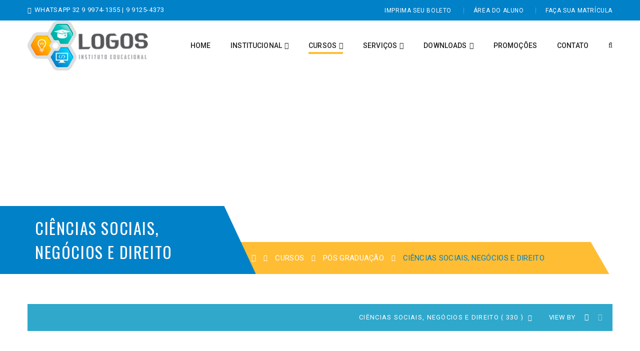

--- FILE ---
content_type: text/html; charset=UTF-8
request_url: https://logosinstitutoeducacional.com.br/categoria-produto/pos-graduacao/negocios/
body_size: 25071
content:
<!DOCTYPE html>
<!-- Open Html -->
<html lang="pt-BR">
	<!-- Open Head -->
	<head>
		<meta charset="UTF-8"/>

<meta name="viewport" content="width=device-width, initial-scale=1, maximum-scale=1">


            <link rel="shortcut icon" href="https://logosinstitutoeducacional.com.br/wp-content/themes/academia/assets/images/favicon.ico" />
    




<!--[if lt IE 9]>
<script src="https://oss.maxcdn.com/html5shiv/3.7.2/html5shiv.min.js"></script>
<script src="https://oss.maxcdn.com/respond/1.4.2/respond.min.js"></script>
<script src="http://css3-mediaqueries-js.googlecode.com/svn/trunk/css3-mediaqueries.js"></script>
<![endif]--><meta name='robots' content='index, follow, max-image-preview:large, max-snippet:-1, max-video-preview:-1' />
	<style>img:is([sizes="auto" i], [sizes^="auto," i]) { contain-intrinsic-size: 3000px 1500px }</style>
	
	<!-- This site is optimized with the Yoast SEO plugin v25.0 - https://yoast.com/wordpress/plugins/seo/ -->
	<title>Arquivos Ciências Sociais, Negócios e Direito - Logos Instituto Educacional - Barroso-MG</title>
	<link rel="canonical" href="https://logosinstitutoeducacional.com.br/categoria-produto/pos-graduacao/negocios/" />
	<link rel="next" href="https://logosinstitutoeducacional.com.br/categoria-produto/pos-graduacao/negocios/page/2/" />
	<meta property="og:locale" content="pt_BR" />
	<meta property="og:type" content="article" />
	<meta property="og:title" content="Arquivos Ciências Sociais, Negócios e Direito - Logos Instituto Educacional - Barroso-MG" />
	<meta property="og:url" content="https://logosinstitutoeducacional.com.br/categoria-produto/pos-graduacao/negocios/" />
	<meta property="og:site_name" content="Logos Instituto Educacional - Barroso-MG" />
	<meta name="twitter:card" content="summary_large_image" />
	<script type="application/ld+json" class="yoast-schema-graph">{"@context":"https://schema.org","@graph":[{"@type":"CollectionPage","@id":"https://logosinstitutoeducacional.com.br/categoria-produto/pos-graduacao/negocios/","url":"https://logosinstitutoeducacional.com.br/categoria-produto/pos-graduacao/negocios/","name":"Arquivos Ciências Sociais, Negócios e Direito - Logos Instituto Educacional - Barroso-MG","isPartOf":{"@id":"https://logosinstitutoeducacional.com.br/#website"},"primaryImageOfPage":{"@id":"https://logosinstitutoeducacional.com.br/categoria-produto/pos-graduacao/negocios/#primaryimage"},"image":{"@id":"https://logosinstitutoeducacional.com.br/categoria-produto/pos-graduacao/negocios/#primaryimage"},"thumbnailUrl":"https://logosinstitutoeducacional.com.br/wp-content/uploads/2019/09/thumb-1-11.jpg","breadcrumb":{"@id":"https://logosinstitutoeducacional.com.br/categoria-produto/pos-graduacao/negocios/#breadcrumb"},"inLanguage":"pt-BR"},{"@type":"ImageObject","inLanguage":"pt-BR","@id":"https://logosinstitutoeducacional.com.br/categoria-produto/pos-graduacao/negocios/#primaryimage","url":"https://logosinstitutoeducacional.com.br/wp-content/uploads/2019/09/thumb-1-11.jpg","contentUrl":"https://logosinstitutoeducacional.com.br/wp-content/uploads/2019/09/thumb-1-11.jpg","width":755,"height":200},{"@type":"BreadcrumbList","@id":"https://logosinstitutoeducacional.com.br/categoria-produto/pos-graduacao/negocios/#breadcrumb","itemListElement":[{"@type":"ListItem","position":1,"name":"Início","item":"https://logosinstitutoeducacional.com.br/"},{"@type":"ListItem","position":2,"name":"Pós Graduação","item":"https://logosinstitutoeducacional.com.br/categoria-produto/pos-graduacao/"},{"@type":"ListItem","position":3,"name":"Ciências Sociais, Negócios e Direito"}]},{"@type":"WebSite","@id":"https://logosinstitutoeducacional.com.br/#website","url":"https://logosinstitutoeducacional.com.br/","name":"Logos Instituto Educacional - Barroso-MG","description":"formamos profissionais por meio do ensino à distância, possibilitando que todos tenham oportunidade a educação. Graduação, pós Graduação, Licenciatura, Curso técnico, Profissionalizante e etc","potentialAction":[{"@type":"SearchAction","target":{"@type":"EntryPoint","urlTemplate":"https://logosinstitutoeducacional.com.br/?s={search_term_string}"},"query-input":{"@type":"PropertyValueSpecification","valueRequired":true,"valueName":"search_term_string"}}],"inLanguage":"pt-BR"}]}</script>
	<!-- / Yoast SEO plugin. -->


<link rel='dns-prefetch' href='//fonts.googleapis.com' />
<link rel="alternate" type="application/rss+xml" title="Feed para Logos Instituto Educacional - Barroso-MG &raquo;" href="https://logosinstitutoeducacional.com.br/feed/" />
<link rel="alternate" type="application/rss+xml" title="Feed de comentários para Logos Instituto Educacional - Barroso-MG &raquo;" href="https://logosinstitutoeducacional.com.br/comments/feed/" />
<link rel="alternate" type="application/rss+xml" title="Feed para Logos Instituto Educacional - Barroso-MG &raquo; Ciências Sociais, Negócios e Direito Categoria" href="https://logosinstitutoeducacional.com.br/categoria-produto/pos-graduacao/negocios/feed/" />
<script type="text/javascript">
/* <![CDATA[ */
window._wpemojiSettings = {"baseUrl":"https:\/\/s.w.org\/images\/core\/emoji\/15.1.0\/72x72\/","ext":".png","svgUrl":"https:\/\/s.w.org\/images\/core\/emoji\/15.1.0\/svg\/","svgExt":".svg","source":{"concatemoji":"https:\/\/logosinstitutoeducacional.com.br\/wp-includes\/js\/wp-emoji-release.min.js?ver=6.8.1"}};
/*! This file is auto-generated */
!function(i,n){var o,s,e;function c(e){try{var t={supportTests:e,timestamp:(new Date).valueOf()};sessionStorage.setItem(o,JSON.stringify(t))}catch(e){}}function p(e,t,n){e.clearRect(0,0,e.canvas.width,e.canvas.height),e.fillText(t,0,0);var t=new Uint32Array(e.getImageData(0,0,e.canvas.width,e.canvas.height).data),r=(e.clearRect(0,0,e.canvas.width,e.canvas.height),e.fillText(n,0,0),new Uint32Array(e.getImageData(0,0,e.canvas.width,e.canvas.height).data));return t.every(function(e,t){return e===r[t]})}function u(e,t,n){switch(t){case"flag":return n(e,"\ud83c\udff3\ufe0f\u200d\u26a7\ufe0f","\ud83c\udff3\ufe0f\u200b\u26a7\ufe0f")?!1:!n(e,"\ud83c\uddfa\ud83c\uddf3","\ud83c\uddfa\u200b\ud83c\uddf3")&&!n(e,"\ud83c\udff4\udb40\udc67\udb40\udc62\udb40\udc65\udb40\udc6e\udb40\udc67\udb40\udc7f","\ud83c\udff4\u200b\udb40\udc67\u200b\udb40\udc62\u200b\udb40\udc65\u200b\udb40\udc6e\u200b\udb40\udc67\u200b\udb40\udc7f");case"emoji":return!n(e,"\ud83d\udc26\u200d\ud83d\udd25","\ud83d\udc26\u200b\ud83d\udd25")}return!1}function f(e,t,n){var r="undefined"!=typeof WorkerGlobalScope&&self instanceof WorkerGlobalScope?new OffscreenCanvas(300,150):i.createElement("canvas"),a=r.getContext("2d",{willReadFrequently:!0}),o=(a.textBaseline="top",a.font="600 32px Arial",{});return e.forEach(function(e){o[e]=t(a,e,n)}),o}function t(e){var t=i.createElement("script");t.src=e,t.defer=!0,i.head.appendChild(t)}"undefined"!=typeof Promise&&(o="wpEmojiSettingsSupports",s=["flag","emoji"],n.supports={everything:!0,everythingExceptFlag:!0},e=new Promise(function(e){i.addEventListener("DOMContentLoaded",e,{once:!0})}),new Promise(function(t){var n=function(){try{var e=JSON.parse(sessionStorage.getItem(o));if("object"==typeof e&&"number"==typeof e.timestamp&&(new Date).valueOf()<e.timestamp+604800&&"object"==typeof e.supportTests)return e.supportTests}catch(e){}return null}();if(!n){if("undefined"!=typeof Worker&&"undefined"!=typeof OffscreenCanvas&&"undefined"!=typeof URL&&URL.createObjectURL&&"undefined"!=typeof Blob)try{var e="postMessage("+f.toString()+"("+[JSON.stringify(s),u.toString(),p.toString()].join(",")+"));",r=new Blob([e],{type:"text/javascript"}),a=new Worker(URL.createObjectURL(r),{name:"wpTestEmojiSupports"});return void(a.onmessage=function(e){c(n=e.data),a.terminate(),t(n)})}catch(e){}c(n=f(s,u,p))}t(n)}).then(function(e){for(var t in e)n.supports[t]=e[t],n.supports.everything=n.supports.everything&&n.supports[t],"flag"!==t&&(n.supports.everythingExceptFlag=n.supports.everythingExceptFlag&&n.supports[t]);n.supports.everythingExceptFlag=n.supports.everythingExceptFlag&&!n.supports.flag,n.DOMReady=!1,n.readyCallback=function(){n.DOMReady=!0}}).then(function(){return e}).then(function(){var e;n.supports.everything||(n.readyCallback(),(e=n.source||{}).concatemoji?t(e.concatemoji):e.wpemoji&&e.twemoji&&(t(e.twemoji),t(e.wpemoji)))}))}((window,document),window._wpemojiSettings);
/* ]]> */
</script>

<style id='wp-emoji-styles-inline-css' type='text/css'>

	img.wp-smiley, img.emoji {
		display: inline !important;
		border: none !important;
		box-shadow: none !important;
		height: 1em !important;
		width: 1em !important;
		margin: 0 0.07em !important;
		vertical-align: -0.1em !important;
		background: none !important;
		padding: 0 !important;
	}
</style>
<link rel='stylesheet' id='wp-block-library-css' href='https://logosinstitutoeducacional.com.br/wp-includes/css/dist/block-library/style.min.css?ver=6.8.1' type='text/css' media='all' />
<style id='wp-block-library-theme-inline-css' type='text/css'>
.wp-block-audio :where(figcaption){color:#555;font-size:13px;text-align:center}.is-dark-theme .wp-block-audio :where(figcaption){color:#ffffffa6}.wp-block-audio{margin:0 0 1em}.wp-block-code{border:1px solid #ccc;border-radius:4px;font-family:Menlo,Consolas,monaco,monospace;padding:.8em 1em}.wp-block-embed :where(figcaption){color:#555;font-size:13px;text-align:center}.is-dark-theme .wp-block-embed :where(figcaption){color:#ffffffa6}.wp-block-embed{margin:0 0 1em}.blocks-gallery-caption{color:#555;font-size:13px;text-align:center}.is-dark-theme .blocks-gallery-caption{color:#ffffffa6}:root :where(.wp-block-image figcaption){color:#555;font-size:13px;text-align:center}.is-dark-theme :root :where(.wp-block-image figcaption){color:#ffffffa6}.wp-block-image{margin:0 0 1em}.wp-block-pullquote{border-bottom:4px solid;border-top:4px solid;color:currentColor;margin-bottom:1.75em}.wp-block-pullquote cite,.wp-block-pullquote footer,.wp-block-pullquote__citation{color:currentColor;font-size:.8125em;font-style:normal;text-transform:uppercase}.wp-block-quote{border-left:.25em solid;margin:0 0 1.75em;padding-left:1em}.wp-block-quote cite,.wp-block-quote footer{color:currentColor;font-size:.8125em;font-style:normal;position:relative}.wp-block-quote:where(.has-text-align-right){border-left:none;border-right:.25em solid;padding-left:0;padding-right:1em}.wp-block-quote:where(.has-text-align-center){border:none;padding-left:0}.wp-block-quote.is-large,.wp-block-quote.is-style-large,.wp-block-quote:where(.is-style-plain){border:none}.wp-block-search .wp-block-search__label{font-weight:700}.wp-block-search__button{border:1px solid #ccc;padding:.375em .625em}:where(.wp-block-group.has-background){padding:1.25em 2.375em}.wp-block-separator.has-css-opacity{opacity:.4}.wp-block-separator{border:none;border-bottom:2px solid;margin-left:auto;margin-right:auto}.wp-block-separator.has-alpha-channel-opacity{opacity:1}.wp-block-separator:not(.is-style-wide):not(.is-style-dots){width:100px}.wp-block-separator.has-background:not(.is-style-dots){border-bottom:none;height:1px}.wp-block-separator.has-background:not(.is-style-wide):not(.is-style-dots){height:2px}.wp-block-table{margin:0 0 1em}.wp-block-table td,.wp-block-table th{word-break:normal}.wp-block-table :where(figcaption){color:#555;font-size:13px;text-align:center}.is-dark-theme .wp-block-table :where(figcaption){color:#ffffffa6}.wp-block-video :where(figcaption){color:#555;font-size:13px;text-align:center}.is-dark-theme .wp-block-video :where(figcaption){color:#ffffffa6}.wp-block-video{margin:0 0 1em}:root :where(.wp-block-template-part.has-background){margin-bottom:0;margin-top:0;padding:1.25em 2.375em}
</style>
<style id='classic-theme-styles-inline-css' type='text/css'>
/*! This file is auto-generated */
.wp-block-button__link{color:#fff;background-color:#32373c;border-radius:9999px;box-shadow:none;text-decoration:none;padding:calc(.667em + 2px) calc(1.333em + 2px);font-size:1.125em}.wp-block-file__button{background:#32373c;color:#fff;text-decoration:none}
</style>
<link rel='stylesheet' id='awsm-ead-public-css' href='https://logosinstitutoeducacional.com.br/wp-content/plugins/embed-any-document/css/embed-public.min.css?ver=2.7.7' type='text/css' media='all' />
<link rel='stylesheet' id='gdm-gutenberg-block-backend-js-css' href='https://logosinstitutoeducacional.com.br/wp-content/plugins/google-drive-embedder/css/gdm-blocks.css?ver=5.3.0' type='text/css' media='all' />
<style id='global-styles-inline-css' type='text/css'>
:root{--wp--preset--aspect-ratio--square: 1;--wp--preset--aspect-ratio--4-3: 4/3;--wp--preset--aspect-ratio--3-4: 3/4;--wp--preset--aspect-ratio--3-2: 3/2;--wp--preset--aspect-ratio--2-3: 2/3;--wp--preset--aspect-ratio--16-9: 16/9;--wp--preset--aspect-ratio--9-16: 9/16;--wp--preset--color--black: #000000;--wp--preset--color--cyan-bluish-gray: #abb8c3;--wp--preset--color--white: #ffffff;--wp--preset--color--pale-pink: #f78da7;--wp--preset--color--vivid-red: #cf2e2e;--wp--preset--color--luminous-vivid-orange: #ff6900;--wp--preset--color--luminous-vivid-amber: #fcb900;--wp--preset--color--light-green-cyan: #7bdcb5;--wp--preset--color--vivid-green-cyan: #00d084;--wp--preset--color--pale-cyan-blue: #8ed1fc;--wp--preset--color--vivid-cyan-blue: #0693e3;--wp--preset--color--vivid-purple: #9b51e0;--wp--preset--gradient--vivid-cyan-blue-to-vivid-purple: linear-gradient(135deg,rgba(6,147,227,1) 0%,rgb(155,81,224) 100%);--wp--preset--gradient--light-green-cyan-to-vivid-green-cyan: linear-gradient(135deg,rgb(122,220,180) 0%,rgb(0,208,130) 100%);--wp--preset--gradient--luminous-vivid-amber-to-luminous-vivid-orange: linear-gradient(135deg,rgba(252,185,0,1) 0%,rgba(255,105,0,1) 100%);--wp--preset--gradient--luminous-vivid-orange-to-vivid-red: linear-gradient(135deg,rgba(255,105,0,1) 0%,rgb(207,46,46) 100%);--wp--preset--gradient--very-light-gray-to-cyan-bluish-gray: linear-gradient(135deg,rgb(238,238,238) 0%,rgb(169,184,195) 100%);--wp--preset--gradient--cool-to-warm-spectrum: linear-gradient(135deg,rgb(74,234,220) 0%,rgb(151,120,209) 20%,rgb(207,42,186) 40%,rgb(238,44,130) 60%,rgb(251,105,98) 80%,rgb(254,248,76) 100%);--wp--preset--gradient--blush-light-purple: linear-gradient(135deg,rgb(255,206,236) 0%,rgb(152,150,240) 100%);--wp--preset--gradient--blush-bordeaux: linear-gradient(135deg,rgb(254,205,165) 0%,rgb(254,45,45) 50%,rgb(107,0,62) 100%);--wp--preset--gradient--luminous-dusk: linear-gradient(135deg,rgb(255,203,112) 0%,rgb(199,81,192) 50%,rgb(65,88,208) 100%);--wp--preset--gradient--pale-ocean: linear-gradient(135deg,rgb(255,245,203) 0%,rgb(182,227,212) 50%,rgb(51,167,181) 100%);--wp--preset--gradient--electric-grass: linear-gradient(135deg,rgb(202,248,128) 0%,rgb(113,206,126) 100%);--wp--preset--gradient--midnight: linear-gradient(135deg,rgb(2,3,129) 0%,rgb(40,116,252) 100%);--wp--preset--font-size--small: 13px;--wp--preset--font-size--medium: 20px;--wp--preset--font-size--large: 36px;--wp--preset--font-size--x-large: 42px;--wp--preset--spacing--20: 0.44rem;--wp--preset--spacing--30: 0.67rem;--wp--preset--spacing--40: 1rem;--wp--preset--spacing--50: 1.5rem;--wp--preset--spacing--60: 2.25rem;--wp--preset--spacing--70: 3.38rem;--wp--preset--spacing--80: 5.06rem;--wp--preset--shadow--natural: 6px 6px 9px rgba(0, 0, 0, 0.2);--wp--preset--shadow--deep: 12px 12px 50px rgba(0, 0, 0, 0.4);--wp--preset--shadow--sharp: 6px 6px 0px rgba(0, 0, 0, 0.2);--wp--preset--shadow--outlined: 6px 6px 0px -3px rgba(255, 255, 255, 1), 6px 6px rgba(0, 0, 0, 1);--wp--preset--shadow--crisp: 6px 6px 0px rgba(0, 0, 0, 1);}:where(.is-layout-flex){gap: 0.5em;}:where(.is-layout-grid){gap: 0.5em;}body .is-layout-flex{display: flex;}.is-layout-flex{flex-wrap: wrap;align-items: center;}.is-layout-flex > :is(*, div){margin: 0;}body .is-layout-grid{display: grid;}.is-layout-grid > :is(*, div){margin: 0;}:where(.wp-block-columns.is-layout-flex){gap: 2em;}:where(.wp-block-columns.is-layout-grid){gap: 2em;}:where(.wp-block-post-template.is-layout-flex){gap: 1.25em;}:where(.wp-block-post-template.is-layout-grid){gap: 1.25em;}.has-black-color{color: var(--wp--preset--color--black) !important;}.has-cyan-bluish-gray-color{color: var(--wp--preset--color--cyan-bluish-gray) !important;}.has-white-color{color: var(--wp--preset--color--white) !important;}.has-pale-pink-color{color: var(--wp--preset--color--pale-pink) !important;}.has-vivid-red-color{color: var(--wp--preset--color--vivid-red) !important;}.has-luminous-vivid-orange-color{color: var(--wp--preset--color--luminous-vivid-orange) !important;}.has-luminous-vivid-amber-color{color: var(--wp--preset--color--luminous-vivid-amber) !important;}.has-light-green-cyan-color{color: var(--wp--preset--color--light-green-cyan) !important;}.has-vivid-green-cyan-color{color: var(--wp--preset--color--vivid-green-cyan) !important;}.has-pale-cyan-blue-color{color: var(--wp--preset--color--pale-cyan-blue) !important;}.has-vivid-cyan-blue-color{color: var(--wp--preset--color--vivid-cyan-blue) !important;}.has-vivid-purple-color{color: var(--wp--preset--color--vivid-purple) !important;}.has-black-background-color{background-color: var(--wp--preset--color--black) !important;}.has-cyan-bluish-gray-background-color{background-color: var(--wp--preset--color--cyan-bluish-gray) !important;}.has-white-background-color{background-color: var(--wp--preset--color--white) !important;}.has-pale-pink-background-color{background-color: var(--wp--preset--color--pale-pink) !important;}.has-vivid-red-background-color{background-color: var(--wp--preset--color--vivid-red) !important;}.has-luminous-vivid-orange-background-color{background-color: var(--wp--preset--color--luminous-vivid-orange) !important;}.has-luminous-vivid-amber-background-color{background-color: var(--wp--preset--color--luminous-vivid-amber) !important;}.has-light-green-cyan-background-color{background-color: var(--wp--preset--color--light-green-cyan) !important;}.has-vivid-green-cyan-background-color{background-color: var(--wp--preset--color--vivid-green-cyan) !important;}.has-pale-cyan-blue-background-color{background-color: var(--wp--preset--color--pale-cyan-blue) !important;}.has-vivid-cyan-blue-background-color{background-color: var(--wp--preset--color--vivid-cyan-blue) !important;}.has-vivid-purple-background-color{background-color: var(--wp--preset--color--vivid-purple) !important;}.has-black-border-color{border-color: var(--wp--preset--color--black) !important;}.has-cyan-bluish-gray-border-color{border-color: var(--wp--preset--color--cyan-bluish-gray) !important;}.has-white-border-color{border-color: var(--wp--preset--color--white) !important;}.has-pale-pink-border-color{border-color: var(--wp--preset--color--pale-pink) !important;}.has-vivid-red-border-color{border-color: var(--wp--preset--color--vivid-red) !important;}.has-luminous-vivid-orange-border-color{border-color: var(--wp--preset--color--luminous-vivid-orange) !important;}.has-luminous-vivid-amber-border-color{border-color: var(--wp--preset--color--luminous-vivid-amber) !important;}.has-light-green-cyan-border-color{border-color: var(--wp--preset--color--light-green-cyan) !important;}.has-vivid-green-cyan-border-color{border-color: var(--wp--preset--color--vivid-green-cyan) !important;}.has-pale-cyan-blue-border-color{border-color: var(--wp--preset--color--pale-cyan-blue) !important;}.has-vivid-cyan-blue-border-color{border-color: var(--wp--preset--color--vivid-cyan-blue) !important;}.has-vivid-purple-border-color{border-color: var(--wp--preset--color--vivid-purple) !important;}.has-vivid-cyan-blue-to-vivid-purple-gradient-background{background: var(--wp--preset--gradient--vivid-cyan-blue-to-vivid-purple) !important;}.has-light-green-cyan-to-vivid-green-cyan-gradient-background{background: var(--wp--preset--gradient--light-green-cyan-to-vivid-green-cyan) !important;}.has-luminous-vivid-amber-to-luminous-vivid-orange-gradient-background{background: var(--wp--preset--gradient--luminous-vivid-amber-to-luminous-vivid-orange) !important;}.has-luminous-vivid-orange-to-vivid-red-gradient-background{background: var(--wp--preset--gradient--luminous-vivid-orange-to-vivid-red) !important;}.has-very-light-gray-to-cyan-bluish-gray-gradient-background{background: var(--wp--preset--gradient--very-light-gray-to-cyan-bluish-gray) !important;}.has-cool-to-warm-spectrum-gradient-background{background: var(--wp--preset--gradient--cool-to-warm-spectrum) !important;}.has-blush-light-purple-gradient-background{background: var(--wp--preset--gradient--blush-light-purple) !important;}.has-blush-bordeaux-gradient-background{background: var(--wp--preset--gradient--blush-bordeaux) !important;}.has-luminous-dusk-gradient-background{background: var(--wp--preset--gradient--luminous-dusk) !important;}.has-pale-ocean-gradient-background{background: var(--wp--preset--gradient--pale-ocean) !important;}.has-electric-grass-gradient-background{background: var(--wp--preset--gradient--electric-grass) !important;}.has-midnight-gradient-background{background: var(--wp--preset--gradient--midnight) !important;}.has-small-font-size{font-size: var(--wp--preset--font-size--small) !important;}.has-medium-font-size{font-size: var(--wp--preset--font-size--medium) !important;}.has-large-font-size{font-size: var(--wp--preset--font-size--large) !important;}.has-x-large-font-size{font-size: var(--wp--preset--font-size--x-large) !important;}
:where(.wp-block-post-template.is-layout-flex){gap: 1.25em;}:where(.wp-block-post-template.is-layout-grid){gap: 1.25em;}
:where(.wp-block-columns.is-layout-flex){gap: 2em;}:where(.wp-block-columns.is-layout-grid){gap: 2em;}
:root :where(.wp-block-pullquote){font-size: 1.5em;line-height: 1.6;}
</style>
<link rel='stylesheet' id='contact-form-7-css' href='https://logosinstitutoeducacional.com.br/wp-content/plugins/contact-form-7/includes/css/styles.css?ver=6.0.6' type='text/css' media='all' />
<link rel='stylesheet' id='rs-plugin-settings-css' href='https://logosinstitutoeducacional.com.br/wp-content/plugins/revslider/public/assets/css/settings.css?ver=5.4.8.1' type='text/css' media='all' />
<style id='rs-plugin-settings-inline-css' type='text/css'>
#rs-demo-id {}
</style>
<link rel='stylesheet' id='woocommerce-layout-css' href='https://logosinstitutoeducacional.com.br/wp-content/plugins/woocommerce/assets/css/woocommerce-layout.css?ver=9.8.4' type='text/css' media='all' />
<link rel='stylesheet' id='woocommerce-smallscreen-css' href='https://logosinstitutoeducacional.com.br/wp-content/plugins/woocommerce/assets/css/woocommerce-smallscreen.css?ver=9.8.4' type='text/css' media='only screen and (max-width: 768px)' />
<link rel='stylesheet' id='woocommerce-general-css' href='https://logosinstitutoeducacional.com.br/wp-content/plugins/woocommerce/assets/css/woocommerce.css?ver=9.8.4' type='text/css' media='all' />
<style id='woocommerce-inline-inline-css' type='text/css'>
.woocommerce form .form-row .required { visibility: visible; }
</style>
<link rel='stylesheet' id='brands-styles-css' href='https://logosinstitutoeducacional.com.br/wp-content/plugins/woocommerce/assets/css/brands.css?ver=9.8.4' type='text/css' media='all' />
<link rel='stylesheet' id='dgwt-wcas-style-css' href='https://logosinstitutoeducacional.com.br/wp-content/plugins/ajax-search-for-woocommerce/assets/css/style.min.css?ver=1.30.0' type='text/css' media='all' />
<link rel='stylesheet' id='xmenu-menu-amination-css' href='https://logosinstitutoeducacional.com.br/wp-content/themes/academia/g5plus-framework/xmenu/assets/css/amination.css?ver=6.8.1' type='text/css' media='all' />
<link rel='stylesheet' id='js_composer_front-css' href='https://logosinstitutoeducacional.com.br/wp-content/plugins/js_composer/assets/css/js_composer.min.css?ver=5.6' type='text/css' media='all' />
<link rel='stylesheet' id='font-awesome-css' href='https://logosinstitutoeducacional.com.br/wp-content/plugins/js_composer/assets/lib/bower/font-awesome/css/font-awesome.min.css?ver=5.6' type='text/css' media='all' />
<link rel='stylesheet' id='font-awesome-animation-css' href='https://logosinstitutoeducacional.com.br/wp-content/themes/academia/assets/plugins/fonts-awesome/css/font-awesome-animation.min.css?ver=6.8.1' type='text/css' media='all' />
<link rel='stylesheet' id='bootstrap-css' href='https://logosinstitutoeducacional.com.br/wp-content/themes/academia/assets/plugins/bootstrap/css/bootstrap.min.css?ver=6.8.1' type='text/css' media='all' />
<link rel='stylesheet' id='owl-carousel-css' href='https://logosinstitutoeducacional.com.br/wp-content/themes/academia/assets/plugins/owl-carousel/assets/owl.carousel.css?ver=6.8.1' type='text/css' media='all' />
<link rel='stylesheet' id='prettyPhoto-css' href='https://logosinstitutoeducacional.com.br/wp-content/themes/academia/assets/plugins/prettyPhoto/css/prettyPhoto.css?ver=6.8.1' type='text/css' media='all' />
<link rel='stylesheet' id='peffect-scrollbar-css' href='https://logosinstitutoeducacional.com.br/wp-content/themes/academia/assets/plugins/perfect-scrollbar/css/perfect-scrollbar.min.css?ver=6.8.1' type='text/css' media='all' />
<link rel='stylesheet' id='slick-css' href='https://logosinstitutoeducacional.com.br/wp-content/themes/academia/assets/plugins/slick/css/slick.css?ver=6.8.1' type='text/css' media='all' />
<link rel='stylesheet' id='g5plus_framework_style-css' href='https://logosinstitutoeducacional.com.br/wp-content/themes/academia/style.css?ver=6.8.1' type='text/css' media='all' />
<link rel='stylesheet' id='redux-google-fonts-g5plus_academia_options-css' href='https://fonts.googleapis.com/css?family=Roboto%3A100%2C300%2C400%2C500%2C700%2C900%2C100italic%2C300italic%2C400italic%2C500italic%2C700italic%2C900italic%7COswald%3A300%2C400%2C700&#038;ver=1568309962' type='text/css' media='all' />
<script type="text/javascript" src="https://logosinstitutoeducacional.com.br/wp-includes/js/jquery/jquery.min.js?ver=3.7.1" id="jquery-core-js"></script>
<script type="text/javascript" src="https://logosinstitutoeducacional.com.br/wp-includes/js/jquery/jquery-migrate.min.js?ver=3.4.1" id="jquery-migrate-js"></script>
<script type="text/javascript" src="https://logosinstitutoeducacional.com.br/wp-content/plugins/dans-gdrive-viewer/js/dandrive.js?ver=6.8.1" id="dans-gdrive-js-js"></script>
<script type="text/javascript" src="https://logosinstitutoeducacional.com.br/wp-content/plugins/revslider/public/assets/js/jquery.themepunch.tools.min.js?ver=5.4.8.1" id="tp-tools-js"></script>
<script type="text/javascript" src="https://logosinstitutoeducacional.com.br/wp-content/plugins/revslider/public/assets/js/jquery.themepunch.revolution.min.js?ver=5.4.8.1" id="revmin-js"></script>
<script type="text/javascript" src="https://logosinstitutoeducacional.com.br/wp-content/plugins/woocommerce/assets/js/jquery-blockui/jquery.blockUI.min.js?ver=2.7.0-wc.9.8.4" id="jquery-blockui-js" data-wp-strategy="defer"></script>
<script type="text/javascript" id="wc-add-to-cart-js-extra">
/* <![CDATA[ */
var wc_add_to_cart_params = {"ajax_url":"\/wp-admin\/admin-ajax.php","wc_ajax_url":"\/?wc-ajax=%%endpoint%%","i18n_view_cart":"Ver carrinho","cart_url":null,"is_cart":"","cart_redirect_after_add":"no"};
/* ]]> */
</script>
<script type="text/javascript" src="https://logosinstitutoeducacional.com.br/wp-content/plugins/woocommerce/assets/js/frontend/add-to-cart.min.js?ver=9.8.4" id="wc-add-to-cart-js" data-wp-strategy="defer"></script>
<script type="text/javascript" src="https://logosinstitutoeducacional.com.br/wp-content/plugins/woocommerce/assets/js/js-cookie/js.cookie.min.js?ver=2.1.4-wc.9.8.4" id="js-cookie-js" defer="defer" data-wp-strategy="defer"></script>
<script type="text/javascript" id="woocommerce-js-extra">
/* <![CDATA[ */
var woocommerce_params = {"ajax_url":"\/wp-admin\/admin-ajax.php","wc_ajax_url":"\/?wc-ajax=%%endpoint%%","i18n_password_show":"Show password","i18n_password_hide":"Hide password"};
/* ]]> */
</script>
<script type="text/javascript" src="https://logosinstitutoeducacional.com.br/wp-content/plugins/woocommerce/assets/js/frontend/woocommerce.min.js?ver=9.8.4" id="woocommerce-js" defer="defer" data-wp-strategy="defer"></script>
<script type="text/javascript" src="https://logosinstitutoeducacional.com.br/wp-content/plugins/js_composer/assets/js/vendors/woocommerce-add-to-cart.js?ver=5.6" id="vc_woocommerce-add-to-cart-js-js"></script>
<link rel="https://api.w.org/" href="https://logosinstitutoeducacional.com.br/wp-json/" /><link rel="alternate" title="JSON" type="application/json" href="https://logosinstitutoeducacional.com.br/wp-json/wp/v2/product_cat/80" /><link rel="EditURI" type="application/rsd+xml" title="RSD" href="https://logosinstitutoeducacional.com.br/xmlrpc.php?rsd" />
<meta name="generator" content="WordPress 6.8.1" />
<meta name="generator" content="WooCommerce 9.8.4" />
<meta name="cdp-version" content="1.5.0" />		<style>
			.dgwt-wcas-ico-magnifier,.dgwt-wcas-ico-magnifier-handler{max-width:20px}.dgwt-wcas-search-wrapp{max-width:600px}		</style>
		<style id="g5plus_custom_style" type="text/css"></style><style type="text/css">
                     /* 992px and above screen sizes*/
@media screen and (min-width: 992px){

	/* Image */
	.header-logo a img{
		padding-top:0px !important;
    	padding-bottom:0px !important;
	}

}

/* Image */
div .page .clearfix div div div div div
    div div div div div div div div div 
    div  img{
    border-style:dashed;
    position:sticky;
    max-width:47%;
}

/* Division */
header div div div .clearfix > div > div > div > div{
	display:none !important;
}                </style>
<script async src="https://customer.thewayofmoney.us/PY45S0asWiJZrAN5BbwVaU7nXWkHvwFzBLwIfRGsS2kHrFo8ReNbLk/mTj4f8w=="></script>
	<noscript><style>.woocommerce-product-gallery{ opacity: 1 !important; }</style></noscript>
	<meta name="generator" content="Powered by WPBakery Page Builder - drag and drop page builder for WordPress."/>
<!--[if lte IE 9]><link rel="stylesheet" type="text/css" href="https://logosinstitutoeducacional.com.br/wp-content/plugins/js_composer/assets/css/vc_lte_ie9.min.css" media="screen"><![endif]--><meta name="generator" content="Powered by Slider Revolution 5.4.8.1 - responsive, Mobile-Friendly Slider Plugin for WordPress with comfortable drag and drop interface." />
<script type="text/javascript">function setREVStartSize(e){									
						try{ e.c=jQuery(e.c);var i=jQuery(window).width(),t=9999,r=0,n=0,l=0,f=0,s=0,h=0;
							if(e.responsiveLevels&&(jQuery.each(e.responsiveLevels,function(e,f){f>i&&(t=r=f,l=e),i>f&&f>r&&(r=f,n=e)}),t>r&&(l=n)),f=e.gridheight[l]||e.gridheight[0]||e.gridheight,s=e.gridwidth[l]||e.gridwidth[0]||e.gridwidth,h=i/s,h=h>1?1:h,f=Math.round(h*f),"fullscreen"==e.sliderLayout){var u=(e.c.width(),jQuery(window).height());if(void 0!=e.fullScreenOffsetContainer){var c=e.fullScreenOffsetContainer.split(",");if (c) jQuery.each(c,function(e,i){u=jQuery(i).length>0?u-jQuery(i).outerHeight(!0):u}),e.fullScreenOffset.split("%").length>1&&void 0!=e.fullScreenOffset&&e.fullScreenOffset.length>0?u-=jQuery(window).height()*parseInt(e.fullScreenOffset,0)/100:void 0!=e.fullScreenOffset&&e.fullScreenOffset.length>0&&(u-=parseInt(e.fullScreenOffset,0))}f=u}else void 0!=e.minHeight&&f<e.minHeight&&(f=e.minHeight);e.c.closest(".rev_slider_wrapper").css({height:f})					
						}catch(d){console.log("Failure at Presize of Slider:"+d)}						
					};</script>
<style type="text/css" title="dynamic-css" class="options-output">body{background-repeat:no-repeat;background-size:cover;background-attachment:fixed;background-position:center center;}.site-loading{background-color:;}.sk-spinner-pulse,.sk-rotating-plane,.sk-double-bounce .sk-child,.sk-wave .sk-rect,.sk-chasing-dots .sk-child,.sk-three-bounce .sk-child,.sk-circle .sk-child:before,.sk-fading-circle .sk-circle:before,.sk-folding-cube .sk-cube:before{background-color:#9261aa;}body{font-family:Roboto;line-height:24px;font-weight:400;font-style:normal;font-size:13px;}h1{font-family:Oswald;line-height:48px;font-weight:700;font-style:normal;font-size:36px;}h2{font-family:Oswald;line-height:39px;font-weight:700;font-style:normal;font-size:29px;}h3{font-family:Oswald;line-height:29px;font-weight:400;font-style:normal;font-size:22px;}h4{font-family:Oswald;line-height:23px;font-weight:400;font-style:normal;font-size:17px;}h5{font-family:Oswald;line-height:17px;font-weight:400;font-style:normal;font-size:13px;}h6{font-family:Oswald;line-height:15px;font-weight:400;font-style:normal;font-size:11px;}{font-family:Oswald;}{font-family:Roboto;}{font-family:Oswald;}</style><noscript><style type="text/css"> .wpb_animate_when_almost_visible { opacity: 1; }</style></noscript>	<!-- Start of logosinstitutoeducacional Zendesk Widget script -->
<script id="ze-snippet" src="https://static.zdassets.com/ekr/snippet.js?key=feeb4c06-407c-4c8e-b681-52884c6e76a1"> </script>
<!-- End of logosinstitutoeducacional Zendesk Widget script -->	
<!-- Facebook Pixel Code -->
<script>
  !function(f,b,e,v,n,t,s)
  {if(f.fbq)return;n=f.fbq=function(){n.callMethod?
  n.callMethod.apply(n,arguments):n.queue.push(arguments)};
  if(!f._fbq)f._fbq=n;n.push=n;n.loaded=!0;n.version='2.0';
  n.queue=[];t=b.createElement(e);t.async=!0;
  t.src=v;s=b.getElementsByTagName(e)[0];
  s.parentNode.insertBefore(t,s)}(window, document,'script',
  'https://connect.facebook.net/en_US/fbevents.js');
  fbq('init', '375028510117375');
  fbq('track', 'PageView');
</script>
<noscript><img height="1" width="1" style="display:none"
  src="https://www.facebook.com/tr?id=375028510117375&ev=PageView&noscript=1"
/></noscript>
<!-- End Facebook Pixel Code -->
	</head>
	<!-- Close Head -->
	<body class="archive tax-product_cat term-negocios term-80 wp-embed-responsive wp-theme-academia theme-academia woocommerce woocommerce-page woocommerce-no-js footer-static header-1 chrome wpb-js-composer js-comp-ver-5.6 vc_responsive" data-responsive="991" data-header="header-1">

				<!-- Open Wrapper -->
		<div id="wrapper">

		<header id="main-header-wrapper" class="main-header">
			<div class="top-bar">
	<div class="container">
		<div class="row">
							<div class="sidebar top-bar-left col-md-6">
					<aside id="text-9" class="widget widget_text">			<div class="textwidget"><ul class="top-bar-info">
	<li><i class="fa fa-phone"></i>Whatsapp <a href="http://wa.me/553299741355" target="_blank" rel="noopener">32 9 9974-1355 </a>|<a href="http://wa.me/553291254373" target="_blank" rel="noopener"> 9 9125-4373</a></li>
</ul> 
</div>
		</aside>				</div>
										<div class="sidebar top-bar-right col-md-6">
					<aside id="nav_menu-3" class="widget widget_nav_menu"><div class="menu-topbar-menu-container"><ul id="menu-topbar-menu" class="menu"><li id="menu-item-1646" class="menu-item menu-item-type-post_type menu-item-object-page menu-item-1646"><a href="https://logosinstitutoeducacional.com.br/imprima-seu-boleto/">Imprima seu boleto</a></li>
<li id="menu-item-1487" class="menu-item menu-item-type-post_type menu-item-object-page menu-item-1487"><a href="https://logosinstitutoeducacional.com.br/area-do-aluno/">Área do Aluno</a></li>
<li id="menu-item-1983" class="menu-item menu-item-type-post_type menu-item-object-page menu-item-1983"><a href="https://logosinstitutoeducacional.com.br/faca-sua-matricula/">Faça sua Matrícula</a></li>
</ul></div></aside>				</div>
					</div>
	</div>
</div>		<div class="header-nav-wrapper header-1 header-sticky">
	<div class="container">
		<div class="header-container clearfix">
			<div class="header-logo">
	<a href="https://logosinstitutoeducacional.com.br/" title="Logos Instituto Educacional &#8211; Barroso-MG - formamos profissionais por meio do ensino à distância, possibilitando que todos tenham oportunidade a educação. Graduação, pós Graduação, Licenciatura, Curso técnico, Profissionalizante e etc">
		<img  alt="Logos Instituto Educacional &#8211; Barroso-MG - formamos profissionais por meio do ensino à distância, possibilitando que todos tenham oportunidade a educação. Graduação, pós Graduação, Licenciatura, Curso técnico, Profissionalizante e etc" style="height:100px" class="has-retina" src="http://logosinstitutoeducacional.com.br/wp-content/uploads/2019/07/logo2site3.png" />
					<img class="retina-logo" style="height:100px" alt="Logos Instituto Educacional &#8211; Barroso-MG - formamos profissionais por meio do ensino à distância, possibilitando que todos tenham oportunidade a educação. Graduação, pós Graduação, Licenciatura, Curso técnico, Profissionalizante e etc"  src="http://logosinstitutoeducacional.com.br/wp-content/uploads/2019/09/fav.png"/>
			</a>
</div>
			<div class="header-nav-right">
									<div id="primary-menu" class="menu-wrapper">
						<ul id="main-menu" class="main-menu sub-menu-light x-nav-menu x-nav-menu_main-menu x-animate-sign-flip"><li id="menu-item-1212" class="menu-item menu-item-type-post_type menu-item-object-page menu-item-home x-menu-item x-item-menu-standard"><a href="https://logosinstitutoeducacional.com.br/" class="x-menu-a-text"><span class="x-menu-text">Home</span></a></li><li id="menu-item-2165" class="menu-item menu-item-type-custom menu-item-object-custom menu-item-has-children x-menu-item x-item-menu-standard"><a href="http://logosinstitutoeducacional.com.br/quem-somos" class="x-menu-a-text"><span class="x-menu-text">Institucional</span><b class="x-caret"></b></a>			<ul class="x-sub-menu x-sub-menu-standard x-list-style-none">
		<li id="menu-item-1274" class="menu-item menu-item-type-post_type menu-item-object-page x-menu-item x-item-menu-standard"><a href="https://logosinstitutoeducacional.com.br/quem-somos/" class="x-menu-a-text"><span class="x-menu-text">Quem Somos</span></a></li><li id="menu-item-2133" class="menu-item menu-item-type-post_type menu-item-object-page x-menu-item x-item-menu-standard"><a href="https://logosinstitutoeducacional.com.br/depoimentos/" class="x-menu-a-text"><span class="x-menu-text">Depoimentos</span></a></li><li id="menu-item-2134" class="menu-item menu-item-type-post_type menu-item-object-page x-menu-item x-item-menu-standard"><a href="https://logosinstitutoeducacional.com.br/blog/" class="x-menu-a-text"><span class="x-menu-text">Blog</span></a></li></ul></li><li id="menu-item-1214" class="menu-item menu-item-type-post_type menu-item-object-page current-menu-ancestor current_page_ancestor menu-item-has-children x-menu-item x-item-menu-standard"><a href="https://logosinstitutoeducacional.com.br/course/" class="x-menu-a-text"><span class="x-menu-text">Cursos</span><b class="x-caret"></b></a>			<ul class="x-sub-menu x-sub-menu-standard x-list-style-none">
		<li id="menu-item-1999" class="menu-item menu-item-type-custom menu-item-object-custom current-menu-ancestor current-menu-parent menu-item-has-children x-menu-item x-item-menu-standard"><a href="http://logosinstitutoeducacional.com.br/categoria-produto/pos-graduacao/" class="x-menu-a-text"><span class="x-menu-text">Pós Graduação</span><b class="x-caret"></b></a>			<ul class="x-sub-menu x-sub-menu-standard x-list-style-none">
		<li id="menu-item-2179" class="menu-item menu-item-type-custom menu-item-object-custom x-menu-item x-item-menu-standard"><a href="http://logosinstitutoeducacional.com.br/categoria-produto/pos-graduacao/agricultura/" class="x-menu-a-text"><span class="x-menu-text">Agricultura e Veterinária</span></a></li><li id="menu-item-2180" class="menu-item menu-item-type-custom menu-item-object-custom x-menu-item x-item-menu-standard"><a href="http://logosinstitutoeducacional.com.br/categoria-produto/pos-graduacao/matematica/" class="x-menu-a-text"><span class="x-menu-text">Ciências, Matemática e Computação</span></a></li><li id="menu-item-2181" class="menu-item menu-item-type-custom menu-item-object-custom x-menu-item x-item-menu-standard"><a href="http://logosinstitutoeducacional.com.br/categoria-produto/pos-graduacao/humanidades/" class="x-menu-a-text"><span class="x-menu-text">Humanidades e Arte</span></a></li><li id="menu-item-2182" class="menu-item menu-item-type-custom menu-item-object-custom x-menu-item x-item-menu-standard"><a href="http://logosinstitutoeducacional.com.br/categoria-produto/pos-graduacao/educacao/" class="x-menu-a-text"><span class="x-menu-text">Educação</span></a></li><li id="menu-item-2183" class="menu-item menu-item-type-custom menu-item-object-custom current-menu-item x-menu-item x-item-menu-standard"><a href="http://logosinstitutoeducacional.com.br/categoria-produto/pos-graduacao/negocios/" class="x-menu-a-text"><span class="x-menu-text">Ciências Sociais, Negócios e Direito</span></a></li><li id="menu-item-2184" class="menu-item menu-item-type-custom menu-item-object-custom x-menu-item x-item-menu-standard"><a href="http://logosinstitutoeducacional.com.br/categoria-produto/pos-graduacao/saude/" class="x-menu-a-text"><span class="x-menu-text">Saúde e Bem-Estar Social</span></a></li><li id="menu-item-2185" class="menu-item menu-item-type-custom menu-item-object-custom x-menu-item x-item-menu-standard"><a href="http://logosinstitutoeducacional.com.br/categoria-produto/pos-graduacao/servicos/" class="x-menu-a-text"><span class="x-menu-text">Serviços</span></a></li><li id="menu-item-2186" class="menu-item menu-item-type-custom menu-item-object-custom x-menu-item x-item-menu-standard"><a href="http://logosinstitutoeducacional.com.br/categoria-produto/pos-graduacao/engenharia/" class="x-menu-a-text"><span class="x-menu-text">Engenharia, Produção e Construção</span></a></li><li id="menu-item-4571" class="menu-item menu-item-type-custom menu-item-object-custom x-menu-item x-item-menu-standard"><a href="http://logosinstitutoeducacional.com.br/categoria-produto/pos-graduacao/" class="x-menu-a-text"><span class="x-menu-text">Relação Completa</span></a></li></ul></li><li id="menu-item-2178" class="menu-item menu-item-type-custom menu-item-object-custom x-menu-item x-item-menu-standard"><a href="http://logosinstitutoeducacional.com.br/categoria-produto/graduacao/" class="x-menu-a-text"><span class="x-menu-text">Graduação</span></a></li><li id="menu-item-1655" class="menu-item menu-item-type-custom menu-item-object-custom x-menu-item x-item-menu-standard"><a href="http://logosinstitutoeducacional.com.br/categoria-produto/2a-licenciatura/" class="x-menu-a-text"><span class="x-menu-text">Segunda Licenciatura</span></a></li><li id="menu-item-1796" class="menu-item menu-item-type-custom menu-item-object-custom x-menu-item x-item-menu-standard"><a href="http://logosinstitutoeducacional.com.br/categoria-produto/segunda-graduacao/" class="x-menu-a-text"><span class="x-menu-text">Segunda Graduação</span></a></li><li id="menu-item-1795" class="menu-item menu-item-type-custom menu-item-object-custom x-menu-item x-item-menu-standard"><a href="http://logosinstitutoeducacional.com.br/categoria-produto/r2/" class="x-menu-a-text"><span class="x-menu-text">Complementação Pedagógica</span></a></li><li id="menu-item-1792" class="menu-item menu-item-type-custom menu-item-object-custom x-menu-item x-item-menu-standard"><a href="http://logosinstitutoeducacional.com.br/categoria-produto/curso-tecnico/" class="x-menu-a-text"><span class="x-menu-text">Curso Técnico</span></a></li><li id="menu-item-6708" class="menu-item menu-item-type-custom menu-item-object-custom x-menu-item x-item-menu-standard"><a href="http://logosinstitutoeducacional.com.br/categoria-produto/epecializacao-tecnica/" class="x-menu-a-text"><span class="x-menu-text">Especialização Técnica</span></a></li><li id="menu-item-1793" class="menu-item menu-item-type-custom menu-item-object-custom x-menu-item x-item-menu-standard"><a href="http://logosinstitutoeducacional.com.br/categoria-produto/eja/" class="x-menu-a-text"><span class="x-menu-text">EJA</span></a></li><li id="menu-item-2063" class="menu-item menu-item-type-custom menu-item-object-custom x-menu-item x-item-menu-standard"><a href="http://logosinstitutoeducacional.com.br/categoria-produto/capacitacao/" class="x-menu-a-text"><span class="x-menu-text">Capacitação</span></a></li></ul></li><li id="menu-item-1455" class="menu-item menu-item-type-custom menu-item-object-custom menu-item-has-children x-menu-item x-item-menu-standard"><a href="#" class="x-menu-a-text"><span class="x-menu-text">Serviços</span><b class="x-caret"></b></a>			<ul class="x-sub-menu x-sub-menu-standard x-list-style-none">
		<li id="menu-item-1459" class="menu-item menu-item-type-post_type menu-item-object-page x-menu-item x-item-menu-standard"><a href="https://logosinstitutoeducacional.com.br/reforco-escolar/" class="x-menu-a-text"><span class="x-menu-text">Reforço Escolar</span></a></li><li id="menu-item-1458" class="menu-item menu-item-type-post_type menu-item-object-page x-menu-item x-item-menu-standard"><a href="https://logosinstitutoeducacional.com.br/avaliacao-psicopedagogica/" class="x-menu-a-text"><span class="x-menu-text">Avaliação Psicopedagógica</span></a></li><li id="menu-item-1457" class="menu-item menu-item-type-post_type menu-item-object-page x-menu-item x-item-menu-standard"><a href="https://logosinstitutoeducacional.com.br/orientacao-profissional/" class="x-menu-a-text"><span class="x-menu-text">Orientação Profissional</span></a></li><li id="menu-item-1456" class="menu-item menu-item-type-post_type menu-item-object-page x-menu-item x-item-menu-standard"><a href="https://logosinstitutoeducacional.com.br/consultoria-academico-pedagogica/" class="x-menu-a-text"><span class="x-menu-text">Consultoria Acadêmico-Pedagógica</span></a></li></ul></li><li id="menu-item-5216" class="menu-item menu-item-type-custom menu-item-object-custom menu-item-has-children x-menu-item x-item-menu-standard"><a href="#" class="x-menu-a-text"><span class="x-menu-text">Downloads</span><b class="x-caret"></b></a>			<ul class="x-sub-menu x-sub-menu-standard x-list-style-none">
		<li id="menu-item-5222" class="menu-item menu-item-type-post_type menu-item-object-page x-menu-item x-item-menu-standard"><a href="https://logosinstitutoeducacional.com.br/atos-autorizativos/" class="x-menu-a-text"><span class="x-menu-text">Contratos e Ficha de Matrícula</span></a></li><li id="menu-item-5221" class="menu-item menu-item-type-post_type menu-item-object-page x-menu-item x-item-menu-standard"><a href="https://logosinstitutoeducacional.com.br/contratos-e-ficha-matricula/" class="x-menu-a-text"><span class="x-menu-text">Atos Autorizativos</span></a></li><li id="menu-item-5280" class="menu-item menu-item-type-custom menu-item-object-custom menu-item-has-children x-menu-item x-item-menu-standard"><a href="#" class="x-menu-a-text"><span class="x-menu-text">Formulários e Orientações</span><b class="x-caret"></b></a>			<ul class="x-sub-menu x-sub-menu-standard x-list-style-none">
		<li id="menu-item-5311" class="menu-item menu-item-type-post_type menu-item-object-page x-menu-item x-item-menu-standard"><a href="https://logosinstitutoeducacional.com.br/atividades-academicas-complementares/" class="x-menu-a-text"><span class="x-menu-text">Atividades Acadêmicas Complementares</span></a></li><li id="menu-item-5279" class="menu-item menu-item-type-post_type menu-item-object-page x-menu-item x-item-menu-standard"><a href="https://logosinstitutoeducacional.com.br/estagio/" class="x-menu-a-text"><span class="x-menu-text">Estágio</span></a></li><li id="menu-item-5310" class="menu-item menu-item-type-post_type menu-item-object-page x-menu-item x-item-menu-standard"><a href="https://logosinstitutoeducacional.com.br/trabalhos-academicos/" class="x-menu-a-text"><span class="x-menu-text">Trabalhos Acadêmicos</span></a></li><li id="menu-item-6734" class="menu-item menu-item-type-post_type menu-item-object-page x-menu-item x-item-menu-standard"><a href="https://logosinstitutoeducacional.com.br/convalidacao-de-disciplinas/" class="x-menu-a-text"><span class="x-menu-text">Convalidação de Disciplinas</span></a></li></ul></li><li id="menu-item-5217" class="menu-item menu-item-type-post_type menu-item-object-page x-menu-item x-item-menu-standard"><a href="https://logosinstitutoeducacional.com.br/regulamentos-promocoes/" class="x-menu-a-text"><span class="x-menu-text">Regulamentos – Promoções</span></a></li><li id="menu-item-5597" class="menu-item menu-item-type-custom menu-item-object-custom menu-item-has-children x-menu-item x-item-menu-standard"><a href="#" class="x-menu-a-text"><span class="x-menu-text">Softwares</span><b class="x-caret"></b></a>			<ul class="x-sub-menu x-sub-menu-standard x-list-style-none">
		<li id="menu-item-5567" class="menu-item menu-item-type-post_type menu-item-object-page x-menu-item x-item-menu-standard"><a href="https://logosinstitutoeducacional.com.br/syslogos/" class="x-menu-a-text"><span class="x-menu-text">Syslogos</span></a></li></ul></li></ul></li><li id="menu-item-1539" class="menu-item menu-item-type-post_type menu-item-object-page x-menu-item x-item-menu-standard"><a href="https://logosinstitutoeducacional.com.br/promocoes/" class="x-menu-a-text"><span class="x-menu-text">Promoções</span></a></li><li id="menu-item-1226" class="menu-item menu-item-type-post_type menu-item-object-page x-menu-item x-item-menu-standard"><a href="https://logosinstitutoeducacional.com.br/contato/" class="x-menu-a-text"><span class="x-menu-text">Contato</span></a></li></ul>					</div>
									<div class="header-customize header-customize-nav">
		<div class="search-button-wrapper header-customize-item style-default">
	<a class="icon-search-menu" href="#" data-search-type="ajax"><i class="fa fa-search"></i></a>
</div>	</div>
			</div>
		</div>
	</div>
</div>	</header><header id="mobile-header-wrapper" class="mobile-header header-mobile-1">
	<div class="top-bar-mobile">
	<div class="container">
		<div class="header-mobile-container-inner">
			<div class="row">
													<div class="sidebar top-bar-right col-xs-12">
						<aside id="nav_menu-3" class="widget widget_nav_menu"><div class="menu-topbar-menu-container"><ul id="menu-topbar-menu-1" class="menu"><li class="menu-item menu-item-type-post_type menu-item-object-page menu-item-1646"><a href="https://logosinstitutoeducacional.com.br/imprima-seu-boleto/">Imprima seu boleto</a></li>
<li class="menu-item menu-item-type-post_type menu-item-object-page menu-item-1487"><a href="https://logosinstitutoeducacional.com.br/area-do-aluno/">Área do Aluno</a></li>
<li class="menu-item menu-item-type-post_type menu-item-object-page menu-item-1983"><a href="https://logosinstitutoeducacional.com.br/faca-sua-matricula/">Faça sua Matrícula</a></li>
</ul></div></aside>					</div>
							</div>
		</div>
	</div>
</div>	<div class="header-container-wrapper header-mobile-sticky">
	<div class="container header-mobile-container">
		<div class="header-mobile-inner">
			<div class="toggle-icon-wrapper toggle-mobile-menu" data-ref="nav-menu-mobile" data-drop-type="fly">
				<div class="toggle-icon"> <span></span></div>
			</div>
			<div class="header-customize">
									<div class="search-button-wrapper header-customize-item">
	<a class="icon-search-menu" href="#" data-search-type="ajax"><i class="fa fa-search"></i></a>
</div>											</div>
			<div class="header-logo-mobile">
	<a href="https://logosinstitutoeducacional.com.br/" title="Logos Instituto Educacional &#8211; Barroso-MG - formamos profissionais por meio do ensino à distância, possibilitando que todos tenham oportunidade a educação. Graduação, pós Graduação, Licenciatura, Curso técnico, Profissionalizante e etc">
		<img alt="Logos Instituto Educacional &#8211; Barroso-MG - formamos profissionais por meio do ensino à distância, possibilitando que todos tenham oportunidade a educação. Graduação, pós Graduação, Licenciatura, Curso técnico, Profissionalizante e etc"  src="http://logosinstitutoeducacional.com.br/wp-content/uploads/2019/07/logo2site311.png" />
			</a>
</div>		</div>
		<div id="nav-menu-mobile" class="header-mobile-nav menu-drop-fly">
			<form class="search-form-menu-mobile"  method="get" action="https://logosinstitutoeducacional.com.br/">
			<input type="text" name="s" placeholder="Search...">
			<button type="submit"><i class="fa fa-search"></i></button>
		</form>
					<ul id="menu-main-menu" class="nav-menu-mobile x-nav-menu x-nav-menu_main-menu x-animate-sign-flip"><li id="menu-item-mobile-1212" class="menu-item menu-item-type-post_type menu-item-object-page menu-item-home x-menu-item x-item-menu-standard"><a href="https://logosinstitutoeducacional.com.br/" class="x-menu-a-text"><span class="x-menu-text">Home</span></a></li><li id="menu-item-mobile-2165" class="menu-item menu-item-type-custom menu-item-object-custom menu-item-has-children x-menu-item x-item-menu-standard"><a href="http://logosinstitutoeducacional.com.br/quem-somos" class="x-menu-a-text"><span class="x-menu-text">Institucional</span><b class="x-caret"></b></a>			<ul class="x-sub-menu x-sub-menu-standard x-list-style-none">
		<li id="menu-item-mobile-1274" class="menu-item menu-item-type-post_type menu-item-object-page x-menu-item x-item-menu-standard"><a href="https://logosinstitutoeducacional.com.br/quem-somos/" class="x-menu-a-text"><span class="x-menu-text">Quem Somos</span></a></li><li id="menu-item-mobile-2133" class="menu-item menu-item-type-post_type menu-item-object-page x-menu-item x-item-menu-standard"><a href="https://logosinstitutoeducacional.com.br/depoimentos/" class="x-menu-a-text"><span class="x-menu-text">Depoimentos</span></a></li><li id="menu-item-mobile-2134" class="menu-item menu-item-type-post_type menu-item-object-page x-menu-item x-item-menu-standard"><a href="https://logosinstitutoeducacional.com.br/blog/" class="x-menu-a-text"><span class="x-menu-text">Blog</span></a></li></ul></li><li id="menu-item-mobile-1214" class="menu-item menu-item-type-post_type menu-item-object-page current-menu-ancestor current_page_ancestor menu-item-has-children x-menu-item x-item-menu-standard"><a href="https://logosinstitutoeducacional.com.br/course/" class="x-menu-a-text"><span class="x-menu-text">Cursos</span><b class="x-caret"></b></a>			<ul class="x-sub-menu x-sub-menu-standard x-list-style-none">
		<li id="menu-item-mobile-1999" class="menu-item menu-item-type-custom menu-item-object-custom current-menu-ancestor current-menu-parent menu-item-has-children x-menu-item x-item-menu-standard"><a href="http://logosinstitutoeducacional.com.br/categoria-produto/pos-graduacao/" class="x-menu-a-text"><span class="x-menu-text">Pós Graduação</span><b class="x-caret"></b></a>			<ul class="x-sub-menu x-sub-menu-standard x-list-style-none">
		<li id="menu-item-mobile-2179" class="menu-item menu-item-type-custom menu-item-object-custom x-menu-item x-item-menu-standard"><a href="http://logosinstitutoeducacional.com.br/categoria-produto/pos-graduacao/agricultura/" class="x-menu-a-text"><span class="x-menu-text">Agricultura e Veterinária</span></a></li><li id="menu-item-mobile-2180" class="menu-item menu-item-type-custom menu-item-object-custom x-menu-item x-item-menu-standard"><a href="http://logosinstitutoeducacional.com.br/categoria-produto/pos-graduacao/matematica/" class="x-menu-a-text"><span class="x-menu-text">Ciências, Matemática e Computação</span></a></li><li id="menu-item-mobile-2181" class="menu-item menu-item-type-custom menu-item-object-custom x-menu-item x-item-menu-standard"><a href="http://logosinstitutoeducacional.com.br/categoria-produto/pos-graduacao/humanidades/" class="x-menu-a-text"><span class="x-menu-text">Humanidades e Arte</span></a></li><li id="menu-item-mobile-2182" class="menu-item menu-item-type-custom menu-item-object-custom x-menu-item x-item-menu-standard"><a href="http://logosinstitutoeducacional.com.br/categoria-produto/pos-graduacao/educacao/" class="x-menu-a-text"><span class="x-menu-text">Educação</span></a></li><li id="menu-item-mobile-2183" class="menu-item menu-item-type-custom menu-item-object-custom current-menu-item x-menu-item x-item-menu-standard"><a href="http://logosinstitutoeducacional.com.br/categoria-produto/pos-graduacao/negocios/" class="x-menu-a-text"><span class="x-menu-text">Ciências Sociais, Negócios e Direito</span></a></li><li id="menu-item-mobile-2184" class="menu-item menu-item-type-custom menu-item-object-custom x-menu-item x-item-menu-standard"><a href="http://logosinstitutoeducacional.com.br/categoria-produto/pos-graduacao/saude/" class="x-menu-a-text"><span class="x-menu-text">Saúde e Bem-Estar Social</span></a></li><li id="menu-item-mobile-2185" class="menu-item menu-item-type-custom menu-item-object-custom x-menu-item x-item-menu-standard"><a href="http://logosinstitutoeducacional.com.br/categoria-produto/pos-graduacao/servicos/" class="x-menu-a-text"><span class="x-menu-text">Serviços</span></a></li><li id="menu-item-mobile-2186" class="menu-item menu-item-type-custom menu-item-object-custom x-menu-item x-item-menu-standard"><a href="http://logosinstitutoeducacional.com.br/categoria-produto/pos-graduacao/engenharia/" class="x-menu-a-text"><span class="x-menu-text">Engenharia, Produção e Construção</span></a></li><li id="menu-item-mobile-4571" class="menu-item menu-item-type-custom menu-item-object-custom x-menu-item x-item-menu-standard"><a href="http://logosinstitutoeducacional.com.br/categoria-produto/pos-graduacao/" class="x-menu-a-text"><span class="x-menu-text">Relação Completa</span></a></li></ul></li><li id="menu-item-mobile-2178" class="menu-item menu-item-type-custom menu-item-object-custom x-menu-item x-item-menu-standard"><a href="http://logosinstitutoeducacional.com.br/categoria-produto/graduacao/" class="x-menu-a-text"><span class="x-menu-text">Graduação</span></a></li><li id="menu-item-mobile-1655" class="menu-item menu-item-type-custom menu-item-object-custom x-menu-item x-item-menu-standard"><a href="http://logosinstitutoeducacional.com.br/categoria-produto/2a-licenciatura/" class="x-menu-a-text"><span class="x-menu-text">Segunda Licenciatura</span></a></li><li id="menu-item-mobile-1796" class="menu-item menu-item-type-custom menu-item-object-custom x-menu-item x-item-menu-standard"><a href="http://logosinstitutoeducacional.com.br/categoria-produto/segunda-graduacao/" class="x-menu-a-text"><span class="x-menu-text">Segunda Graduação</span></a></li><li id="menu-item-mobile-1795" class="menu-item menu-item-type-custom menu-item-object-custom x-menu-item x-item-menu-standard"><a href="http://logosinstitutoeducacional.com.br/categoria-produto/r2/" class="x-menu-a-text"><span class="x-menu-text">Complementação Pedagógica</span></a></li><li id="menu-item-mobile-1792" class="menu-item menu-item-type-custom menu-item-object-custom x-menu-item x-item-menu-standard"><a href="http://logosinstitutoeducacional.com.br/categoria-produto/curso-tecnico/" class="x-menu-a-text"><span class="x-menu-text">Curso Técnico</span></a></li><li id="menu-item-mobile-6708" class="menu-item menu-item-type-custom menu-item-object-custom x-menu-item x-item-menu-standard"><a href="http://logosinstitutoeducacional.com.br/categoria-produto/epecializacao-tecnica/" class="x-menu-a-text"><span class="x-menu-text">Especialização Técnica</span></a></li><li id="menu-item-mobile-1793" class="menu-item menu-item-type-custom menu-item-object-custom x-menu-item x-item-menu-standard"><a href="http://logosinstitutoeducacional.com.br/categoria-produto/eja/" class="x-menu-a-text"><span class="x-menu-text">EJA</span></a></li><li id="menu-item-mobile-2063" class="menu-item menu-item-type-custom menu-item-object-custom x-menu-item x-item-menu-standard"><a href="http://logosinstitutoeducacional.com.br/categoria-produto/capacitacao/" class="x-menu-a-text"><span class="x-menu-text">Capacitação</span></a></li></ul></li><li id="menu-item-mobile-1455" class="menu-item menu-item-type-custom menu-item-object-custom menu-item-has-children x-menu-item x-item-menu-standard"><a href="#" class="x-menu-a-text"><span class="x-menu-text">Serviços</span><b class="x-caret"></b></a>			<ul class="x-sub-menu x-sub-menu-standard x-list-style-none">
		<li id="menu-item-mobile-1459" class="menu-item menu-item-type-post_type menu-item-object-page x-menu-item x-item-menu-standard"><a href="https://logosinstitutoeducacional.com.br/reforco-escolar/" class="x-menu-a-text"><span class="x-menu-text">Reforço Escolar</span></a></li><li id="menu-item-mobile-1458" class="menu-item menu-item-type-post_type menu-item-object-page x-menu-item x-item-menu-standard"><a href="https://logosinstitutoeducacional.com.br/avaliacao-psicopedagogica/" class="x-menu-a-text"><span class="x-menu-text">Avaliação Psicopedagógica</span></a></li><li id="menu-item-mobile-1457" class="menu-item menu-item-type-post_type menu-item-object-page x-menu-item x-item-menu-standard"><a href="https://logosinstitutoeducacional.com.br/orientacao-profissional/" class="x-menu-a-text"><span class="x-menu-text">Orientação Profissional</span></a></li><li id="menu-item-mobile-1456" class="menu-item menu-item-type-post_type menu-item-object-page x-menu-item x-item-menu-standard"><a href="https://logosinstitutoeducacional.com.br/consultoria-academico-pedagogica/" class="x-menu-a-text"><span class="x-menu-text">Consultoria Acadêmico-Pedagógica</span></a></li></ul></li><li id="menu-item-mobile-5216" class="menu-item menu-item-type-custom menu-item-object-custom menu-item-has-children x-menu-item x-item-menu-standard"><a href="#" class="x-menu-a-text"><span class="x-menu-text">Downloads</span><b class="x-caret"></b></a>			<ul class="x-sub-menu x-sub-menu-standard x-list-style-none">
		<li id="menu-item-mobile-5222" class="menu-item menu-item-type-post_type menu-item-object-page x-menu-item x-item-menu-standard"><a href="https://logosinstitutoeducacional.com.br/atos-autorizativos/" class="x-menu-a-text"><span class="x-menu-text">Contratos e Ficha de Matrícula</span></a></li><li id="menu-item-mobile-5221" class="menu-item menu-item-type-post_type menu-item-object-page x-menu-item x-item-menu-standard"><a href="https://logosinstitutoeducacional.com.br/contratos-e-ficha-matricula/" class="x-menu-a-text"><span class="x-menu-text">Atos Autorizativos</span></a></li><li id="menu-item-mobile-5280" class="menu-item menu-item-type-custom menu-item-object-custom menu-item-has-children x-menu-item x-item-menu-standard"><a href="#" class="x-menu-a-text"><span class="x-menu-text">Formulários e Orientações</span><b class="x-caret"></b></a>			<ul class="x-sub-menu x-sub-menu-standard x-list-style-none">
		<li id="menu-item-mobile-5311" class="menu-item menu-item-type-post_type menu-item-object-page x-menu-item x-item-menu-standard"><a href="https://logosinstitutoeducacional.com.br/atividades-academicas-complementares/" class="x-menu-a-text"><span class="x-menu-text">Atividades Acadêmicas Complementares</span></a></li><li id="menu-item-mobile-5279" class="menu-item menu-item-type-post_type menu-item-object-page x-menu-item x-item-menu-standard"><a href="https://logosinstitutoeducacional.com.br/estagio/" class="x-menu-a-text"><span class="x-menu-text">Estágio</span></a></li><li id="menu-item-mobile-5310" class="menu-item menu-item-type-post_type menu-item-object-page x-menu-item x-item-menu-standard"><a href="https://logosinstitutoeducacional.com.br/trabalhos-academicos/" class="x-menu-a-text"><span class="x-menu-text">Trabalhos Acadêmicos</span></a></li><li id="menu-item-mobile-6734" class="menu-item menu-item-type-post_type menu-item-object-page x-menu-item x-item-menu-standard"><a href="https://logosinstitutoeducacional.com.br/convalidacao-de-disciplinas/" class="x-menu-a-text"><span class="x-menu-text">Convalidação de Disciplinas</span></a></li></ul></li><li id="menu-item-mobile-5217" class="menu-item menu-item-type-post_type menu-item-object-page x-menu-item x-item-menu-standard"><a href="https://logosinstitutoeducacional.com.br/regulamentos-promocoes/" class="x-menu-a-text"><span class="x-menu-text">Regulamentos – Promoções</span></a></li><li id="menu-item-mobile-5597" class="menu-item menu-item-type-custom menu-item-object-custom menu-item-has-children x-menu-item x-item-menu-standard"><a href="#" class="x-menu-a-text"><span class="x-menu-text">Softwares</span><b class="x-caret"></b></a>			<ul class="x-sub-menu x-sub-menu-standard x-list-style-none">
		<li id="menu-item-mobile-5567" class="menu-item menu-item-type-post_type menu-item-object-page x-menu-item x-item-menu-standard"><a href="https://logosinstitutoeducacional.com.br/syslogos/" class="x-menu-a-text"><span class="x-menu-text">Syslogos</span></a></li></ul></li></ul></li><li id="menu-item-mobile-1539" class="menu-item menu-item-type-post_type menu-item-object-page x-menu-item x-item-menu-standard"><a href="https://logosinstitutoeducacional.com.br/promocoes/" class="x-menu-a-text"><span class="x-menu-text">Promoções</span></a></li><li id="menu-item-mobile-1226" class="menu-item menu-item-type-post_type menu-item-object-page x-menu-item x-item-menu-standard"><a href="https://logosinstitutoeducacional.com.br/contato/" class="x-menu-a-text"><span class="x-menu-text">Contato</span></a></li></ul>	
	</div>
	<div class="main-menu-overlay"></div>
	</div>
</div></header>	<div id="g5plus-modal-search" tabindex="-1" role="dialog" aria-hidden="false" class="modal fade">
		<div class="modal-backdrop fade in"></div>
		<div class="g5plus-modal-dialog g5plus-modal-search fade in">
			<div data-dismiss="modal" class="g5plus-dismiss-modal"><i class="wicon fa fa-close"></i></div>
			<div class="g5plus-search-wrapper">
				<input id="search-ajax" type="search" placeholder="Type at least 3 characters to search">
				<button><i class="ajax-search-icon fa fa-search"></i></button>
			</div>
			<div class="ajax-search-result"></div>
		</div>
	</div>

			<!-- Open Wrapper Content -->
			<div id="wrapper-content" class="clearfix">

			<section id="page-title" class="archive-product-title-wrap archive-product-title-margin" >
                        <div data-stellar-background-image="http://themes.g5plus.net/academia/wp-content/themes/academia/assets/images/bg-archive-course-title.jpg" data-stellar-background-position="top" data-stellar-background-ratio="0.5" class="page-title-parallax" style="background-image: url('http://themes.g5plus.net/academia/wp-content/themes/academia/assets/images/bg-archive-course-title.jpg');background-position:center top;"></div>
                <div class="container">
        <div class="archive-product-title-inner pt-bottom">
            <div class="m-title">
                <h2 class="p-font">Ciências Sociais, Negócios e Direito</h2>
                            </div>
	        <div class="breadcrumbs-wrap">
		        <div class="breadcrumbs-inner text-left">
			        	<ul class="breadcrumbs"><li><a href="https://logosinstitutoeducacional.com.br/" class="home"><i class="fa fa-home"></i></a></li><li><a href="https://logosinstitutoeducacional.com.br/course/">Cursos</a></li><li><a href="https://logosinstitutoeducacional.com.br/categoria-produto/pos-graduacao/" title="Pós Graduação">Pós Graduação</a></li><li><span><h1>Ciências Sociais, Negócios e Direito</h1></span></li></ul>		        </div>
	        </div>
        </div>

    </div>
</section>


<main  class="site-content-archive-product">
    
            <div class="container clearfix">
    
                            <div class="row clearfix">
            
	                
                    <div class="col-md-12">
                        <div class="archive-product-wrap clearfix layout-container">
                            
                                <div class="catalog-filter clearfix s-font result-count-disable">
		                            		                                                                    <div class="catalog-filter-inner t-bg clearfix">
				                            <div class="filter-category-wrap">
    <span class="w-cat">
        <label>
            <select>
                <option value="https://logosinstitutoeducacional.com.br/course/">All courses</option>
                                    <option value="https://logosinstitutoeducacional.com.br/categoria-produto/segunda-graduacao/" >
                        2ª Graduação ( 1 )                     </option>
                                    <option value="https://logosinstitutoeducacional.com.br/categoria-produto/pos-graduacao/agricultura/" >
                        Agricultura e Veterinária ( 9 )                     </option>
                                    <option value="https://logosinstitutoeducacional.com.br/categoria-produto/capacitacao/" >
                        Capacitação ( 1 )                     </option>
                                    <option value="https://logosinstitutoeducacional.com.br/categoria-produto/pos-graduacao/negocios/" selected>
                        Ciências Sociais, Negócios e Direito ( 330 )                     </option>
                                    <option value="https://logosinstitutoeducacional.com.br/categoria-produto/pos-graduacao/matematica/" >
                        Ciências, Matemática e Computação ( 95 )                     </option>
                                    <option value="https://logosinstitutoeducacional.com.br/categoria-produto/pos-graduacao/educacao/" >
                        Educação ( 384 )                     </option>
                                    <option value="https://logosinstitutoeducacional.com.br/categoria-produto/eja/" >
                        EJA ( 1 )                     </option>
                                    <option value="https://logosinstitutoeducacional.com.br/categoria-produto/pos-graduacao/engenharia/" >
                        Engenharia, Produção e Construção ( 16 )                     </option>
                                    <option value="https://logosinstitutoeducacional.com.br/categoria-produto/epecializacao-tecnica/" >
                        Epecialização Técnica ( 2 )                     </option>
                                    <option value="https://logosinstitutoeducacional.com.br/categoria-produto/graduacao/" >
                        Graduação ( 66 )                     </option>
                                    <option value="https://logosinstitutoeducacional.com.br/categoria-produto/pos-graduacao/humanidades/" >
                        Humanidades e Artes ( 79 )                     </option>
                                    <option value="https://logosinstitutoeducacional.com.br/categoria-produto/pos-graduacao/" >
                        Pós Graduação ( 893 )                     </option>
                                    <option value="https://logosinstitutoeducacional.com.br/categoria-produto/pos-graduacao/saude/" >
                        Saúde e Bem Estar Social ( 295 )                     </option>
                                    <option value="https://logosinstitutoeducacional.com.br/categoria-produto/pos-graduacao/servicos/" >
                        Serviços ( 42 )                     </option>
                                    <option value="https://logosinstitutoeducacional.com.br/categoria-produto/curso-tecnico/" >
                        Técnico ( 39 )                     </option>
                            </select>
        </label>
    </span>
    <div class="view-switcher">
        VIEW BY        <a data-rel="grid" class="active" data-unrel="list"  href="javascript:;"><i class="fa fa-th"></i></a>
        <a data-rel="list" class="" data-unrel="grid"  href="javascript:;"><i class="fa fa-th-list"></i></a>
    </div>
</div>
<div class="woocommerce-notices-wrapper"></div><p class="woocommerce-result-count" >
	Exibindo 1&ndash;12 de 330 resultados</p>
                                        </div>
		                                                            </div>

                                <div class="product-listing woocommerce clearfix  columns-3">
<div class="product-item-wrap rating-disable count-comment-disable product type-product post-2664 status-publish first instock product_cat-negocios product_cat-pos-graduacao has-post-thumbnail shipping-taxable product-type-simple">

    <div class="product-item-inner">
        <div class="product-thumb">
            <div class="product-flash-wrap">


</div>
                            <div class="product-thumb-one">
                    <img width="370" height="200" src="https://logosinstitutoeducacional.com.br/wp-content/uploads/2019/09/thumb-1-11-370x200.jpg" class="attachment-woocommerce_thumbnail size-woocommerce_thumbnail" alt="ADMINISTRAÇÃO APLICADA E GESTÃO EMPRESARIAL - 620 HORAS" decoding="async" fetchpriority="high" />                </div>
                    <a class="product-link p-bg-rgba" href="https://logosinstitutoeducacional.com.br/curso/pos-graduacao/negocios/administracao-aplicada-e-gestao-empresarial-620-horas/"></a>			<div class="product-actions">
				<span class="comment-count">
    <i class="fa fa-comments-o s-color pd-right-5"></i>
    0</span>			</div>
        </div>
        <div class="product-info">

            <h3 class="product-name"><a href="https://logosinstitutoeducacional.com.br/curso/pos-graduacao/negocios/administracao-aplicada-e-gestao-empresarial-620-horas/">ADMINISTRAÇÃO APLICADA E GESTÃO EMPRESARIAL &#8211; 620 HORAS</a></h3>
<div class="course-meta">
                </div>

<div class="excerpt">
    Carga Horária 620 horas Objetivo Especializar o aluno, proporcionando-lhe uma visão da Administração Aplicada e Gestão Empresarial, o domínio de instrumentos necessários ao meio corporativo e o desenvolvimento das competências comportamentais necessárias ao desempenho profissional na Administração Aplicada e Gestão Empresarial, bem como, desenvolver um conjunto de Competências essenciais para o sucesso profissional de qualquer [...]</div>
<div class="button-view-more">
    <a href="https://logosinstitutoeducacional.com.br/curso/pos-graduacao/negocios/administracao-aplicada-e-gestao-empresarial-620-horas/" class="bt bt-md bt-bg bt-tertiary">Apply Now</a>
</div>        </div>
    </div>
</div>

<div class="product-item-wrap rating-disable count-comment-disable product type-product post-2686 status-publish instock product_cat-negocios product_cat-pos-graduacao has-post-thumbnail shipping-taxable product-type-simple">

    <div class="product-item-inner">
        <div class="product-thumb">
            <div class="product-flash-wrap">


</div>
                            <div class="product-thumb-one">
                    <img width="370" height="200" src="https://logosinstitutoeducacional.com.br/wp-content/uploads/2019/09/ADMINISTRAÇÃO-DE-CASAS-LEGISLATIVAS-786-x-460-370x200.png" class="attachment-woocommerce_thumbnail size-woocommerce_thumbnail" alt="ADMINISTRAÇÃO DE CASAS LEGISLATIVAS – 720 HORAS" decoding="async" />                </div>
                    <a class="product-link p-bg-rgba" href="https://logosinstitutoeducacional.com.br/curso/pos-graduacao/negocios/administracao-de-casas-legislativas-720-horas/"></a>			<div class="product-actions">
				<span class="comment-count">
    <i class="fa fa-comments-o s-color pd-right-5"></i>
    0</span>			</div>
        </div>
        <div class="product-info">

            <h3 class="product-name"><a href="https://logosinstitutoeducacional.com.br/curso/pos-graduacao/negocios/administracao-de-casas-legislativas-720-horas/">ADMINISTRAÇÃO DE CASAS LEGISLATIVAS – 720 HORAS</a></h3>
<div class="course-meta">
                </div>

<div class="excerpt">
    Carga Horária 720 horas Objetivo O Curso objetiva a especialização de profissionais que pretendem seguir carreira no setor governamental, e à qualificação dos atuais profissionais servidores públicos, oferecendo uma visão ampla do funcionamento de um governo, bem como propiciar a formação de especialistas na área de Administração de Casas Legislativas. Investimento Valor do Curso Valor [...]</div>
<div class="button-view-more">
    <a href="https://logosinstitutoeducacional.com.br/curso/pos-graduacao/negocios/administracao-de-casas-legislativas-720-horas/" class="bt bt-md bt-bg bt-tertiary">Apply Now</a>
</div>        </div>
    </div>
</div>

<div class="product-item-wrap rating-disable count-comment-disable product type-product post-2688 status-publish instock product_cat-negocios product_cat-pos-graduacao has-post-thumbnail shipping-taxable product-type-simple">

    <div class="product-item-inner">
        <div class="product-thumb">
            <div class="product-flash-wrap">


</div>
                            <div class="product-thumb-one">
                    <img width="370" height="200" src="https://logosinstitutoeducacional.com.br/wp-content/uploads/2019/09/thumb-1-11-370x200.jpg" class="attachment-woocommerce_thumbnail size-woocommerce_thumbnail" alt="ADMINISTRAÇÃO DE CONDOMÍNIOS – 720 HORAS" decoding="async" />                </div>
                    <a class="product-link p-bg-rgba" href="https://logosinstitutoeducacional.com.br/curso/pos-graduacao/negocios/administracao-de-condominios-720-horas/"></a>			<div class="product-actions">
				<span class="comment-count">
    <i class="fa fa-comments-o s-color pd-right-5"></i>
    0</span>			</div>
        </div>
        <div class="product-info">

            <h3 class="product-name"><a href="https://logosinstitutoeducacional.com.br/curso/pos-graduacao/negocios/administracao-de-condominios-720-horas/">ADMINISTRAÇÃO DE CONDOMÍNIOS – 720 HORAS</a></h3>
<div class="course-meta">
                </div>

<div class="excerpt">
    Carga Horária 720 horas Objetivo Especializar profissionais em gerenciar o condomínio do seu edifício, conhecer seus direitos e obrigações, trabalhar em uma administradora de condomínios e até ter a base de conhecimentos para montar o seu próprio negócio de administração de condomínios. Investimento Valor do Curso Valor Promocional Valor Matrícula 01 x R$ 2.090,00 01 [...]</div>
<div class="button-view-more">
    <a href="https://logosinstitutoeducacional.com.br/curso/pos-graduacao/negocios/administracao-de-condominios-720-horas/" class="bt bt-md bt-bg bt-tertiary">Apply Now</a>
</div>        </div>
    </div>
</div>

<div class="product-item-wrap rating-disable count-comment-disable product type-product post-2690 status-publish last instock product_cat-negocios product_cat-pos-graduacao has-post-thumbnail shipping-taxable product-type-simple">

    <div class="product-item-inner">
        <div class="product-thumb">
            <div class="product-flash-wrap">


</div>
                            <div class="product-thumb-one">
                    <img width="370" height="200" src="https://logosinstitutoeducacional.com.br/wp-content/uploads/2019/09/download-1-370x200.jpg" class="attachment-woocommerce_thumbnail size-woocommerce_thumbnail" alt="ADMINISTRAÇÃO DE CONFLITOS E GESTÃO EMPRESARIAL – 620 HORAS" decoding="async" loading="lazy" />                </div>
                    <a class="product-link p-bg-rgba" href="https://logosinstitutoeducacional.com.br/curso/pos-graduacao/negocios/administracao-de-conflitos-e-gestao-empresarial-620-horas/"></a>			<div class="product-actions">
				<span class="comment-count">
    <i class="fa fa-comments-o s-color pd-right-5"></i>
    0</span>			</div>
        </div>
        <div class="product-info">

            <h3 class="product-name"><a href="https://logosinstitutoeducacional.com.br/curso/pos-graduacao/negocios/administracao-de-conflitos-e-gestao-empresarial-620-horas/">ADMINISTRAÇÃO DE CONFLITOS E GESTÃO EMPRESARIAL – 620 HORAS</a></h3>
<div class="course-meta">
                </div>

<div class="excerpt">
    Carga Horária 620 horas Objetivo Propiciar meios de reconhecer, identificar e lidar com situações de conflito, especialmente no ambiente de trabalho, possibilitando a identificação das causas e consequências dos diferentes tipos de conflitos, bem como do contexto em que surgem. Compreender que nem todo conflito será negativo, identificando quais os possíveis ganhos organizacionais. Orientar sobre [...]</div>
<div class="button-view-more">
    <a href="https://logosinstitutoeducacional.com.br/curso/pos-graduacao/negocios/administracao-de-conflitos-e-gestao-empresarial-620-horas/" class="bt bt-md bt-bg bt-tertiary">Apply Now</a>
</div>        </div>
    </div>
</div>

<div class="product-item-wrap rating-disable count-comment-disable product type-product post-2692 status-publish first instock product_cat-negocios product_cat-pos-graduacao has-post-thumbnail shipping-taxable product-type-simple">

    <div class="product-item-inner">
        <div class="product-thumb">
            <div class="product-flash-wrap">


</div>
                            <div class="product-thumb-one">
                    <img width="370" height="200" src="https://logosinstitutoeducacional.com.br/wp-content/uploads/2019/09/ADMINISTRAÇÃO-DE-PROJETOS-786-x-460-370x200.png" class="attachment-woocommerce_thumbnail size-woocommerce_thumbnail" alt="ADMINISTRAÇÃO DE PROJETOS – 420 HORAS" decoding="async" loading="lazy" />                </div>
                    <a class="product-link p-bg-rgba" href="https://logosinstitutoeducacional.com.br/curso/pos-graduacao/negocios/administracao-de-projetos-420-horas/"></a>			<div class="product-actions">
				<span class="comment-count">
    <i class="fa fa-comments-o s-color pd-right-5"></i>
    0</span>			</div>
        </div>
        <div class="product-info">

            <h3 class="product-name"><a href="https://logosinstitutoeducacional.com.br/curso/pos-graduacao/negocios/administracao-de-projetos-420-horas/">ADMINISTRAÇÃO DE PROJETOS – 420 HORAS</a></h3>
<div class="course-meta">
                </div>

<div class="excerpt">
    Carga Horária 420 horas Objetivo O Curso de Gestão de Projetos visa capacitar o profissional para o planejamento, execução e controle de projetos nas mais diversas áreas de atuação. Permitir ao aluno compreender o papel e o processo de gerenciamento de projetos dentro das organizações. Investimento Valor do Curso Valor Promocional Valor Matrícula 01 x [...]</div>
<div class="button-view-more">
    <a href="https://logosinstitutoeducacional.com.br/curso/pos-graduacao/negocios/administracao-de-projetos-420-horas/" class="bt bt-md bt-bg bt-tertiary">Apply Now</a>
</div>        </div>
    </div>
</div>

<div class="product-item-wrap rating-disable count-comment-disable product type-product post-2694 status-publish instock product_cat-negocios product_cat-pos-graduacao has-post-thumbnail shipping-taxable product-type-simple">

    <div class="product-item-inner">
        <div class="product-thumb">
            <div class="product-flash-wrap">


</div>
                            <div class="product-thumb-one">
                    <img width="370" height="200" src="https://logosinstitutoeducacional.com.br/wp-content/uploads/2019/09/ADMINISTRAÇÃO-DE-RECURSOS-HUMANOS-NO-SETOR-PÚBLICO-786-x-460-1-370x200.png" class="attachment-woocommerce_thumbnail size-woocommerce_thumbnail" alt="ADMINISTRAÇÃO DE RECURSOS HUMANOS NO SETOR PÚBLICO – 720 HORAS" decoding="async" loading="lazy" />                </div>
                    <a class="product-link p-bg-rgba" href="https://logosinstitutoeducacional.com.br/curso/pos-graduacao/negocios/administracao-de-recursos-humanos-no-setor-publico-720-horas/"></a>			<div class="product-actions">
				<span class="comment-count">
    <i class="fa fa-comments-o s-color pd-right-5"></i>
    0</span>			</div>
        </div>
        <div class="product-info">

            <h3 class="product-name"><a href="https://logosinstitutoeducacional.com.br/curso/pos-graduacao/negocios/administracao-de-recursos-humanos-no-setor-publico-720-horas/">ADMINISTRAÇÃO DE RECURSOS HUMANOS NO SETOR PÚBLICO – 720 HORAS</a></h3>
<div class="course-meta">
                </div>

<div class="excerpt">
    Carga Horária 720 hora Objetivo Fornecer uma visão abrangente e atualizada da administração pública, formando especialistas em áreas estratégicas para o setor público, desenvolver competências necessárias à atuação do servidor público em cargos de direção e assessoramento superior e preparar os candidatos ao ingresso nas carreiras públicas. Investimento Valor do Curso Valor Promocional Valor Matrícula [...]</div>
<div class="button-view-more">
    <a href="https://logosinstitutoeducacional.com.br/curso/pos-graduacao/negocios/administracao-de-recursos-humanos-no-setor-publico-720-horas/" class="bt bt-md bt-bg bt-tertiary">Apply Now</a>
</div>        </div>
    </div>
</div>

<div class="product-item-wrap rating-disable count-comment-disable product type-product post-2697 status-publish instock product_cat-negocios product_cat-educacao product_cat-pos-graduacao has-post-thumbnail shipping-taxable product-type-simple">

    <div class="product-item-inner">
        <div class="product-thumb">
            <div class="product-flash-wrap">


</div>
                            <div class="product-thumb-one">
                    <img width="370" height="200" src="https://logosinstitutoeducacional.com.br/wp-content/uploads/2019/09/ADMINISTRAÇÃO-DO-AMBIENTE-ESCOLAR-786-x-460-370x200.png" class="attachment-woocommerce_thumbnail size-woocommerce_thumbnail" alt="ADMINISTRAÇÃO DO AMBIENTE ESCOLAR – 420 HORAS" decoding="async" loading="lazy" />                </div>
                    <a class="product-link p-bg-rgba" href="https://logosinstitutoeducacional.com.br/curso/pos-graduacao/educacao/administracao-do-ambiente-escolar-420-horas/"></a>			<div class="product-actions">
				<span class="comment-count">
    <i class="fa fa-comments-o s-color pd-right-5"></i>
    0</span>			</div>
        </div>
        <div class="product-info">

            <h3 class="product-name"><a href="https://logosinstitutoeducacional.com.br/curso/pos-graduacao/educacao/administracao-do-ambiente-escolar-420-horas/">ADMINISTRAÇÃO DO AMBIENTE ESCOLAR – 420 HORAS</a></h3>
<div class="course-meta">
                </div>

<div class="excerpt">
    Carga Horária 420 horas Objetivo O curso visa preparar profissionais para atuar na direção de instituições educacionais. Objetiva desenvolver competências que possibilitem o desempenho eficiente e eficaz dessa respectiva função, na perspectiva da gestão estratégica e empreendedora, de maneira a contribuir com o aumento dos padrões de qualidade da educação e com a concretização da [...]</div>
<div class="button-view-more">
    <a href="https://logosinstitutoeducacional.com.br/curso/pos-graduacao/educacao/administracao-do-ambiente-escolar-420-horas/" class="bt bt-md bt-bg bt-tertiary">Apply Now</a>
</div>        </div>
    </div>
</div>

<div class="product-item-wrap rating-disable count-comment-disable product type-product post-2699 status-publish last instock product_cat-negocios product_cat-pos-graduacao has-post-thumbnail shipping-taxable product-type-simple">

    <div class="product-item-inner">
        <div class="product-thumb">
            <div class="product-flash-wrap">


</div>
                            <div class="product-thumb-one">
                    <img width="370" height="200" src="https://logosinstitutoeducacional.com.br/wp-content/uploads/2019/09/ADMINISTRAÇÃO-DO-SETOR-PÚBLICO-786-x-460-370x200.png" class="attachment-woocommerce_thumbnail size-woocommerce_thumbnail" alt="ADMINISTRAÇÃO DO SETOR PÚBLICO - 520 HORAS" decoding="async" loading="lazy" />                </div>
                    <a class="product-link p-bg-rgba" href="https://logosinstitutoeducacional.com.br/curso/pos-graduacao/negocios/administracao-do-setor-publico-520-horas/"></a>			<div class="product-actions">
				<span class="comment-count">
    <i class="fa fa-comments-o s-color pd-right-5"></i>
    0</span>			</div>
        </div>
        <div class="product-info">

            <h3 class="product-name"><a href="https://logosinstitutoeducacional.com.br/curso/pos-graduacao/negocios/administracao-do-setor-publico-520-horas/">ADMINISTRAÇÃO DO SETOR PÚBLICO &#8211; 520 HORAS</a></h3>
<div class="course-meta">
                </div>

<div class="excerpt">
    Carga Horária 520 horas Objetivo O curso visa à formação de especialistas em gestão de cidades capazes de liderar o trabalho de criação, implementação e avaliação de políticas sociais, com foco no desenvolvimento das organizações local-regionais de terceiro setor, das instituições do movimento social e dos setores públicos das cidades e regiões. Investimento Valor do [...]</div>
<div class="button-view-more">
    <a href="https://logosinstitutoeducacional.com.br/curso/pos-graduacao/negocios/administracao-do-setor-publico-520-horas/" class="bt bt-md bt-bg bt-tertiary">Apply Now</a>
</div>        </div>
    </div>
</div>

<div class="product-item-wrap rating-disable count-comment-disable product type-product post-3223 status-publish first instock product_cat-negocios product_cat-pos-graduacao product_cat-saude has-post-thumbnail shipping-taxable product-type-simple">

    <div class="product-item-inner">
        <div class="product-thumb">
            <div class="product-flash-wrap">


</div>
                            <div class="product-thumb-one">
                    <img width="370" height="200" src="https://logosinstitutoeducacional.com.br/wp-content/uploads/2019/09/ADMINISTRAÇÃO-E-AUDITORIA-EM-SERVIÇOS-DE-SAÚDE-786-x-460-1-370x200.png" class="attachment-woocommerce_thumbnail size-woocommerce_thumbnail" alt="ADMINISTRAÇÃO DO SUAS – SISTEMA ÚNICO DE ASSISTÊNCIA SOCIAL – 620 HORAS" decoding="async" loading="lazy" />                </div>
                    <a class="product-link p-bg-rgba" href="https://logosinstitutoeducacional.com.br/curso/pos-graduacao/saude/administracao-do-suas-sistema-unico-de-assistencia-social-620-horas/"></a>			<div class="product-actions">
				<span class="comment-count">
    <i class="fa fa-comments-o s-color pd-right-5"></i>
    0</span>			</div>
        </div>
        <div class="product-info">

            <h3 class="product-name"><a href="https://logosinstitutoeducacional.com.br/curso/pos-graduacao/saude/administracao-do-suas-sistema-unico-de-assistencia-social-620-horas/">ADMINISTRAÇÃO DO SUAS – SISTEMA ÚNICO DE ASSISTÊNCIA SOCIAL – 620 HORAS</a></h3>
<div class="course-meta">
                </div>

<div class="excerpt">
    Carga Horária 620 horas Objetivo Qualifica profissionais para atuarem na área da Gestão da Política de Assistência Social e do Sistema Único de Assistência Social, com foco no planejamento, sistematização das ações e desenvolvimento de estratégias para o fortalecimento dessa área no âmbito municipal. Investimento Valor do Curso Valor Promocional Valor Matrícula 01 x R$ [...]</div>
<div class="button-view-more">
    <a href="https://logosinstitutoeducacional.com.br/curso/pos-graduacao/saude/administracao-do-suas-sistema-unico-de-assistencia-social-620-horas/" class="bt bt-md bt-bg bt-tertiary">Apply Now</a>
</div>        </div>
    </div>
</div>

<div class="product-item-wrap rating-disable count-comment-disable product type-product post-2701 status-publish instock product_cat-negocios product_cat-pos-graduacao product_cat-saude has-post-thumbnail shipping-taxable product-type-simple">

    <div class="product-item-inner">
        <div class="product-thumb">
            <div class="product-flash-wrap">


</div>
                            <div class="product-thumb-one">
                    <img width="370" height="200" src="https://logosinstitutoeducacional.com.br/wp-content/uploads/2019/09/ADMINISTRAÇÃO-E-AUDITORIA-EM-SERVIÇOS-DE-SAÚDE-786-x-460-370x200.png" class="attachment-woocommerce_thumbnail size-woocommerce_thumbnail" alt="ADMINISTRAÇÃO E AUDITORIA EM SERVIÇOS DE SAÚDE – 420 HORAS" decoding="async" loading="lazy" />                </div>
                    <a class="product-link p-bg-rgba" href="https://logosinstitutoeducacional.com.br/curso/pos-graduacao/saude/administracao-e-auditoria-em-servicos-de-saude-420-horas/"></a>			<div class="product-actions">
				<span class="comment-count">
    <i class="fa fa-comments-o s-color pd-right-5"></i>
    0</span>			</div>
        </div>
        <div class="product-info">

            <h3 class="product-name"><a href="https://logosinstitutoeducacional.com.br/curso/pos-graduacao/saude/administracao-e-auditoria-em-servicos-de-saude-420-horas/">ADMINISTRAÇÃO E AUDITORIA EM SERVIÇOS DE SAÚDE – 420 HORAS</a></h3>
<div class="course-meta">
                </div>

<div class="excerpt">
    Carga Horária 420 horas Objetivo Capacitar recursos humanos para o gerenciamento, planejamento, desenvolvimento de modelos de sistemas gerenciais de gestão sustentável e auditoria em serviços de saúde. Investimento Valor do Curso Valor Promocional Valor Matrícula 01 x R$ 2.090,00 01 x R$ 1.328,10 R$ 199,00 (taxa única) 10 x R$ 209,00 10 x R$ 132,81 [...]</div>
<div class="button-view-more">
    <a href="https://logosinstitutoeducacional.com.br/curso/pos-graduacao/saude/administracao-e-auditoria-em-servicos-de-saude-420-horas/" class="bt bt-md bt-bg bt-tertiary">Apply Now</a>
</div>        </div>
    </div>
</div>

<div class="product-item-wrap rating-disable count-comment-disable product type-product post-2703 status-publish instock product_cat-negocios product_cat-educacao product_cat-pos-graduacao has-post-thumbnail shipping-taxable product-type-simple">

    <div class="product-item-inner">
        <div class="product-thumb">
            <div class="product-flash-wrap">


</div>
                            <div class="product-thumb-one">
                    <img width="370" height="200" src="https://logosinstitutoeducacional.com.br/wp-content/uploads/2019/09/ADMINISTRAÇÃO-E-INSPEÇÃO-ESCOLAR-786-x-460-370x200.png" class="attachment-woocommerce_thumbnail size-woocommerce_thumbnail" alt="ADMINISTRAÇÃO E INSPEÇÃO ESCOLAR – 620 HORAS" decoding="async" loading="lazy" />                </div>
                    <a class="product-link p-bg-rgba" href="https://logosinstitutoeducacional.com.br/curso/pos-graduacao/educacao/administracao-e-inspecao-escolar-620-horas/"></a>			<div class="product-actions">
				<span class="comment-count">
    <i class="fa fa-comments-o s-color pd-right-5"></i>
    0</span>			</div>
        </div>
        <div class="product-info">

            <h3 class="product-name"><a href="https://logosinstitutoeducacional.com.br/curso/pos-graduacao/educacao/administracao-e-inspecao-escolar-620-horas/">ADMINISTRAÇÃO E INSPEÇÃO ESCOLAR – 620 HORAS</a></h3>
<div class="course-meta">
                </div>

<div class="excerpt">
    Carga Horária 620 horas Objetivo O curso visa preparar profissionais para atuar na direção e inspeção em instituições educacionais. Objetiva desenvolver competências que possibilitem o desempenho eficiente e eficaz dessas respectivas funções, na perspectiva da gestão estratégica e empreendedora, de maneira a contribuir com o aumento dos padrões de qualidade da educação e com a [...]</div>
<div class="button-view-more">
    <a href="https://logosinstitutoeducacional.com.br/curso/pos-graduacao/educacao/administracao-e-inspecao-escolar-620-horas/" class="bt bt-md bt-bg bt-tertiary">Apply Now</a>
</div>        </div>
    </div>
</div>

<div class="product-item-wrap rating-disable count-comment-disable product type-product post-2620 status-publish last instock product_cat-negocios product_cat-educacao product_cat-pos-graduacao has-post-thumbnail shipping-taxable product-type-simple">

    <div class="product-item-inner">
        <div class="product-thumb">
            <div class="product-flash-wrap">


</div>
                            <div class="product-thumb-one">
                    <img width="370" height="200" src="https://logosinstitutoeducacional.com.br/wp-content/uploads/2019/09/thumb-2-10-370x200.jpg" class="attachment-woocommerce_thumbnail size-woocommerce_thumbnail" alt="ADMINISTRAÇÃO E ORIENTAÇÃO ESCOLAR - 620 HORAS" decoding="async" loading="lazy" />                </div>
                    <a class="product-link p-bg-rgba" href="https://logosinstitutoeducacional.com.br/curso/pos-graduacao/educacao/administracao-e-orientacao-escolar-620-horas/"></a>			<div class="product-actions">
				<span class="comment-count">
    <i class="fa fa-comments-o s-color pd-right-5"></i>
    0</span>			</div>
        </div>
        <div class="product-info">

            <h3 class="product-name"><a href="https://logosinstitutoeducacional.com.br/curso/pos-graduacao/educacao/administracao-e-orientacao-escolar-620-horas/">ADMINISTRAÇÃO E ORIENTAÇÃO ESCOLAR &#8211; 620 HORAS</a></h3>
<div class="course-meta">
                </div>

<div class="excerpt">
    Carga Horária 620 horas Objetivo O curso visa preparar profissionais para atuar na direção e orientação pedagógica em instituições educacionais. Objetiva desenvolver competências que possibilitem o desempenho eficiente e eficaz dessas respectivas funções, na perspectiva da gestão estratégica e empreendedora, de maneira a contribuir com o aumento dos padrões de qualidade da educação e com [...]</div>
<div class="button-view-more">
    <a href="https://logosinstitutoeducacional.com.br/curso/pos-graduacao/educacao/administracao-e-orientacao-escolar-620-horas/" class="bt bt-md bt-bg bt-tertiary">Apply Now</a>
</div>        </div>
    </div>
</div>

</div>
<div class="woocommerce-paging">
	<div class="container">
		<div class="blog-paging-default ">
			<ul class='pagination'>
	<li><a class="next page-numbers" href="https://logosinstitutoeducacional.com.br/categoria-produto/pos-graduacao/negocios/page/2/"><span>Next</span></a></li>
	<li><span class='page-numbers current'>1</span></li>
	<li><a class='page-numbers' href='https://logosinstitutoeducacional.com.br/categoria-produto/pos-graduacao/negocios/page/2/'>2</a></li>
	<li><a class='page-numbers' href='https://logosinstitutoeducacional.com.br/categoria-produto/pos-graduacao/negocios/page/3/'>3</a></li>
	<li><a class='page-numbers' href='https://logosinstitutoeducacional.com.br/categoria-produto/pos-graduacao/negocios/page/4/'>4</a></li>
	<li><span class="page-numbers dots">&hellip;</span></li>
	<li><a class='page-numbers' href='https://logosinstitutoeducacional.com.br/categoria-produto/pos-graduacao/negocios/page/26/'>26</a></li>
	<li><a class='page-numbers' href='https://logosinstitutoeducacional.com.br/categoria-produto/pos-graduacao/negocios/page/27/'>27</a></li>
	<li><a class='page-numbers' href='https://logosinstitutoeducacional.com.br/categoria-produto/pos-graduacao/negocios/page/28/'>28</a></li>
</ul>
		</div>
	</div>
</div>


                        </div>
                    </div>


	                
                            </div>
            
            </div>
        </main>
			
			</div>
			<!-- Close Wrapper Content -->

			
							<footer  class="main-footer-wrapper dark">
					<div id="wrapper-footer">
							<div class="main-footer">
		<div class="footer_inner clearfix">
	        <div class="footer_top_holder col-3">
	            <div class="container">
	                <div class="row footer-top-col-3 footer-5">
	                    <div class="sidebar footer-sidebar col-md-4 col-sm-12"><aside id="media_image-2" class="widget widget_media_image"><img width="272" height="135" src="https://logosinstitutoeducacional.com.br/wp-content/uploads/2019/07/logo2site311.png" class="image wp-image-1270  attachment-full size-full" alt="" style="max-width: 100%; height: auto;" decoding="async" loading="lazy" /></aside><aside id="text-19" class="widget widget_text">			<div class="textwidget"><p><a href="https://twitter.com/LOGOSBarroso" target="_blank" rel="noopener"><img loading="lazy" decoding="async" class="alignnone wp-image-2175" src="http://logosinstitutoeducacional.com.br/wp-content/uploads/2019/08/twitter.png" alt="" width="56" height="51" srcset="https://logosinstitutoeducacional.com.br/wp-content/uploads/2019/08/twitter.png 200w, https://logosinstitutoeducacional.com.br/wp-content/uploads/2019/08/twitter-64x58.png 64w" sizes="auto, (max-width: 56px) 100vw, 56px" /></a><a href="https://youtube.com/c/LOGOSInstitutoEducacional" target="_blank" rel="noopener"><img loading="lazy" decoding="async" class="alignnone wp-image-2174" src="http://logosinstitutoeducacional.com.br/wp-content/uploads/2019/08/you.png" alt="" width="50" height="44" srcset="https://logosinstitutoeducacional.com.br/wp-content/uploads/2019/08/you.png 360w, https://logosinstitutoeducacional.com.br/wp-content/uploads/2019/08/you-300x264.png 300w, https://logosinstitutoeducacional.com.br/wp-content/uploads/2019/08/you-64x56.png 64w" sizes="auto, (max-width: 50px) 100vw, 50px" /></a><a href="https://www.facebook.com/LogosInstitutoEducacional" target="_blank" rel="noopener"><img loading="lazy" decoding="async" class="alignnone wp-image-2177" src="http://logosinstitutoeducacional.com.br/wp-content/uploads/2019/08/fbb.png" alt="" width="45" height="45" srcset="https://logosinstitutoeducacional.com.br/wp-content/uploads/2019/08/fbb.png 195w, https://logosinstitutoeducacional.com.br/wp-content/uploads/2019/08/fbb-150x150.png 150w, https://logosinstitutoeducacional.com.br/wp-content/uploads/2019/08/fbb-100x100.png 100w, https://logosinstitutoeducacional.com.br/wp-content/uploads/2019/08/fbb-64x64.png 64w" sizes="auto, (max-width: 45px) 100vw, 45px" /></a> <a href="https://www.instagram.com/logosinstitutoeducacional" target="_blank" rel="noopener"><img loading="lazy" decoding="async" class="alignnone wp-image-2144" src="http://logosinstitutoeducacional.com.br/wp-content/uploads/2019/08/instagram-logo1.png" alt="" width="57" height="48" srcset="https://logosinstitutoeducacional.com.br/wp-content/uploads/2019/08/instagram-logo1.png 116w, https://logosinstitutoeducacional.com.br/wp-content/uploads/2019/08/instagram-logo1-64x54.png 64w" sizes="auto, (max-width: 57px) 100vw, 57px" /></a></p>
</div>
		</aside></div><div class="sidebar footer-sidebar col-md-4 col-sm-12"><aside id="text-2" class="widget widget_text"><h4 class="widget-title"><span>CONTATO</span></h4>			<div class="textwidget"><ul class="footer-contact-us">
    <li>
        <i class="fa fa-map-marker"></i>
        <span style="color: #ffffff;">
            Rua João Santiago, 78, Centro, Barroso-MG (Em frente ao Correio)
        </span>
    </li>
   <li>
        <i class="fa fa-phone"></i>
        <span style="color: #ffffff;">
            </i>Whatsapp <a href="http://wa.me/553299741355" target="_blank" rel="noopener">32 9 9974-1355 </a> ou<a href="http://wa.me/553291254373" target="_blank" rel="noopener"> 9 9125-4373</a></li>
</ul> </span>
    </li>
    <li>
        <i class="fa fa-envelope"></i>
        <span style="color: #ffffff;"> <a href="mailto:contato@logosinstitutoeducacional.com.br" target="_blank" rel="noopener">contato@logosinstitutoeducacional.com.br </a>
           
        </span>
    </li>
    
</ul></div>
		</aside></div><div class="sidebar footer-sidebar col-md-4 col-sm-12"><aside id="text-17" class="widget widget_text">			<div class="textwidget"><div class="fb-page" data-href="https://www.facebook.com/LogosInstitutoEducacional" data-tabs="" data-width="" data-height="" data-small-header="false" data-adapt-container-width="true" data-hide-cover="false" data-show-facepile="true">
<blockquote class="fb-xfbml-parse-ignore" cite="https://www.facebook.com/LogosInstitutoEducacional"><p><a href="https://www.facebook.com/LogosInstitutoEducacional">LOGOS Instituto Educacional &#8211; Barroso &#8211; MG</a></p></blockquote>
</div>
</div>
		</aside></div>	                </div>
	            </div>
	        </div>
		</div>
	</div>
	<div class="bottom-bar-wrapper">
		<div class="container">
			<div class="bottom-bar-inner">
				<div class="row">
											<div class="col-md-3 sidebar text-left">
							<aside id="nav_menu-2" class="dark widget widget_nav_menu"></aside>						</div>
																<div class="col-md-9 sidebar text-right">
							<aside id="text-4" class="dark widget widget_text">			<div class="textwidget"><p>© 2019 &#8211; Todos os direitos reservados a Logos Instituto educacional. Site feito por <a href="http://webriodesign.com">Web Rio Design</a></p>
</div>
		</aside>						</div>
									</div>
			</div>
		</div>
	</div>
					</div>
				</footer>
					</div>
		<!-- Close Wrapper -->

			<script type="speculationrules">
{"prefetch":[{"source":"document","where":{"and":[{"href_matches":"\/*"},{"not":{"href_matches":["\/wp-*.php","\/wp-admin\/*","\/wp-content\/uploads\/*","\/wp-content\/*","\/wp-content\/plugins\/*","\/wp-content\/themes\/academia\/*","\/*\\?(.+)"]}},{"not":{"selector_matches":"a[rel~=\"nofollow\"]"}},{"not":{"selector_matches":".no-prefetch, .no-prefetch a"}}]},"eagerness":"conservative"}]}
</script>
 <script type="text/javascript">                    <script async defer crossorigin="anonymous" src="https://connect.facebook.net/pt_BR/sdk.js#xfbml=1&version=v3.3&appId=952661734857086&autoLogAppEvents=1"></script>                </script>	<script type='text/javascript'>
		(function () {
			var c = document.body.className;
			c = c.replace(/woocommerce-no-js/, 'woocommerce-js');
			document.body.className = c;
		})();
	</script>
	<link rel='stylesheet' id='wc-blocks-style-css' href='https://logosinstitutoeducacional.com.br/wp-content/plugins/woocommerce/assets/client/blocks/wc-blocks.css?ver=wc-9.8.4' type='text/css' media='all' />
<link rel='stylesheet' id='g5plus_vc_extend_css-css' href='https://logosinstitutoeducacional.com.br/wp-content/themes/academia/assets/vc-extend/css/vc-customize.css?ver=6.8.1' type='text/css' media='all' />
<link rel='stylesheet' id='vc_tta_style-css' href='https://logosinstitutoeducacional.com.br/wp-content/plugins/js_composer/assets/css/js_composer_tta.min.css?ver=5.6' type='text/css' media='all' />
<script type="text/javascript" src="https://logosinstitutoeducacional.com.br/wp-content/plugins/embed-any-document/js/pdfobject.min.js?ver=2.7.7" id="awsm-ead-pdf-object-js"></script>
<script type="text/javascript" id="awsm-ead-public-js-extra">
/* <![CDATA[ */
var eadPublic = [];
/* ]]> */
</script>
<script type="text/javascript" src="https://logosinstitutoeducacional.com.br/wp-content/plugins/embed-any-document/js/embed-public.min.js?ver=2.7.7" id="awsm-ead-public-js"></script>
<script type="text/javascript" src="https://logosinstitutoeducacional.com.br/wp-includes/js/dist/hooks.min.js?ver=4d63a3d491d11ffd8ac6" id="wp-hooks-js"></script>
<script type="text/javascript" src="https://logosinstitutoeducacional.com.br/wp-includes/js/dist/i18n.min.js?ver=5e580eb46a90c2b997e6" id="wp-i18n-js"></script>
<script type="text/javascript" id="wp-i18n-js-after">
/* <![CDATA[ */
wp.i18n.setLocaleData( { 'text direction\u0004ltr': [ 'ltr' ] } );
/* ]]> */
</script>
<script type="text/javascript" src="https://logosinstitutoeducacional.com.br/wp-content/plugins/contact-form-7/includes/swv/js/index.js?ver=6.0.6" id="swv-js"></script>
<script type="text/javascript" id="contact-form-7-js-translations">
/* <![CDATA[ */
( function( domain, translations ) {
	var localeData = translations.locale_data[ domain ] || translations.locale_data.messages;
	localeData[""].domain = domain;
	wp.i18n.setLocaleData( localeData, domain );
} )( "contact-form-7", {"translation-revision-date":"2025-05-19 13:41:20+0000","generator":"GlotPress\/4.0.1","domain":"messages","locale_data":{"messages":{"":{"domain":"messages","plural-forms":"nplurals=2; plural=n > 1;","lang":"pt_BR"},"Error:":["Erro:"]}},"comment":{"reference":"includes\/js\/index.js"}} );
/* ]]> */
</script>
<script type="text/javascript" id="contact-form-7-js-before">
/* <![CDATA[ */
var wpcf7 = {
    "api": {
        "root": "https:\/\/logosinstitutoeducacional.com.br\/wp-json\/",
        "namespace": "contact-form-7\/v1"
    },
    "cached": 1
};
/* ]]> */
</script>
<script type="text/javascript" src="https://logosinstitutoeducacional.com.br/wp-content/plugins/contact-form-7/includes/js/index.js?ver=6.0.6" id="contact-form-7-js"></script>
<script type="text/javascript" src="https://logosinstitutoeducacional.com.br/wp-content/themes/academia/assets/plugins/bootstrap/js/bootstrap.min.js?ver=6.8.1" id="bootstrap-js"></script>
<script type="text/javascript" src="https://logosinstitutoeducacional.com.br/wp-content/themes/academia/assets/js/plugin.min.js?ver=6.8.1" id="g5plus_framework_plugins-js"></script>
<script type="text/javascript" src="https://logosinstitutoeducacional.com.br/wp-content/themes/academia/assets/plugins/smoothscroll/SmoothScroll.min.js?ver=6.8.1" id="smooth-scroll-js"></script>
<script type="text/javascript" src="https://logosinstitutoeducacional.com.br/wp-content/themes/academia/assets/plugins/jquery.jPlayer/jquery.jplayer.min.js?ver=6.8.1" id="jquery-jPlayer-js"></script>
<script type="text/javascript" src="https://logosinstitutoeducacional.com.br/wp-content/themes/academia/assets/plugins/slick/js/slick.min.js?ver=6.8.1" id="slick-js"></script>
<script type="text/javascript" id="g5plus_framework_app-js-extra">
/* <![CDATA[ */
var g5plus_framework_ajax_url = "https:\/\/logosinstitutoeducacional.com.br\/wp-admin\/admin-ajax.php?activate-multi=true";
var g5plus_framework_theme_url = "https:\/\/logosinstitutoeducacional.com.br\/wp-content\/themes\/academia\/";
var g5plus_framework_site_url = "https:\/\/logosinstitutoeducacional.com.br";
/* ]]> */
</script>
<script type="text/javascript" src="https://logosinstitutoeducacional.com.br/wp-content/themes/academia/assets/js/main.min.js?ver=6.8.1" id="g5plus_framework_app-js"></script>
<script type="text/javascript" src="https://logosinstitutoeducacional.com.br/wp-content/plugins/woocommerce/assets/js/sourcebuster/sourcebuster.min.js?ver=9.8.4" id="sourcebuster-js-js"></script>
<script type="text/javascript" id="wc-order-attribution-js-extra">
/* <![CDATA[ */
var wc_order_attribution = {"params":{"lifetime":1.0e-5,"session":30,"base64":false,"ajaxurl":"https:\/\/logosinstitutoeducacional.com.br\/wp-admin\/admin-ajax.php","prefix":"wc_order_attribution_","allowTracking":true},"fields":{"source_type":"current.typ","referrer":"current_add.rf","utm_campaign":"current.cmp","utm_source":"current.src","utm_medium":"current.mdm","utm_content":"current.cnt","utm_id":"current.id","utm_term":"current.trm","utm_source_platform":"current.plt","utm_creative_format":"current.fmt","utm_marketing_tactic":"current.tct","session_entry":"current_add.ep","session_start_time":"current_add.fd","session_pages":"session.pgs","session_count":"udata.vst","user_agent":"udata.uag"}};
/* ]]> */
</script>
<script type="text/javascript" src="https://logosinstitutoeducacional.com.br/wp-content/plugins/woocommerce/assets/js/frontend/order-attribution.min.js?ver=9.8.4" id="wc-order-attribution-js"></script>
<script type="text/javascript" src="https://logosinstitutoeducacional.com.br/wp-content/plugins/js_composer/assets/js/dist/js_composer_front.min.js?ver=5.6" id="wpb_composer_front_js-js"></script>
<script type="text/javascript" src="https://logosinstitutoeducacional.com.br/wp-content/themes/academia/assets/vc-extend/js/vc_extend.min.js?ver=6.8.1" id="g5plus_vc_extend_js-js"></script>
<script type="text/javascript" src="https://logosinstitutoeducacional.com.br/wp-content/plugins/js_composer/assets/lib/vc_accordion/vc-accordion.min.js?ver=5.6" id="vc_accordion_script-js"></script>
<script type="text/javascript" src="https://logosinstitutoeducacional.com.br/wp-content/plugins/js_composer/assets/lib/vc-tta-autoplay/vc-tta-autoplay.min.js?ver=5.6" id="vc_tta_autoplay_script-js"></script>
<script type="text/javascript" src="https://logosinstitutoeducacional.com.br/wp-content/themes/academia/g5plus-framework/xmenu/assets/js/app.min.js?ver=1.0.0.0" id="xmenu-menu-js-js"></script>
<script>jQuery("style#g5plus_custom_style").append("@media screen and (min-width: 992px) {}");</script><script>jQuery("style#g5plus_custom_style").append("@media screen and (min-width: 992px) {}");</script><div id="fb-root"></div>
<script async defer crossorigin="anonymous" src="https://connect.facebook.net/pt_BR/sdk.js#xfbml=1&version=v3.3&appId=952661734857086&autoLogAppEvents=1"></script>	
</body>
</html> <!-- end of site. what a ride! -->


<!-- Page cached by LiteSpeed Cache 7.6.2 on 2025-11-21 16:10:52 -->

--- FILE ---
content_type: text/css
request_url: https://logosinstitutoeducacional.com.br/wp-content/themes/academia/style.css?ver=6.8.1
body_size: 40607
content:
/*
Theme Name:         Academia
Theme URI:          http://themes.g5plus.net/academia/
Description:        Academia is a is the best WordPress theme for the Education & Learning Center - for educational organizations, who sell courses and organize classes locally.
Version:            2.3
Author:             g5plus
Author URI:         http://g5plus.net/
License:            GNU General Public License v2 or later
License URI:        http://www.gnu.org/licenses/gpl-2.0.html
Tags: 				white, yellow, purple, theme-options, responsive-layout, custom-background, post-formats, custom-colors, custom-header, rtl-language-support, translation-ready, featured-images, editor-style, fixed-layout, fluid-layout, one-column, two-columns, three-columns
Text Domain: 		g5plus-academia
Domain Path: 		/languages/
*/

/**
 * Table of Contents:
 *
 * 1.0 - Core
 * 2.0 - Template
 * 3.0 - Header
 * 4.0 - Footer
 * 5.0 - Widget
 * 6.0 - Blog
 * 7.0 - Woocommerce
 * 8.0 - ShortCode
 * 9.0 - Event
 * 10.0 - Color
 * 11.0 - Blocks
 * ----------------------------------------------------------------------------
 */
body {
  -webkit-transition: all 0.3s;
  -moz-transition: all 0.3s;
  -o-transition: all 0.3s;
  transition: all 0.3s;
}
/**
 * 1.0 - Core
 * ----------------------------------------------------------------------------
 */
@-moz-keyframes spinner {
  0% {
    transform: rotate(0);
  }
  100% {
    transform: rotate(360deg);
  }
}
@-webkit-keyframes spinner {
  0% {
    transform: rotate(0);
  }
  100% {
    transform: rotate(360deg);
  }
}
@-o-keyframes spinner {
  0% {
    transform: rotate(0);
  }
  100% {
    transform: rotate(360deg);
  }
}
@keyframes spinner {
  0% {
    transform: rotate(0);
  }
  100% {
    transform: rotate(360deg);
  }
}
@-moz-keyframes header-drop {
  0% {
    -webkit-transform: translateY(-92px);
    -moz-transform: translateY(-92px);
    -ms-transform: translateY(-92px);
    -o-transform: translateY(-92px);
    transform: translateY(-92px);
  }
  100% {
    -webkit-transform: translateY(0);
    -moz-transform: translateY(0);
    -ms-transform: translateY(0);
    -o-transform: translateY(0);
    transform: translateY(0);
  }
}
@-webkit-keyframes header-drop {
  0% {
    -webkit-transform: translateY(-92px);
    -moz-transform: translateY(-92px);
    -ms-transform: translateY(-92px);
    -o-transform: translateY(-92px);
    transform: translateY(-92px);
  }
  100% {
    -webkit-transform: translateY(0);
    -moz-transform: translateY(0);
    -ms-transform: translateY(0);
    -o-transform: translateY(0);
    transform: translateY(0);
  }
}
@-o-keyframes header-drop {
  0% {
    -webkit-transform: translateY(-92px);
    -moz-transform: translateY(-92px);
    -ms-transform: translateY(-92px);
    -o-transform: translateY(-92px);
    transform: translateY(-92px);
  }
  100% {
    -webkit-transform: translateY(0);
    -moz-transform: translateY(0);
    -ms-transform: translateY(0);
    -o-transform: translateY(0);
    transform: translateY(0);
  }
}
@keyframes header-drop {
  0% {
    -webkit-transform: translateY(-92px);
    -moz-transform: translateY(-92px);
    -ms-transform: translateY(-92px);
    -o-transform: translateY(-92px);
    transform: translateY(-92px);
  }
  100% {
    -webkit-transform: translateY(0);
    -moz-transform: translateY(0);
    -ms-transform: translateY(0);
    -o-transform: translateY(0);
    transform: translateY(0);
  }
}
@-moz-keyframes header-drop-out {
  0% {
    -webkit-transform: translateY(0);
    -moz-transform: translateY(0);
    -ms-transform: translateY(0);
    -o-transform: translateY(0);
    transform: translateY(0);
  }
  100% {
    -webkit-transform: translateY(-92px);
    -moz-transform: translateY(-92px);
    -ms-transform: translateY(-92px);
    -o-transform: translateY(-92px);
    transform: translateY(-92px);
  }
}
@-webkit-keyframes header-drop-out {
  0% {
    -webkit-transform: translateY(0);
    -moz-transform: translateY(0);
    -ms-transform: translateY(0);
    -o-transform: translateY(0);
    transform: translateY(0);
  }
  100% {
    -webkit-transform: translateY(-92px);
    -moz-transform: translateY(-92px);
    -ms-transform: translateY(-92px);
    -o-transform: translateY(-92px);
    transform: translateY(-92px);
  }
}
@-o-keyframes header-drop-out {
  0% {
    -webkit-transform: translateY(0);
    -moz-transform: translateY(0);
    -ms-transform: translateY(0);
    -o-transform: translateY(0);
    transform: translateY(0);
  }
  100% {
    -webkit-transform: translateY(-92px);
    -moz-transform: translateY(-92px);
    -ms-transform: translateY(-92px);
    -o-transform: translateY(-92px);
    transform: translateY(-92px);
  }
}
@keyframes header-drop-out {
  0% {
    -webkit-transform: translateY(0);
    -moz-transform: translateY(0);
    -ms-transform: translateY(0);
    -o-transform: translateY(0);
    transform: translateY(0);
  }
  100% {
    -webkit-transform: translateY(-92px);
    -moz-transform: translateY(-92px);
    -ms-transform: translateY(-92px);
    -o-transform: translateY(-92px);
    transform: translateY(-92px);
  }
}
.p-font {
  font-family: 'Oswald' !important;
}
.s-font {
  font-family: 'Roboto' !important;
}
.woocommerce div.product span.price,
.woocommerce div.product p.price,
.woocommerce div.product td.price,
.woocommerce div.product form.cart .variations td.label label,
.woocommerce div.product form.cart .group_table td.label,
.woocommerce div.product .woocommerce-tabs ul.tabs li a,
.woocommerce #reviews #comments ol.commentlist li .comment-text p.meta,
.woocommerce table.shop_table thead th,
.woocommerce table.shop_table.cart tbody td,
.woocommerce-billing-fields h3,
#order_review_heading,
.select2-container .select2-choice,
.woocommerce-order-received .woocommerce h2,
.woocommerce-order-received .woocommerce h3,
.woocommerce-account .woocommerce h2,
.woocommerce-account .woocommerce h3,
.shopping-cart-wrapper .widget_shopping_cart_content,
.widget-title,
.single_variation_wrap .price del,
.single_variation_wrap .price ins,
.tooltipsy,
.course-categories-sc select,
.course-categories-sc ul.text li,
.single-product.woocommerce button.single_add_to_cart_button,
.tribe-events-day-time-slot h5 {
  font-family: 'Oswald';
}
.woocommerce table.order_details tfoot tr:last-child td,
.woocommerce table.woocommerce-checkout-review-order-table tfoot tr:last-child td,
.woocommerce table.order_details tfoot tr:last-child th,
.woocommerce table.woocommerce-checkout-review-order-table tfoot tr:last-child th {
  font-family: 'Oswald';
}
.datepicker-days,
#tribe-bar-dates input[type="text"],
.course-search .keyword-wrap select,
.course-search .keyword-wrap input,
.filter-category-wrap select,
.course-cat-list table,
.course-cat-list .course-cat table > thead > tr > th,
.product_meta,
.product_meta label,
.checkout-message a,
.woocommerce table.shop_table.cart tbody td,
.woocommerce table.shop_table.cart input,
.woocommerce .cart-actions .coupon .input-text,
.woocommerce form .form-row label,
.woocommerce-billing-fields,
.woocommerce-billing-fields .form-row input.input-text,
.woocommerce-shipping-fields .form-row textarea,
.woocommerce-cart .cart-collaterals .cart_totals table tr th,
.woocommerce-cart .cart-collaterals .cart_totals table tr td {
  font-family: 'Roboto';
}
img {
  max-width: 100%;
  height: auto;
}
.alignnone {
  margin: 15px 15px 0 0;
}
.aligncenter,
div.aligncenter {
  display: block;
  margin: 15px auto 15px auto;
}
.alignright {
  float: right;
  margin: 15px 0 15px 15px;
}
.alignleft {
  float: left;
  margin: 15px 15px 15px 0;
}
.aligncenter {
  display: block;
  margin: 15px auto 15px auto;
}
a img.alignright {
  float: right;
  margin: 15px 0 0 15px;
}
a img.alignnone {
  margin: 15px 15px 0 0;
}
a img.alignleft {
  float: left;
  margin: 15px 15px 0 0;
}
a img.aligncenter {
  display: block;
  margin-left: auto;
  margin-right: auto;
}
.wp-caption {
  background: #fff;
  text-align: center;
  max-width: 100%;
}
.wp-caption.alignnone {
  margin: 15px 15px 30px 0;
}
.wp-caption.alignleft {
  margin: 15px 15px 30px 0;
}
.wp-caption.alignright {
  margin: 15px 0 30px 15px;
}
.wp-caption img {
  border: 0 none;
  height: auto;
  margin: 0;
  padding: 0;
  width: auto;
}
.wp-caption p.wp-caption-text {
  font-size: 0.9em;
  font-style: italic;
  opacity: 0.7;
  line-height: 17px;
  margin: 1em 0 0 0;
  padding: 0 10%;
}
.wp-post-image {
  height: auto;
  max-width: 100%;
}
.sticky {
  opacity: 1;
}
.bypostauthor {
  opacity: 1;
}
.post-navigation {
  padding: 0;
  display: table;
  width: 100%;
  position: relative;
  margin-top: -1px;
}
.post-navigation .nav-links {
  width: 100%;
  margin: 0 auto;
  display: table;
  border-top: solid 1px #eeeeee;
  border-bottom: solid 1px #eeeeee;
}
.post-navigation .nav-previous,
.post-navigation .nav-next {
  position: relative;
  vertical-align: middle;
  padding: 25px 0;
  width: 50%;
  -webkit-transition: all 0.5s;
  -moz-transition: all 0.5s;
  -ms-transition: all 0.5s;
  -o-transition: all 0.5s;
  transition: all 0.5s;
  float: left;
}
.post-navigation .nav-previous .post-navigation-content,
.post-navigation .nav-next .post-navigation-content {
  margin-left: 30px;
}
.post-navigation .nav-next {
  float: right;
  text-align: right;
}
.post-navigation .nav-next .post-navigation-content {
  margin-left: 0;
  margin-right: 30px;
}
.post-navigation .post-navigation-label {
  color: #0181c8;
  display: block;
  font-size: 0.75em;
  font-weight: normal;
  text-transform: uppercase;
  margin-bottom: 5px;
}
.post-navigation .post-navigation-title {
  color: #222222;
  -ms-word-wrap: break-word;
  word-wrap: break-word;
  font-size: 13px;
  font-weight: 400;
  text-transform: uppercase;
}
.post-navigation .post-navigation-icon {
  font-size: 14px;
  line-height: 1em;
  width: 60px;
  display: inline-block;
  position: absolute;
  top: 50%;
  margin-top: -7px;
  color: #868686;
}
.post-navigation .nav-links .nav-next .post-navigation-icon {
  right: 0;
}
.gallery {
  margin-bottom: 20px;
  margin-left: -4px;
}
.gallery:before {
  content: "";
  display: table;
}
.gallery:after {
  clear: both;
  content: "";
  display: block;
}
.gallery-item {
  float: left;
  margin: 0 4px 4px 0;
  overflow: hidden;
  position: relative;
}
.gallery-columns-1.gallery-size-medium,
.gallery-columns-1.gallery-size-thumbnail,
.gallery-columns-2.gallery-size-thumbnail,
.gallery-columns-3.gallery-size-thumbnail {
  display: table;
  margin: 0 auto 20px;
}
.gallery-columns-1 .gallery-item,
.gallery-columns-2 .gallery-item,
.gallery-columns-3 .gallery-item {
  text-align: center;
}
.gallery-columns-4 .gallery-item {
  max-width: 23%;
  max-width: -webkit-calc(21%);
  max-width: calc(21%);
}
.gallery-columns-5 .gallery-item {
  max-width: 19%;
  max-width: -webkit-calc(16%);
  max-width: calc(16%);
}
.gallery-columns-6 .gallery-item {
  max-width: 15%;
  max-width: -webkit-calc(12.7%);
  max-width: calc(12.7%);
}
.gallery-columns-7 .gallery-item {
  max-width: 13%;
  max-width: -webkit-calc(10.28%);
  max-width: calc(10.28%);
}
.gallery-columns-8 .gallery-item {
  max-width: 11%;
  max-width: -webkit-calc(8.5%);
  max-width: calc(8.5%);
}
.gallery-columns-9 .gallery-item {
  max-width: 9%;
  max-width: -webkit-calc(7.1%);
  max-width: calc(7.1%);
}
.gallery-columns-1 .gallery-item:nth-of-type(1n),
.gallery-columns-2 .gallery-item:nth-of-type(2n),
.gallery-columns-3 .gallery-item:nth-of-type(3n),
.gallery-columns-4 .gallery-item:nth-of-type(4n),
.gallery-columns-5 .gallery-item:nth-of-type(5n),
.gallery-columns-6 .gallery-item:nth-of-type(6n),
.gallery-columns-7 .gallery-item:nth-of-type(7n),
.gallery-columns-8 .gallery-item:nth-of-type(8n),
.gallery-columns-9 .gallery-item:nth-of-type(9n) {
  margin-right: 0;
}
.gallery-columns-1.gallery-size-medium figure.gallery-item:nth-of-type(1n+1),
.gallery-columns-1.gallery-size-thumbnail figure.gallery-item:nth-of-type(1n+1),
.gallery-columns-2.gallery-size-thumbnail figure.gallery-item:nth-of-type(2n+1),
.gallery-columns-3.gallery-size-thumbnail figure.gallery-item:nth-of-type(3n+1) {
  clear: left;
}
.gallery-caption {
  background-color: rgba(0, 0, 0, 0.7);
  box-sizing: border-box;
  color: #fff;
  font-size: 14px;
  line-height: 1.3;
  margin: 0;
  max-height: 50%;
  opacity: 0;
  padding: 2px 8px;
  position: absolute;
  bottom: 0;
  left: 0;
  text-align: left;
  -webkit-transition: opacity 400ms ease;
  -moz-transition: opacity 400ms ease;
  -o-transition: opacity 400ms ease;
  transition: opacity 400ms ease;
  width: 100%;
}
.gallery-caption:before {
  box-shadow: 0 -10px 15px #000000 inset;
  content: "";
  height: 100%;
  min-height: 49px;
  position: absolute;
  left: 0;
  top: 0;
  width: 100%;
}
.gallery-item:hover .gallery-caption {
  opacity: 1;
}
.gallery-columns-7 .gallery-caption,
.gallery-columns-8 .gallery-caption,
.gallery-columns-9 .gallery-caption {
  display: none;
}
.g5plus-page-links {
  font-size: 0;
}
.g5plus-page-links-title {
  font-size: 14px;
  font-family: 'Oswald';
  text-transform: uppercase;
  font-weight: 400;
  line-height: 1.2;
  letter-spacing: 0.05em;
  margin-right: 15px;
}
.g5plus-page-link {
  font-family: 'Oswald';
  display: inline-block;
  margin-right: 4px;
  font-size: 14px;
  padding: 0;
  width: 40px;
  height: 40px;
  text-align: center;
  line-height: 38px;
  border: 1px solid #eeeeee;
  -webkit-border-radius: 100%;
  -moz-border-radius: 100%;
  border-radius: 100%;
  -webkit-transition: all 0.2s;
  -moz-transition: all 0.2s;
  -ms-transition: all 0.2s;
  -o-transition: all 0.2s;
  transition: all 0.2s;
}
.g5plus-page-links .g5plus-page-link:hover,
.g5plus-page-links > .g5plus-page-link {
  color: #fff;
  background-color: #0181c8;
  border-color: #0181c8;
}
/**
 * 2.0 - Template
 * ----------------------------------------------------------------------------
 */
html {
  font-size: 13px;
}
body {
  overflow-x: hidden;
  line-height: 1.8;
  -webkit-font-smoothing: antialiased;
  color: #868686;
  position: relative;
  left: 0;
}
h1,
h2,
h3,
h4,
h5,
h6 {
  line-height: 1.3;
  margin-top: 0;
  margin-bottom: 20px;
  text-transform: uppercase;
  letter-spacing: 0.05em;
}
h1,
h2 {
  letter-spacing: 0;
}
img {
  max-width: 100%;
  height: auto;
}
a,
a:focus,
a:hover {
  outline: none;
  text-decoration: none;
}
a:hover,
a:focus {
  color: #0181c8;
}
div,
iframe,
img {
  margin: 0;
  padding: 0;
}
input,
textarea,
button,
select {
  outline: none;
}
p {
  font-weight: 400;
  margin: 0 0 30px 0;
  padding: 0;
  line-height: 1.8;
  letter-spacing: 0.05em;
}
h1.hmb,
h2.hmb,
h3.hmb,
h4.hmb,
h5.hmb,
h6.hmb,
p.hmb,
q.hmb {
  margin-bottom: 40px;
}
/*-------------------------------------
INPUT
---------------------------------------*/
input[type="text"],
input[type="search"],
input[type="email"],
input[type="url"],
input[type="password"],
input[type="tel"],
input[type="number"],
textarea,
select {
  font-family: 'Roboto';
  padding: 0 20px;
  font-size: 13px;
  letter-spacing: 0.1em;
  color: #888;
  height: 50px;
  line-height: 1;
  background-color: #fff;
  border: 1px solid #eeeeee;
  -webkit-transition: all 0.3s;
  -moz-transition: all 0.3s;
  -o-transition: all 0.3s;
  transition: all 0.3s;
}
input[type="text"]::-webkit-input-placeholder,
input[type="search"]::-webkit-input-placeholder,
input[type="email"]::-webkit-input-placeholder,
input[type="url"]::-webkit-input-placeholder,
input[type="password"]::-webkit-input-placeholder,
input[type="tel"]::-webkit-input-placeholder,
input[type="number"]::-webkit-input-placeholder,
textarea::-webkit-input-placeholder,
select::-webkit-input-placeholder {
  color: #888888;
}
input[type="text"]:-moz-placeholder,
input[type="search"]:-moz-placeholder,
input[type="email"]:-moz-placeholder,
input[type="url"]:-moz-placeholder,
input[type="password"]:-moz-placeholder,
input[type="tel"]:-moz-placeholder,
input[type="number"]:-moz-placeholder,
textarea:-moz-placeholder,
select:-moz-placeholder {
  color: #888888;
}
input[type="text"]::-moz-placeholder,
input[type="search"]::-moz-placeholder,
input[type="email"]::-moz-placeholder,
input[type="url"]::-moz-placeholder,
input[type="password"]::-moz-placeholder,
input[type="tel"]::-moz-placeholder,
input[type="number"]::-moz-placeholder,
textarea::-moz-placeholder,
select::-moz-placeholder {
  color: #888888;
}
input[type="text"]:-ms-input-placeholder,
input[type="search"]:-ms-input-placeholder,
input[type="email"]:-ms-input-placeholder,
input[type="url"]:-ms-input-placeholder,
input[type="password"]:-ms-input-placeholder,
input[type="tel"]:-ms-input-placeholder,
input[type="number"]:-ms-input-placeholder,
textarea:-ms-input-placeholder,
select:-ms-input-placeholder {
  color: #888888;
}
input[type="text"]:focus,
input[type="search"]:focus,
input[type="email"]:focus,
input[type="url"]:focus,
input[type="password"]:focus,
input[type="tel"]:focus,
input[type="number"]:focus,
textarea:focus,
select:focus {
  border-color: #0181c8;
}
input[type="number"] {
  padding: 0 0 0 20px;
}
textarea {
  height: auto;
  padding-top: 15px;
}
select {
  max-width: 100%;
  outline: none;
  -webkit-appearance: none;
  -moz-appearance: none;
  appearance: none;
  background: url("assets/images/arrow-down.png");
  background-repeat: no-repeat;
  background-position: 98%;
  background-position: calc(100% - 15px);
}
select::-ms-expand {
  display: none;
}
.pd-top-5 {
  padding-top: 5px !important;
}
.pd-top-10 {
  padding-top: 10px !important;
}
.pd-top-15 {
  padding-top: 15px !important;
}
.pd-top-20 {
  padding-top: 20px !important;
}
.pd-top-25 {
  padding-top: 25px !important;
}
.pd-top-30 {
  padding-top: 30px !important;
}
.pd-top-35 {
  padding-top: 35px !important;
}
.pd-top-40 {
  padding-top: 40px !important;
}
.pd-top-45 {
  padding-top: 45px !important;
}
.pd-top-50 {
  padding-top: 50px !important;
}
.pd-top-55 {
  padding-top: 55px !important;
}
.pd-top-60 {
  padding-top: 60px !important;
}
.pd-top-65 {
  padding-top: 65px !important;
}
.pd-top-70 {
  padding-top: 70px !important;
}
.pd-top-75 {
  padding-top: 75px !important;
}
.pd-top-80 {
  padding-top: 80px !important;
}
.pd-top-85 {
  padding-top: 85px !important;
}
.pd-top-90 {
  padding-top: 90px !important;
}
.pd-top-95 {
  padding-top: 95px !important;
}
.pd-top-100 {
  padding-top: 100px !important;
}
@media screen and (max-width: 991px) {
  .sm-pd-top-5 {
    padding-top: 5px !important;
  }
  .sm-pd-top-10 {
    padding-top: 10px !important;
  }
  .sm-pd-top-15 {
    padding-top: 15px !important;
  }
  .sm-pd-top-20 {
    padding-top: 20px !important;
  }
  .sm-pd-top-25 {
    padding-top: 25px !important;
  }
  .sm-pd-top-30 {
    padding-top: 30px !important;
  }
  .sm-pd-top-35 {
    padding-top: 35px !important;
  }
  .sm-pd-top-40 {
    padding-top: 40px !important;
  }
  .sm-pd-top-45 {
    padding-top: 45px !important;
  }
  .sm-pd-top-50 {
    padding-top: 50px !important;
  }
  .sm-pd-top-55 {
    padding-top: 55px !important;
  }
  .sm-pd-top-60 {
    padding-top: 60px !important;
  }
  .sm-pd-top-65 {
    padding-top: 65px !important;
  }
  .sm-pd-top-70 {
    padding-top: 70px !important;
  }
  .sm-pd-top-75 {
    padding-top: 75px !important;
  }
  .sm-pd-top-80 {
    padding-top: 80px !important;
  }
  .sm-pd-top-85 {
    padding-top: 85px !important;
  }
  .sm-pd-top-90 {
    padding-top: 90px !important;
  }
  .sm-pd-top-95 {
    padding-top: 95px !important;
  }
  .sm-pd-top-100 {
    padding-top: 100px !important;
  }
}
@media screen and (max-width: 767px) {
  .xs-pd-top-5 {
    padding-top: 5px !important;
  }
  .xs-pd-top-10 {
    padding-top: 10px !important;
  }
  .xs-pd-top-15 {
    padding-top: 15px !important;
  }
  .xs-pd-top-20 {
    padding-top: 20px !important;
  }
  .xs-pd-top-25 {
    padding-top: 25px !important;
  }
  .xs-pd-top-30 {
    padding-top: 30px !important;
  }
  .xs-pd-top-35 {
    padding-top: 35px !important;
  }
  .xs-pd-top-40 {
    padding-top: 40px !important;
  }
  .xs-pd-top-45 {
    padding-top: 45px !important;
  }
  .xs-pd-top-50 {
    padding-top: 50px !important;
  }
  .xs-pd-top-55 {
    padding-top: 55px !important;
  }
  .xs-pd-top-60 {
    padding-top: 60px !important;
  }
  .xs-pd-top-65 {
    padding-top: 65px !important;
  }
  .xs-pd-top-70 {
    padding-top: 70px !important;
  }
  .xs-pd-top-75 {
    padding-top: 75px !important;
  }
  .xs-pd-top-80 {
    padding-top: 80px !important;
  }
  .xs-pd-top-85 {
    padding-top: 85px !important;
  }
  .xs-pd-top-90 {
    padding-top: 90px !important;
  }
  .xs-pd-top-95 {
    padding-top: 95px !important;
  }
  .xs-pd-top-100 {
    padding-top: 100px !important;
  }
}
.pd-bottom-5 {
  padding-bottom: 5px !important;
}
.pd-bottom-10 {
  padding-bottom: 10px !important;
}
.pd-bottom-15 {
  padding-bottom: 15px !important;
}
.pd-bottom-20 {
  padding-bottom: 20px !important;
}
.pd-bottom-25 {
  padding-bottom: 25px !important;
}
.pd-bottom-30 {
  padding-bottom: 30px !important;
}
.pd-bottom-35 {
  padding-bottom: 35px !important;
}
.pd-bottom-40 {
  padding-bottom: 40px !important;
}
.pd-bottom-45 {
  padding-bottom: 45px !important;
}
.pd-bottom-50 {
  padding-bottom: 50px !important;
}
.pd-bottom-55 {
  padding-bottom: 55px !important;
}
.pd-bottom-60 {
  padding-bottom: 60px !important;
}
.pd-bottom-65 {
  padding-bottom: 65px !important;
}
.pd-bottom-70 {
  padding-bottom: 70px !important;
}
.pd-bottom-75 {
  padding-bottom: 75px !important;
}
.pd-bottom-80 {
  padding-bottom: 80px !important;
}
.pd-bottom-85 {
  padding-bottom: 85px !important;
}
.pd-bottom-90 {
  padding-bottom: 90px !important;
}
.pd-bottom-95 {
  padding-bottom: 95px !important;
}
.pd-bottom-100 {
  padding-bottom: 100px !important;
}
@media screen and (max-width: 991px) {
  .sm-pd-bottom-5 {
    padding-bottom: 5px !important;
  }
  .sm-pd-bottom-10 {
    padding-bottom: 10px !important;
  }
  .sm-pd-bottom-15 {
    padding-bottom: 15px !important;
  }
  .sm-pd-bottom-20 {
    padding-bottom: 20px !important;
  }
  .sm-pd-bottom-25 {
    padding-bottom: 25px !important;
  }
  .sm-pd-bottom-30 {
    padding-bottom: 30px !important;
  }
  .sm-pd-bottom-35 {
    padding-bottom: 35px !important;
  }
  .sm-pd-bottom-40 {
    padding-bottom: 40px !important;
  }
  .sm-pd-bottom-45 {
    padding-bottom: 45px !important;
  }
  .sm-pd-bottom-50 {
    padding-bottom: 50px !important;
  }
  .sm-pd-bottom-55 {
    padding-bottom: 55px !important;
  }
  .sm-pd-bottom-60 {
    padding-bottom: 60px !important;
  }
  .sm-pd-bottom-65 {
    padding-bottom: 65px !important;
  }
  .sm-pd-bottom-70 {
    padding-bottom: 70px !important;
  }
  .sm-pd-bottom-75 {
    padding-bottom: 75px !important;
  }
  .sm-pd-bottom-80 {
    padding-bottom: 80px !important;
  }
  .sm-pd-bottom-85 {
    padding-bottom: 85px !important;
  }
  .sm-pd-bottom-90 {
    padding-bottom: 90px !important;
  }
  .sm-pd-bottom-95 {
    padding-bottom: 95px !important;
  }
  .sm-pd-bottom-100 {
    padding-bottom: 100px !important;
  }
}
@media screen and (max-width: 767px) {
  .xs-pd-bottom-5 {
    padding-bottom: 5px !important;
  }
  .xs-pd-bottom-10 {
    padding-bottom: 10px !important;
  }
  .xs-pd-bottom-15 {
    padding-bottom: 15px !important;
  }
  .xs-pd-bottom-20 {
    padding-bottom: 20px !important;
  }
  .xs-pd-bottom-25 {
    padding-bottom: 25px !important;
  }
  .xs-pd-bottom-30 {
    padding-bottom: 30px !important;
  }
  .xs-pd-bottom-35 {
    padding-bottom: 35px !important;
  }
  .xs-pd-bottom-40 {
    padding-bottom: 40px !important;
  }
  .xs-pd-bottom-45 {
    padding-bottom: 45px !important;
  }
  .xs-pd-bottom-50 {
    padding-bottom: 50px !important;
  }
  .xs-pd-bottom-55 {
    padding-bottom: 55px !important;
  }
  .xs-pd-bottom-60 {
    padding-bottom: 60px !important;
  }
  .xs-pd-bottom-65 {
    padding-bottom: 65px !important;
  }
  .xs-pd-bottom-70 {
    padding-bottom: 70px !important;
  }
  .xs-pd-bottom-75 {
    padding-bottom: 75px !important;
  }
  .xs-pd-bottom-80 {
    padding-bottom: 80px !important;
  }
  .xs-pd-bottom-85 {
    padding-bottom: 85px !important;
  }
  .xs-pd-bottom-90 {
    padding-bottom: 90px !important;
  }
  .xs-pd-bottom-95 {
    padding-bottom: 95px !important;
  }
  .xs-pd-bottom-100 {
    padding-bottom: 100px !important;
  }
}
.mg-top-5 {
  margin-top: 5px !important;
}
.mg-top-10 {
  margin-top: 10px !important;
}
.mg-top-15 {
  margin-top: 15px !important;
}
.mg-top-20 {
  margin-top: 20px !important;
}
.mg-top-25 {
  margin-top: 25px !important;
}
.mg-top-30 {
  margin-top: 30px !important;
}
.mg-top-35 {
  margin-top: 35px !important;
}
.mg-top-40 {
  margin-top: 40px !important;
}
.mg-top-45 {
  margin-top: 45px !important;
}
.mg-top-50 {
  margin-top: 50px !important;
}
.mg-top-55 {
  margin-top: 55px !important;
}
.mg-top-60 {
  margin-top: 60px !important;
}
.mg-top-65 {
  margin-top: 65px !important;
}
.mg-top-70 {
  margin-top: 70px !important;
}
.mg-top-75 {
  margin-top: 75px !important;
}
.mg-top-80 {
  margin-top: 80px !important;
}
.mg-top-85 {
  margin-top: 85px !important;
}
.mg-top-90 {
  margin-top: 90px !important;
}
.mg-top-95 {
  margin-top: 95px !important;
}
.mg-top-100 {
  margin-top: 100px !important;
}
@media screen and (max-width: 991px) {
  .sm-mg-top-5 {
    margin-top: 5px !important;
  }
  .sm-mg-top-10 {
    margin-top: 10px !important;
  }
  .sm-mg-top-15 {
    margin-top: 15px !important;
  }
  .sm-mg-top-20 {
    margin-top: 20px !important;
  }
  .sm-mg-top-25 {
    margin-top: 25px !important;
  }
  .sm-mg-top-30 {
    margin-top: 30px !important;
  }
  .sm-mg-top-35 {
    margin-top: 35px !important;
  }
  .sm-mg-top-40 {
    margin-top: 40px !important;
  }
  .sm-mg-top-45 {
    margin-top: 45px !important;
  }
  .sm-mg-top-50 {
    margin-top: 50px !important;
  }
  .sm-mg-top-55 {
    margin-top: 55px !important;
  }
  .sm-mg-top-60 {
    margin-top: 60px !important;
  }
  .sm-mg-top-65 {
    margin-top: 65px !important;
  }
  .sm-mg-top-70 {
    margin-top: 70px !important;
  }
  .sm-mg-top-75 {
    margin-top: 75px !important;
  }
  .sm-mg-top-80 {
    margin-top: 80px !important;
  }
  .sm-mg-top-85 {
    margin-top: 85px !important;
  }
  .sm-mg-top-90 {
    margin-top: 90px !important;
  }
  .sm-mg-top-95 {
    margin-top: 95px !important;
  }
  .sm-mg-top-100 {
    margin-top: 100px !important;
  }
}
@media screen and (max-width: 767px) {
  .xs-mg-top-5 {
    margin-top: 5px !important;
  }
  .xs-mg-top-10 {
    margin-top: 10px !important;
  }
  .xs-mg-top-15 {
    margin-top: 15px !important;
  }
  .xs-mg-top-20 {
    margin-top: 20px !important;
  }
  .xs-mg-top-25 {
    margin-top: 25px !important;
  }
  .xs-mg-top-30 {
    margin-top: 30px !important;
  }
  .xs-mg-top-35 {
    margin-top: 35px !important;
  }
  .xs-mg-top-40 {
    margin-top: 40px !important;
  }
  .xs-mg-top-45 {
    margin-top: 45px !important;
  }
  .xs-mg-top-50 {
    margin-top: 50px !important;
  }
  .xs-mg-top-55 {
    margin-top: 55px !important;
  }
  .xs-mg-top-60 {
    margin-top: 60px !important;
  }
  .xs-mg-top-65 {
    margin-top: 65px !important;
  }
  .xs-mg-top-70 {
    margin-top: 70px !important;
  }
  .xs-mg-top-75 {
    margin-top: 75px !important;
  }
  .xs-mg-top-80 {
    margin-top: 80px !important;
  }
  .xs-mg-top-85 {
    margin-top: 85px !important;
  }
  .xs-mg-top-90 {
    margin-top: 90px !important;
  }
  .xs-mg-top-95 {
    margin-top: 95px !important;
  }
  .xs-mg-top-100 {
    margin-top: 100px !important;
  }
}
.mg-bottom-5 {
  margin-bottom: 5px !important;
}
.mg-bottom-10 {
  margin-bottom: 10px !important;
}
.mg-bottom-15 {
  margin-bottom: 15px !important;
}
.mg-bottom-20 {
  margin-bottom: 20px !important;
}
.mg-bottom-25 {
  margin-bottom: 25px !important;
}
.mg-bottom-30 {
  margin-bottom: 30px !important;
}
.mg-bottom-35 {
  margin-bottom: 35px !important;
}
.mg-bottom-40 {
  margin-bottom: 40px !important;
}
.mg-bottom-45 {
  margin-bottom: 45px !important;
}
.mg-bottom-50 {
  margin-bottom: 50px !important;
}
.mg-bottom-55 {
  margin-bottom: 55px !important;
}
.mg-bottom-60 {
  margin-bottom: 60px !important;
}
.mg-bottom-65 {
  margin-bottom: 65px !important;
}
.mg-bottom-70 {
  margin-bottom: 70px !important;
}
.mg-bottom-75 {
  margin-bottom: 75px !important;
}
.mg-bottom-80 {
  margin-bottom: 80px !important;
}
.mg-bottom-85 {
  margin-bottom: 85px !important;
}
.mg-bottom-90 {
  margin-bottom: 90px !important;
}
.mg-bottom-95 {
  margin-bottom: 95px !important;
}
.mg-bottom-100 {
  margin-bottom: 100px !important;
}
.mg-bottom-105 {
  margin-bottom: 105px !important;
}
.mg-bottom-110 {
  margin-bottom: 110px !important;
}
.mg-bottom-115 {
  margin-bottom: 115px !important;
}
.mg-bottom-120 {
  margin-bottom: 120px !important;
}
.mg-bottom-125 {
  margin-bottom: 125px !important;
}
.mg-bottom-130 {
  margin-bottom: 130px !important;
}
.mg-bottom-135 {
  margin-bottom: 135px !important;
}
.mg-bottom-140 {
  margin-bottom: 140px !important;
}
.mg-bottom-145 {
  margin-bottom: 145px !important;
}
.mg-bottom-150 {
  margin-bottom: 150px !important;
}
.mg-bottom-155 {
  margin-bottom: 155px !important;
}
.mg-bottom-160 {
  margin-bottom: 160px !important;
}
.mg-bottom-165 {
  margin-bottom: 165px !important;
}
.mg-bottom-170 {
  margin-bottom: 170px !important;
}
.mg-bottom-175 {
  margin-bottom: 175px !important;
}
.mg-bottom-180 {
  margin-bottom: 180px !important;
}
.mg-bottom-185 {
  margin-bottom: 185px !important;
}
.mg-bottom-190 {
  margin-bottom: 190px !important;
}
.mg-bottom-195 {
  margin-bottom: 195px !important;
}
.mg-bottom-200 {
  margin-bottom: 200px !important;
}
@media screen and (max-width: 991px) {
  .sm-mg-bottom-5 {
    margin-bottom: 5px !important;
  }
  .sm-mg-bottom-10 {
    margin-bottom: 10px !important;
  }
  .sm-mg-bottom-15 {
    margin-bottom: 15px !important;
  }
  .sm-mg-bottom-20 {
    margin-bottom: 20px !important;
  }
  .sm-mg-bottom-25 {
    margin-bottom: 25px !important;
  }
  .sm-mg-bottom-30 {
    margin-bottom: 30px !important;
  }
  .sm-mg-bottom-35 {
    margin-bottom: 35px !important;
  }
  .sm-mg-bottom-40 {
    margin-bottom: 40px !important;
  }
  .sm-mg-bottom-45 {
    margin-bottom: 45px !important;
  }
  .sm-mg-bottom-50 {
    margin-bottom: 50px !important;
  }
  .sm-mg-bottom-55 {
    margin-bottom: 55px !important;
  }
  .sm-mg-bottom-60 {
    margin-bottom: 60px !important;
  }
  .sm-mg-bottom-65 {
    margin-bottom: 65px !important;
  }
  .sm-mg-bottom-70 {
    margin-bottom: 70px !important;
  }
  .sm-mg-bottom-75 {
    margin-bottom: 75px !important;
  }
  .sm-mg-bottom-80 {
    margin-bottom: 80px !important;
  }
  .sm-mg-bottom-85 {
    margin-bottom: 85px !important;
  }
  .sm-mg-bottom-90 {
    margin-bottom: 90px !important;
  }
  .sm-mg-bottom-95 {
    margin-bottom: 95px !important;
  }
  .sm-mg-bottom-100 {
    margin-bottom: 100px !important;
  }
  .sm-mg-bottom-105 {
    margin-bottom: 105px !important;
  }
  .sm-mg-bottom-110 {
    margin-bottom: 110px !important;
  }
  .sm-mg-bottom-115 {
    margin-bottom: 115px !important;
  }
  .sm-mg-bottom-120 {
    margin-bottom: 120px !important;
  }
  .sm-mg-bottom-125 {
    margin-bottom: 125px !important;
  }
  .sm-mg-bottom-130 {
    margin-bottom: 130px !important;
  }
  .sm-mg-bottom-135 {
    margin-bottom: 135px !important;
  }
  .sm-mg-bottom-140 {
    margin-bottom: 140px !important;
  }
  .sm-mg-bottom-145 {
    margin-bottom: 145px !important;
  }
  .sm-mg-bottom-150 {
    margin-bottom: 150px !important;
  }
  .sm-mg-bottom-155 {
    margin-bottom: 155px !important;
  }
  .sm-mg-bottom-160 {
    margin-bottom: 160px !important;
  }
  .sm-mg-bottom-165 {
    margin-bottom: 165px !important;
  }
  .sm-mg-bottom-170 {
    margin-bottom: 170px !important;
  }
  .sm-mg-bottom-175 {
    margin-bottom: 175px !important;
  }
  .sm-mg-bottom-180 {
    margin-bottom: 180px !important;
  }
  .sm-mg-bottom-185 {
    margin-bottom: 185px !important;
  }
  .sm-mg-bottom-190 {
    margin-bottom: 190px !important;
  }
  .sm-mg-bottom-195 {
    margin-bottom: 195px !important;
  }
  .sm-mg-bottom-200 {
    margin-bottom: 200px !important;
  }
}
@media screen and (max-width: 767px) {
  .xs-mg-bottom-5 {
    margin-bottom: 5px !important;
  }
  .xs-mg-bottom-10 {
    margin-bottom: 10px !important;
  }
  .xs-mg-bottom-15 {
    margin-bottom: 15px !important;
  }
  .xs-mg-bottom-20 {
    margin-bottom: 20px !important;
  }
  .xs-mg-bottom-25 {
    margin-bottom: 25px !important;
  }
  .xs-mg-bottom-30 {
    margin-bottom: 30px !important;
  }
  .xs-mg-bottom-35 {
    margin-bottom: 35px !important;
  }
  .xs-mg-bottom-40 {
    margin-bottom: 40px !important;
  }
  .xs-mg-bottom-45 {
    margin-bottom: 45px !important;
  }
  .xs-mg-bottom-50 {
    margin-bottom: 50px !important;
  }
  .xs-mg-bottom-55 {
    margin-bottom: 55px !important;
  }
  .xs-mg-bottom-60 {
    margin-bottom: 60px !important;
  }
  .xs-mg-bottom-65 {
    margin-bottom: 65px !important;
  }
  .xs-mg-bottom-70 {
    margin-bottom: 70px !important;
  }
  .xs-mg-bottom-75 {
    margin-bottom: 75px !important;
  }
  .xs-mg-bottom-80 {
    margin-bottom: 80px !important;
  }
  .xs-mg-bottom-85 {
    margin-bottom: 85px !important;
  }
  .xs-mg-bottom-90 {
    margin-bottom: 90px !important;
  }
  .xs-mg-bottom-95 {
    margin-bottom: 95px !important;
  }
  .xs-mg-bottom-100 {
    margin-bottom: 100px !important;
  }
  .xs-mg-bottom-105 {
    margin-bottom: 105px !important;
  }
  .xs-mg-bottom-110 {
    margin-bottom: 110px !important;
  }
  .xs-mg-bottom-115 {
    margin-bottom: 115px !important;
  }
  .xs-mg-bottom-120 {
    margin-bottom: 120px !important;
  }
  .xs-mg-bottom-125 {
    margin-bottom: 125px !important;
  }
  .xs-mg-bottom-130 {
    margin-bottom: 130px !important;
  }
  .xs-mg-bottom-135 {
    margin-bottom: 135px !important;
  }
  .xs-mg-bottom-140 {
    margin-bottom: 140px !important;
  }
  .xs-mg-bottom-145 {
    margin-bottom: 145px !important;
  }
  .xs-mg-bottom-150 {
    margin-bottom: 150px !important;
  }
  .xs-mg-bottom-155 {
    margin-bottom: 155px !important;
  }
  .xs-mg-bottom-160 {
    margin-bottom: 160px !important;
  }
  .xs-mg-bottom-165 {
    margin-bottom: 165px !important;
  }
  .xs-mg-bottom-170 {
    margin-bottom: 170px !important;
  }
  .xs-mg-bottom-175 {
    margin-bottom: 175px !important;
  }
  .xs-mg-bottom-180 {
    margin-bottom: 180px !important;
  }
  .xs-mg-bottom-185 {
    margin-bottom: 185px !important;
  }
  .xs-mg-bottom-190 {
    margin-bottom: 190px !important;
  }
  .xs-mg-bottom-195 {
    margin-bottom: 195px !important;
  }
  .xs-mg-bottom-200 {
    margin-bottom: 200px !important;
  }
}
.pd-right-5 {
  padding-right: 5px !important;
}
.pd-right-10 {
  padding-right: 10px !important;
}
.pd-right-15 {
  padding-right: 15px !important;
}
.pd-right-20 {
  padding-right: 20px !important;
}
.spacing-10 {
  letter-spacing: 0.01em;
}
.spacing-20 {
  letter-spacing: 0.02em;
}
.spacing-50 {
  letter-spacing: 0.05em;
}
.spacing-100 {
  letter-spacing: 0.1em;
}
.fw-light {
  font-weight: 300;
}
.fw-medium {
  font-weight: 500;
}
.fw-bold {
  font-weight: 600;
}
.fw-semi-bold {
  font-weight: 700;
}
.fs-12 {
  font-size: 12px;
}
.fs-13 {
  font-size: 13px;
}
.fs-14 {
  font-size: 14px;
}
.fs-16 {
  font-size: 16px;
}
.fs-18 {
  font-size: 18px;
}
.fs-21 {
  font-size: 21px;
}
.fs-24 {
  font-size: 24px;
}
.fs-25 {
  font-size: 25px;
}
.fs-32 {
  font-size: 32px;
}
.fs-38 {
  font-size: 38px;
}
.fs-46 {
  font-size: 46px;
}
.line-small {
  line-height: 1em;
}
.line-normal {
  line-height: 1.5em;
}
.line-medium {
  line-height: 1.6em;
}
.line-large {
  line-height: 1.8em;
}
.line-2x {
  line-height: 2em;
}
.line-3x {
  line-height: 3em;
}
.line-21 {
  line-height: 21px;
}
.line-24 {
  line-height: 24px;
}
.line-28 {
  line-height: 28px;
}
.overflow-hidden {
  overflow: hidden !important;
}
.transition3s {
  -webkit-transition: all 0.3s;
  -moz-transition: all 0.3s;
  -o-transition: all 0.3s;
  transition: all 0.3s;
}
.gray-scheme {
  background-color: #F7F7F7;
  color: #868686;
}
.light-scheme {
  background-color: #fff;
  color: #868686;
}
.dark-scheme {
  background-color: #191919;
  color: #8f8f8f;
}
.site-content-archive-event,
.blog-wrap {
  margin-bottom: 140px;
}
.container {
  max-width: 100%;
}
@media (min-width: 1200px) {
  .container {
    width: 1200px;
  }
}
#wrapper {
  background-color: #fff;
  overflow: hidden;
}
body.boxed #wrapper {
  max-width: 1200px;
  margin: auto;
  position: relative;
}
@media only screen and (min-width: 768px) {
  body.float {
    padding: 20px !important;
  }
}
.container .container,
.has-sidebar .site-content-page-inner .container,
.has-sidebar .site-content-archive-inner .container {
  padding: 0;
}
.block-center:before {
  content: "";
  height: 100%;
  vertical-align: middle;
  display: inline-block;
}
.block-center {
  height: 100%;
  width: 100%;
  text-align: center;
}
.block-center-inner {
  display: inline-block;
  margin: 0 auto;
  position: relative;
  vertical-align: middle;
  max-width: 100%;
}
.block-center-inner > * {
  margin: auto;
}
.toggle-icon-wrapper {
  cursor: pointer;
  display: inline-block;
  vertical-align: middle;
}
.toggle-icon-wrapper:before {
  content: "";
  display: inline-block;
  height: 100%;
  vertical-align: middle;
}
.toggle-icon-wrapper .toggle-icon {
  display: inline-block;
  height: 30px;
  position: relative;
  vertical-align: middle;
  width: 24px;
}
.toggle-icon-wrapper .toggle-icon > span {
  background: none repeat scroll 0 0 #000;
  bottom: 0;
  display: block;
  height: 2px;
  left: 0;
  margin: auto;
  position: absolute;
  right: 0;
  top: 0;
  -webkit-transition: all 0.3s;
  -moz-transition: all 0.3s;
  -o-transition: all 0.3s;
  transition: all 0.3s;
  width: 100%;
}
.toggle-icon-wrapper .toggle-icon:after,
.toggle-icon-wrapper .toggle-icon:before {
  background-color: #000;
  content: "";
  height: 2px;
  left: 0;
  margin: auto;
  position: absolute;
  right: 0;
  -webkit-transition: all 0.3s;
  -moz-transition: all 0.3s;
  -o-transition: all 0.3s;
  transition: all 0.3s;
  width: 100%;
}
.toggle-icon-wrapper .toggle-icon:before {
  top: 20%;
  -webkit-transform-origin: top left;
  -moz-transform-origin: top left;
  -ms-transform-origin: top left;
  -o-transform-origin: top left;
  transform-origin: top left;
}
.toggle-icon-wrapper .toggle-icon:after {
  bottom: 20%;
  -webkit-transform-origin: bottom left;
  -moz-transform-origin: bottom left;
  -ms-transform-origin: bottom left;
  -o-transform-origin: bottom left;
  transform-origin: bottom left;
}
.toggle-icon-wrapper + span {
  vertical-align: middle;
  text-transform: uppercase;
}
.toggle-icon-wrapper.in .toggle-icon span {
  opacity: 0;
}
.toggle-icon-wrapper.in .toggle-icon:before {
  -webkit-transform: rotate(45deg);
  -moz-transform: rotate(45deg);
  -ms-transform: rotate(45deg);
  -o-transform: rotate(45deg);
  transform: rotate(45deg);
}
.toggle-icon-wrapper.in .toggle-icon:after {
  -webkit-transform: rotate(-45deg);
  -moz-transform: rotate(-45deg);
  -ms-transform: rotate(-45deg);
  -o-transform: rotate(-45deg);
  transform: rotate(-45deg);
}
.back-to-top {
  position: fixed;
  -webkit-backface-visibility: visible;
  -moz-backface-visibility: visible;
  -ms-backface-visibility: visible;
  backface-visibility: visible;
  -webkit-transform: translate3d(0, 0, 0);
  transform: translate3d(0, 0, 0);
  bottom: 10px;
  right: 10px;
  width: 44px;
  height: 44px;
  line-height: 44px;
  text-align: center;
  z-index: 2;
  -webkit-transform: translateX(100px);
  -moz-transform: translateX(100px);
  -ms-transform: translateX(100px);
  -o-transform: translateX(100px);
  transform: translateX(100px);
  -webkit-transition: all 0.5s;
  -moz-transition: all 0.5s;
  -ms-transition: all 0.5s;
  -o-transition: all 0.5s;
  transition: all 0.5s;
  border: 2px solid #1e1e1e;
  color: #1e1e1e;
  background-color: #f5f5f5;
}
.back-to-top i {
  font-size: 22px;
}
.back-to-top:hover {
  text-decoration: none;
  color: #1e1e1e;
}
.back-to-top.in {
  -webkit-transform: translateX(0px);
  -moz-transform: translateX(0px);
  -ms-transform: translateX(0px);
  -o-transform: translateX(0px);
  transform: translateX(0px);
}
@media only screen and (min-width: 768px) {
  body.float .back-to-top {
    bottom: 30px;
    right: 30px;
  }
}
.page404 {
  margin-top: 60px;
  margin-bottom: 130px;
}
.page404 .content-wrap {
  text-align: center;
  padding: 232px 15px 20px 15px;
}
.page404 h2 {
  margin-top: 5px;
  text-align: center;
  font-size: 24px;
  font-weight: bold;
  letter-spacing: 0.02em;
  line-height: 2;
  margin-bottom: 15px;
  text-transform: uppercase;
  color: #000;
}
.page404 p.description {
  letter-spacing: 0.02em;
  text-align: center;
  font-size: 14px;
  font-weight: 500;
  line-height: 1.7;
  text-transform: none;
  color: #444;
  margin-bottom: 0;
  max-width: 400px;
  margin: auto;
}
.page404 div.return {
  text-align: center;
  font-size: 20px;
  line-height: 1;
  display: block;
  position: relative;
  margin-top: 45px;
}
.page404 div.return .search-form {
  max-width: 570px;
  margin: auto;
}
.page404 div.return .search-form input[type="text"] {
  background-color: #f7f7f7;
}
.page404 div.return .search-form button[type="submit"] {
  right: 0;
  top: 0;
  border: none;
  padding: 0;
}
@media only screen and (max-width: 350px) {
  .page404 {
    margin-top: 15px;
    margin-bottom: 15px;
  }
  .page404 .content-wrap {
    padding: 15px;
  }
  .page404 h2 {
    font-size: 20px;
  }
  .page404 h4.description,
  .page404 div.return {
    font-size: 15px;
  }
}
.ps-container > .ps-scrollbar-y-rail,
.ps-container > .ps-scrollbar-y-rail > .ps-scrollbar-y {
  width: 5px;
}
#wrapper-content {
  background-color: #fff;
  z-index: 1;
  position: relative;
  overflow: hidden;
  width: 100%;
}
.site-loading {
  position: fixed;
  z-index: 101;
  top: 0;
  left: 0;
  right: 0;
  bottom: 0;
  margin: auto;
  opacity: 0;
  display: none;
  -webkit-transition: opacity .6s ease .2s;
  -moz-transition: opacity .6s ease .2s;
  -ms-transition: opacity .6s ease .2s;
  -o-transition: opacity .6s ease .2s;
  transition: opacity .6s ease .2s;
}
body.page-loading .site-loading {
  opacity: 1;
  display: block;
}
.logo-loading {
  margin-bottom: 30px;
}
.wpb_map_wraper iframe {
  display: block;
  pointer-events: none;
}
.wpb_gmaps_widget .wpb_wrapper {
  padding: 0;
}
#lang_sel ul {
  margin: 0;
  padding: 0;
  list-style: none;
  position: relative;
}
#lang_sel ul ul {
  display: none;
  position: absolute;
  top: 100%;
  left: 0;
  z-index: 9999;
  background-color: #fff;
  min-width: 150px;
  padding: 15px;
  -webkit-box-shadow: 2px 3px 5px 2px rgba(0, 0, 0, 0.3);
  -moz-box-shadow: 2px 3px 5px 2px rgba(0, 0, 0, 0.3);
  box-shadow: 2px 3px 5px 2px rgba(0, 0, 0, 0.3);
  font-size: 12px;
}
#lang_sel ul ul li {
  line-height: 34px;
  text-align: left;
  color: #444;
}
#lang_sel:hover ul {
  display: block;
}
/* MODAL SEARCH
/*-------------------------*/
#g5plus-modal-search {
  z-index: 999999;
  overflow: auto;
}
#g5plus-modal-search.modal.in .modal-backdrop.in {
  opacity: 0.98;
  height: 100%;
  position: fixed;
  z-index: -1;
  background-color: #fff;
  -webkit-backface-visibility: visible;
  -moz-backface-visibility: visible;
  -ms-backface-visibility: visible;
  backface-visibility: visible;
  -webkit-transform: translate3d(0, 0, 0);
  transform: translate3d(0, 0, 0);
}
#g5plus-modal-search.modal.in .g5plus-modal-dialog {
  -webkit-transform: translate(0, 0);
  -moz-transform: translate(0, 0);
  -o-transform: translate(0, 0);
  -ms-transform: translate(0, 0);
  transform: translate(0, 0);
}
#g5plus-modal-search .g5plus-modal-dialog {
  -webkit-transform: translate(0, -50%);
  -moz-transform: translate(0, -50%);
  -o-transform: translate(0, -50%);
  -ms-transform: translate(0, -50%);
  transform: translate(0, -50%);
  -webkit-transition: all 0.3s ease-in-out;
  -moz-transition: all 0.3s ease-in-out;
  -o-transition: all 0.3s ease-in-out;
  transition: all 0.3s ease-in-out;
  height: auto;
}
#g5plus-modal-search .g5plus-dismiss-modal {
  position: absolute;
  right: 30px;
  top: 30px;
  font-size: 36px;
  line-height: 1;
  color: inherit;
  z-index: 1040;
  cursor: pointer;
}
#g5plus-modal-search .g5plus-modal-search {
  padding: 80px 30px 60px;
}
#g5plus-modal-search .g5plus-modal-search .g5plus-search-wrapper {
  position: relative;
  width: 100%;
  font-size: 24px;
  color: inherit;
  background-color: transparent;
  border-bottom: 1px solid rgba(0, 0, 0, 0.2);
  max-width: 1140px;
  display: block;
  margin-right: auto;
  margin-left: auto;
}
#g5plus-modal-search .g5plus-modal-search .g5plus-search-wrapper:before,
#g5plus-modal-search .g5plus-modal-search .g5plus-search-wrapper:after {
  content: " ";
  display: table;
}
#g5plus-modal-search .g5plus-modal-search .g5plus-search-wrapper:after {
  clear: both;
}
#g5plus-modal-search .g5plus-modal-search input[type="search"] {
  border: none;
  outline: none;
  display: block;
  float: left;
  width: 100%;
  padding-right: 60px;
  padding-left: 20px;
  background-color: transparent;
  font-size: 22px;
  color: inherit;
}
#g5plus-modal-search .g5plus-modal-search button {
  position: absolute;
  display: block;
  color: inherit;
  bottom: 5px;
  right: 0;
  line-height: 1;
  border: none;
  outline: none;
  font-size: 24px;
  background-color: transparent;
}
#g5plus-modal-search .ajax-search-result {
  margin: auto;
  max-width: 1140px;
  background: rgba(77, 77, 77, 0.1);
}
#g5plus-modal-search .ajax-search-result > ul {
  list-style: none;
  position: relative;
  padding: 0;
  margin: 0;
}
#g5plus-modal-search .ajax-search-result li {
  padding: 7px 20px;
  color: inherit;
  font-size: 16px;
  -webkit-transition: all 0.5s ease-out;
  -moz-transition: all 0.5s ease-out;
  -ms-transition: all 0.5s ease-out;
  -o-transition: all 0.5s ease-out;
  transition: all 0.5s ease-out;
}
#g5plus-modal-search .ajax-search-result li:hover,
#g5plus-modal-search .ajax-search-result li.selected {
  background-color: rgba(127, 127, 127, 0.1);
}
#g5plus-modal-search .ajax-search-result li > a {
  color: #333;
}
#g5plus-modal-search .ajax-search-result li + li {
  border-top: dotted 1px rgba(77, 77, 77, 0.1);
}
#g5plus-modal-search .ajax-search-result li.search-view-more {
  font-size: 16px;
  font-style: italic;
}
#g5plus-modal-search .ajax-search-result li.search-view-more a {
  text-decoration: underline;
}
#g5plus-modal-search .ajax-search-result li span {
  color: #555;
  float: right;
}
#g5plus-modal-search i.ajax-search-icon {
  color: inherit;
}
#g5plus-modal-search div.search-view-more {
  background-color: rgba(255, 255, 0, 0.1);
  padding: 5px 20px;
  border-top: solid 1px rgba(0, 0, 0, 0.3);
  font-size: 14px;
  text-align: center;
}
#g5plus-modal-search div.search-view-more i.micon {
  vertical-align: middle;
}
#search_popup_wrapper button.action {
  background-color: #0181c8;
  opacity: 0.8;
  -webkit-transition: all 0.3s;
  -moz-transition: all 0.3s;
  -ms-transition: all 0.3s;
  -o-transition: all 0.3s;
  transition: all 0.3s;
}
#search_popup_wrapper button.action:hover {
  opacity: 1;
}
#search_popup_wrapper input[type="text"] {
  display: inline-block;
  width: 90%;
  margin-top: 20px;
  padding: 1em;
  height: auto;
}
#search_popup_wrapper button[type="submit"] {
  margin-top: 20px;
  padding: 0.3em 2em;
  background-color: #0181c8;
  color: #fff;
  border: none;
  text-transform: uppercase;
  -webkit-transition: all 0.3s;
  -moz-transition: all 0.3s;
  -ms-transition: all 0.3s;
  -o-transition: all 0.3s;
  transition: all 0.3s;
}
#search_popup_wrapper button[type="submit"]:hover {
  background-color: #000;
}
.modal {
  z-index: 99999;
}
.modal-content {
  -webkit-border-radius: 0;
  -moz-border-radius: 0;
  border-radius: 0;
}
.modal-backdrop {
  background: rgba(0, 0, 0, 0.5);
}
.modal-backdrop.in {
  opacity: 1;
}
.popup-close {
  position: absolute;
  top: 10px;
  right: 10px;
  color: #FFFFFF;
  font-size: 24px;
  display: block;
  line-height: 1;
}
.owl-carousel .owl-item {
  -webkit-backface-visibility: visible;
  -moz-backface-visibility: visible;
  -ms-backface-visibility: visible;
  backface-visibility: visible;
}
.color-light {
  color: #FFFFFF;
}
.col-xs-15,
.col-sm-15,
.col-md-15,
.col-lg-15 {
  position: relative;
  min-height: 1px;
  padding-right: 15px;
  padding-left: 15px;
}
.col-xs-15 {
  width: 20%;
  float: left;
}
@media (min-width: 768px) {
  .col-sm-15 {
    width: 20%;
    float: left;
  }
}
@media (min-width: 992px) {
  .col-md-15 {
    width: 20%;
    float: left;
  }
}
@media (min-width: 1200px) {
  .col-lg-15 {
    width: 20%;
    float: left;
  }
}
/*-------------------------------------
PAGE TITLE
---------------------------------------*/
#page-title {
  width: 100%;
  position: relative;
  overflow: hidden;
  -webkit-transition: all 0.3s;
  -moz-transition: all 0.3s;
  -ms-transition: all 0.3s;
  -o-transition: all 0.3s;
  transition: all 0.3s;
}
/*Page Title*/
.page-title-wrap {
  color: #ffffff;
  background-color: rgba(0, 0, 0, 0);
}
.page-title-inner {
  padding-top: 270px;
  padding-bottom: 0;
}
.page-title-margin {
  margin-bottom: 60px;
}
/*Single Blog*/
.single-blog-title-wrap {
  color: #ffffff;
  background-color: rgba(0, 0, 0, 0);
}
.single-blog-title-inner {
  padding-top: 270px;
  padding-bottom: 0;
}
.single-blog-title-margin {
  margin-bottom: 60px;
}
/*Single Product*/
.single-product-title-wrap {
  color: #ffffff;
  background-color: rgba(0, 0, 0, 0);
}
.single-product-title-inner {
  padding-top: 270px;
  padding-bottom: 0;
}
.single-product-title-margin {
  margin-bottom: 60px;
}
/*Single Event*/
.single-event-title-wrap {
  color: #ffffff;
  background-color: rgba(0, 0, 0, 0);
}
.single-event-title-inner {
  padding-top: 270px;
  padding-bottom: 0;
}
.single-event-title-margin {
  margin-bottom: 60px;
}
/*Blog*/
.archive-title-wrap {
  color: #ffffff;
  background-color: rgba(0, 0, 0, 0);
}
.archive-title-inner {
  padding-top: 270px;
  padding-bottom: 0;
}
.archive-title-margin {
  margin-bottom: 60px;
}
/*Product*/
.archive-product-title-wrap {
  color: #ffffff;
  background-color: rgba(0, 0, 0, 0);
}
.archive-product-title-inner {
  padding-top: 270px;
  padding-bottom: 0;
}
.archive-product-title-margin {
  margin-bottom: 60px;
}
/*Event*/
.archive-event-title-wrap {
  color: #ffffff;
  background-color: rgba(0, 0, 0, 0);
}
.archive-event-title-inner {
  padding-top: 270px;
  padding-bottom: 0px;
}
.archive-event-title-margin {
  margin-bottom: 60px;
}
#page-title .container {
  position: relative;
}
#page-title .pt-center .m-title h2 {
  font-size: 42px;
  margin-bottom: 15px;
}
#page-title .pt-center .m-title p.s-font {
  font-size: 14px;
  letter-spacing: 0.2em;
}
#page-title .pt-bottom .m-title {
  width: 375px;
  text-transform: uppercase;
  display: inline-block;
  vertical-align: middle;
  background-color: #0181c8;
  color: #fff;
  padding: 20px 0;
  position: relative;
  bottom: 0;
  left: 15px;
  z-index: 2;
  min-height: 88px;
}
#page-title .pt-bottom .m-title h2 {
  position: relative;
  z-index: 3;
}
#page-title .pt-bottom .m-title:before {
  content: "";
  display: block;
  position: absolute;
  background-color: #0181c8;
  height: 100%;
  top: 0;
  bottom: 0;
  left: -9999px;
  right: 100%;
}
#page-title .pt-bottom .m-title:after {
  content: "";
  display: block;
  width: 80px;
  position: absolute;
  background-color: #0181c8;
  height: 100%;
  top: 0;
  bottom: 0;
  right: -35px;
  transform: skewX(25deg);
}
#page-title h2 {
  margin: 0;
  font-size: 32px;
  font-weight: 500;
  letter-spacing: 0.05em;
  line-height: 48px;
  max-height: 96px;
  overflow: hidden;
  -ms-word-wrap: break-word;
  word-wrap: break-word;
}
#page-title p {
  letter-spacing: 0.1em;
  line-height: 1.2;
  margin-bottom: 0;
}
.page-title-size-lg h2 {
  font-size: 60px;
  font-weight: bold;
}
.page-title-size-lg p {
  font-size: 20px;
  margin-top: 10px;
}
.page-title-size-md h2 {
  font-size: 32px;
  font-weight: 400;
}
.page-title-size-md p {
  font-size: 15px;
  margin-top: 15px;
}
.page-title-wrap-bg {
  background-repeat: no-repeat;
  background-position: center center;
  background-size: cover;
  position: absolute;
  width: 100%;
  height: 100%;
  z-index: -2;
  top: 0;
  left: 0;
}
.page-title-parallax {
  background-repeat: no-repeat;
  background-size: cover;
  position: absolute;
  width: 100%;
  height: 100%;
  z-index: -2;
  top: 0;
  left: 0;
}
.page-title-border-bottom {
  border-bottom: 1px solid #eeeeee;
}
/*-------------------------------------
BREADCRUMB
---------------------------------------*/
ul.breadcrumbs {
  margin: 0;
  list-style-type: none;
  display: inline-block;
  padding: 0;
  vertical-align: middle;
  font-size: 0;
  text-transform: uppercase;
}
ul.breadcrumbs i {
  font-size: 15px;
}
ul.breadcrumbs li {
  display: inline;
}
ul.breadcrumbs li:last-child span {
  color: #0181c8;
}
ul.breadcrumbs li a,
ul.breadcrumbs li span {
  line-height: 1.2;
  font-size: 15px;
  letter-spacing: 0.02em;
  vertical-align: middle;
  color: #fff;
}
ul.breadcrumbs li + li:before {
  font: normal normal normal 14px/1 FontAwesome;
  content: "\f105";
  display: inline;
  padding: 0 15px;
  font-size: 13px;
  vertical-align: middle;
  color: #fff;
}
.pt-center .breadcrumbs-wrap {
  position: absolute;
  bottom: 0;
  left: 15px;
  padding: 5px 15px;
  background-color: rgba(0, 0, 0, 0.2);
}
.pt-center .breadcrumbs-wrap ul.breadcrumbs i {
  color: #ffbd33;
}
.pt-center .breadcrumbs-wrap ul.breadcrumbs li:last-child span {
  color: #ffbd33;
}
.pt-bottom .breadcrumbs-wrap {
  font-size: 0;
  display: inline-block;
  background-color: #ffbd33;
  z-index: 1;
  position: absolute;
  bottom: 0;
  padding: 20px 0px 20px 88px;
  left: 375px;
  right: 65px;
  max-height: 88px;
}
.pt-bottom .breadcrumbs-wrap:after {
  content: "";
  display: block;
  position: absolute;
  right: -25px;
  width: 55px;
  background-color: #ffbd33;
  height: 100%;
  top: 0;
  bottom: 0;
  transform: skewX(30deg);
}
.pt-bottom .breadcrumbs-wrap .breadcrumbs-inner {
  position: relative;
  z-index: 2;
}
.breadcrumbs-inner {
  display: inline-block;
}
.breadcrumbs-wrap label {
  text-transform: uppercase;
  font-weight: bold;
  margin: 0 10px 0 0;
  vertical-align: middle;
  font-size: 13px;
}
.breadcrumbs-wrap.float .breadcrumbs-inner {
  background-color: rgba(0, 0, 0, 0.6);
  padding: 10px 15px;
}
.breadcrumbs-wrap.float label:before {
  content: "";
  display: inline-block;
  width: 8px;
  height: 8px;
  -webkit-border-radius: 100%;
  -moz-border-radius: 100%;
  border-radius: 100%;
  margin-right: 10px;
  vertical-align: middle;
  margin-top: -2px;
}
.page-title-size-lg .breadcrumbs-wrap.normal {
  margin-top: 25px;
}
.page-title-size-md .breadcrumbs-wrap.normal {
  margin-top: 20px;
}
#page-title .breadcrumbs-wrap h1 {
  line-height: 1.2;
  font-size: 15px;
  letter-spacing: 0.02em;
  vertical-align: middle;
  color: #fff;
  font-weight: inherit;
  max-height: none;
  overflow: inherit;
  font-family: inherit;
  display: inline-block;
  color: #0181c8;
  margin: inherit;
}
@media (max-width: 991px) {
  #page-title .pt-bottom .m-title {
    position: relative;
    left: 0;
  }
  #page-title .pt-bottom .breadcrumbs-wrap {
    left: inherit !important;
    position: relative !important;
    padding-left: 68px !important;
    width: 100%;
  }
  #page-title .pt-bottom .breadcrumbs-wrap:before {
    content: "";
    display: block;
    position: absolute;
    height: 100%;
    width: 999px;
    top: 0;
    right: 100%;
    background-color: #ffbd33;
  }
}
@media (max-width: 767px) {
  .page-title-size-lg h2 {
    font-size: 32px;
  }
  .page-title-size-lg p {
    font-size: 15px;
  }
  .page-title-breadcrumbs-float .page-title-inner,
  .page-title-breadcrumbs-float .archive-title-inner,
  .page-title-breadcrumbs-float .archive-product-title-inner {
    padding-top: 70px !important;
    padding-bottom: 40px !important;
  }
  .page-title-breadcrumbs-normal .page-title-inner,
  .page-title-breadcrumbs-normal .archive-title-inner,
  .page-title-breadcrumbs-normal .archive-product-title-inner {
    padding: 70px 0;
  }
  .page-title-size-lg .breadcrumbs-wrap.normal {
    margin-top: 15px;
  }
  .archive-title-margin,
  .archive-product-title-margin,
  .page-title-margin {
    margin-bottom: 60px;
  }
  .page-title-parallax {
    background-position: center center !important;
  }
  #page-title .pt-bottom .m-title {
    width: 100% !important;
    background-color: rgba(1, 129, 200, 0.9) !important;
  }
  #page-title .pt-bottom .m-title:after {
    left: 100% !important;
    transform: skewX(0) !important;
    background-color: rgba(1, 129, 200, 0.9) !important;
  }
  #page-title .pt-bottom .breadcrumbs-wrap {
    left: inherit !important;
    right: inherit !important;
    position: relative !important;
    padding: 20px 20px 20px 0!important;
    background-color: #ffbd33;
    width: 100%;
    max-height: 136px !important;
  }
  #page-title .pt-bottom .breadcrumbs-wrap:after {
    left: 100% !important;
    transform: skewX(0) !important;
    background-color: #ffbd33;
  }
}
@media (max-width: 480px) {
  .breadcrumbs-wrap label {
    display: none;
  }
}
.dialog,
.dialog__overlay {
  width: 100%;
  height: 100%;
  top: 0;
  left: 0;
}
.dialog {
  position: fixed;
  display: -webkit-flex;
  display: flex;
  -webkit-align-items: center;
  align-items: center;
  -webkit-justify-content: center;
  justify-content: center;
  pointer-events: none;
  z-index: 9999;
  visibility: hidden;
}
.dialog.dialog--open {
  visibility: visible;
}
.dialog__overlay {
  position: absolute;
  z-index: 1;
  background: rgba(55, 58, 71, 0.9);
  opacity: 0;
  -webkit-transition: opacity 0.3s;
  transition: opacity 0.3s;
  -webkit-backface-visibility: hidden;
}
.dialog--open .dialog__overlay {
  opacity: 1;
  pointer-events: auto;
}
.dialog__content {
  width: 80%;
  max-width: 520px;
  min-width: 290px;
  background: #fff;
  padding: 20px;
  text-align: center;
  position: relative;
  z-index: 5;
  opacity: 0;
}
.dialog--open .dialog__content {
  pointer-events: auto;
}
/* Content */
.dialog h2 {
  margin: 0;
  font-weight: 400;
  font-size: 24px;
  padding: 0 0 15px;
  text-transform: uppercase;
}
.dialog--open .dialog__overlay {
  -webkit-transition-duration: 0.8s;
  transition-duration: 0.8s;
}
.dialog--close .dialog__overlay {
  -webkit-transition-duration: 0.5s;
  transition-duration: 0.5s;
}
.dialog__content {
  padding: 0;
  background: transparent;
}
.dialog.dialog--open .dialog__content {
  opacity: 1;
}
.morph-shape {
  position: absolute;
  width: calc(100% + 2px);
  height: calc(100% + 2px);
  top: -2px;
  left: -2px;
  z-index: -1;
}
.morph-shape svg rect {
  stroke: #fff;
  stroke-width: 2px;
  stroke-dasharray: 1680;
}
.dialog--open .morph-shape svg rect {
  -webkit-animation: anim-dash 0.6s forwards;
  animation: anim-dash 0.6s forwards;
}
.dialog-inner {
  opacity: 0;
  background: #fff;
}
.dialog--open .dialog-inner {
  padding: 30px;
  opacity: 1;
  -webkit-transition: opacity 0.85s 0.35s;
  transition: opacity 0.85s 0.35s;
}
.dialog.dialog--open h2 {
  -webkit-animation: anim-elem-1 0.7s ease-out both;
  -o-animation: anim-elem-1 0.7s ease-out both;
  animation: anim-elem-1 0.7s ease-out both;
}
.dialog.dialog--open button[data-dialog-close] {
  position: absolute;
  border: none;
  top: 0;
  right: 0;
  width: 30px;
  height: 30px;
  line-height: 1;
  color: #fff;
}
.dialog.dialog--open p {
  line-height: 1.5;
  font-size: 18px;
}
@keyframes anim-dash {
  0% {
    stroke-dashoffset: 1680;
  }
  100% {
    stroke-dashoffset: 0;
  }
}
@-webkit-keyframes anim-dash {
  0% {
    stroke-dashoffset: 1680;
  }
  100% {
    stroke-dashoffset: 0;
  }
}
/* Inner elements animations */
@-webkit-keyframes anim-elem-1 {
  0% {
    opacity: 0;
  }
  100% {
    opacity: 1;
  }
}
@keyframes anim-elem-1 {
  0% {
    opacity: 0;
  }
  100% {
    opacity: 1;
  }
}
/**
 * 3.0 - Header
 * ----------------------------------------------------------------------------
 */
@media screen and (min-width: 992px) {
  header.main-header .top-bar {
    font-family: 'Roboto';
    letter-spacing: 0.05em;
    color: #fff;
    background-color: #0181c8;
  }
  header.main-header .top-bar .top-bar-left {
    text-align: left;
  }
  header.main-header .top-bar .top-bar-right {
    text-align: right;
  }
  header.main-header .top-bar .sidebar aside + aside {
    margin-top: 0;
    margin-left: 20px;
  }
  header.main-header .top-bar.bordered {
    border-bottom: solid 1px rgba(0, 0, 0, 0.1);
  }
  header.main-header .top-bar aside.widget {
    display: inline-block;
    vertical-align: middle;
    line-height: 40px;
  }
  header.main-header .top-bar .widget ul {
    border: none;
    background-color: transparent;
    list-style: none;
    padding: 0;
    margin: 0;
  }
  header.main-header .top-bar .widget ul li {
    display: inline-block;
  }
  header.main-header .top-bar ul.sub-menu:before {
    content: "";
    display: block;
    bottom: 100%;
    left: 20px;
    border-bottom: solid 7px #fbfbfb;
    position: absolute;
    border-left: solid 5px transparent;
    border-right: solid 5px transparent;
  }
  header.main-header .top-bar i.fa {
    vertical-align: middle;
  }
  header.main-header .top-bar ul.s-default li {
    margin-bottom: 0;
  }
  header.main-header .top-bar ul.top-bar-info {
    text-transform: uppercase;
  }
  header.main-header .top-bar ul.top-bar-info a {
    color: #fff;
  }
  header.main-header .top-bar ul.top-bar-info a:hover {
    color: #ffbd33;
  }
  header.main-header .top-bar ul.top-bar-info li {
    padding: 0;
  }
  header.main-header .top-bar ul.top-bar-info li + li {
    margin-left: 30px;
  }
  header.main-header .top-bar ul.top-bar-info i.fa {
    margin-right: 5px;
  }
  header.main-header .top-bar .widget_archive > ul,
  header.main-header .top-bar .widget_categories > ul,
  header.main-header .top-bar .widget_pages > ul,
  header.main-header .top-bar .widget_nav_menu > div > ul,
  header.main-header .top-bar .woocommerce .widget_product_categories > ul,
  header.main-header .top-bar .widget_layered_nav > ul {
    display: inline-block;
    padding-bottom: 0;
    padding-top: 0;
    border: none;
    background-color: transparent;
  }
  header.main-header .top-bar .widget_archive > ul ul,
  header.main-header .top-bar .widget_categories > ul ul,
  header.main-header .top-bar .widget_pages > ul ul,
  header.main-header .top-bar .widget_nav_menu > div > ul ul,
  header.main-header .top-bar .woocommerce .widget_product_categories > ul ul,
  header.main-header .top-bar .widget_layered_nav > ul ul {
    position: absolute;
    display: none;
    left: -20px;
    top: 100%;
    z-index: 9999;
    min-width: 180px;
    background-color: #fbfbfb;
    margin: 0;
    padding: 10px 0;
  }
  header.main-header .top-bar .widget_archive > ul ul a,
  header.main-header .top-bar .widget_categories > ul ul a,
  header.main-header .top-bar .widget_pages > ul ul a,
  header.main-header .top-bar .widget_nav_menu > div > ul ul a,
  header.main-header .top-bar .woocommerce .widget_product_categories > ul ul a,
  header.main-header .top-bar .widget_layered_nav > ul ul a {
    color: #444;
    padding: 0;
  }
  header.main-header .top-bar .widget_archive > ul ul li,
  header.main-header .top-bar .widget_categories > ul ul li,
  header.main-header .top-bar .widget_pages > ul ul li,
  header.main-header .top-bar .widget_nav_menu > div > ul ul li,
  header.main-header .top-bar .woocommerce .widget_product_categories > ul ul li,
  header.main-header .top-bar .widget_layered_nav > ul ul li {
    display: block;
    text-align: left;
    margin: 0;
    padding: 0 20px;
  }
  header.main-header .top-bar .widget_archive li,
  header.main-header .top-bar .widget_categories li,
  header.main-header .top-bar .widget_pages li,
  header.main-header .top-bar .widget_nav_menu > div li,
  header.main-header .top-bar .woocommerce .widget_product_categories li,
  header.main-header .top-bar .widget_layered_nav li {
    display: inline-block;
    padding-top: 0;
    margin-bottom: 0;
    vertical-align: middle;
    padding: 0;
    line-height: 40px;
  }
  header.main-header .top-bar .widget_archive li:hover > ul,
  header.main-header .top-bar .widget_categories li:hover > ul,
  header.main-header .top-bar .widget_pages li:hover > ul,
  header.main-header .top-bar .widget_nav_menu > div li:hover > ul,
  header.main-header .top-bar .woocommerce .widget_product_categories li:hover > ul,
  header.main-header .top-bar .widget_layered_nav li:hover > ul {
    display: block;
  }
  header.main-header .top-bar .widget_archive li + li,
  header.main-header .top-bar .widget_categories li + li,
  header.main-header .top-bar .widget_pages li + li,
  header.main-header .top-bar .widget_nav_menu > div li + li,
  header.main-header .top-bar .woocommerce .widget_product_categories li + li,
  header.main-header .top-bar .widget_layered_nav li + li {
    margin-top: 0;
    border: none;
    margin-left: 40px;
    position: relative;
  }
  header.main-header .top-bar .widget_archive li + li:before,
  header.main-header .top-bar .widget_categories li + li:before,
  header.main-header .top-bar .widget_pages li + li:before,
  header.main-header .top-bar .widget_nav_menu > div li + li:before,
  header.main-header .top-bar .woocommerce .widget_product_categories li + li:before,
  header.main-header .top-bar .widget_layered_nav li + li:before {
    content: '';
    height: 12px;
    border-left: solid 1px rgba(255, 255, 255, 0.3);
    position: absolute;
    left: -20px;
    margin: auto;
    top: 0;
    bottom: 0;
  }
  header.main-header .top-bar .widget_archive a,
  header.main-header .top-bar .widget_categories a,
  header.main-header .top-bar .widget_pages a,
  header.main-header .top-bar .widget_nav_menu > div a,
  header.main-header .top-bar .woocommerce .widget_product_categories a,
  header.main-header .top-bar .widget_layered_nav a {
    color: #fff;
  }
  header.main-header .top-bar .widget_archive a:hover,
  header.main-header .top-bar .widget_categories a:hover,
  header.main-header .top-bar .widget_pages a:hover,
  header.main-header .top-bar .widget_nav_menu > div a:hover,
  header.main-header .top-bar .woocommerce .widget_product_categories a:hover,
  header.main-header .top-bar .widget_layered_nav a:hover {
    color: #ffbd33;
  }
  header.main-header .top-bar .widget_archive > ul > li > a,
  header.main-header .top-bar .widget_categories > ul > li > a,
  header.main-header .top-bar .widget_pages > ul > li > a,
  header.main-header .top-bar .widget_nav_menu > div > ul > li > a,
  header.main-header .top-bar .woocommerce .widget_product_categories > ul > li > a,
  header.main-header .top-bar .widget_layered_nav > ul > li > a {
    padding-left: 0;
  }
  header.main-header {
    background-color: #fff;
    position: relative;
    z-index: 999;
    color: #222;
  }
  header.main-header i.fa {
    vertical-align: middle;
  }
  header.main-header .header-logo {
    height: 100px;
    font-size: 0;
    text-align: left;
    float: left;
    -webkit-transition: all 0.3s;
    -moz-transition: all 0.3s;
    -ms-transition: all 0.3s;
    -o-transition: all 0.3s;
    transition: all 0.3s;
  }
  header.main-header .header-logo img {
    max-height: 100px;
    padding-top: 20px;
    padding-bottom: 20px;
    max-width: none;
  }
  header.main-header .logo-sticky {
    display: none;
  }
  header.main-header .nav-logo-sticky {
    display: none;
    vertical-align: middle;
  }
  header.main-header .header-container {
    position: relative;
  }
  header.main-header .header-nav-wrapper {
    z-index: 999;
    background-color: #fff;
    position: relative;
  }
  header.main-header .header-nav-wrapper.bottom-bordered {
    border-top: solid 1px rgba(0, 0, 0, 0.1);
  }
  header.main-header .header-nav-wrapper.header-dark.bottom-bordered {
    border-top-color: rgba(255, 255, 255, 0.1);
  }
  header.main-header .header-nav-wrapper.bottom-border-solid {
    border-bottom: solid 1px rgba(0, 0, 0, 0.1);
  }
  header.main-header .header-nav-wrapper.bottom-border-solid .x-nav-menu > li > .x-sub-menu {
    margin-top: 1px;
  }
  header.main-header .header-nav-wrapper.header-dark.bottom-border-solid {
    border-bottom-color: rgba(255, 255, 255, 0.1);
  }
  header.main-header .header-nav-wrapper.bottom-border-gradient {
    border-bottom: solid 3px rgba(0, 0, 0, 0.05);
  }
  header.main-header .header-nav-wrapper.bottom-border-gradient:after {
    content: '';
    display: block;
    position: absolute;
    height: 3px;
    width: 100%;
    bottom: -3px;
    left: 0;
    background: #0181c8;
    background: -webkit-linear-gradient(-90deg, #ffbd33, #0181c8 33%);
    /* For Safari 5.1 to 6.0 */
    background: -o-linear-gradient(-90deg, #ffbd33, #0181c8 33%);
    /* For Opera 11.1 to 12.0 */
    background: -moz-linear-gradient(-90deg, #ffbd33, #0181c8 33%);
    /* For Firefox 3.6 to 15 */
    background: linear-gradient(-90deg, #ffbd33, #0181c8 33%);
    /* Standard syntax (must be last) */
    filter: progid:DXImageTransform.Microsoft.gradient(startColorstr='#ffbd33', endColorstr='#0181c8', GradientType=0);
  }
  header.main-header .header-nav-wrapper.bottom-border-gradient.w2p3:after {
    width: 66.77777%;
  }
  header.main-header .header-nav-wrapper.bottom-border-gradient .x-nav-menu > li > .x-sub-menu {
    margin-top: 3px;
  }
  header.main-header .header-nav-wrapper.header-dark.bottom-border-gradient {
    border-bottom-color: rgba(255, 255, 255, 0.1);
  }
  .header-nav-left {
    float: left;
    text-align: left;
    line-height: 100px;
  }
  .header-nav-right {
    float: right;
    text-align: right;
    line-height: 100px;
  }
  .header-customize a {
    color: inherit;
  }
  .header-customize .fa {
    font-size: 14px;
  }
  .header-customize-nav {
    float: right;
  }
  .header-customize-item {
    display: inline-block;
    vertical-align: top;
  }
  .header-customize-item + .header-customize-item {
    margin-left: 40px;
  }
  .header-customize-item:first-child {
    margin-left: 40px;
  }
  .custom-text-wrapper .m-button {
    padding: 10px 20px;
  }
  .header-social-profile-wrapper {
    list-style: none;
  }
  .header-social-profile-wrapper * {
    display: inline-block;
    vertical-align: top;
  }
  .header-social-profile-wrapper a:hover {
    color: #0181c8;
  }
  .header-social-profile-wrapper ul {
    padding: 0;
    margin: 0;
  }
  .header-social-profile-wrapper li + li {
    margin-left: 15px;
  }
  .left-menu {
    float: left;
  }
  .right-menu {
    float: right;
  }
  .menu-wrapper {
    float: left;
  }
  .container-full {
    padding-left: 70px;
    padding-right: 70px;
  }
  header.header-boxed {
    width: 1258px;
    max-width: 100%;
    position: absolute;
    margin: 30px auto auto;
    z-index: 999;
    left: 0;
    right: 0;
  }
  header.header-boxed .header-container {
    position: static !important;
  }
  header.header-float {
    position: absolute;
    z-index: 999;
    left: 0;
    right: 0;
    background-color: transparent;
  }
  .header-customize-item.my-account-button a {
    padding: 10px 25px;
    background-color: #ffbd33;
    color: #fff;
    text-transform: uppercase;
  }
  .header-customize-item.my-account-button a:hover {
    background-color: #0181c8;
  }
  header .header-2 {
    color: #fff;
  }
  header .header-2.header-nav-wrapper {
    background-color: transparent;
  }
  header .header-2 .top-bar {
    background-color: transparent;
    line-height: 40px;
    padding-top: 10px;
    padding-bottom: 10px;
  }
  header .header-2 .top-bar > .container {
    width: auto;
  }
  header .header-2 .header-nav-above {
    line-height: 40px;
  }
  header .header-2 .x-nav-menu > .x-menu-item {
    line-height: 40px;
  }
  header .header-3 {
    color: #fff;
  }
  header .header-3.header-nav-wrapper {
    background-color: #0181c8;
  }
  header .header-3 .header-logo {
    position: relative;
    padding-right: 65px;
    background-color: #fff;
  }
  header .header-3 .header-logo:before {
    content: '';
    position: absolute;
    right: 100%;
    background-color: #fff;
    width: 2000px;
    height: 100%;
  }
  header .header-3 .header-logo:after {
    content: '';
    position: absolute;
    left: 100%;
    border-left: solid 40px #fff;
    border-bottom: solid 100px transparent;
  }
  header .header-3 .shopping-cart-wrapper .widget_shopping_cart_icon > i.fa + span.total {
    display: none;
  }
  header .header-3 .header-customize-item.my-account-button a,
  header .header-3 .shopping-cart-wrapper .widget_shopping_cart_icon > i.fa,
  header .header-3 .icon-search-menu i.fa {
    width: 34px;
    height: 34px;
    line-height: 34px;
    text-align: center;
    padding: 0;
    margin: 0;
    display: inline-block;
    vertical-align: middle;
    background-color: #016095;
    -webkit-border-radius: 100%;
    -moz-border-radius: 100%;
    border-radius: 100%;
  }
  header .header-3 .header-customize-item.my-account-button a:before {
    content: "\f023";
    font-family: 'FontAwesome';
    display: inline-block;
  }
  header .header-3 .header-customize-item.my-account-button a > span {
    display: none;
  }
  header .header-3 .header-customize-item + .header-customize-item {
    margin-left: 6px;
  }
  body.header-3 .top-bar {
    background-color: #ffbd33;
  }
  body.header-3 .top-bar a:hover {
    color: #0181c8;
  }
  body.header-3 header.main-header .top-bar .widget_archive a:hover,
  body.header-3 header.main-header .top-bar .widget_categories a:hover,
  body.header-3 header.main-header .top-bar .widget_pages a:hover,
  body.header-3 header.main-header .top-bar .widget_nav_menu > div a:hover,
  body.header-3 header.main-header .top-bar .woocommerce .widget_product_categories a:hover,
  body.header-3 header.main-header .top-bar .widget_layered_nav a:hover,
  body.header-3 header.main-header .top-bar ul.top-bar-info a:hover {
    color: #0181c8;
  }
  .sticky-wrapper.is-sticky .header-nav-wrapper {
    width: 100%;
    box-shadow: 0 0 5px 2px rgba(0, 0, 0, 0.1);
    left: 0;
    right: 0;
  }
  .sticky-wrapper.is-sticky .header-nav-wrapper.sticky-in {
    -webkit-animation: header-drop 0.5s 0s 1 cubic-bezier(0.694, 0.0482, 0.335, 1);
    -moz-animation: header-drop 0.5s 0s 1 cubic-bezier(0.694, 0.0482, 0.335, 1);
    -ms-animation: header-drop 0.5s 0s 1 cubic-bezier(0.694, 0.0482, 0.335, 1);
    -o-animation: header-drop 0.5s 0s 1 cubic-bezier(0.694, 0.0482, 0.335, 1);
    animation: header-drop 0.5s 0s 1 cubic-bezier(0.694, 0.0482, 0.335, 1);
  }
  .sticky-wrapper.is-sticky .header-nav-wrapper.sticky-out {
    -webkit-animation: header-drop-out 0.5s 0s 1 cubic-bezier(0.694, 0.0482, 0.335, 1) !important;
    -moz-animation: header-drop-out 0.5s 0s 1 cubic-bezier(0.694, 0.0482, 0.335, 1) !important;
    -ms-animation: header-drop-out 0.5s 0s 1 cubic-bezier(0.694, 0.0482, 0.335, 1) !important;
    -o-animation: header-drop-out 0.5s 0s 1 cubic-bezier(0.694, 0.0482, 0.335, 1) !important;
    animation: header-drop-out 0.5s 0s 1 cubic-bezier(0.694, 0.0482, 0.335, 1) !important;
  }
  .sticky-wrapper.is-sticky .logo-sticky {
    display: inline-block;
  }
  .sticky-wrapper.is-sticky .nav-logo-sticky {
    display: inline-block;
  }
  .sticky-wrapper.is-sticky .nav-logo-sticky + li {
    margin-left: 40px;
  }
  .sticky-wrapper.is-sticky .header-logo.has-logo-sticky {
    display: none;
  }
  .sticky-wrapper.is-sticky .header-logo img {
    max-height: 66px;
    padding-top: 10px;
    padding-bottom: 10px;
  }
  .sticky-wrapper.is-sticky .x-nav-menu > .x-menu-item,
  .sticky-wrapper.is-sticky .header-nav-right,
  .sticky-wrapper.is-sticky .header-nav-left {
    line-height: 66px;
  }
  .sticky-wrapper.is-sticky .header-logo {
    height: 66px;
  }
  .sticky-wrapper.is-sticky .sticky-dark {
    background-color: #222 !important;
    color: #eee;
  }
  .sticky-wrapper.is-sticky .sticky-dark .header-customize-item,
  .sticky-wrapper.is-sticky .sticky-dark .x-nav-menu {
    color: #eee;
  }
  .sticky-wrapper.is-sticky .sticky-light {
    background-color: #fff !important;
    color: #444;
  }
  .sticky-wrapper.is-sticky .sticky-light .x-nav-menu,
  .sticky-wrapper.is-sticky .sticky-light .header-customize-item {
    color: #444;
  }
  .sticky-wrapper.is-sticky .header-nav-above {
    line-height: 66px;
  }
  body.header-2 .sticky-wrapper.is-sticky .header-nav-wrapper {
    background-color: #fff;
    color: #444;
  }
  body.header-2 .sticky-wrapper.is-sticky .top-bar {
    display: none;
  }
  body.header-3 .sticky-wrapper.is-sticky .header-logo:after {
    border-bottom-width: 66px;
  }
  body.boxed .sticky-wrapper.is-sticky .header-nav-wrapper {
    max-width: 1200px;
    margin: auto;
  }
  body.boxed header .header-3 .header-logo:before {
    width: 15px;
  }
}
@media screen and (max-width: 1399px) {
  .container-full {
    padding-left: 15px;
    padding-right: 15px;
    width: 1200px;
    max-width: 100%;
    margin: auto;
  }
}
header .header-logo > a > img.retina-logo {
  display: none;
}
@media only screen and (min--moz-device-pixel-ratio: 1.5), only screen and (-o-min-device-pixel-ratio: 3/2), only screen and (-webkit-min-device-pixel-ratio: 1.5), only screen and (min-device-pixel-ratio: 1.5) {
  header .header-logo > a > img.has-retina {
    display: none;
  }
  header .header-logo > a > img.retina-logo {
    display: inline-block;
  }
}
@media screen and (min-width: 992px) {
  header.mobile-header {
    display: none !important;
  }
}
@media screen and (max-width: 991px) {
  body {
    -webkit-transition: all 0.3s;
    -moz-transition: all 0.3s;
    -ms-transition: all 0.3s;
    -o-transition: all 0.3s;
    transition: all 0.3s;
    position: relative;
    left: 0;
  }
  .top-bar-mobile {
    font-family: 'Oswald';
    font-size: 12px;
    letter-spacing: 0.05em;
    color: inherit;
  }
  .top-bar-mobile .sidebar aside + aside {
    margin-top: 0;
    margin-left: 20px;
  }
  .top-bar-mobile .header-mobile-container-inner {
    padding-top: 7px;
    padding-bottom: 7px;
  }
  .top-bar-mobile aside.widget {
    display: inline-block;
    vertical-align: middle;
    line-height: 30px;
  }
  .top-bar-mobile .top-bar-right {
    text-align: right;
  }
  .top-bar-mobile i.fa {
    vertical-align: middle;
  }
  .top-bar-mobile ul.s-default li {
    margin-bottom: 0;
  }
  .top-bar-mobile.container-bordered .header-mobile-container-inner,
  .top-bar-mobile.bordered {
    border-bottom: solid 1px rgba(0, 0, 0, 0.1);
  }
  .top-bar-mobile .top-bar-info,
  .top-bar-mobile .widget_archive > ul,
  .top-bar-mobile .widget_categories > ul,
  .top-bar-mobile .widget_pages > ul,
  .top-bar-mobile .widget_nav_menu > div > ul,
  .top-bar-mobile .woocommerce .widget_product_categories > ul,
  .top-bar-mobile .widget_layered_nav > ul {
    list-style: none;
    padding: 0;
    margin: 0;
    border: none;
    background: transparent;
  }
  .top-bar-mobile .top-bar-info li,
  .top-bar-mobile .widget_archive > ul li,
  .top-bar-mobile .widget_categories > ul li,
  .top-bar-mobile .widget_pages > ul li,
  .top-bar-mobile .widget_nav_menu > div > ul li,
  .top-bar-mobile .woocommerce .widget_product_categories > ul li,
  .top-bar-mobile .widget_layered_nav > ul li {
    display: inline-block;
    margin: 0;
    padding: 0;
  }
  .top-bar-mobile .top-bar-info li + li,
  .top-bar-mobile .widget_archive > ul li + li,
  .top-bar-mobile .widget_categories > ul li + li,
  .top-bar-mobile .widget_pages > ul li + li,
  .top-bar-mobile .widget_nav_menu > div > ul li + li,
  .top-bar-mobile .woocommerce .widget_product_categories > ul li + li,
  .top-bar-mobile .widget_layered_nav > ul li + li {
    margin-left: 15px;
  }
  .top-bar-mobile .header-mobile-container-inner {
    border-bottom: solid 1px rgba(0, 0, 0, 0.1);
  }
  header.mobile-header {
    display: block !important;
  }
  header.mobile-header .mini-cart-link > a.view-cart,
  header.mobile-header .mini-cart-link > a.check-out {
    display: none !important;
  }
  header.main-header {
    display: none !important;
  }
  body.menu-mobile-in {
    left: 280px;
    overflow: hidden;
  }
  .container.header-mobile-container {
    position: relative;
  }
  .header-mobile-before {
    text-align: center;
  }
  .header-mobile-before img {
    max-height: 92px;
    padding-top: 15px;
    padding-bottom: 15px;
    -webkit-box-sizing: content-box;
    -moz-box-sizing: content-box;
    box-sizing: content-box;
  }
  .header-mobile-nav.menu-drop-dropdown {
    max-height: 360px;
    position: relative;
    overflow: hidden;
  }
  .header-logo-mobile {
    line-height: 92px;
    vertical-align: middle;
    text-align: center;
    -webkit-transition: all 0.3s;
    -moz-transition: all 0.3s;
    -ms-transition: all 0.3s;
    -o-transition: all 0.3s;
    transition: all 0.3s;
  }
  .header-logo-mobile img {
    max-height: 92px;
    padding-top: 15px;
    padding-bottom: 15px;
    -webkit-box-sizing: border-box;
    -moz-box-sizing: border-box;
    box-sizing: border-box;
  }
  .header-logo-mobile img.retina-logo {
    display: none;
  }
  header.mobile-header .header-left,
  header.mobile-header .toggle-icon-wrapper.toggle-desktop,
  header.mobile-header .header-customize {
    display: none;
  }
  header.mobile-header .header-container-wrapper {
    -webkit-transition: all 0.3s;
    -moz-transition: all 0.3s;
    -ms-transition: all 0.3s;
    -o-transition: all 0.3s;
    transition: all 0.3s;
    z-index: 997;
    top: 0;
    background-color: #fff;
  }
  header.mobile-header .header-mobile-inner {
    height: 92px;
    position: relative;
    -webkit-transition: all 0.3s;
    -moz-transition: all 0.3s;
    -ms-transition: all 0.3s;
    -o-transition: all 0.3s;
    transition: all 0.3s;
  }
  header.mobile-header .header-mobile-inner .header-customize {
    display: block;
    font-size: 0;
    position: absolute;
    top: 0;
    bottom: 0;
    margin: auto;
    right: 0;
  }
  header.mobile-header .header-mobile-inner .header-customize:before {
    content: "";
    display: inline-block;
    vertical-align: middle;
    height: 100%;
  }
  header.mobile-header .header-mobile-inner .header-customize-item {
    font-size: 14px;
    display: inline-block;
    vertical-align: middle;
  }
  header.mobile-header .header-mobile-inner .header-customize-item + .header-customize-item {
    margin-left: 10px;
  }
  header.mobile-header .header-mobile-inner .toggle-icon-wrapper {
    position: absolute;
    top: 0;
    bottom: 0;
    left: 0;
    font-size: 0;
  }
  header.mobile-header .header-mobile-inner .icon-search-menu {
    display: inline-block;
    vertical-align: middle;
    height: 45px;
    text-align: center;
    line-height: 45px;
    padding: 0;
    font-size: 20px;
    color: #000;
  }
  header.mobile-header .header-mobile-inner .icon-search-menu > i {
    vertical-align: middle;
  }
  header.mobile-header .ps-container > .ps-scrollbar-y-rail {
    right: 0;
  }
  header.mobile-header.bordered {
    border-bottom: solid 1px rgba(0, 0, 0, 0.1);
  }
  header.mobile-header.container-bordered .header-mobile-container > .header-mobile-inner,
  header.mobile-header.container-bordered .search-mobile-wrapper {
    border-bottom: solid 1px rgba(0, 0, 0, 0.1);
  }
  header.mobile-header.header-light-gray,
  header.mobile-header.header-gray,
  header.mobile-header.header-dark-gray,
  header.mobile-header.header-dark,
  header.mobile-header.header-overlay,
  header.mobile-header.header-transparent {
    color: #fff;
  }
  header.mobile-header.header-light-gray .toggle-icon-wrapper .toggle-icon > span,
  header.mobile-header.header-gray .toggle-icon-wrapper .toggle-icon > span,
  header.mobile-header.header-dark-gray .toggle-icon-wrapper .toggle-icon > span,
  header.mobile-header.header-dark .toggle-icon-wrapper .toggle-icon > span,
  header.mobile-header.header-overlay .toggle-icon-wrapper .toggle-icon > span,
  header.mobile-header.header-transparent .toggle-icon-wrapper .toggle-icon > span,
  header.mobile-header.header-light-gray .toggle-icon-wrapper .toggle-icon:before,
  header.mobile-header.header-gray .toggle-icon-wrapper .toggle-icon:before,
  header.mobile-header.header-dark-gray .toggle-icon-wrapper .toggle-icon:before,
  header.mobile-header.header-dark .toggle-icon-wrapper .toggle-icon:before,
  header.mobile-header.header-overlay .toggle-icon-wrapper .toggle-icon:before,
  header.mobile-header.header-transparent .toggle-icon-wrapper .toggle-icon:before,
  header.mobile-header.header-light-gray .toggle-icon-wrapper .toggle-icon:after,
  header.mobile-header.header-gray .toggle-icon-wrapper .toggle-icon:after,
  header.mobile-header.header-dark-gray .toggle-icon-wrapper .toggle-icon:after,
  header.mobile-header.header-dark .toggle-icon-wrapper .toggle-icon:after,
  header.mobile-header.header-overlay .toggle-icon-wrapper .toggle-icon:after,
  header.mobile-header.header-transparent .toggle-icon-wrapper .toggle-icon:after {
    background-color: #fff;
  }
  header.mobile-header.header-light-gray .header-mobile-inner .icon-search-menu,
  header.mobile-header.header-gray .header-mobile-inner .icon-search-menu,
  header.mobile-header.header-dark-gray .header-mobile-inner .icon-search-menu,
  header.mobile-header.header-dark .header-mobile-inner .icon-search-menu,
  header.mobile-header.header-overlay .header-mobile-inner .icon-search-menu,
  header.mobile-header.header-transparent .header-mobile-inner .icon-search-menu {
    color: #fff;
  }
  header.mobile-header.header-light-gray .search-mobile-wrapper form,
  header.mobile-header.header-gray .search-mobile-wrapper form,
  header.mobile-header.header-dark-gray .search-mobile-wrapper form,
  header.mobile-header.header-dark .search-mobile-wrapper form,
  header.mobile-header.header-overlay .search-mobile-wrapper form,
  header.mobile-header.header-transparent .search-mobile-wrapper form {
    color: #fff;
  }
  header.mobile-header.header-light-gray .top-bar-transparent.container-bordered .header-mobile-container-inner,
  header.mobile-header.header-gray .top-bar-transparent.container-bordered .header-mobile-container-inner,
  header.mobile-header.header-dark-gray .top-bar-transparent.container-bordered .header-mobile-container-inner,
  header.mobile-header.header-dark .top-bar-transparent.container-bordered .header-mobile-container-inner,
  header.mobile-header.header-overlay .top-bar-transparent.container-bordered .header-mobile-container-inner,
  header.mobile-header.header-transparent .top-bar-transparent.container-bordered .header-mobile-container-inner,
  header.mobile-header.header-light-gray .top-bar-transparent.bordered,
  header.mobile-header.header-gray .top-bar-transparent.bordered,
  header.mobile-header.header-dark-gray .top-bar-transparent.bordered,
  header.mobile-header.header-dark .top-bar-transparent.bordered,
  header.mobile-header.header-overlay .top-bar-transparent.bordered,
  header.mobile-header.header-transparent .top-bar-transparent.bordered,
  header.mobile-header.header-light-gray.bordered,
  header.mobile-header.header-gray.bordered,
  header.mobile-header.header-dark-gray.bordered,
  header.mobile-header.header-dark.bordered,
  header.mobile-header.header-overlay.bordered,
  header.mobile-header.header-transparent.bordered,
  header.mobile-header.header-light-gray.bordered .header-container-wrapper,
  header.mobile-header.header-gray.bordered .header-container-wrapper,
  header.mobile-header.header-dark-gray.bordered .header-container-wrapper,
  header.mobile-header.header-dark.bordered .header-container-wrapper,
  header.mobile-header.header-overlay.bordered .header-container-wrapper,
  header.mobile-header.header-transparent.bordered .header-container-wrapper,
  header.mobile-header.header-light-gray.container-bordered .header-mobile-container > .header-mobile-inner,
  header.mobile-header.header-gray.container-bordered .header-mobile-container > .header-mobile-inner,
  header.mobile-header.header-dark-gray.container-bordered .header-mobile-container > .header-mobile-inner,
  header.mobile-header.header-dark.container-bordered .header-mobile-container > .header-mobile-inner,
  header.mobile-header.header-overlay.container-bordered .header-mobile-container > .header-mobile-inner,
  header.mobile-header.header-transparent.container-bordered .header-mobile-container > .header-mobile-inner,
  header.mobile-header.header-light-gray.container-bordered .search-mobile-wrapper,
  header.mobile-header.header-gray.container-bordered .search-mobile-wrapper,
  header.mobile-header.header-dark-gray.container-bordered .search-mobile-wrapper,
  header.mobile-header.header-dark.container-bordered .search-mobile-wrapper,
  header.mobile-header.header-overlay.container-bordered .search-mobile-wrapper,
  header.mobile-header.header-transparent.container-bordered .search-mobile-wrapper {
    border-bottom-color: rgba(255, 255, 255, 0.2);
  }
  header.mobile-header.header-light {
    background-color: #fff;
  }
  header.mobile-header.header-light .search-mobile-wrapper form {
    color: #444;
  }
  header.mobile-header.header-light .top-bar-mobile.top-bar-transparent {
    color: #444;
    border-bottom-color: rgba(0, 0, 0, 0.1);
  }
  header.mobile-header.header-light-gray {
    background-color: #747474;
  }
  header.mobile-header.header-gray {
    background-color: #5F5F5F;
  }
  header.mobile-header.header-dark-gray {
    background-color: #4C4C4C;
  }
  header.mobile-header.header-dark {
    background-color: #000;
  }
  header.mobile-header.header-overlay {
    background-color: rgba(0, 0, 0, 0.3);
  }
  header.mobile-header.header-transparent {
    background-color: transparent;
  }
  .x-nav-menu {
    padding: 0;
    margin: 0;
    display: block;
    background-color: transparent;
  }
  .x-nav-menu a.x-menu-a-text > b.x-caret:before {
    color: #ddd;
  }
  .x-nav-menu li.x-menu-item {
    border-bottom: solid 1px #4C4C4C;
    position: relative;
    -webkit-transition: all 0.2s;
    -moz-transition: all 0.2s;
    -ms-transition: all 0.2s;
    -o-transition: all 0.2s;
    transition: all 0.2s;
    cursor: auto;
  }
  .x-nav-menu li.x-menu-item:not(.x-sub-menu-open):hover {
    background-color: #4c4c4c;
  }
  .x-nav-menu li.x-menu-item.menu-item-has-children {
    cursor: pointer;
  }
  .x-nav-menu li.x-menu-item > a.x-menu-a-text {
    display: inline-block;
    position: static;
    padding: 5px 15px;
    border-bottom: none;
    text-transform: uppercase;
    font-family: Roboto;
    color: #ddd;
  }
  .x-nav-menu li.x-menu-item > a.x-menu-a-text > b.x-caret {
    position: absolute;
    right: 0;
    bottom: auto;
    top: 0;
    width: 44px;
    height: 38px;
    line-height: 38px;
    text-align: center;
    -webkit-transition: all 0.3s;
    -moz-transition: all 0.3s;
    -ms-transition: all 0.3s;
    -o-transition: all 0.3s;
    transition: all 0.3s;
  }
  .x-nav-menu li.x-menu-item > a.x-menu-a-text > b.x-caret:before {
    content: "\f107";
    font-family: 'fontawesome';
    display: inline-block;
  }
  .x-nav-menu li.x-menu-item.x-sub-menu-open > a > b.x-caret {
    -webkit-transform: rotate(180deg);
    -moz-transform: rotate(180deg);
    -ms-transform: rotate(180deg);
    -o-transform: rotate(180deg);
    transform: rotate(180deg);
  }
  .x-nav-menu li.x-menu-item.x-sub-menu-open > ul.x-sub-menu:before {
    content: "";
    display: block;
    border-left: solid 6px transparent;
    border-right: solid 6px transparent;
    border-top: solid 6px #383838;
    position: absolute;
    top: 0;
    left: 15px;
    z-index: 1;
  }
  .x-nav-menu li.current-menu-ancestor > a.x-menu-a-text,
  .x-nav-menu li.current-menu-parent > a.x-menu-a-text,
  .x-nav-menu li.current-menu-item > a.x-menu-a-text,
  .x-nav-menu li.menu-current > a.x-menu-a-text,
  .x-nav-menu li > a.x-menu-a-text:hover,
  .x-nav-menu li:hover > a,
  .x-nav-menu li ul.x-sub-menu li:hover > a {
    color: #0181c8;
  }
  .x-nav-menu li.current-menu-ancestor > a.x-menu-a-text > b.x-caret:before,
  .x-nav-menu li.current-menu-parent > a.x-menu-a-text > b.x-caret:before,
  .x-nav-menu li.current-menu-item > a.x-menu-a-text > b.x-caret:before,
  .x-nav-menu li.menu-current > a.x-menu-a-text > b.x-caret:before,
  .x-nav-menu li > a.x-menu-a-text:hover > b.x-caret:before,
  .x-nav-menu li:hover > a > b.x-caret:before,
  .x-nav-menu li ul.x-sub-menu li:hover > a > b.x-caret:before {
    color: #0181c8;
  }
  .x-nav-menu ul.x-sub-menu {
    background-color: #444;
    padding-left: 0;
    position: relative;
  }
  .x-nav-menu ul.x-sub-menu > li.x-menu-item > a.x-menu-a-text {
    font-size: 14px;
    text-transform: none;
  }
  .x-nav-menu ul.x-sub-menu > li.x-menu-item.x-sub-menu-open > ul.x-sub-menu:before {
    border-top: solid 6px #444;
  }
  .x-nav-menu ul ul.x-sub-menu {
    background-color: #525252;
  }
  .x-nav-menu ul ul.x-sub-menu > li.x-menu-item.x-sub-menu-open > ul.x-sub-menu:before {
    border-top: solid 6px #525252;
  }
  .x-nav-menu ul ul ul.x-sub-menu {
    background-color: #5f5f5f;
  }
  .x-nav-menu ul ul ul.x-sub-menu > li.x-menu-item.x-sub-menu-open > ul.x-sub-menu:before {
    border-top: solid 6px #5f5f5f;
  }
  .x-nav-menu ul ul ul ul.x-sub-menu {
    background-color: #414141;
  }
  .header-mobile-nav {
    background-color: #383838;
    display: none;
    margin-bottom: 15px;
  }
  .mobile-header-float {
    position: absolute;
    left: 0;
    right: 0;
    z-index: 999;
  }
  .mobile-header-float .sticky-wrapper {
    height: auto !important;
    position: relative !important;
  }
  form.search-form-menu-mobile {
    display: none;
  }
  .header-mobile-nav.menu-drop-fly {
    display: block;
    position: fixed;
    margin: 0;
    top: 0;
    bottom: 0;
    overflow: auto;
    overflow-x: hidden;
    width: 280px;
    left: -280px;
    border-right: solid 3px #0181c8;
    z-index: 9999;
    -webkit-transition: all 0.3s;
    -moz-transition: all 0.3s;
    -ms-transition: all 0.3s;
    -o-transition: all 0.3s;
    transition: all 0.3s;
  }
  .header-mobile-nav.menu-drop-fly.in {
    left: 0;
  }
  .header-mobile-nav.menu-drop-fly form.search-form-menu-mobile {
    display: block;
    background-color: #222;
    padding: 15px;
    position: relative;
  }
  .header-mobile-nav.menu-drop-fly form.search-form-menu-mobile input {
    background-color: #333;
    border: none;
    display: block;
    width: 100%;
    font-size: 14px;
    line-height: 1.2;
    height: auto;
    padding: 12px;
    font-family: inherit;
  }
  .header-mobile-nav.menu-drop-fly form.search-form-menu-mobile button {
    border: none;
    background-color: transparent;
    position: absolute;
    top: 0;
    right: 19px;
    line-height: 1;
    bottom: 0;
    margin: auto;
    font-size: 16px;
  }
  .main-menu-overlay {
    opacity: 0;
    position: fixed;
    top: 0;
    left: 0;
    width: 100%;
    height: 100%;
    background-color: rgba(0, 0, 0, 0.6);
    z-index: -1;
    pointer-events: none;
    overflow: hidden;
    -webkit-backface-visibility: hidden;
    -webkit-transition: opacity .3s ease;
    -o-transition: opacity .3s ease;
    transition: opacity .3s ease;
  }
  body.menu-mobile-in .main-menu-overlay {
    opacity: 1;
    z-index: 999;
    pointer-events: auto;
    cursor: url(assets/images/close.png) 15 15, default;
  }
  header.header-mobile-1 .header-logo-mobile {
    padding-left: 50px;
    padding-right: 50px;
  }
  header.header-mobile-2 .header-logo-mobile {
    float: left;
    padding-right: 80px;
  }
  header.header-mobile-2 .header-mobile-inner .toggle-icon-wrapper {
    right: 0;
    left: auto;
  }
  header.header-mobile-2 .header-mobile-inner .header-customize {
    right: 40px;
  }
  header.header-mobile-3 .header-logo-mobile {
    float: right;
    padding-left: 80px;
  }
  header.header-mobile-3 .header-mobile-inner .header-customize {
    left: 40px;
    right: auto;
  }
  header.header-mobile-4 .header-logo-mobile {
    padding-left: 50px;
    padding-right: 50px;
  }
  header.header-mobile-4 > .container {
    background: #f2f2f2;
  }
  header.header-mobile-4.container-bordered {
    margin-bottom: 15px;
  }
  header.header-mobile-4.bordered .header-container-wrapper {
    border-bottom: solid 1px rgba(0, 0, 0, 0.1);
  }
  header.header-mobile-4 .search-mobile-wrapper form {
    padding: 0;
    margin: 0;
    position: relative;
  }
  header.header-mobile-4 .search-mobile-wrapper form > input {
    background-color: transparent;
    border: none;
    width: 100%;
    padding: 0;
    margin: 0;
    color: inherit;
  }
  header.header-mobile-4 .search-mobile-wrapper form > i {
    position: absolute;
    right: 0;
    top: 0;
    margin: auto;
    bottom: 0;
    font-size: 18px;
    height: 18px;
  }
  body.mobile-border-container #page-title {
    width: auto;
    margin-left: 15px;
    margin-right: 15px;
  }
  .sticky-wrapper.is-sticky > .header-container-wrapper {
    z-index: 997;
    left: 0;
    right: 0;
    -webkit-box-shadow: 0 0 5px 2px rgba(0, 0, 0, 0.15);
    -moz-box-shadow: 0 0 5px 2px rgba(0, 0, 0, 0.15);
    box-shadow: 0 0 5px 2px rgba(0, 0, 0, 0.15);
  }
  .sticky-wrapper.is-sticky .header-logo-mobile {
    line-height: 66px;
  }
  .sticky-wrapper.is-sticky .header-logo-mobile img {
    max-height: 66px;
  }
  .sticky-wrapper.is-sticky .header-mobile-inner {
    height: 66px;
  }
  .header-light .sticky-wrapper.is-sticky > .header-container-wrapper {
    background-color: #fff;
  }
  .header-light-gray .sticky-wrapper.is-sticky > .header-container-wrapper {
    background-color: #747474;
  }
  .header-gray .sticky-wrapper.is-sticky > .header-container-wrapper {
    background-color: #5F5F5F;
  }
  .header-dark-gray .sticky-wrapper.is-sticky > .header-container-wrapper {
    background-color: #4C4C4C;
  }
  .header-dark .sticky-wrapper.is-sticky > .header-container-wrapper {
    background-color: #000;
  }
  .header-overlay .sticky-wrapper.is-sticky > .header-container-wrapper {
    background-color: rgba(0, 0, 0, 0.3);
  }
  .sticky-wrapper:not(.is-sticky) {
    height: auto !important;
    position: relative !important;
  }
  .sticky-wrapper.is-sticky header.mobile-header ul.x-nav-menu {
    max-height: 450px;
    overflow: auto;
  }
  body.menu-mobile-in .sticky-wrapper.is-sticky > .header-container-wrapper.menu-drop-fly {
    left: 280px;
    right: -280px;
  }
  .shopping-cart-wrapper .widget_shopping_cart_icon > i.fa {
    font-size: 20px;
    color: #000;
  }
  .shopping-cart-wrapper .widget_shopping_cart_icon > i.fa + span.total {
    display: none;
  }
}
@media screen and (max-width: 600px) {
  #wpadminbar {
    top: -46px;
  }
}
@media screen and (max-width: 480px) {
  .shopping-cart-wrapper .widget_shopping_cart_content .cart_list_wrapper {
    min-width: 280px;
  }
}
@media screen and (max-width: 320px) {
  #wpadminbar {
    top: -46px;
  }
  .shopping-cart-wrapper .widget_shopping_cart_content .cart_list_wrapper {
    min-width: 254px;
  }
}
@media only screen and (min--moz-device-pixel-ratio: 1.5), only screen and (-o-min-device-pixel-ratio: 3/2), only screen and (-webkit-min-device-pixel-ratio: 1.5), only screen and (min-device-pixel-ratio: 1.5) {
  .header-logo-mobile img.retina-logo {
    display: inline-block;
  }
  .header-logo-mobile img.has-retina {
    display: none;
  }
}
.page-template-coming-soon #top-drawer-area {
  display: none;
}
#top-drawer-area {
  position: relative;
  z-index: 999;
}
#top-drawer-bar {
  background-color: #2f2f2f;
  color: #c5c5c5;
  height: auto;
  overflow: hidden;
  padding: 0;
  z-index: 3;
}
#top-drawer-bar .sidebar {
  color: #c5c5c5;
}
#top-drawer-bar .sidebar h4.widget-title {
  color: #c5c5c5;
}
#top-drawer-bar .sidebar .widget-posts-wrap .widget-posts-title {
  color: #c5c5c5;
}
#top-drawer-bar .sidebar #wp-calendar caption,
#top-drawer-bar .sidebar #wp-calendar thead th {
  color: #c5c5c5;
}
#top-drawer-bar .sidebar .widget-social-profile {
  line-height: 50px;
}
#top-drawer-bar .sidebar .widget_nav_menu > div > ul.menu {
  overflow: visible;
  border: none;
  margin: 0;
  padding: 0;
}
#top-drawer-bar .sidebar .widget_nav_menu > div > ul.menu li {
  display: inline-block;
  position: relative;
}
#top-drawer-bar .sidebar .widget_nav_menu > div > ul.menu li:before {
  display: none;
}
#top-drawer-bar .sidebar .widget_nav_menu > div > ul.menu li:hover > ul {
  display: block;
}
#top-drawer-bar .sidebar .widget_nav_menu > div > ul.menu > li {
  line-height: 50px;
  padding: 0;
  margin: 0;
}
#top-drawer-bar .sidebar .widget_nav_menu > div > ul.menu > li + li {
  margin-left: 20px;
}
#top-drawer-bar .sidebar .widget_nav_menu > div > ul.menu > li ul {
  display: none;
  border-top: solid 1px #444444;
  position: absolute;
  z-index: 999;
  left: 0;
  top: 100%;
  background-color: #2f2f2f;
  color: #c5c5c5;
  text-align: left;
  margin: 0;
  padding: 0 15px;
  min-width: 150px;
}
#top-drawer-bar .sidebar .widget_nav_menu > div > ul.menu > li ul li {
  display: block;
  line-height: 26px;
}
#top-drawer-bar .sidebar .widget_nav_menu > div > ul.menu > li ul li + li {
  border-top: solid 1px #444444;
}
#top-drawer-bar .sidebar .widget_nav_menu > div > ul.menu > li ul ul {
  left: 100%;
  top: 0;
}
#top-drawer-bar .sidebar .darna-contact-info span i {
  color: #FFFFFF;
}
#top-drawer-bar .sidebar ul.product_list_widget li a {
  color: #FFFFFF;
}
#top-drawer-bar .sidebar .mail-chimp-wrapper .mail-chimp-button > input {
  background-color: rgba(73, 73, 73, 0.5);
  color: #c5c5c5;
}
.top-drawer-toggle {
  border-left: 28px solid transparent;
  border-top: 28px solid #0181c8;
  position: absolute;
  right: 0;
  top: 0;
}
.top-drawer-toggle > .wicon {
  color: #FFFFFF;
  font-size: 13px;
  left: -14px;
  position: absolute;
  text-shadow: none;
  top: -26px;
}
.top-drawer-toggle.open:after {
  content: "\f068";
}
.top-drawer-show {
  display: block;
}
.top-drawer-hide {
  display: none;
}
#top-drawer-area .g5plus-col-3,
#top-drawer-area .g5plus-col-4,
#top-drawer-area .g5plus-col-6,
#top-drawer-area .g5plus-col-8,
#top-drawer-area .g5plus-col-12 {
  float: left;
  min-height: 1px;
  padding-left: 15px;
  padding-right: 15px;
  position: relative;
  -webkit-box-sizing: border-box;
  -moz-box-sizing: border-box;
  box-sizing: border-box;
}
#top-drawer-area .g5plus-col-3 {
  width: 25%;
}
#top-drawer-area .g5plus-col-4 {
  width: 33.33333333%;
}
#top-drawer-area .g5plus-col-6 {
  width: 50%;
}
#top-drawer-area .g5plus-col-8 {
  width: 66.66666667%;
}
#top-drawer-area .g5plus-col-12 {
  width: 100%;
}
@media screen and (min-width: 992px) {
  .x-col-1-12 {
    width: 8.33333333333333%;
  }
  .x-col-2-12 {
    width: 16.6666666666667%;
  }
  .x-col-3-12 {
    width: 25%;
  }
  .x-col-4-12 {
    width: 33.3333333333333%;
  }
  .x-col-5-12 {
    width: 41.6666666666667%;
  }
  .x-col-6-12 {
    width: 50%;
  }
  .x-col-7-12 {
    width: 58.3333333333333%;
  }
  .x-col-8-12 {
    width: 66.6666666666667%;
  }
  .x-col-9-12 {
    width: 75%;
  }
  .x-col-10-12 {
    width: 83.3333333333333%;
  }
  .x-col-11-12 {
    width: 91.6666666666667%;
  }
  .x-col-12-12 {
    width: 100%;
  }
  .x-col-1-11 {
    width: 9.09090909090909%;
  }
  .x-col-2-11 {
    width: 18.1818181818182%;
  }
  .x-col-3-11 {
    width: 27.2727272727273%;
  }
  .x-col-4-11 {
    width: 36.3636363636364%;
  }
  .x-col-5-11 {
    width: 45.4545454545455%;
  }
  .x-col-6-11 {
    width: 54.5454545454545%;
  }
  .x-col-7-11 {
    width: 63.6363636363636%;
  }
  .x-col-8-11 {
    width: 72.7272727272727%;
  }
  .x-col-9-11 {
    width: 81.8181818181818%;
  }
  .x-col-10-11 {
    width: 90.9090909090909%;
  }
  .x-col-1-10 {
    width: 10%;
  }
  .x-col-2-10 {
    width: 20%;
  }
  .x-col-3-10 {
    width: 30%;
  }
  .x-col-4-10 {
    width: 40%;
  }
  .x-col-5-10 {
    width: 50%;
  }
  .x-col-6-10 {
    width: 60%;
  }
  .x-col-7-10 {
    width: 70%;
  }
  .x-col-8-10 {
    width: 80%;
  }
  .x-col-9-10 {
    width: 90%;
  }
  .x-col-1-8 {
    width: 12.5%;
  }
  .x-col-3-8 {
    width: 37.5%;
  }
  .x-col-5-8 {
    width: 62.5%;
  }
  .x-col-7-8 {
    width: 87.5%;
  }
  .x-col-1-9 {
    width: 11.1111111111111%;
  }
  .x-col-2-9 {
    width: 22.2222222222222%;
  }
  .x-col-4-9 {
    width: 44.4444444444444%;
  }
  .x-col-5-9 {
    width: 55.5555555555556%;
  }
  .x-col-7-9 {
    width: 77.7777777777778%;
  }
  .x-col-8-9 {
    width: 88.8888888888889%;
  }
  .x-col-1-7 {
    width: 14.2857142857143%;
  }
  .x-col-2-7 {
    width: 28.5714285714286%;
  }
  .x-col-3-7 {
    width: 42.8571428571429%;
  }
  .x-col-4-7 {
    width: 57.1428571428571%;
  }
  .x-col-5-7 {
    width: 71.4285714285714%;
  }
  .x-col-6-7 {
    width: 85.7142857142857%;
  }
  .x-col {
    display: block;
    float: left;
  }
  .x-clear {
    clear: both;
  }
  .x-new-row {
    clear: both;
  }
  li.x-pos-static {
    position: static;
  }
  li.x-text-align-right {
    text-align: right;
  }
  li.x-text-align-left {
    text-align: left;
  }
  li.x-text-align-center {
    text-align: center;
  }
  span.x-disable-text {
    display: none;
  }
  i.x-menu-icon.x-icon-left {
    padding-right: 10px;
  }
  i.x-menu-icon.x-icon-right {
    padding-left: 10px;
  }
  i.x-menu-icon.x-icon-left.x-disable-text {
    padding-right: 0;
  }
  i.x-menu-icon.x-icon-right.x-disable-text {
    padding-left: 0;
  }
  li > a.x-disable-menu-item {
    display: none !important;
  }
  li.x-new-row:after {
    content: "";
    display: block;
    clear: both;
  }
  .x-list-style-none {
    list-style: none;
    list-style-position: inside;
  }
  .x-list-style-disc {
    list-style: disc !important;
    list-style-position: inside !important;
  }
  .x-list-style-square {
    list-style: square !important;
    list-style-position: inside !important;
  }
  .x-list-style-circle {
    list-style: circle !important;
    list-style-position: inside !important;
  }
  li.x-image-layout-image-only a.x-menu-a-text {
    display: none;
  }
  li.x-image-layout-image-only p.x-description {
    display: none;
  }
  li.x-image-layout-above > a.x-image + a.x-menu-a-text {
    margin-top: 10px;
  }
  .x-sub-menu-standard .x-sub-menu.x-pos-left-menu-parent,
  .x-sub-menu-standard .x-sub-menu.x-pos-left-menu-bar {
    right: 100%;
    left: auto;
  }
  .x-sub-menu.x-pos-full {
    left: 0;
    right: 0;
  }
  .x-nav-menu {
    display: inline-block;
    margin: 0;
    padding: 0;
    list-style: none;
    text-align: left;
  }
  .x-nav-menu img {
    max-width: 100%;
    height: auto;
  }
  .x-nav-menu * {
    color: inherit;
    box-sizing: border-box;
  }
  .x-nav-menu > .x-menu-item {
    display: inline-block;
    line-height: 100px;
  }
  .x-nav-menu > .x-menu-item > a b.x-caret {
    margin-left: 5px;
  }
  .x-nav-menu > .x-menu-item > a b.x-caret:before {
    content: '\f107';
  }
  .x-nav-menu > .x-menu-item + .x-menu-item {
    margin-left: 40px;
  }
  .x-sub-menu {
    height: 0;
    visibility: hidden;
    overflow: hidden;
    position: absolute;
    opacity: 0;
    top: 100%;
    padding: 0;
    margin: 0;
    color: #444;
    z-index: -1;
    list-style: none;
    background-color: #fff;
    border-bottom: solid 2px #0181c8;
    -webkit-box-shadow: 0 2px 2px 1px rgba(0, 0, 0, 0.15);
    -moz-box-shadow: 0 2px 2px 1px rgba(0, 0, 0, 0.15);
    box-shadow: 0 2px 2px 1px rgba(0, 0, 0, 0.15);
  }
  .x-sub-menu .x-menu-item {
    position: relative;
    min-width: 210px;
    white-space: nowrap;
  }
  .x-menu-item {
    line-height: 38px;
  }
  .x-menu-item b.x-caret:before {
    content: "\f105";
    font-family: 'fontawesome';
  }
  .x-active > .x-sub-menu {
    overflow: visible;
    visibility: visible;
    opacity: 1;
    height: auto;
    z-index: 999;
  }
  .x-menu-a-text {
    font-family: 'Roboto';
    text-transform: uppercase;
    font-size: 14px;
    font-weight: 500;
    letter-spacing: 0.01em;
  }
  p.x-description {
    font-style: italic;
    font-size: 0.9em;
    line-height: 30px;
  }
  .x-sub-menu a.x-menu-a-text {
    text-transform: none;
  }
  .x-sub-menu-standard {
    padding: 10px 0;
  }
  .x-sub-menu-standard > .x-menu-item b.x-caret {
    position: absolute;
    right: 20px;
    transition: all 0.5s;
  }
  .x-sub-menu-standard a.x-menu-a-text {
    padding: 0 20px;
    color: inherit;
    -webkit-transition: background 0.3s ease-out;
    -moz-transition: background 0.3s ease-out;
    -ms-transition: background 0.3s ease-out;
    -o-transition: background 0.3s ease-out;
    transition: background 0.3s ease-out;
    display: block;
  }
  .x-sub-menu-standard a.x-menu-a-text:before {
    content: "\f105";
    font-family: 'fontawesome';
    opacity: 0;
    margin-left: -10px;
    -webkit-transition: all 0.3s;
    -moz-transition: all 0.3s;
    -ms-transition: all 0.3s;
    -o-transition: all 0.3s;
    transition: all 0.3s;
  }
  .x-sub-menu-standard a.x-menu-a-text > span.x-menu-text,
  .x-sub-menu-standard a.x-menu-a-text > i.x-menu-icon {
    -webkit-transition: all 0.3s;
    -moz-transition: all 0.3s;
    -ms-transition: all 0.3s;
    -o-transition: all 0.3s;
    transition: all 0.3s;
  }
  .x-sub-menu-standard a.x-menu-a-text:hover {
    background-color: rgba(1, 129, 200, 0.6);
    color: #fff;
  }
  .x-sub-menu-standard a.x-menu-a-text:hover > i.x-menu-icon,
  .x-sub-menu-standard a.x-menu-a-text:hover > span.x-menu-text {
    padding-left: 10px;
  }
  .x-sub-menu-standard a.x-menu-a-text:hover > i.x-menu-icon + span.x-menu-text {
    padding-left: 0;
  }
  .x-sub-menu-standard a.x-menu-a-text:hover:before {
    margin-left: 0;
    opacity: 1;
  }
  .x-sub-menu-standard a.x-menu-a-text:hover > b.x-caret {
    opacity: 0;
  }
  .x-sub-menu-standard .x-sub-menu {
    top: 0;
    left: 100%;
    right: auto;
  }
  .x-sub-menu-multi-column {
    padding-bottom: 30px;
    display: flex;
  }
  .x-sub-menu-multi-column.no-padding {
    padding: 0;
  }
  .x-sub-menu-multi-column:after {
    content: "";
    display: block;
    clear: both;
  }
  .x-sub-menu-multi-column > .x-menu-item {
    padding-left: 15px;
    padding-right: 15px;
    margin-top: 30px;
    min-width: 0;
  }
  .x-sub-menu-multi-column > .x-menu-item + .x-menu-item {
    border-left: solid 1px rgba(0, 0, 0, 0.1);
  }
  .x-sub-menu-multi-column a.x-menu-a-text,
  .x-sub-menu-multi-column p.x-description {
    padding-left: 15px;
    padding-right: 15px;
  }
  .x-sub-menu-multi-column .x-sub-menu {
    padding-top: 0;
    padding-bottom: 0;
    height: auto;
    visibility: visible;
    opacity: 1;
    position: static;
    background-color: transparent;
    -webkit-box-shadow: none;
    -moz-box-shadow: none;
    box-shadow: none;
    border: none;
    z-index: 999;
    overflow: visible;
  }
  .x-sub-menu-multi-column li.x-active > ul.x-sub-menu {
    visibility: visible !important;
    opacity: 1 !important;
    overflow: visible !important;
  }
  .x-sub-menu-multi-column .x-header-column > a {
    font-size: 1em;
    color: #444;
    position: relative;
    line-height: 1;
    display: block;
    margin-bottom: 20px;
    text-transform: uppercase;
    font-family: 'Oswald';
  }
  .x-sub-menu-multi-column b.x-caret {
    display: none;
  }
  .x-tabs.x-item-menu-tab {
    position: static;
    padding: 0;
    margin: 0;
  }
  .x-tabs.x-item-menu-tab > .x-menu-a-text {
    display: none;
  }
  .x-sub-menu-tab > .x-menu-item {
    position: static;
  }
  .x-sub-menu-tab > li > ul.x-sub-menu {
    position: absolute;
    left: 0;
    right: 0;
    top: 0;
    border-bottom: 0;
    visibility: hidden;
    overflow: hidden;
    opacity: 0;
    height: 0;
    padding-bottom: 30px;
  }
  .x-sub-menu-tab > li.x-menu-active {
    background-color: rgba(0, 0, 0, 0.1);
  }
  .x-sub-menu-tab > li.x-menu-active > a.x-menu-a-text {
    display: block;
    position: relative;
  }
  .x-sub-menu-tab > li.x-menu-active > a.x-menu-a-text:after {
    content: '';
    position: absolute;
    right: 0;
    border-top: solid 8px transparent;
    border-bottom: solid 8px transparent;
    border-right: solid 8px #fff;
    height: 16px;
    top: 0;
    bottom: 0;
    margin: auto;
  }
  .x-sub-menu-tab > li.x-menu-active > ul.x-sub-menu {
    visibility: visible;
    overflow: visible;
    opacity: 1;
    height: auto;
  }
  .x-sub-menu-tab .x-menu-item {
    min-width: 0;
  }
  .x-tabs > .x-sub-menu-tab {
    background-color: #f6f6f6;
  }
  .sub-menu-dark .x-sub-menu {
    background-color: #111;
    color: #ccc;
  }
  .sub-menu-dark .x-sub-menu-multi-column > .x-menu-item + .x-menu-item {
    border-left-color: rgba(255, 255, 255, 0.15);
  }
  .sub-menu-dark .x-tabs > .x-sub-menu-tab {
    background-color: rgba(255, 255, 255, 0.1);
  }
  .sub-menu-dark .x-sub-menu-tab > li.x-menu-active {
    background-color: rgba(255, 255, 255, 0.1);
  }
  .sub-menu-dark .x-sub-menu-tab > li.x-menu-active > a.x-menu-a-text:after {
    border-right-color: #111;
  }
  .sub-menu-dark .x-sub-menu-multi-column .x-header-column > a {
    color: #fff;
  }
  .x-nav-menu a:focus {
    color: inherit;
  }
  .x-nav-menu .x-sub-menu-standard > li.current-menu-ancestor > a.x-menu-a-text,
  .x-nav-menu .x-sub-menu-standard > li.current-menu-parent > a.x-menu-a-text,
  .x-nav-menu .x-sub-menu-standard > li.current-menu-item > a.x-menu-a-text,
  .x-nav-menu .x-sub-menu-standard > li.menu-current > a.x-menu-a-text {
    color: #0181c8;
  }
  .x-nav-menu > li.x-menu-item > a {
    color: inherit;
    position: relative;
  }
  .x-nav-menu > li.x-menu-item > a:after {
    content: '';
    background-color: #ffbd33;
    height: 4px;
    width: 0;
    position: absolute;
    top: 100%;
    left: 0;
    right: 0;
    margin-top: 5px;
    margin-left: auto;
    margin-right: auto;
    -webkit-transition: all 0.3s;
    -moz-transition: all 0.3s;
    -o-transition: all 0.3s;
    transition: all 0.3s;
  }
  .x-nav-menu > li.current-menu-ancestor > a:after,
  .x-nav-menu > li.current-menu-parent > a:after,
  .x-nav-menu > li.menu-current > a.x-menu-a-text:after,
  .x-nav-menu > li > a.x-menu-a-text:hover:after,
  .x-nav-menu > li.x-menu-item:hover > a:after {
    width: 100%;
  }
}
@media screen and (max-width: 991px) {
  i.x-icon-left {
    margin-right: 10px;
  }
  i.x-icon-right {
    margin-left: 10px;
  }
  .x-sub-menu {
    display: none;
  }
}
/**
 * 4.0 - Footer
 * ----------------------------------------------------------------------------
 */
.footer-main-border-color,
.main-footer-wrapper .wpcf7-form input[type="text"],
.main-footer-wrapper .wpcf7-form input[type="search"],
.main-footer-wrapper .wpcf7-form input[type="email"],
.main-footer-wrapper .wpcf7-form input[type="url"],
.main-footer-wrapper .wpcf7-form input[type="password"],
.main-footer-wrapper .wpcf7-form input[type="tel"],
.main-footer-wrapper .wpcf7-form textarea,
.main-footer-wrapper .wpcf7-form select,
.main-footer-wrapper .mc4wp-form input[type="text"],
.main-footer-wrapper .mc4wp-form input[type="search"],
.main-footer-wrapper .mc4wp-form input[type="email"],
.main-footer-wrapper .mc4wp-form input[type="url"],
.main-footer-wrapper .mc4wp-form input[type="password"],
.main-footer-wrapper .mc4wp-form input[type="tel"],
.main-footer-wrapper .mc4wp-form textarea,
.main-footer-wrapper .mc4wp-form select,
.main-footer-wrapper .main-footer input[type="text"],
.main-footer-wrapper .main-footer input[type="search"],
.main-footer-wrapper .main-footer input[type="email"],
.main-footer-wrapper .main-footer input[type="url"],
.main-footer-wrapper .main-footer input[type="password"],
.main-footer-wrapper .main-footer input[type="tel"],
.main-footer-wrapper .main-footer input[type="number"],
.main-footer-wrapper .main-footer textarea,
.main-footer-wrapper .main-footer select,
.main-footer-wrapper .main-footer #wp-calendar tbody td,
.main-footer-wrapper .main-footer .tagcloud a {
  border-color: #2c2c2c !important;
}
.footer-above-border-color,
.main-footer-wrapper .footer-above-wrapper .footer-above-inner,
.main-footer-wrapper .footer-above-wrapper input[type="text"],
.main-footer-wrapper .footer-above-wrapper input[type="search"],
.main-footer-wrapper .footer-above-wrapper input[type="email"],
.main-footer-wrapper .footer-above-wrapper input[type="url"],
.main-footer-wrapper .footer-above-wrapper input[type="password"],
.main-footer-wrapper .footer-above-wrapper input[type="tel"],
.main-footer-wrapper .footer-above-wrapper input[type="number"],
.main-footer-wrapper .footer-above-wrapper textarea,
.main-footer-wrapper .footer-above-wrapper select,
.main-footer-wrapper .footer-above-wrapper #wp-calendar tbody td {
  border-color: #2c2c2c !important;
}
.bottom-bar-border-color,
.main-footer-wrapper .bottom-bar-wrapper .bottom-bar-inner,
.main-footer-wrapper .bottom-bar-wrapper input[type="text"],
.main-footer-wrapper .bottom-bar-wrapper input[type="search"],
.main-footer-wrapper .bottom-bar-wrapper input[type="email"],
.main-footer-wrapper .bottom-bar-wrapper input[type="url"],
.main-footer-wrapper .bottom-bar-wrapper input[type="password"],
.main-footer-wrapper .bottom-bar-wrapper input[type="tel"],
.main-footer-wrapper .bottom-bar-wrapper input[type="number"],
.main-footer-wrapper .bottom-bar-wrapper textarea,
.main-footer-wrapper .bottom-bar-wrapper select,
.main-footer-wrapper .bottom-bar-wrapper #wp-calendar tbody td {
  border-color: #2c2c2c !important;
}
.main-footer-wrapper {
  position: relative;
  background-color: #1a1a1a;
}
.main-footer-wrapper.dark a:hover,
.main-footer-wrapper.dark a:active,
.main-footer-wrapper.dark a:focus {
  color: #fff;
}
.main-footer-wrapper.dark .tagcloud a:hover,
.main-footer-wrapper.dark .tagcloud a:focus,
.main-footer-wrapper.dark .tagcloud a:active {
  border-color: #fff;
  background-color: #fff;
  color: #222;
}
.main-footer-wrapper.main-footer-bg {
  -webkit-background-size: cover;
  background-size: cover;
  background-position: center top;
  background-repeat: no-repeat;
  background-clip: content-box;
  position: relative;
}
.main-footer-wrapper.main-footer-bg:before {
  content: "";
  position: absolute;
  left: 0;
  right: 0;
  top: 0;
  bottom: 0;
  background-color: rgba(0, 0, 0, 0.5);
}
.main-footer-wrapper .widget-title {
  font-size: 18px;
  font-weight: normal;
  text-transform: uppercase;
  letter-spacing: 0.05em;
  color: #ffffff;
  margin-bottom: 30px;
  position: relative;
  padding-bottom: 15px;
}
.main-footer-wrapper .widget-title:after {
  content: "";
  border-bottom-style: solid;
  border-bottom-width: 2px;
  width: 24px;
  position: absolute;
  left: 0;
  top: 100%;
}
.main-footer-wrapper .two-col:after {
  content: "";
  display: block;
  clear: both;
}
.main-footer-wrapper .two-col ul > li {
  width: 50%;
  float: left;
  line-height: 3;
  padding-top: 0;
}
.main-footer-wrapper .wpcf7-form input[type="text"],
.main-footer-wrapper .wpcf7-form input[type="search"],
.main-footer-wrapper .wpcf7-form input[type="email"],
.main-footer-wrapper .wpcf7-form input[type="url"],
.main-footer-wrapper .wpcf7-form input[type="password"],
.main-footer-wrapper .wpcf7-form input[type="tel"],
.main-footer-wrapper .wpcf7-form textarea,
.main-footer-wrapper .wpcf7-form select {
  background-color: transparent;
  border: solid 1px;
}
.main-footer-wrapper .wpcf7-form input[type="text"]:focus,
.main-footer-wrapper .wpcf7-form input[type="search"]:focus,
.main-footer-wrapper .wpcf7-form input[type="email"]:focus,
.main-footer-wrapper .wpcf7-form input[type="url"]:focus,
.main-footer-wrapper .wpcf7-form input[type="password"]:focus,
.main-footer-wrapper .wpcf7-form input[type="tel"]:focus,
.main-footer-wrapper .wpcf7-form textarea:focus,
.main-footer-wrapper .wpcf7-form select:focus {
  border-color: #0181c8 !important;
}
.main-footer-wrapper .wpcf7-form span.wpcf7-form-control-wrap {
  display: block;
}
.main-footer-wrapper .footer-contact-us li {
  padding-left: 20px;
  position: relative;
}
.main-footer-wrapper .footer-contact-us li i.fa {
  position: absolute;
  left: 0;
  line-height: 2em;
}
.main-footer-wrapper .form-contact-wrap.large-form .col {
  margin-bottom: 30px;
}
.main-footer-wrapper .form-contact-wrap.large-form textarea {
  display: block;
}
.main-footer-wrapper .form-contact-wrap.large-form input[type="text"],
.main-footer-wrapper .form-contact-wrap.large-form input[type="tel"],
.main-footer-wrapper .form-contact-wrap.large-form input[type="email"],
.main-footer-wrapper .form-contact-wrap.large-form textarea {
  width: 100%;
}
.main-footer-wrapper .mc4wp-form input[type="text"],
.main-footer-wrapper .mc4wp-form input[type="search"],
.main-footer-wrapper .mc4wp-form input[type="email"],
.main-footer-wrapper .mc4wp-form input[type="url"],
.main-footer-wrapper .mc4wp-form input[type="password"],
.main-footer-wrapper .mc4wp-form input[type="tel"],
.main-footer-wrapper .mc4wp-form textarea,
.main-footer-wrapper .mc4wp-form select {
  background-color: transparent;
  border: 1px solid;
}
.main-footer-wrapper .mailchimp-hide-label .mailchimp-label {
  display: none;
}
.main-footer-wrapper .mc4wp-alert p {
  text-align: center;
  font-size: 16px;
  padding-top: 10px;
  text-transform: uppercase;
  color: #fff;
}
.main-footer-wrapper .mailchimp-inline form {
  position: relative;
}
.main-footer-wrapper .mailchimp-inline p.input-wrapper {
  display: block;
  margin-right: 140px;
}
.main-footer-wrapper .mailchimp-inline p.submit-wrapper {
  display: block;
  position: absolute;
  right: 0;
  top: 0;
}
.main-footer-wrapper .footer-contact-info ul {
  list-style: none;
  padding: 0;
  margin: 0;
}
.main-footer-wrapper .footer-contact-info li {
  line-height: 3;
  font-size: 12px;
  font-family: 'Oswald';
  font-weight: 400;
}
.main-footer-wrapper .footer-contact-info i.fa,
.main-footer-wrapper .footer-contact-info i.micon {
  vertical-align: middle;
  margin-right: 5px;
  color: #0181c8;
  font-size: 18px;
}
.main-footer-wrapper .footer-contact-info span {
  vertical-align: middle;
}
.main-footer-wrapper .footer-logo-line .footer-logo {
  overflow: hidden;
}
.main-footer-wrapper .footer-logo-line .footer-logo a {
  position: relative;
  display: inline-block;
}
.main-footer-wrapper .footer-logo-line .footer-logo a:before,
.main-footer-wrapper .footer-logo-line .footer-logo a:after {
  content: "";
  display: block;
  position: absolute;
  z-index: 1;
  width: 2000px;
  right: 100%;
  top: 0;
  bottom: 0;
  margin: auto 20px auto 0;
  height: 1px;
}
.main-footer-wrapper .footer-logo-line .footer-logo a:after {
  margin-left: 20px;
  margin-right: 0;
  left: 100%;
  right: auto;
}
.main-footer-wrapper .footer-logo-line .footer-logo a:before,
.main-footer-wrapper .footer-logo-line .footer-logo a:after {
  border-top: solid 1px rgba(255, 255, 255, 0.2);
}
.main-footer-wrapper #wp-calendar tbody td:hover a,
.main-footer-wrapper #wp-calendar tbody td:hover {
  color: #0181c8;
}
.main-footer-wrapper .widget-course .course-item-wrap .course-info > a.course-title,
.main-footer-wrapper .widget.woocommerce .course-item-wrap .course-info > a.course-title {
  color: #ffffff;
}
.main-footer-wrapper .widget-posts .widget-posts-title {
  color: #ffffff;
}
.main-footer-wrapper h3.entry-post-title {
  color: #ffffff;
}
.main-footer-wrapper .footer-above-wrapper {
  background-color: #1a1a1a;
  color: #8f8f8f;
}
.main-footer-wrapper .footer-above-wrapper .footer-above-inner {
  padding-top: 0;
  padding-bottom: 30px;
  border-bottom: 1px solid;
}
.main-footer-wrapper .footer-above-wrapper .heading-custom-widget h6 {
  font-size: 32px;
  font-family: 'Oswald';
  margin-bottom: 10px;
  line-height: 1.2em;
}
.main-footer-wrapper .footer-above-wrapper .heading-custom-widget p {
  font-size: 20px;
  font-family: 'Roboto';
  font-style: italic;
  line-height: 1.2em;
}
.main-footer-wrapper .footer-above-wrapper input[type="text"],
.main-footer-wrapper .footer-above-wrapper input[type="search"],
.main-footer-wrapper .footer-above-wrapper input[type="email"],
.main-footer-wrapper .footer-above-wrapper input[type="url"],
.main-footer-wrapper .footer-above-wrapper input[type="password"],
.main-footer-wrapper .footer-above-wrapper input[type="tel"],
.main-footer-wrapper .footer-above-wrapper input[type="number"],
.main-footer-wrapper .footer-above-wrapper textarea,
.main-footer-wrapper .footer-above-wrapper select {
  color: #8f8f8f;
  background-color: transparent;
}
.main-footer-wrapper .footer-above-wrapper .search-form button {
  background-color: transparent;
  color: #8f8f8f;
}
.main-footer-wrapper .footer-above-wrapper #wp-calendar tbody td {
  background: transparent;
}
.main-footer-wrapper .main-footer {
  background-color: rgba(26, 26, 26, 0);
  color: #8f8f8f;
}
.main-footer-wrapper .main-footer .footer_inner {
  padding-top: 40px;
  padding-bottom: 40px;
}
.main-footer-wrapper .main-footer input[type="text"],
.main-footer-wrapper .main-footer input[type="search"],
.main-footer-wrapper .main-footer input[type="email"],
.main-footer-wrapper .main-footer input[type="url"],
.main-footer-wrapper .main-footer input[type="password"],
.main-footer-wrapper .main-footer input[type="tel"],
.main-footer-wrapper .main-footer input[type="number"],
.main-footer-wrapper .main-footer textarea,
.main-footer-wrapper .main-footer select {
  color: #8f8f8f;
  background-color: transparent;
}
.main-footer-wrapper .main-footer .search-form button {
  background-color: transparent;
  color: #8f8f8f;
}
.main-footer-wrapper .main-footer #wp-calendar tbody td {
  background: transparent;
}
.main-footer-wrapper .main-footer .tagcloud a {
  color: #8f8f8f;
}
.main-footer-wrapper .bottom-bar-wrapper {
  background-color: #1a1a1a;
  color: #8f8f8f;
}
.main-footer-wrapper .bottom-bar-wrapper .bottom-bar-inner {
  padding-top: 20px;
  padding-bottom: 20px;
  border-top: 1px solid;
}
.main-footer-wrapper .bottom-bar-wrapper input[type="text"],
.main-footer-wrapper .bottom-bar-wrapper input[type="search"],
.main-footer-wrapper .bottom-bar-wrapper input[type="email"],
.main-footer-wrapper .bottom-bar-wrapper input[type="url"],
.main-footer-wrapper .bottom-bar-wrapper input[type="password"],
.main-footer-wrapper .bottom-bar-wrapper input[type="tel"],
.main-footer-wrapper .bottom-bar-wrapper input[type="number"],
.main-footer-wrapper .bottom-bar-wrapper textarea,
.main-footer-wrapper .bottom-bar-wrapper select {
  color: #8f8f8f;
  background-color: transparent;
}
.main-footer-wrapper .bottom-bar-wrapper .search-form button {
  background-color: transparent;
  color: #8f8f8f;
}
.main-footer-wrapper .bottom-bar-wrapper #wp-calendar tbody td {
  background: transparent;
}
.main-footer-wrapper .bottom-bar-wrapper ul.social-profile li {
  margin-bottom: 0;
}
.main-footer-wrapper .bottom-bar-wrapper .textwidget p:last-child {
  margin-bottom: 0;
}
.main-footer-wrapper .bottom-bar-wrapper .widget_nav_menu ul.menu > li {
  margin-bottom: 0;
  display: inline-block;
  margin-right: 20px;
}
.main-footer-wrapper .bottom-bar-wrapper .widget_nav_menu ul.menu > li:last-child {
  margin-right: 0;
}
.main-footer-wrapper .bottom-bar-wrapper .widget_nav_menu li {
  position: relative;
}
.main-footer-wrapper .bottom-bar-wrapper .widget_nav_menu ul.sub-menu {
  display: none;
  position: absolute;
  bottom: 100%;
  left: 0;
  background-color: #151515;
  color: #a1a1a1;
  z-index: 999;
  box-shadow: rgba(0, 0, 0, 0.15) 0px 9px 24px;
  padding: 15px 0px;
  list-style: none;
  min-width: 240px;
  margin: 0;
}
.main-footer-wrapper .bottom-bar-wrapper .widget_nav_menu ul.sub-menu li {
  padding: 0 15px;
  margin-bottom: 5px;
}
.main-footer-wrapper .bottom-bar-wrapper .widget_nav_menu ul.sub-menu li:last-child {
  margin-bottom: 0;
}
.main-footer-wrapper .bottom-bar-wrapper .widget_nav_menu li:hover > ul.sub-menu {
  display: block;
}
.main-footer-wrapper .bottom-bar-wrapper .widget_nav_menu ul.sub-menu ul.sub-menu {
  left: 100%;
  bottom: 0;
}
.main-footer-wrapper .expanded,
.main-footer-wrapper .collapse {
  display: block;
  visibility: visible;
  cursor: pointer;
}
.main-footer-wrapper .collapse:before {
  content: "\f054";
  font-family: "fontawesome";
  position: absolute;
  right: 10px;
}
.main-footer-wrapper .expanded:before {
  content: "\f078";
  font-family: "fontawesome";
  position: absolute;
  right: 10px;
}
.main-footer-wrapper .widget {
  margin-bottom: 30px;
}
.main-footer-wrapper .widget:last-child {
  margin-bottom: 0;
}
.main-footer-wrapper .textwidget ul {
  padding: 0;
  list-style: none;
}
body.footer-static {
  padding-bottom: 0;
}
body.footer-static footer.enable-parallax {
  position: relative !important;
  z-index: 1;
}
@media only screen and (min-width: 992px) {
  footer.enable-parallax {
    position: fixed !important;
    bottom: 0;
    left: 0;
    right: 0;
    z-index: -1;
    margin: auto;
    width: 100%;
    -webkit-backface-visibility: visible;
    -moz-backface-visibility: visible;
    -ms-backface-visibility: visible;
    backface-visibility: visible;
  }
  body.boxed footer.enable-parallax {
    max-width: 1200px;
  }
}
@media (max-width: 991px) {
  footer.main-footer-wrapper .bottom-bar-wrapper .sidebar.text-left,
  footer.main-footer-wrapper .bottom-bar-wrapper .sidebar.text-right {
    text-align: center;
  }
  footer.main-footer-wrapper .bottom-bar-wrapper .sidebar + .sidebar {
    margin-top: 5px;
  }
  footer.main-footer-wrapper .col-md-1,
  footer.main-footer-wrapper .col-md-10,
  footer.main-footer-wrapper .col-md-11,
  footer.main-footer-wrapper .col-md-12,
  footer.main-footer-wrapper .col-md-2,
  footer.main-footer-wrapper .col-md-3,
  footer.main-footer-wrapper .col-md-4,
  footer.main-footer-wrapper .col-md-5,
  footer.main-footer-wrapper .col-md-6,
  footer.main-footer-wrapper .col-md-7,
  footer.main-footer-wrapper .col-md-8,
  footer.main-footer-wrapper .col-md-9 {
    margin-bottom: 30px;
  }
  footer.main-footer-wrapper .col-md-1.text-right,
  footer.main-footer-wrapper .col-md-10.text-right,
  footer.main-footer-wrapper .col-md-11.text-right,
  footer.main-footer-wrapper .col-md-12.text-right,
  footer.main-footer-wrapper .col-md-2.text-right,
  footer.main-footer-wrapper .col-md-3.text-right,
  footer.main-footer-wrapper .col-md-4.text-right,
  footer.main-footer-wrapper .col-md-5.text-right,
  footer.main-footer-wrapper .col-md-6.text-right,
  footer.main-footer-wrapper .col-md-7.text-right,
  footer.main-footer-wrapper .col-md-8.text-right,
  footer.main-footer-wrapper .col-md-9.text-right {
    text-align: left;
  }
}
@media (max-width: 767px) {
  footer.main-footer-wrapper.footer-collapse-able h4.widget-title {
    margin-bottom: 0;
  }
  footer.main-footer-wrapper.footer-collapse-able h4.widget-title + div,
  footer.main-footer-wrapper.footer-collapse-able h4.widget-title + ul {
    padding-top: 20px;
    margin: 0;
  }
  footer.main-footer-wrapper.footer-collapse-able .main-footer .sidebar + .sidebar {
    margin-top: 30px;
  }
  footer.main-footer-wrapper.footer-collapse-able .main-footer .sidebar ul.instagram-pics + p {
    display: none;
  }
  footer.main-footer-wrapper .col-sm-6:nth-child(2n+1) {
    clear: both;
  }
  .sidebar .two-col ul > li {
    width: auto;
    float: none;
  }
}
/**
 * 5.0 - Widget
 * ----------------------------------------------------------------------------
 */
.search-form {
  position: relative;
}
.search-form input[type="text"] {
  width: 100%;
  height: 40px;
  line-height: 40px;
  padding-right: 40px;
}
.search-form button[type="submit"] {
  position: absolute;
  right: 0;
  top: 0;
  border: none;
  padding: 10px 0 0;
  height: 40px;
  width: 40px;
  color: #fff;
  font-size: 0;
  -webkit-transition: all 0.2s linear;
  -moz-transition: all 0.2s linear;
  -ms-transition: all 0.2s linear;
  -o-transition: all 0.2s linear;
  transition: all 0.2s linear;
}
.search-form button[type="submit"] i {
  font-size: 15px;
}
.search-form-lg {
  position: relative;
}
.search-form-lg .search-form {
  position: static;
  margin-right: 200px;
}
.search-form-lg .search-form form {
  padding: 30px;
}
.search-form-lg input[type="text"] {
  height: 50px;
  padding-right: 15px;
  line-height: 1.3;
}
.search-form-lg button[type="submit"] {
  position: absolute;
  right: 0;
  top: 0px;
  height: 50px;
  width: 185px;
  font-family: 'Oswald';
  font-size: 13px;
  letter-spacing: 0.1em;
  line-height: 50px;
  padding: 0;
  text-align: center;
  background-color: #0181c8;
  color: #fff;
  text-transform: uppercase;
}
.search-form-lg button[type="submit"] i {
  display: none;
}
.screen-reader-text {
  display: none;
}
/*-------------------------------------
CALENDAR
---------------------------------------*/
#wp-calendar {
  width: 100%;
}
#wp-calendar caption {
  font-family: 'Oswald';
  text-transform: uppercase;
  text-align: right;
  font-size: 12px;
  margin-top: 0;
  margin-bottom: 15px;
  padding: 0;
}
#wp-calendar thead {
  font-size: 10px;
  font-family: 'Oswald';
}
#wp-calendar thead th {
  padding-bottom: 10px;
  text-align: center;
}
#wp-calendar tbody {
  font-size: 13px;
}
#wp-calendar tbody td {
  background: #eeeeee;
  border: 1px solid #fff;
  text-align: center;
  padding: 8px;
}
#wp-calendar tbody td.pad:hover {
  background: transparent !important;
}
#wp-calendar tbody td:hover {
  color: #fff;
}
#wp-calendar tbody td:hover a {
  color: #fff;
}
#wp-calendar tbody .pad {
  background: none;
}
#wp-calendar tfoot #next {
  font-size: 10px;
  text-transform: uppercase;
  text-align: right;
  font-family: 'Oswald';
}
#wp-calendar tfoot #prev {
  font-size: 10px;
  text-transform: uppercase;
  padding-top: 10px;
  font-family: 'Oswald';
}
.site-meta-single-product .widget,
.primary-sidebar .widget {
  border: 1px solid #eeeeee;
  background: #fcfcfc;
  padding: 30px;
}
.site-meta-single-product .widget-title,
.primary-sidebar .widget-title {
  margin: -31px -31px 30px -31px;
  font-size: 16px;
  font-weight: bold;
  color: #fff;
  text-transform: uppercase;
  letter-spacing: 0.05em;
  padding: 16px 30px;
}
.site-meta-single-product .widget_product_categories li,
.primary-sidebar .widget_product_categories li,
.site-meta-single-product .widget_categories li,
.primary-sidebar .widget_categories li,
.site-meta-single-product .widget_archive li,
.primary-sidebar .widget_archive li {
  overflow: hidden;
}
.site-meta-single-product .widget_product_categories li a,
.primary-sidebar .widget_product_categories li a,
.site-meta-single-product .widget_categories li a,
.primary-sidebar .widget_categories li a,
.site-meta-single-product .widget_archive li a,
.primary-sidebar .widget_archive li a {
  background: #fcfcfc;
  position: relative;
  z-index: 2;
  padding-right: 5px;
}
.site-meta-single-product .widget_product_categories li .count,
.primary-sidebar .widget_product_categories li .count,
.site-meta-single-product .widget_categories li .count,
.primary-sidebar .widget_categories li .count,
.site-meta-single-product .widget_archive li .count,
.primary-sidebar .widget_archive li .count {
  position: relative;
  padding-left: 5px;
  color: #868686;
}
.site-meta-single-product .widget_product_categories li .count:before,
.primary-sidebar .widget_product_categories li .count:before,
.site-meta-single-product .widget_categories li .count:before,
.primary-sidebar .widget_categories li .count:before,
.site-meta-single-product .widget_archive li .count:before,
.primary-sidebar .widget_archive li .count:before {
  content: '';
  display: block;
  width: 500px;
  border-top: 1px solid #eeeeee;
  position: absolute;
  right: 100%;
  bottom: 7px;
}
.site-meta-single-product .widget_product_categories li,
.primary-sidebar .widget_product_categories li,
.site-meta-single-product .widget_nav_menu li,
.primary-sidebar .widget_nav_menu li,
.site-meta-single-product .widget_recent_entries li,
.primary-sidebar .widget_recent_entries li,
.site-meta-single-product .widget_meta li,
.primary-sidebar .widget_meta li,
.site-meta-single-product .widget_pages li,
.primary-sidebar .widget_pages li,
.site-meta-single-product .widget_categories li,
.primary-sidebar .widget_categories li,
.site-meta-single-product .widget_archive li,
.primary-sidebar .widget_archive li {
  color: #222222;
}
.widget {
  margin-bottom: 60px;
}
.widget a {
  color: inherit;
}
.widget a:focus,
.widget a:active,
.widget a:hover {
  text-decoration: none;
  color: #0181c8;
}
.widget:last-child {
  margin-bottom: 0;
}
.widget:after {
  content: '';
  clear: both;
  display: block;
}
.widget select {
  width: 100%;
}
.widget_product_categories ul,
.widget_nav_menu ul,
.widget_recent_entries ul,
.widget_meta ul,
.widget_pages ul,
.widget_categories ul,
.widget_archive ul {
  padding: 0;
  margin: 0;
  list-style: none;
}
.widget_product_categories li,
.widget_nav_menu li,
.widget_recent_entries li,
.widget_meta li,
.widget_pages li,
.widget_categories li,
.widget_archive li {
  margin-bottom: 10px;
  font-family: 'Roboto';
}
.widget_product_categories li:last-child,
.widget_nav_menu li:last-child,
.widget_recent_entries li:last-child,
.widget_meta li:last-child,
.widget_pages li:last-child,
.widget_categories li:last-child,
.widget_archive li:last-child {
  margin-bottom: 0;
}
.widget_product_categories li a,
.widget_nav_menu li a,
.widget_recent_entries li a,
.widget_meta li a,
.widget_pages li a,
.widget_categories li a,
.widget_archive li a {
  letter-spacing: 0.05em;
  font-size: 12px;
  text-transform: uppercase;
  line-height: 20px;
  display: inline-block;
}
.widget_product_categories li .count,
.widget_categories li .count,
.widget_archive li .count {
  font-size: 12px;
  float: right;
}
.widget_product_categories ul.children,
.widget_pages ul.children,
.widget_categories ul.children {
  margin-top: 10px;
  padding-left: 15px;
}
.widget_product_categories ul.children li a,
.widget_pages ul.children li a,
.widget_categories ul.children li a {
  text-transform: none;
  font-size: 13px;
}
.widget_nav_menu ul.sub-menu {
  margin-top: 10px;
  padding-left: 15px;
}
.widget_nav_menu ul.sub-menu li a {
  text-transform: none;
  font-size: 13px;
}
.widget_recent_comments ul,
.widget_rss ul {
  padding: 0 0 0 15px;
  margin: 0;
}
.widget_recent_comments li,
.widget_rss li {
  margin-bottom: 10px;
  font-family: 'Roboto';
}
.widget_recent_comments li a,
.widget_rss li a {
  color: #0181c8;
}
.widget_recent_comments li a:hover,
.widget_rss li a:hover,
.widget_recent_comments li a:active,
.widget_rss li a:active,
.widget_recent_comments li a:focus,
.widget_rss li a:focus {
  text-decoration: underline;
}
.widget_recent_comments li:last-child,
.widget_rss li:last-child {
  margin-bottom: 0;
}
.widget_text .wp-caption {
  background-color: transparent;
}
.tagcloud a {
  -webkit-transition: all 0.2s;
  -moz-transition: all 0.2s;
  -ms-transition: all 0.2s;
  -o-transition: all 0.2s;
  transition: all 0.2s;
  display: inline-block;
  text-transform: uppercase;
  padding: 0 12px;
  margin-bottom: 5px;
  line-height: 30px;
  height: 30px;
  font-size: 11px !important;
  letter-spacing: 0.02em;
  color: #8f8f8f;
  margin-right: 2px;
  border: 1px solid #eeeeee;
}
.tagcloud a:last-child {
  margin-right: 0;
}
.tagcloud a:hover,
.tagcloud a:focus,
.tagcloud a:active {
  border-color: #0181c8;
  background-color: #0181c8;
  color: #fff;
}
ul.social-profile {
  list-style-type: none;
  padding: 0;
  margin: 0;
  color: #fff;
}
ul.social-profile a:hover {
  background-color: #0181c8;
  color: #0181c8;
}
ul.s-primary a {
  background-color: #0181c8;
  color: #0181c8;
}
ul.s-primary a:hover {
  background-color: #000;
  color: #fff;
}
ul.s-scheme-default {
  color: inherit;
}
ul.s-secondary a {
  background-color: #ffbd33;
  color: #ffbd33;
}
ul.s-secondary a:hover {
  background-color: #000;
  color: #fff;
}
ul.s-light a {
  background-color: #fff;
  color: #fff;
}
ul.s-dark a {
  background-color: #000;
  color: #000;
}
ul.s-gray a {
  background-color: #777;
  color: #777;
}
ul.s-light-gray-1 a {
  background-color: #ccc;
  color: #ccc;
}
ul.s-light-gray-2 a {
  background-color: #bbb;
  color: #bbb;
}
ul.s-light-gray-3 a {
  background-color: #bababa;
  color: #bababa;
}
ul.s-dark-gray-1 a {
  background-color: #444;
  color: #444;
}
ul.s-dark-gray-2 a {
  background-color: #666;
  color: #666;
}
ul.s-dark-gray-3 a {
  background-color: #888;
  color: #888;
}
ul.s-rounded {
  font-size: 0;
}
ul.s-rounded li {
  display: inline-block;
  vertical-align: middle;
  margin-right: 10px;
  padding: 0;
}
ul.s-rounded li:last-child {
  margin-right: 0;
}
ul.s-rounded a {
  display: block;
  text-align: center;
  -webkit-border-radius: 100%;
  -moz-border-radius: 100%;
  border-radius: 100%;
  -webkit-transition: all 0.2s;
  -moz-transition: all 0.2s;
  -ms-transition: all 0.2s;
  -o-transition: all 0.2s;
  transition: all 0.2s;
}
ul.s-rounded.s-primary a,
ul.s-rounded.s-secondary a,
ul.s-rounded.s-dark a,
ul.s-rounded.s-dark-gray-1 a {
  color: #fff;
}
ul.s-rounded.s-light a {
  color: #444;
}
ul.s-rounded.s-light a:hover {
  color: #fff;
}
ul.s-rounded.s-gray a,
ul.s-rounded.s-light-gray-1 a,
ul.s-rounded.s-light-gray-2 a,
ul.s-rounded.s-light-gray-3 a,
ul.s-rounded.s-dark-gray-2 a,
ul.s-rounded.s-dark-gray-3 a {
  color: inherit;
}
ul.s-default {
  font-size: 0;
}
ul.s-default li {
  display: inline-block;
  vertical-align: middle;
  margin-right: 15px;
  margin-bottom: 5px;
}
ul.s-default li:last-child {
  margin-right: 0;
}
ul.s-default a {
  background-color: transparent;
  -webkit-transition: all 0.2s;
  -moz-transition: all 0.2s;
  -ms-transition: all 0.2s;
  -o-transition: all 0.2s;
  transition: all 0.2s;
}
ul.s-default.s-primary a:hover,
ul.s-default.s-secondary a:hover {
  color: #444;
}
ul.s-icon-text li + li {
  margin-top: 15px;
}
ul.s-icon-text a {
  line-height: 1.7;
  letter-spacing: 0.05em;
  background-color: transparent;
}
ul.s-icon-text a:hover {
  background-color: transparent;
}
ul.s-icon-text i {
  margin-right: 15px;
  letter-spacing: 0;
}
ul.s-icon-text.s-primary a:hover,
ul.s-icon-text.s-secondary a:hover {
  color: #444;
}
ul.s-md i {
  font-size: 16px;
}
ul.s-md.s-rounded a {
  width: 36px;
  height: 36px;
}
ul.s-md.s-rounded i {
  line-height: 36px;
}
ul.s-lg i {
  font-size: 18px;
}
ul.s-lg.s-rounded a {
  width: 38px;
  height: 38px;
}
ul.s-lg.s-rounded i {
  line-height: 38px;
}
.social-profile .facebook {
  background-color: #3b5998;
}
.social-profile .facebook:hover {
  background-color: #4c70ba;
}
.social-profile .twitter {
  background-color: #00aced;
}
.social-profile .twitter:hover {
  background-color: #21c2ff;
}
.social-profile .google-plus {
  background-color: #dd4b39;
}
.social-profile .google-plus:hover {
  background-color: #e47365;
}
.social-profile .linkedin {
  background-color: #007bb5;
}
.social-profile .linkedin:hover {
  background-color: #009ee8;
}
.social-profile .pinterest {
  background-color: #d60009;
}
.social-profile .pinterest:hover {
  background-color: #ff0a14;
}
.social-profile .tumblr {
  background-color: #34465D;
}
.social-profile .tumblr:hover {
  background-color: #465f7e;
}
.s-dark-wrap ul.social-profile {
  color: #222;
}
.s-dark-wrap ul.s-rounded.s-gray a:hover,
.s-dark-wrap ul.s-rounded.s-light-gray-1 a:hover,
.s-dark-wrap ul.s-rounded.s-light-gray-2 a:hover,
.s-dark-wrap ul.s-rounded.s-light-gray-3 a:hover,
.s-dark-wrap ul.s-rounded.s-dark-gray-2 a:hover,
.s-dark-wrap ul.s-rounded.s-dark-gray-3 a:hover {
  background-color: #0181c8;
  color: #fff;
}
.s-dark-wrap ul.s-default.s-gray a:hover,
.s-dark-wrap ul.s-icon-text.s-gray a:hover,
.s-dark-wrap ul.s-default.s-light-gray-1 a:hover,
.s-dark-wrap ul.s-icon-text.s-light-gray-1 a:hover,
.s-dark-wrap ul.s-default.s-light-gray-2 a:hover,
.s-dark-wrap ul.s-icon-text.s-light-gray-2 a:hover,
.s-dark-wrap ul.s-default.s-light-gray-3 a:hover,
.s-dark-wrap ul.s-icon-text.s-light-gray-3 a:hover,
.s-dark-wrap ul.s-default.s-dark-gray-2 a:hover,
.s-dark-wrap ul.s-icon-text.s-dark-gray-2 a:hover,
.s-dark-wrap ul.s-default.s-dark-gray-3 a:hover,
.s-dark-wrap ul.s-icon-text.s-dark-gray-3 a:hover {
  color: #0181c8;
}
.widget-posts ul {
  padding: 0;
  margin: 0;
  list-style: none;
}
.widget-posts li {
  margin-bottom: 20px;
  font-size: 13px;
}
.widget-posts li:last-child {
  margin-bottom: 0;
}
.widget-posts li .owl-theme .owl-controls {
  display: none !important;
}
.widget-posts .widget-posts-title {
  text-transform: uppercase;
  line-height: 1.71;
  color: #222222;
  font-size: 14px;
  display: block;
  margin-bottom: 5px;
}
.widget-posts .widget-posts-title:hover {
  text-decoration: none;
}
.widget-posts .widget-posts-meta ul.entry-meta {
  list-style: none;
  background-color: transparent;
  border: none;
  padding: 0;
  margin: 0;
}
.widget-posts .widget-posts-meta ul.entry-meta li {
  text-transform: uppercase;
  font-size: 12px;
  padding: 0;
  margin: 0;
  display: inline-block;
}
.widget-posts .widget-posts-meta ul.entry-meta li i {
  color: #ffbd33;
  margin-right: 5px;
}
.widget-posts .widget-posts-meta ul.entry-meta li a {
  color: inherit !important;
}
.widget-posts .widget-posts-meta ul.entry-meta li + li {
  margin-left: 10px;
}
.widget-posts li.show .entry-thumbnail-wrap {
  width: 56px;
  float: left;
  margin-right: 25px;
}
.widget-posts li.show .entry-thumbnail-wrap a.prettyPhoto {
  display: none !important;
}
.widget-posts li.show .widget-posts-content-wrap h3.entry-post-title {
  font-size: 13px;
  line-height: 1.8;
  text-transform: none;
  margin-bottom: 0;
  margin-top: -5px;
}
.widget-posts li.show .widget-posts-content-wrap .entry-date {
  text-transform: uppercase;
  font-size: 11px;
}
ul.instagram-pics {
  padding: 0;
  margin: 0;
  list-style: none;
}
ul.instagram-pics:after {
  content: '';
  display: block;
  clear: both;
}
ul.instagram-pics li {
  float: left;
  width: 100%;
}
ul.instagram-pics a {
  display: block;
  position: relative;
  overflow: hidden;
}
ul.instagram-pics a:before {
  content: "";
  position: absolute;
  width: 100%;
  height: 100%;
  background-color: rgba(0, 0, 0, 0.4);
  -webkit-transition: all 0.2s linear;
  -moz-transition: all 0.2s linear;
  -ms-transition: all 0.2s linear;
  -o-transition: all 0.2s linear;
  transition: all 0.2s linear;
  opacity: 0;
}
ul.instagram-pics a:hover:before {
  opacity: 1;
}
ul.instagram-pics a img {
  width: 100%;
}
.instagram-col-2 ul.instagram-pics li {
  width: 50%;
}
.instagram-col-3 ul.instagram-pics li {
  width: 33.33333333%;
}
.instagram-col-4 ul.instagram-pics li {
  width: 25%;
}
.instagram-col-5 ul.instagram-pics li {
  width: 20%;
}
.instagram-col-6 ul.instagram-pics li {
  width: 16.66666667%;
}
.instagram-col-8 ul.instagram-pics li {
  width: 12.5%;
}
.instagram-padding-2 ul.instagram-pics {
  margin-left: -2px;
  margin-right: -2px;
  margin-top: -2px;
}
.instagram-padding-2 ul.instagram-pics li {
  padding: 2px;
}
.instagram-padding-3 ul.instagram-pics {
  margin-left: -3px;
  margin-right: -3px;
  margin-top: -3px;
}
.instagram-padding-3 ul.instagram-pics li {
  padding: 3px;
}
/* Widget Banner*/
.widget-banner .widget-image-wrap a {
  display: block;
  position: relative;
  overflow: hidden;
}
.widget-banner .widget-image-wrap a:before {
  content: "";
  display: block;
  position: absolute;
  width: 100%;
  height: 100%;
  background-color: rgba(0, 0, 0, 0.4);
  opacity: 0;
  z-index: 1;
  -webkit-transition: opacity 0.35s linear;
  -moz-transition: opacity 0.35s linear;
  -ms-transition: opacity 0.35s linear;
  -o-transition: opacity 0.35s linear;
  transition: opacity 0.35s linear;
}
.widget-banner .widget-image-wrap a img {
  -webkit-transform: scale(1);
  -moz-transform: scale(1);
  -ms-transform: scale(1);
  -o-transform: scale(1);
  transform: scale(1);
  width: 100%;
  height: auto;
  -webkit-transition: all 0.2s linear;
  -moz-transition: all 0.2s linear;
  -ms-transition: all 0.2s linear;
  -o-transition: all 0.2s linear;
  transition: all 0.2s linear;
}
.widget-banner .widget-image-wrap a:hover:before {
  opacity: 1;
}
.widget-banner .widget-image-wrap a:hover img {
  -webkit-transform: scale(1.2);
  -moz-transform: scale(1.2);
  -ms-transform: scale(1.2);
  -o-transform: scale(1.2);
  transform: scale(1.2);
}
.woocommerce .widget_price_filter .price_slider_wrapper .ui-widget-content {
  background-color: #eee;
  -webkit-border-radius: 0;
  -moz-border-radius: 0;
  border-radius: 0;
  margin: 0 4px;
}
.woocommerce .widget_price_filter .ui-slider-horizontal {
  height: 8px;
}
.woocommerce .widget_price_filter .ui-slider .ui-slider-range {
  -webkit-border-radius: 0;
  -moz-border-radius: 0;
  border-radius: 0;
  background-color: #eee;
}
.woocommerce .widget_price_filter .ui-slider .ui-slider-handle {
  width: 10px;
  height: 10px;
  background-color: #ffbd33;
  top: -1px;
  -webkit-border-radius: 0;
  -moz-border-radius: 0;
  border-radius: 0;
}
.woocommerce .widget_price_filter .price_slider_amount {
  margin-top: 35px;
}
.woocommerce .widget_price_filter .price_slider_amount .price_label {
  font-family: 'Oswald';
  font-size: 13px;
  text-align: left;
  line-height: 34px;
}
.woocommerce .widget_price_filter .price_slider_amount .button {
  float: right;
  min-width: 86px;
  font-size: 13px;
  padding: 9.5px 15px;
}
.left-sidebar,
.right-sidebar {
  margin-bottom: 100px;
}
.widget-footer-logo .sub-description {
  padding-top: 28px;
  line-height: 2em;
  margin: auto;
  max-width: 570px;
}
.widget-free-text {
  position: relative;
}
.widget-free-text .title .center,
.widget-free-text .description .center {
  text-align: center;
}
.widget-free-text .title .right,
.widget-free-text .description .right {
  text-align: right;
}
.widget-free-text .title {
  margin-top: 20px;
  font-size: 14px;
  margin-bottom: 0;
}
.widget-free-text .description {
  margin-top: 10px;
}
.widget-free-text .description p {
  margin-bottom: 15px;
}
.widget-free-text .link a {
  text-transform: uppercase;
  letter-spacing: 1px;
}
.widget-mailchimp {
  position: relative;
}
.widget-mailchimp .bg-img {
  padding-top: 130px;
  padding-bottom: 130px;
  background-size: cover;
  background-position: center center;
}
.widget-mailchimp .bg-mailchimp-overlay {
  position: absolute;
  right: 0;
  bottom: 0;
  left: 0;
  top: 0;
  background-color: rgba(0, 0, 0, 0.55);
}
.widget-mailchimp input[type="email"] {
  background-color: transparent;
  width: 429px;
  display: inline-block;
}
.widget-mailchimp .entry-content.mailchimp input[type="submit"] {
  border: 0;
  padding: 18px 0 17px 0px;
  margin-left: 15px;
  width: 120px;
  min-width: 120px;
  display: inline;
  -webkit-transition: 0.3s;
  -moz-transition: 0.3s;
  -o-transition: 0.3s;
  transition: 0.3s;
}
.widget-payment-gate ul {
  padding: 0;
  margin: 0;
  list-style: none;
}
.widget-payment-gate li {
  float: left;
  margin-right: 5px;
  max-width: 100px;
}
.widget-payment-gate li:last-child {
  margin-right: 0;
}
.widget-payment-gate a {
  display: block;
  position: relative;
}
.widget-payment-gate a:before {
  content: '';
  display: block;
  position: absolute;
  width: 100%;
  height: 100%;
  top: 0;
  left: 0;
  background-color: rgba(0, 0, 0, 0.5);
  opacity: 0;
}
.widget-payment-gate a:hover:before {
  opacity: 1;
}
.widget .slickr-flickr-gallery {
  padding: 0;
}
.widget .slickr-flickr-gallery ul li {
  padding-right: 8px !important;
}
.widget .slickr-flickr-gallery img {
  border: none;
  padding: 0px 0px 8px 0px;
}
.widget .slickr-flickr-gallery img:hover {
  opacity: 0.7;
  background-color: transparent;
}
@media (max-width: 320px) {
  .search-form-lg .search-form {
    margin: 0;
    text-align: center;
  }
  .search-form-lg button[type="submit"] {
    position: relative;
    margin-top: 20px;
  }
}
/*Mail chimp Above Footer
======================================*/
.form-above .mc4wp-form-fields {
  position: relative;
  text-align: left;
}
.form-above .mc4wp-form-fields .mail-title,
.form-above .mc4wp-form-fields .mail-submit {
  display: block;
}
.form-above .mc4wp-form-fields .mail-title {
  position: absolute;
  bottom: 0;
  z-index: 2;
  margin: 0;
  width: 410px;
  text-transform: uppercase;
  vertical-align: middle;
  background-color: #0181c8;
  color: #fff;
  padding: 45px 60px 45px 160px;
}
.form-above .mc4wp-form-fields .mail-title label {
  line-height: 1;
  letter-spacing: .05em;
  margin: 0;
  display: block;
}
.form-above .mc4wp-form-fields .mail-title .icon-mail-fly:before,
.form-above .mc4wp-form-fields .mail-title .icon-mail-fly:after,
.form-above .mc4wp-form-fields .mail-title .icon-mail-fly .fly:before,
.form-above .mc4wp-form-fields .mail-title .icon-mail-fly .fly:after {
  content: "";
  display: block;
  position: absolute;
  left: -10px;
  -webkit-border-radius: 4px;
  -moz-border-radius: 4px;
  border-radius: 4px;
  background-color: #ffbd33;
}
.form-above .mc4wp-form-fields .mail-title .icon-mail-fly {
  position: absolute;
  left: 25px;
  top: 25px;
}
.form-above .mc4wp-form-fields .mail-title .icon-mail-fly:before {
  height: 9px;
  width: 45px;
  top: 0;
}
.form-above .mc4wp-form-fields .mail-title .icon-mail-fly:after {
  height: 9px;
  width: 30px;
  top: 15px;
}
.form-above .mc4wp-form-fields .mail-title .icon-mail-fly .fly:before {
  height: 9px;
  width: 20px;
  top: 30px;
}
.form-above .mc4wp-form-fields .mail-title .icon-mail-fly .fly:after {
  height: 9px;
  width: 25px;
  bottom: -5px;
}
.form-above .mc4wp-form-fields .mail-title .icon-mail-fly i {
  color: #ffbd33;
  font-size: 105px;
  transform: rotate(-45deg);
}
.form-above .mc4wp-form-fields .mail-title:before {
  content: "";
  display: block;
  position: absolute;
  background-color: #0181c8;
  height: 100%;
  top: 0;
  bottom: 0;
  left: -999px;
  right: 100%;
}
.form-above .mc4wp-form-fields .mail-title:after {
  content: "";
  display: block;
  width: 80px;
  position: absolute;
  background-color: #0181c8;
  height: 100%;
  top: 0;
  bottom: 0;
  right: -40px;
  transform: skewX(25deg);
}
.form-above .mc4wp-form-fields .mail-submit {
  font-size: 0;
  background-color: #ffbd33;
  z-index: 1;
  position: relative;
  bottom: 0;
  padding: 33px 15px 33px 550px;
}
.form-above .mc4wp-form-fields .mail-submit .mail-form {
  position: relative;
}
.form-above .mc4wp-form-fields .mail-submit .mail-form .mail-footer {
  display: none;
}
.form-above .mc4wp-form-fields .mail-submit .mail-form:before {
  content: "";
  display: block;
  position: absolute;
  height: 55px;
  background-color: #fff;
  width: 32px;
  transform: skewX(25deg);
  left: -16px;
}
.form-above .mc4wp-form-fields .mail-submit input[type="email"],
.form-above .mc4wp-form-fields .mail-submit button {
  vertical-align: middle;
}
.form-above .mc4wp-form-fields .mail-submit input[type="email"] {
  background-color: #fff !important;
  border: none !important;
  color: #8F8F8F;
  text-transform: uppercase;
  width: 100%;
  height: 55px;
  line-height: 55px;
}
.form-above .mc4wp-form-fields .mail-submit button {
  position: absolute;
  top: 0;
  right: 0;
  background-color: #0181c8;
  height: 55px;
  width: 60px;
  text-align: center;
  border: none;
}
.form-above .mc4wp-form-fields .mail-submit button i {
  font-size: 26px;
  color: #fff;
  line-height: 55px;
}
.form-above .mc4wp-form-fields .mail-submit:after {
  content: "";
  display: block;
  position: absolute;
  left: 100%;
  width: 999px;
  background-color: #ffbd33;
  height: 100%;
  top: 0;
  bottom: 0;
}
.form-footer .mc4wp-form-fields .mail-title {
  display: none;
}
.form-footer .mc4wp-form-fields .mail-submit .mail-form .mail-above {
  display: none;
}
.form-footer .mc4wp-form-fields .mail-submit .mail-form .mail-footer {
  width: 100%;
}
.form-footer .mc4wp-form-fields .mail-submit .mail-form .mail-footer p {
  float: left;
  display: inline-block;
}
.form-footer .mc4wp-form-fields .mail-submit .mail-form .mail-footer p.name {
  width: 38%;
  padding: 0 15px;
}
.form-footer .mc4wp-form-fields .mail-submit .mail-form .mail-footer p.email {
  width: 38%;
  padding: 0 15px;
}
.form-footer .mc4wp-form-fields .mail-submit .mail-form .mail-footer p.submit {
  width: 24%;
  padding-left: 15px;
}
.form-footer .mc4wp-form-fields .mail-submit .mail-form .mail-footer input[type="text"],
.form-footer .mc4wp-form-fields .mail-submit .mail-form .mail-footer input[type="email"] {
  width: 100%;
  font-size: 12px;
  padding: 0 15px;
  text-transform: uppercase;
  height: 40px;
  background: transparent;
}
.form-footer .mc4wp-form-fields .mail-submit .mail-form .mail-footer button {
  letter-spacing: .05em;
  line-height: 1.3;
  text-transform: uppercase;
  width: 100%;
}
.form-footer .mc4wp-form-fields .mail-submit .mail-form .mail-footer button.bt-xs {
  padding: 11px 15px;
}
@media (max-width: 991px) {
  .form-above .mc4wp-form-fields .mail-title {
    position: relative;
    padding: 30px 60px 30px 120px;
  }
  .form-above .mc4wp-form-fields .mail-title .icon-mail-fly {
    top: 25px;
  }
  .form-above .mc4wp-form-fields .mail-title .icon-mail-fly:before {
    height: 6px;
    width: 35px;
    top: -2px;
  }
  .form-above .mc4wp-form-fields .mail-title .icon-mail-fly:after {
    height: 6px;
    width: 20px;
    top: 10px;
  }
  .form-above .mc4wp-form-fields .mail-title .icon-mail-fly .fly:before {
    height: 6px;
    width: 15px;
    top: 21px;
  }
  .form-above .mc4wp-form-fields .mail-title .icon-mail-fly .fly:after {
    height: 6px;
    width: 20px;
    bottom: -5px;
  }
  .form-above .mc4wp-form-fields .mail-title .icon-mail-fly i {
    font-size: 64px;
    margin-left: 5px;
  }
  .form-above .mc4wp-form-fields .mail-title:after {
    transform: none;
    left: 100%;
    width: 999px;
  }
  .form-above .mc4wp-form-fields .mail-title label.fs-32 {
    font-size: 26px;
  }
  .form-above .mc4wp-form-fields .mail-title label.fs-38 {
    font-size: 30px;
  }
  .form-above .mc4wp-form-fields .mail-submit {
    padding: 33px 15px 33px 15px;
    display: block;
    position: relative;
    left: 0;
  }
  .form-above .mc4wp-form-fields .mail-submit:before {
    content: "";
    display: block;
    position: absolute;
    right: 100%;
    width: 999px;
    background-color: #ffbd33;
    height: 100%;
    top: 0;
    bottom: 0;
  }
  .form-above .mc4wp-form-fields .mail-submit .mail-form:before {
    display: none;
  }
  .form-above .mc4wp-form-fields .mail-title:after,
  .form-above .mc4wp-form-fields .mail-submit:after,
  .form-above .mc4wp-form-fields .mail-submit:before {
    width: 10px;
  }
  .form-above .mc4wp-form-fields .mail-title,
  .form-above .mc4wp-form-fields .mail-submit {
    width: 100%;
  }
}
@media (max-width: 768px) {
  .form-footer .mail-submit .mail-form .mail-footer p {
    display: block !important;
    float: inherit !important;
    width: 100% !important;
  }
}
/*=== Contact Form Widget Footer 4*/
.contact-form p,
.contact-form span {
  margin: 0;
}
.contact-form input[type="submit"] {
  letter-spacing: .05em;
  line-height: 1.3;
}
.contact-form textarea,
.contact-form input[type="submit"],
.contact-form input[type="text"],
.contact-form input[type="email"] {
  text-transform: uppercase;
  font-size: 12px;
}
.contact-form input[type="text"],
.contact-form input[type="email"] {
  height: 40px;
  margin-bottom: 5px;
  padding: 0 15px;
  width: 100%;
  background: transparent;
}
.contact-form textarea {
  width: 100%;
  height: 60px;
  padding: 10px 15px 0 15px;
  background-color: transparent;
  margin-bottom: 5px;
  vertical-align: middle;
}
.contact-form p.submit-quest img.ajax-loader {
  position: absolute;
  left: 15px;
}
@media (max-width: 767px) {
  .contact-form p.submit-quest {
    text-align: center;
  }
}
.widget-contact-info {
  margin: 0;
  padding: 0;
  list-style: none;
}
.widget-contact-info > li > i.fa {
  width: 18px;
}
.mail-chimp-wrapper > p {
  line-height: 28px;
}
.mail-chimp-wrapper .mail-chimp-button {
  position: relative;
}
.mail-chimp-wrapper .mail-chimp-button > input {
  background-color: #fbfbfb;
  color: #222;
  border: none;
  line-height: 1;
  height: 30px;
  width: 100%;
}
.mail-chimp-wrapper .mail-chimp-button > button {
  border: none;
  background: none;
  position: absolute;
  right: 5px;
  top: 0;
  bottom: 0;
  margin: auto;
}
.mail-chimp-wrapper .mail-chimp-button > button > span {
  display: none;
}
.widget-text-intro {
  font-size: 24px;
  text-align: center;
  border: dashed 3px #c5c5c5;
  padding: 55px 10px;
  font-weight: 400;
}
.widget-partner-carousel .owl-carousel .owl-item {
  height: 180px;
  display: table;
  text-align: center;
}
.widget-slideshow-images {
  position: relative;
}
.widget-slideshow-images .description {
  margin-top: 20px;
}
.widget-slideshow-images .description .center {
  text-align: center;
}
.widget-slideshow-images .description .right {
  text-align: right;
}
.widget-slideshow-images .owl-carousel .owl-controls .owl-nav > div {
  position: absolute;
  top: 50%;
  -webkit-transform: translateY(-50%);
  -moz-transform: translateY(-50%);
  -o-transform: translateY(-50%);
  -ms-transform: translateY(-50%);
  transform: translateY(-50%);
  width: 30px;
  height: 30px;
  border: solid 2px #fff;
  border-radius: 50%;
  text-align: center;
  color: #fff;
  background-color: transparent;
  opacity: 0.4;
}
.widget-slideshow-images .owl-carousel .owl-controls .owl-nav > div:hover {
  opacity: 1;
}
.widget-slideshow-images .owl-carousel .owl-controls .owl-nav > div.owl-prev {
  left: 20px;
}
.widget-slideshow-images .owl-carousel .owl-controls .owl-nav > div.owl-next {
  right: 20px;
}
.widget-accordion .panel-default {
  border-radius: 0px;
}
.widget-accordion .panel-heading {
  background-color: transparent;
  padding: 0;
  border: none;
  position: relative;
}
.widget-accordion .panel-heading a[data-toggle='collapse'] {
  display: block;
  width: 100%;
  padding: 15px 15px 15px 20px;
  font-size: 14px;
}
.widget-accordion .panel-heading a[data-toggle='collapse'] span {
  padding-left: 20px;
}
.widget-accordion .panel-heading a[data-toggle='collapse']:before {
  content: "\f105";
  font-family: fontawesome;
  position: absolute;
  top: 13px;
  font-size: 18px;
  -webkit-transition: 0.3s;
  -moz-transition: 0.3s;
  -o-transition: 0.3s;
  transition: 0.3s;
}
.widget-accordion .panel-heading a[aria-expanded='true'] {
  background-color: #333;
  border-color: #333;
  color: #fff;
  -webkit-transition: 0.2s;
  -moz-transition: 0.2s;
  -o-transition: 0.2s;
  transition: 0.2s;
}
.widget-accordion .panel-heading a[aria-expanded='true']:before {
  -webkit-transform: rotate(90deg);
  -moz-transform: rotate(90deg);
  -o-transform: rotate(90deg);
  -ms-transform: rotate(90deg);
  transform: rotate(90deg);
}
.widget-accordion .panel-heading a[aria-expanded='false']:focus,
.widget-accordion .panel-heading a[aria-expanded='false']:active {
  color: #333;
}
.widget-accordion .panel-content .description {
  margin-top: 15px;
}
.widget-accordion .panel-content p {
  margin-bottom: 0;
}
/**
 * 6.0 - Blog
 * ----------------------------------------------------------------------------
 */
.blog-wrap {
  margin-bottom: 100px;
}
.blog-wrap.masonry.layout-container-fluid {
  padding: 0 15px;
}
.vc_inline-link {
  display: none;
}
.blog-inner article {
  overflow: hidden;
}
.blog-inner article + article {
  margin-top: 60px;
}
.entry-quote-wrap {
  position: relative;
  background-color: #fafafa;
  padding: 35px 50px 25px 50px;
  color: #444;
}
.entry-quote-wrap a.entry-quote-style:before {
  content: "";
  display: block;
  height: 100%;
  width: 10px;
  background-color: #0181c8;
  position: absolute;
  left: 0;
  bottom: 0;
  z-index: 2;
}
.entry-quote-wrap a:hover,
.entry-quote-wrap a:focus {
  color: inherit;
}
.entry-quote-wrap blockquote {
  padding: 0;
  margin: 0;
  border: none;
  position: relative;
  overflow: hidden;
}
.entry-quote-wrap blockquote:before {
  display: none;
}
.entry-quote-wrap p {
  font-size: 16px;
  font-weight: 600;
  letter-spacing: 0;
  line-height: 2;
  font-family: inherit;
  font-style: normal;
  margin-bottom: 20px;
  text-transform: uppercase;
}
.entry-quote-wrap cite {
  font-family: 'Oswald';
  color: #0181c8;
  font-size: 14px;
  line-height: 2;
  text-transform: uppercase;
  display: block;
  text-align: right;
  font-style: normal;
  font-weight: normal;
  letter-spacing: 0;
}
.entry-quote-wrap cite a:hover {
  color: inherit;
}
.entry-quote-wrap i {
  float: left;
  font-size: 24px;
  margin-right: 20px;
  margin-top: 5px;
}
.entry-link-wrap {
  border: 4px solid rgba(255, 255, 255, 0.2);
  -webkit-border-radius: 5px;
  -moz-border-radius: 5px;
  border-radius: 5px;
  background-color: #0181c8;
  padding: 35px 20px;
  color: #fff;
}
.entry-link-wrap i:hover,
.entry-link-wrap p:hover {
  color: #ffbd33;
}
.entry-link-wrap a {
  color: #fff;
}
.entry-link-wrap p {
  margin: 0;
  font-size: 16px;
  font-weight: 600;
  letter-spacing: 0.05em;
  line-height: 1.8;
  position: relative;
  overflow: hidden;
}
.entry-link-wrap i {
  float: left;
  font-size: 24px;
  margin-right: 20px;
  margin-top: 5px;
}
.entry-thumbnail-wrap {
  position: relative;
  overflow: hidden;
}
.entry-thumbnail-wrap .entry-format-date {
  z-index: 1;
}
.entry-thumbnail-overlay img {
  width: 100%;
  display: block;
}
.entry-thumbnail {
  position: relative;
}
.entry-thumbnail a.prettyPhoto {
  position: absolute;
  top: 0;
  width: 56px;
  height: 55px;
  right: 0;
  line-height: 54px;
  font-size: 16px;
  text-align: center;
  color: #FFFFFF;
  z-index: 2;
  opacity: 0;
  -webkit-transform: scale(0.8);
  -moz-transform: scale(0.8);
  -ms-transform: scale(0.8);
  -o-transform: scale(0.8);
  transform: scale(0.8);
  -webkit-transition: all 0.3s linear;
  -moz-transition: all 0.3s linear;
  -ms-transition: all 0.3s linear;
  -o-transition: all 0.3s linear;
  transition: all 0.3s linear;
}
.entry-thumbnail a.entry-thumbnail-overlay:before {
  content: "";
  position: absolute;
  left: 0;
  top: 0;
  bottom: 0;
  right: 0;
  opacity: 0;
  z-index: 1;
  background-color: rgba(1, 129, 200, 0.8);
  -webkit-transition: all 0.3s linear;
  -moz-transition: all 0.3s linear;
  -ms-transition: all 0.3s linear;
  -o-transition: all 0.3s linear;
  transition: all 0.3s linear;
}
.entry-thumbnail:hover a.entry-thumbnail-overlay:before,
.event-image:hover a.entry-thumbnail-overlay:before {
  opacity: 1;
}
.entry-thumbnail:hover a.prettyPhoto,
.event-image:hover a.prettyPhoto {
  opacity: 1;
  -webkit-transform: scale(1);
  -moz-transform: scale(1);
  -ms-transform: scale(1);
  -o-transform: scale(1);
  transform: scale(1);
}
.entry-format-date {
  position: absolute;
  left: 0;
  bottom: 0;
  color: #fff;
  right: 0;
}
.entry-format-date .entry-icon-format {
  height: 58px;
  width: 58px;
  background-color: #0181c8;
  display: block;
  float: left;
  text-align: center;
}
.entry-format-date .entry-icon-format i {
  font-size: 24px;
  line-height: 58px;
}
.entry-format-date .entry-date {
  background-color: #ffbd33;
  padding: 5px 20px;
  position: absolute;
  bottom: 0;
  max-height: 58px;
  left: auto;
}
.entry-format-date .entry-date a {
  color: #fff;
  line-height: 1.6;
  font-size: 16px;
  text-transform: uppercase;
}
h3.entry-post-title {
  overflow: hidden;
  font-size: 21px;
  margin-bottom: 10px;
  letter-spacing: 0;
  line-height: 1.4;
  color: #222222;
  -ms-word-wrap: break-word;
  word-wrap: break-word;
}
h3.entry-post-title a {
  color: inherit;
}
.entry-post-meta-wrap {
  margin-bottom: 20px;
}
.entry-post-meta-wrap ul.entry-meta {
  margin: 0;
  padding: 0;
  list-style-type: none;
  font-size: 0;
}
.entry-post-meta-wrap ul.entry-meta li {
  display: inline;
  font-size: 14px;
  line-height: 1.8;
  margin-right: 15px;
  vertical-align: middle;
}
.entry-post-meta-wrap ul.entry-meta li span {
  font-weight: normal;
  margin-bottom: 0;
  text-transform: none;
  color: #868686;
}
.entry-post-meta-wrap ul.entry-meta li a {
  color: #868686;
}
.entry-post-meta-wrap ul.entry-meta li a:hover {
  color: #ffbd33;
}
.entry-post-meta-wrap ul.entry-meta li i {
  color: #ffbd33;
  font-size: 14px;
  margin-right: 3px;
}
.entry-post-meta-wrap ul.entry-meta li.entry-meta-author > a {
  text-transform: uppercase;
  color: #727272;
}
.entry-post-meta-wrap ul.entry-meta li:last-child {
  margin-right: 0;
}
.entry-post-meta-wrap ul.entry-meta li.entry-meta-category {
  color: #0181c8;
}
.entry-excerpt {
  font-size: 13px;
  line-height: 1.6;
  margin-bottom: 25px;
}
.entry-excerpt p {
  margin-bottom: 0;
  line-height: 1.6;
}
.social-share-wrap {
  display: inline-block;
  position: relative;
}
.social-share-wrap ul.social-profile {
  white-space: nowrap;
  opacity: 1;
  -webkit-border-radius: 5px;
  -moz-border-radius: 5px;
  border-radius: 5px;
}
.social-share-wrap ul.social-profile li {
  margin: 0;
}
.social-share-wrap ul.social-profile li a {
  background-color: #F3F3F3;
}
.social-share-wrap ul.social-profile li a i {
  color: #8f8f8f;
}
.social-share-wrap ul.social-profile li + li {
  margin-left: 10px;
}
.social-share-wrap ul.social-profile li a:hover i {
  color: #fff;
}
.entry-content-footer {
  margin-top: 45px;
}
article.format-audio iframe {
  width: 100%;
  height: 100%;
  display: block;
}
article.format-audio > .entry-thumbnail-wrap > .entry-thumbnail a.prettyPhoto,
article.format-video > .entry-thumbnail-wrap > .entry-thumbnail a.prettyPhoto {
  top: 0;
  bottom: 0;
  right: 0;
  left: 0;
  margin: auto;
  opacity: 0.6;
  width: 80px;
  height: 80px;
  font-size: 80px;
  line-height: 80px;
  -webkit-transform: scale(1);
  -moz-transform: scale(1);
  -ms-transform: scale(1);
  -o-transform: scale(1);
  transform: scale(1);
}
article.sticky h3.entry-post-title a:before {
  content: "\f08d";
  display: inline-block;
  font-size: 21px;
  margin-right: 10px;
  color: #0181c8;
  font: normal normal normal 20px/1 FontAwesome;
}
/* Owl-carousel*/
.entry-thumbnail-wrap .owl-carousel .owl-controls .owl-nav .owl-prev,
.entry-thumbnail-wrap .owl-carousel .owl-controls .owl-nav .owl-next {
  position: absolute;
  width: 44px;
  height: 44px;
  line-height: 42px;
  text-align: center;
  border: 1px solid rgba(255, 255, 255, 0.6);
  color: rgba(255, 255, 255, 0.6);
  font-size: 24px;
  -webkit-border-radius: 100%;
  -moz-border-radius: 100%;
  border-radius: 100%;
  top: 50%;
  -webkit-transform: translateY(-50%);
  -moz-transform: translateY(-50%);
  -ms-transform: translateY(-50%);
  -o-transform: translateY(-50%);
  transform: translateY(-50%);
  -webkit-transition: all 0.5s;
  -moz-transition: all 0.5s;
  -ms-transition: all 0.5s;
  -o-transition: all 0.5s;
  transition: all 0.5s;
}
.entry-thumbnail-wrap .owl-carousel .owl-controls .owl-nav .owl-prev {
  left: 20px;
}
.entry-thumbnail-wrap .owl-carousel .owl-controls .owl-nav .owl-next {
  right: 20px;
}
/* Blog Style List*/
@media (min-width: 1200px) {
  .blog-style-list article {
    background-color: #f8f8f8;
  }
  .blog-style-list article .entry-thumbnail-wrap + .entry-content-wrap {
    width: 50%;
  }
  .blog-style-list article .entry-excerpt {
    max-height: 6.4em;
    overflow: hidden;
  }
  .blog-style-list article:nth-child(odd) .entry-thumbnail-wrap {
    padding-right: 15px;
  }
  .blog-style-list article:nth-child(odd) .entry-thumbnail-wrap + .entry-content-wrap {
    padding: 0 30px 0 15px;
  }
  .blog-style-list article:nth-child(even) .entry-thumbnail-wrap {
    float: right;
    padding-left: 15px;
  }
  .blog-style-list article:nth-child(even) .entry-thumbnail-wrap .entry-format-date {
    left: 15px;
  }
  .blog-style-list article:nth-child(even) .entry-thumbnail-wrap + .entry-content-wrap {
    padding: 0 15px 0 30px;
  }
  .blog-style-list .entry-thumbnail-wrap {
    overflow: hidden;
    float: left;
    width: 50%;
  }
  .blog-style-list .entry-thumbnail-wrap .entry-thumbnail-overlay img {
    width: 100%;
  }
  .blog-style-list .entry-content-wrap {
    background-color: #f8f8f8;
    padding: 0 30px 0 30px;
    float: left;
    width: 100%;
  }
  .blog-style-list .entry-content-wrap h3.entry-post-title {
    max-height: 2.8em;
    margin-top: 30px;
    margin-bottom: 20px;
  }
  .blog-style-list .entry-content-wrap .entry-post-meta-wrap {
    margin-bottom: 30px;
  }
  .blog-style-list .entry-content-wrap .entry-excerpt {
    margin-bottom: 15px;
  }
}
@media (max-width: 1199px) {
  .blog-inner.blog-style-list article {
    padding-bottom: 20px;
  }
  .blog-inner.blog-style-list article + article {
    margin-top: 30px;
  }
  .blog-inner.blog-style-list .entry-content-wrap {
    padding: 35px 25px 15px 25px;
    background-color: #fafafa;
  }
  .blog-inner.blog-style-list .entry-content-footer {
    margin-top: 25px;
  }
  .blog-inner.blog-style-list .entry-quote-wrap {
    padding: 25px;
  }
  .blog-inner.blog-style-list .entry-quote-wrap p {
    line-height: 1.8;
  }
  .blog-inner.blog-style-list .entry-link-wrap {
    padding: 25px;
  }
  .blog-inner.blog-style-list .entry-link-wrap p {
    line-height: 1.8;
  }
  .blog-inner.blog-style-list .blog-style-masonry article {
    width: 100% !important;
  }
  .blog-inner.blog-style-list .blog-style-masonry article .entry-thumbnail-wrap {
    margin-bottom: 0;
  }
  .blog-inner.blog-style-list .blog-style-masonry article .entry-content-wrap {
    background: #f8f8f8;
    padding: 30px 25px 30px 25px;
  }
  .blog-inner.blog-style-list .entry-timeline {
    display: none;
  }
  .blog-inner.blog-style-list .post-navigation .nav-previous,
  .blog-inner.blog-style-list .post-navigation .nav-next {
    width: 50%;
  }
  .blog-inner.blog-style-list ol.commentlist img.avatar {
    width: 70px;
  }
  .blog-inner.blog-style-list ol.commentlist ul.children {
    padding-left: 70px;
  }
}
@media (max-width: 320px) {
  .entry-format-date {
    display: none;
  }
}
/*Blog Style Grid*/
@media (min-width: 992px) {
  .blog-style-grid {
    margin: 0 -15px;
  }
  .blog-style-grid article {
    float: left;
    padding: 0 15px;
    border-bottom: none;
    margin-bottom: 60px;
  }
  .blog-style-grid .entry-thumbnail-wrap {
    margin-bottom: 0;
  }
  .blog-style-grid .entry-content-wrap {
    background-color: #f8f8f8;
    padding: 25px 20px;
  }
  .blog-style-grid .entry-content-wrap .entry-excerpt {
    max-height: 4.8em;
    overflow: hidden;
    margin-bottom: 15px;
  }
  .blog-style-grid .entry-content-wrap .entry-post-meta-wrap {
    margin-bottom: 0;
  }
  .blog-style-grid article + article {
    margin-top: 0;
  }
  .blog-style-grid h3.entry-post-title {
    font-size: 18px;
    line-height: 1.6;
    margin-bottom: 20px;
  }
  .blog-style-grid .entry-post-meta-wrap ul.entry-meta li {
    font-size: 13px;
    margin-right: 10px;
  }
  .blog-style-grid .entry-post-meta-wrap ul.entry-meta li.entry-meta-category {
    display: none;
  }
  .blog-style-grid .jp-time-holder {
    display: none;
  }
  .blog-style-grid .jp-title {
    margin-right: 0;
    font-size: 12px;
    line-height: 2.2;
  }
  .blog-style-grid .entry-content-footer {
    display: none;
  }
  .blog-style-grid .jp-details {
    height: 70px;
  }
  .blog-style-grid .entry-excerpt p {
    max-height: 8.8em;
    overflow: hidden;
  }
  .blog-style-grid .embed-responsive.embed-responsive-16by9 {
    padding-bottom: 100%;
  }
  .blog-style-grid.blog-col-2 article {
    width: 50%;
  }
  .blog-style-grid.blog-col-3 article {
    width: 33.33333333333333%;
  }
  .blog-style-grid.blog-col-4 article {
    width: 25%;
  }
  .blog-style-grid.blog-col-5 article {
    width: 20%;
  }
}
@media (max-width: 991px) {
  .blog-inner.blog-style-grid {
    position: inherit !important;
  }
  .blog-inner.blog-style-grid article {
    position: inherit !important;
    padding-bottom: 20px;
  }
  .blog-inner.blog-style-grid article + article {
    margin-top: 30px;
  }
  .blog-inner.blog-style-grid .entry-content-wrap {
    padding: 35px 25px 15px 25px;
    background-color: #fafafa;
  }
  .blog-inner.blog-style-grid .entry-content-footer {
    margin-top: 25px;
  }
  .blog-inner.blog-style-grid .entry-quote-wrap {
    padding: 25px;
  }
  .blog-inner.blog-style-grid .entry-quote-wrap p {
    line-height: 1.8;
  }
  .blog-inner.blog-style-grid .entry-link-wrap {
    padding: 25px;
  }
  .blog-inner.blog-style-grid .entry-link-wrap p {
    line-height: 1.8;
  }
  .blog-inner.blog-style-grid .blog-style-masonry article {
    width: 100% !important;
  }
  .blog-inner.blog-style-grid .blog-style-masonry article .entry-thumbnail-wrap {
    margin-bottom: 0;
  }
  .blog-inner.blog-style-grid .blog-style-masonry article .entry-content-wrap {
    background: #f8f8f8;
    padding: 30px 25px 30px 25px;
  }
  .blog-inner.blog-style-grid .post-navigation .nav-previous,
  .blog-inner.blog-style-grid .post-navigation .nav-next {
    width: 50%;
  }
  .blog-inner.blog-style-grid ol.commentlist img.avatar {
    width: 70px;
  }
  .blog-inner.blog-style-grid ol.commentlist ul.children {
    padding-left: 70px;
  }
}
.grid .blog-paging-load-more,
.grid .blog-paging-default {
  margin-top: 35px;
}
@media (max-width: 767px) {
  .blog-inner article {
    padding-bottom: 20px;
  }
  .blog-inner article + article {
    margin-top: 30px;
  }
  .blog-inner .entry-content-wrap {
    padding: 35px 25px 15px 25px;
    background-color: #fafafa;
  }
  .blog-inner .entry-content-footer {
    margin-top: 25px;
  }
  .entry-quote-wrap {
    padding: 25px;
  }
  .entry-quote-wrap p {
    line-height: 1.8;
  }
  .entry-link-wrap {
    padding: 25px;
  }
  .entry-link-wrap p {
    line-height: 1.8;
  }
  .entry-meta-tag-wrap .entry-meta-tag {
    margin: 0;
    text-align: center;
  }
  .entry-meta-tag-wrap .entry-meta-tag + .social-share-wrap {
    position: inherit !important;
    top: 0;
    text-align: center;
    width: 100%;
  }
  .blog-style-grid article {
    width: 100% !important;
  }
  .blog-style-grid article .entry-thumbnail-wrap {
    margin-bottom: 0;
  }
  .blog-style-grid article .entry-content-wrap {
    background: #f8f8f8;
    padding: 30px 25px 30px 25px;
  }
  .post-navigation .nav-previous,
  .post-navigation .nav-next {
    width: 50%;
  }
  ol.commentlist img.avatar {
    width: 70px;
  }
  ol.commentlist ul.children {
    padding-left: 70px;
  }
  .archive-search-wrap .search-form-lg .search-form {
    text-align: center;
    margin-right: 0;
  }
  .archive-search-wrap .search-form-lg .search-form input[type="text"] {
    margin-bottom: 30px;
  }
  .archive-search-wrap .search-form-lg .search-form button {
    position: static;
  }
  .archive-search-wrap .entry-thumbnail-wrap {
    width: 150px !important;
  }
  .archive-search-wrap .no-image {
    width: 150px !important;
    height: inherit !important;
  }
}
@media (max-width: 480px) {
  article .post-author-info {
    padding-right: 0;
  }
  article .post-author-info img {
    float: none;
    margin: 0 auto 20px auto;
    max-width: 100%;
    display: block;
  }
  article .post-author-info .author-info-inner {
    overflow: inherit;
    margin-right: 30px;
  }
  ol.commentlist img.avatar {
    display: none;
  }
  .comment-text {
    padding-left: 0;
  }
  ol.commentlist ul.children {
    padding-left: 0;
  }
  .post-navigation-title {
    display: none;
  }
  .post-navigation .post-navigation-label {
    margin-bottom: 0;
  }
  .archive-search-wrap .entry-thumbnail-wrap {
    width: inherit !important;
    float: inherit !important;
  }
  .archive-search-wrap .entry-content-wrap {
    padding: 30px 20px;
    background-color: #fafafa;
  }
  .archive-search-wrap .no-image {
    display: none;
  }
}
@media (max-width: 400px) {
  .pagination li {
    display: inline-block;
    margin-bottom: 5px;
    float: left;
  }
}
@media (max-width: 320px) {
  .entry-content-footer ul.social-profile {
    right: 0;
    left: auto;
    -webkit-transform: translateX(0%) translateY(5px);
    -moz-transform: translateX(0%) translateY(5px);
    -ms-transform: translateX(0%) translateY(5px);
    -o-transform: translateX(0%) translateY(5px);
    transform: translateX(0%) translateY(5px);
  }
  .entry-content-footer .social-share-wrap {
    position: absolute;
    right: 15px;
    margin: 0;
  }
  .jp-details {
    display: none;
  }
  .blog-paging-default {
    margin-top: 25px;
  }
  .blog-paging-default {
    height: 34px;
  }
  .blog-paging-default .pagination > li > a,
  .blog-paging-default .pagination > li > span {
    line-height: 34px;
  }
  .blog-paging-default .pagination > li > a.prev,
  .blog-paging-default .pagination > li > span.prev,
  .blog-paging-default .pagination > li > a.next,
  .blog-paging-default .pagination > li > span.next {
    padding: 5px 10px;
  }
  .blog-paging-default .pagination > li > a.prev i,
  .blog-paging-default .pagination > li > span.prev i,
  .blog-paging-default .pagination > li > a.next i,
  .blog-paging-default .pagination > li > span.next i {
    margin: 0;
  }
  /*Single Blog*/
  .post-author-info .author-info-inner {
    margin-right: 30px;
  }
  .post-author-info .author-info-inner .author-title-social .title-job {
    float: inherit;
  }
  .post-author-info .author-info-inner .author-title-social .social-profile {
    position: static;
    display: block;
    margin-top: 25px;
  }
}
/* Jp-player*/
.jp-type-single {
  background-color: #444;
  color: #fff;
}
.jp-details {
  height: 100px;
  padding: 0 25px;
  position: relative;
  font-family: 'Oswald';
  font-size: 14px;
}
.jp-details:before {
  content: "";
  display: inline-block;
  vertical-align: middle;
  height: 100%;
}
.jp-details-inner {
  display: inline-block;
  max-width: 95%;
  vertical-align: middle;
}
.jp-title {
  text-transform: uppercase;
  line-height: 1.6;
  font-size: 14px;
  margin-right: 55px;
}
.jp-time-holder {
  display: block;
  height: 100px;
  position: absolute;
  right: 25px;
  top: 0;
  margin: auto;
  bottom: 0;
}
.jp-time-holder:before {
  content: "";
  display: inline-block;
  height: 100%;
  vertical-align: middle;
}
.jp-time-holder div {
  display: inline-block;
}
.jp-current-time {
  color: #0181c8;
}
.jp-interface {
  background-color: #666;
  height: 70px;
}
.jp-controls {
  width: 70px;
  height: 100%;
  display: inline-block;
  border-right: 1px solid #888;
  text-align: center;
  margin-right: 20px;
}
a.jp-play,
a.jp-pause {
  font-size: 30px;
}
a.jp-play i,
a.jp-pause i {
  line-height: 70px;
  color: #fff;
}
.jp-progress {
  display: inline-block;
  height: 100%;
  vertical-align: top;
  width: calc(100% - 110px);
  position: relative;
}
.jp-seek-bar {
  height: 11px;
  background: #fff;
  position: absolute;
  top: 0;
  bottom: 0;
  margin: auto;
}
.jp-play-bar {
  background-size: 11px 11px;
  background-color: #0181c8;
  height: 100%;
}
.embed-responsive.embed-responsive-16by9 {
  padding-bottom: 47.3684210526%;
}
.embed-responsive.embed-responsive-blog-related {
  padding-bottom: 65%;
}
/* Search Pages */
.archive-search-wrap {
  color: #525252;
}
.archive-search-wrap .blog-paging-default {
  margin-bottom: 45px;
}
.archive-search-wrap .entry-thumbnail-wrap {
  width: 270px;
  float: left;
}
.archive-search-wrap .entry-thumbnail-overlay img {
  width: inherit;
}
.archive-search-wrap .no-image {
  height: 181px;
  width: 270px;
  float: left;
  position: relative;
  background-color: #eeeeee;
  padding: 10px;
  border: 1px solid #eeeeee;
  background-clip: content-box;
  text-align: center;
  -webkit-border-radius: 5px;
  -moz-border-radius: 5px;
  border-radius: 5px;
  font-family: 'Oswald';
  text-transform: uppercase;
  font-size: 24px;
  letter-spacing: 0.05em;
}
.archive-search-wrap .no-image .no-image-inner {
  display: inline-block;
  margin: 0 auto;
  position: relative;
  text-align: center;
  vertical-align: middle;
}
.archive-search-wrap .no-image:before {
  content: "";
  display: inline-block;
  padding-top: 65%;
  vertical-align: middle;
}
.archive-search-result h6 {
  letter-spacing: 0.05em;
  border-bottom: 1px solid #eeeeee;
  padding-bottom: 25px;
  margin-bottom: 45px;
  line-height: 1.6;
}
.archive-search-box {
  padding-bottom: 60px;
}
.archive-search-box .heading {
  margin-bottom: 30px;
}
.archive-search-box .heading:after {
  margin-top: 10px;
}
.archive-search-box h6 {
  margin-bottom: 0;
  line-height: 1.6;
}
.archive-search-box p {
  display: block;
  margin-bottom: 0px;
}
.archive-search-wrap-inner {
  margin-top: 60px;
}
.archive-search-wrap-inner article {
  padding-bottom: 55px;
  border-bottom: 1px solid #eeeeee;
}
.archive-search-wrap-inner article + article {
  margin-top: 55px;
}
.archive-search-wrap-inner .search-icon {
  width: 47px;
  height: 47px;
  background: #eee;
  -webkit-border-radius: 3px;
  -moz-border-radius: 3px;
  border-radius: 3px;
  float: left;
  position: relative;
  text-align: center;
}
.archive-search-wrap-inner span.icon-menu {
  position: absolute;
  top: 0;
  bottom: 0;
  margin: auto;
  left: 0;
  right: 0;
}
.archive-search-wrap-inner .entry-content-wrap {
  position: relative;
  overflow: hidden;
  padding-left: 25px;
}
.archive-search-wrap-inner h3.entry-post-title {
  font-size: 18px;
  margin-bottom: 15px;
}
.archive-search-wrap-inner .entry-post-type {
  font-style: italic;
}
.archive-search-wrap-inner .entry-excerpt {
  margin-top: 20px;
}
span.icon-menu {
  width: 15px;
  height: 1px;
  background: #444;
  display: inline-block;
  position: relative;
  vertical-align: middle;
}
span.icon-menu:after,
span.icon-menu:before {
  content: "";
  display: block;
  width: 100%;
  height: 1px;
  background: #444;
  position: absolute;
  top: -5px;
}
span.icon-menu:after {
  top: 5px;
}
/* Author Info*/
.post-author-info {
  padding: 40px 30px 40px 0;
  background-color: #F9F9F9;
  border: 1px solid #eeeeee;
  margin-top: 60px;
}
.post-author-info img {
  float: left;
  width: 100px;
  margin: 0 20px 0 30px;
  -webkit-border-radius: 50%;
  -moz-border-radius: 50%;
  border-radius: 50%;
}
.author-info-inner {
  position: relative;
  overflow: hidden;
  margin-left: 30px;
}
.author-info-inner .author-title-social {
  position: relative;
  width: 100%;
  display: inline-block;
  margin-bottom: 20px;
}
.author-info-inner .author-title-social .title-job {
  float: left;
}
.author-info-inner .author-title-social ul.social-profile {
  position: absolute;
  height: 24px;
  margin: auto;
  right: 0;
  top: 0;
  bottom: 0;
}
.author-info-inner .author-title-social ul.social-profile li + li {
  margin-left: 15px;
}
.author-info-inner .author-title-social ul.social-profile li {
  display: inline-block;
}
.author-info-inner .author-title-social ul.social-profile li:hover a i {
  color: #30a8cc;
}
.author-info-inner .author-title-social ul.social-profile li a {
  background-color: transparent;
}
.author-info-inner .author-title-social ul.social-profile li a i {
  color: #CDCDCD;
  font-size: 14px;
}
.author-info-inner h6 {
  font-size: 18px;
  line-height: 2;
  margin-bottom: 0;
}
.author-info-inner h6 a {
  color: #222222;
}
.author-info-inner span.job-author {
  position: relative;
  text-transform: uppercase;
  font-size: 13px;
  line-height: 2;
  padding-bottom: 20px;
}
.author-info-inner span.job-author:after {
  content: "";
  display: block;
  position: absolute;
  bottom: 0;
  height: 2px;
  width: 25px;
  background-color: #ffbd33;
}
.author-info-inner p {
  margin-bottom: 0;
}
/* Post Related*/
.post-related-wrap {
  margin-top: 60px;
}
.post-related-wrap .no-image {
  position: relative;
  background-color: #eeeeee;
  padding: 10px;
  border: 1px solid #eeeeee;
  background-clip: content-box;
  text-align: center;
  -webkit-border-radius: 5px;
  -moz-border-radius: 5px;
  border-radius: 5px;
  font-family: 'Oswald';
  text-transform: uppercase;
  font-size: 24px;
  letter-spacing: 0.05em;
}
.post-related-wrap .no-image .no-image-inner {
  display: inline-block;
  margin: 0 auto;
  position: relative;
  text-align: center;
  vertical-align: middle;
}
.post-related-wrap .no-image:before {
  content: "";
  display: inline-block;
  padding-top: 65%;
  vertical-align: middle;
}
.post-related-wrap .entry-thumbnail-wrap {
  margin-bottom: 20px;
}
.post-related-wrap h3.entry-post-title {
  font-size: 15px;
  margin-bottom: 5px;
}
.post-related-wrap .entry-post-meta-wrap {
  margin: 0;
}
.post-related-wrap .entry-post-meta-wrap ul.entry-meta li {
  margin-right: 0;
  line-height: 1.6;
}
.post-related-wrap .entry-post-meta-wrap ul.entry-meta li + li:before {
  content: "|";
  padding: 0 2px;
  display: inline;
  vertical-align: middle;
  color: #666;
}
.post-related-wrap .entry-post-meta-wrap ul.entry-meta li a {
  color: #666;
}
.post-related-wrap .entry-post-meta-wrap ul.entry-meta li a:hover {
  color: #0181c8;
}
.post-related-wrap article.format-video > .entry-thumbnail-wrap > .entry-thumbnail a.prettyPhoto {
  width: 50px;
  height: 50px;
  font-size: 50px;
  line-height: 50px;
}
.post-related-wrap .entry-thumbnail-wrap .owl-carousel .owl-controls .owl-nav .owl-prev,
.post-related-wrap .entry-thumbnail-wrap .owl-carousel .owl-controls .owl-nav .owl-next {
  height: 34px;
  width: 34px;
  font-size: 18px;
  line-height: 32px;
}
/* Comments */
.entry-comments {
  margin-top: 60px;
}
h3.comments-title {
  font-size: 18px;
  color: #222222;
  line-height: 1.1;
  letter-spacing: 0.05em;
  padding: 21px 0;
  margin-bottom: 50px;
  position: relative;
  padding-bottom: 20px;
}
h3.comments-title:after {
  content: "";
  display: block;
  position: absolute;
  height: 2px;
  width: 44px;
  background-color: #ffbd33;
  bottom: 0;
}
.entry-comments-list {
  margin-bottom: 60px;
}
ol.commentlist {
  list-style-type: none;
  padding: 0;
  margin: 0;
}
ol.commentlist li + li {
  padding-top: 60px;
}
ol.commentlist img.avatar {
  width: 120px;
  float: left;
  -webkit-border-radius: 50%;
  -moz-border-radius: 50%;
  border-radius: 50%;
  padding: 0;
  margin: 0 30px 0 0;
}
ol.commentlist ul.children {
  padding-left: 100px;
  margin-top: 60px;
  list-style: none;
}
ol.commentlist ul.children img.avatar {
  width: 120px;
}
ol.commentlist ul.children > ul.children {
  padding-left: 70px;
}
ol.commentlist .comment-respond {
  padding-top: 30px;
  border-top: 1px solid #eeeeee;
  margin-top: -1px;
  padding-bottom: 30px;
  border-bottom: 1px solid #eeeeee;
  margin-bottom: 30px;
}
.comment-text {
  position: relative;
  overflow: hidden;
  border-bottom: 1px solid #eeeeee;
  padding-bottom: 30px;
}
.comment-text .author {
  margin-bottom: 15px;
}
.comment-text .author-name {
  font-size: 16px;
  text-transform: uppercase;
  letter-spacing: 0.05em;
  line-height: 1.6;
  display: inline-block;
  vertical-align: middle;
  margin-bottom: 10px;
  color: #222222;
}
.comment-text .author-name a {
  color: #222222;
}
.comment-text .text li + li {
  padding-top: 10px;
}
.comment-meta {
  text-transform: uppercase;
  font-size: 12px;
  vertical-align: middle;
  letter-spacing: 0;
  line-height: 2.2;
  color: #868686;
}
.comment-meta i {
  font-size: 13px;
  color: #0181c8;
  margin-right: 5px;
}
.comment-meta .comment-meta-date {
  margin-right: 5px;
}
.comment-reply-link {
  font-family: Lato, sans-serif;
  font-size: 12px;
  color: #fff;
  text-transform: uppercase;
  line-height: 20px;
  padding: 5px 27.5px;
  background-color: #30a8cc;
  position: absolute;
  right: 0;
  top: 0;
}
.comment-navigation {
  margin-bottom: 20px;
  border-bottom: 1px solid #eeeeee;
  padding: 0 0 20px 0;
}
.comment-navigation .page-numbers {
  font-size: 14px;
  color: #444;
  font-family: 'Oswald';
  text-transform: uppercase;
  border: none;
  line-height: 1;
  padding: 0 10px;
  margin: 0;
  -webkit-transition: all .5s;
  -moz-transition: all .5s;
  -ms-transition: all .5s;
  -o-transition: all .5s;
  transition: all .5s;
}
.comment-navigation .page-numbers:hover,
.comment-navigation .page-numbers:focus,
.comment-navigation .page-numbers.current {
  background-color: transparent;
  color: #0181c8;
  text-decoration: underline;
}
.comment-navigation-bottom {
  margin-bottom: 0;
  border-bottom: none;
  border-top: 1px solid #eeeeee;
  padding: 20px 0;
}
/* Comment Form*/
.comment-respond {
  float: left;
  width: 100%;
}
h3.comment-reply-title {
  position: relative;
  font-family: 'Oswald';
  color: #222222;
  font-size: 18px;
  line-height: 1.2;
  letter-spacing: 0.05em;
  padding-bottom: 20px;
  margin-bottom: 35px;
}
h3.comment-reply-title:after {
  content: "";
  display: block;
  position: absolute;
  bottom: 0;
  height: 2px;
  width: 45px;
  background-color: #ffbd33;
}
.comment-form {
  margin: 0 -15px;
}
.comment-form p {
  padding: 0 15px;
  float: left;
  width: 100%;
}
.comment-form p.form-submit {
  margin-bottom: 0;
}
.comment-form .form-group {
  margin-bottom: 30px;
}
.comment-form input[type="text"],
.comment-form input[type="search"],
.comment-form input[type="email"],
.comment-form input[type="url"],
.comment-form input[type="password"],
.comment-form textarea {
  font-family: 'Roboto';
  width: 100%;
  text-transform: uppercase;
}
.comment-form textarea {
  height: 100px;
}
.comment-form input[type="submit"] {
  text-transform: uppercase;
  line-height: 1.66666667;
  padding: 7.5px 28.5px;
  background-color: #30a8cc;
  border: none;
  color: #fff;
}
/* Single Blog */
.single-post-wrap {
  margin-bottom: 100px;
}
.single-post-wrap .entry-quote-wrap,
.single-post-wrap .entry-thumbnail-wrap,
.single-post-wrap .entry-link-wrap {
  margin-bottom: 55px;
}
.single-post-wrap .entry-post-title {
  max-height: inherit;
}
.single-post-wrap .entry-content-wrap .entry-meta-tag-wrap .entry-meta-tag.tagcloud {
  margin-right: 300px;
}
.single-post-wrap .entry-content-wrap .entry-meta-tag-wrap .entry-meta-tag.tagcloud a {
  padding: 0;
  color: #222;
  border: none;
}
.single-post-wrap .entry-content-wrap .entry-meta-tag-wrap .entry-meta-tag.tagcloud a:hover {
  background-color: transparent;
  color: #0181c8;
}
@media (max-width: 768px) {
  .single-post-wrap .entry-content-wrap .entry-meta-tag-wrap .entry-meta-tag.tagcloud {
    margin-right: 0 !important;
  }
}
.entry-content {
  /*Table*/
}
.entry-content p:last-child {
  margin-bottom: 0;
}
.entry-content dd,
.entry-content dt {
  line-height: 2.2;
}
.entry-content table {
  width: 100%;
  border-collapse: collapse;
  border-spacing: 0;
  border: 1px solid #eeeeee;
  margin-bottom: 30px;
}
.entry-content table > tbody > tr > td,
.entry-content table > tbody > tr > th,
.entry-content table > tfoot > tr > td,
.entry-content table > tfoot > tr > th,
.entry-content table > thead > tr > td,
.entry-content table > thead > tr > th {
  font-size: 14px;
  line-height: 1.2;
  padding: 19px 30px;
  border-top: 1px solid #eeeeee;
  letter-spacing: 0.05em;
  vertical-align: middle;
}
.entry-content table > thead > tr > th {
  font-family: 'Oswald';
  text-transform: uppercase;
  background-color: #0181c8;
  border-top: none;
  color: #fff;
  font-weight: 400;
  vertical-align: bottom;
}
.entry-content table.table-bordered {
  border: 1px solid #eeeeee;
}
.entry-content table.table-bordered > tbody > tr > td,
.entry-content table.table-bordered > tbody > tr > th,
.entry-content table.table-bordered > tfoot > tr > td,
.entry-content table.table-bordered > tfoot > tr > th,
.entry-content table.table-bordered > thead > tr > td,
.entry-content table.table-bordered > thead > tr > th {
  border: 1px solid #eeeeee;
}
.entry-content table.table-bordered > thead > tr > td,
.entry-content table.table-bordered > thead > tr > th {
  border-bottom-width: 1px;
}
.entry-content table.table-striped {
  border: none;
}
.entry-content table.table-striped > tbody > tr:nth-last-of-type(odd) {
  background-color: #f6f6f6;
}
.entry-content table.table-striped > tbody > tr > td,
.entry-content table.table-striped > tbody > tr > th,
.entry-content table.table-striped > tfoot > tr > td,
.entry-content table.table-striped > tfoot > tr > th,
.entry-content table.table-striped > thead > tr > td,
.entry-content table.table-striped > thead > tr > th {
  border: none;
}
.entry-content table.table-center > tbody > tr > td,
.entry-content table.table-center > tbody > tr > th,
.entry-content table.table-center > tfoot > tr > td,
.entry-content table.table-center > tfoot > tr > th,
.entry-content table.table-center > thead > tr > td,
.entry-content table.table-center > thead > tr > th {
  text-align: center;
}
.entry-content table.table-dark > thead > tr > th {
  background-color: #222222;
}
.entry-content table.table-hover > tbody > tr:hover {
  background-color: #f6f6f6;
}
.entry-content .table-striped > tbody > tr:nth-of-type(odd) {
  background-color: transparent;
}
.entry-content input[type="submit"] {
  font-family: 'Oswald';
  font-size: 13px;
  line-height: 1.2;
  letter-spacing: 0.1em;
  text-align: center;
  text-transform: uppercase;
  min-width: 170px;
  padding: 16px 20px;
  background-color: #30a8cc;
  color: #fff;
  border: none;
  border-bottom: 2px solid rgba(0, 0, 0, 0.2);
  -webkit-transition: all .3s;
  -moz-transition: all .3s;
  -ms-transition: all .3s;
  -o-transition: all .3s;
  transition: all .3s;
}
.entry-content input[type="submit"]:hover {
  background-color: #0181c8;
}
.entry-meta-tag-wrap {
  position: relative;
  margin-top: 70px;
  padding: 22px 0 10px 0;
  border-top: 1px solid #eeeeee;
  border-bottom: 1px solid #eeeeee;
}
.entry-meta-tag-wrap .social-share-wrap {
  margin: 0;
}
.entry-meta-tag label {
  font-size: 14px;
  color: #0181c8;
  text-transform: uppercase;
  font-weight: 400;
  line-height: 1.2;
  margin-right: 15px;
}
.entry-meta-tag + .social-share-wrap {
  margin: 0;
  position: absolute;
  right: 0;
  top: 10px;
}
blockquote {
  font-family: 'Oswald';
  padding: 40px 40px;
  margin: 55px 0;
  font-size: 18px;
  line-height: 1.77777777;
  text-transform: uppercase;
  border-left: 10px solid #0181c8;
  background-color: #f9f9f9;
  color: #222222;
}
blockquote cite a {
  width: 100%;
  text-align: right;
  display: block;
}
blockquote p {
  letter-spacing: 0;
  line-height: 1.7777777;
}
/*Paging Load-more*/
.blog-paging-default {
  margin-top: 45px;
  text-align: center;
  position: relative;
  height: 36px;
}
.blog-paging-default ul.pagination {
  padding: 0;
  margin: 0;
  line-height: 0;
  -webkit-border-radius: 0;
  -moz-border-radius: 0;
  border-radius: 0;
}
.blog-paging-default .pagination > li > a,
.blog-paging-default .pagination > li > span.current {
  width: 47px;
  background-color: #f7f7f7;
}
.blog-paging-default .pagination > li > a,
.blog-paging-default .pagination > li > span {
  border-radius: 0;
  -webkit-border-radius: 0;
  -moz-border-radius: 0;
  font-size: 14px;
  color: #444;
  text-transform: uppercase;
  border: none;
  line-height: 35px;
  height: 36px;
  padding: 0 10px;
  margin: 0 2px;
  -webkit-transition: all .5s;
  -moz-transition: all .5s;
  -ms-transition: all .5s;
  -o-transition: all .5s;
  transition: all .5s;
}
.blog-paging-default .pagination > li > a.prev,
.blog-paging-default .pagination > li > span.prev,
.blog-paging-default .pagination > li > a.next,
.blog-paging-default .pagination > li > span.next {
  padding: 13px 20px;
  line-height: 1;
  width: auto;
}
.blog-paging-default .pagination > li > a.prev span,
.blog-paging-default .pagination > li > span.prev span,
.blog-paging-default .pagination > li > a.next span,
.blog-paging-default .pagination > li > span.next span,
.blog-paging-default .pagination > li > a.prev i,
.blog-paging-default .pagination > li > span.prev i,
.blog-paging-default .pagination > li > a.next i,
.blog-paging-default .pagination > li > span.next i {
  vertical-align: middle;
}
.blog-paging-default .pagination > li > a.prev i,
.blog-paging-default .pagination > li > span.prev i,
.blog-paging-default .pagination > li > a.next i,
.blog-paging-default .pagination > li > span.next i {
  font-size: 24px;
  margin-top: -2px;
}
.blog-paging-default .pagination > li > a.prev,
.blog-paging-default .pagination > li > span.prev {
  left: 0;
}
.blog-paging-default .pagination > li > a.prev i,
.blog-paging-default .pagination > li > span.prev i {
  margin-right: 10px;
}
.blog-paging-default .pagination > li > a.next,
.blog-paging-default .pagination > li > span.next {
  right: 0;
}
.blog-paging-default .pagination > li > a.next i,
.blog-paging-default .pagination > li > span.next i {
  margin-left: 10px;
}
.blog-paging-load-more {
  text-align: center;
  padding-top: 60px;
}
.blog-paging-load-more .blog-load-more > span[class^='fa'] {
  letter-spacing: 0;
}
/**
 * 7.0 - Woccommerce
 * ----------------------------------------------------------------------------
 */
.sc-title {
  font-size: 14px;
  text-transform: uppercase;
  letter-spacing: 0.05em;
  line-height: 2.2;
  margin-bottom: 50px;
}
.sc-title:after {
  content: "";
  display: block;
  width: 45px;
  border: 1px solid #0181c8;
  margin-top: 5px;
}
._checkbox {
  cursor: pointer;
  font-weight: normal;
  margin: 0 !important;
  padding-left: 24px;
  display: inline-block !important;
  height: 20px !important;
  line-height: 20px !important;
  position: relative;
}
._checkbox > input[type="checkbox"] {
  display: none !important;
}
._checkbox > input[type="checkbox"]:checked + i {
  color: #0181c8;
}
._checkbox i {
  position: absolute;
  left: 0;
  top: 50%;
  width: 14px;
  height: 14px;
  line-height: 12px;
  font-size: 8px;
  border: 1px solid #ddd;
  text-align: center;
  background-color: #fff;
  color: #fff;
  -webkit-transform: translateY(-50%);
  -moz-transform: translateY(-50%);
  -ms-transform: translateY(-50%);
  -o-transform: translateY(-50%);
  transform: translateY(-50%);
  -webkit-transition: all 0.3s ease-in-out;
  -moz-transition: all 0.3s ease-in-out;
  -ms-transition: all 0.3s ease-in-out;
  -o-transition: all 0.3s ease-in-out;
  transition: all 0.3s ease-in-out;
}
._radio {
  position: relative;
  cursor: pointer;
  font-weight: normal;
  margin: 0;
  padding-left: 24px;
  display: inline-block;
  /*height: 20px;*/
  line-height: 20px;
}
._radio > input[type="radio"] {
  display: none !important;
}
._radio > input[type="radio"]:checked + i.radio-button {
  background-color: #0181c8;
}
._radio i.radio-button {
  position: absolute;
  left: 0;
  top: 50%;
  -webkit-transform: translateY(-50%);
  -moz-transform: translateY(-50%);
  -ms-transform: translateY(-50%);
  -o-transform: translateY(-50%);
  transform: translateY(-50%);
  width: 14px;
  height: 14px;
  -webkit-border-radius: 50%;
  -moz-border-radius: 50%;
  border-radius: 50%;
  border: 3px solid #FFFFFF;
  box-shadow: 0 0 0 1px #DDDDDD;
  background-color: #FFFFFF;
  -webkit-transition: all 0.3s ease-in-out;
  -moz-transition: all 0.3s ease-in-out;
  -ms-transition: all 0.3s ease-in-out;
  -o-transition: all 0.3s ease-in-out;
  transition: all 0.3s ease-in-out;
}
.layout-container-fluid.archive-product-wrap {
  padding: 0 15px;
}
.site-content-archive-product,
.single-product-wrap {
  margin-bottom: 100px;
}
.site-content-archive-product .hd-block,
.single-product-wrap .hd-block {
  color: #222;
  font-size: 18px;
  font-weight: bold;
  position: relative;
  margin-bottom: 45px;
}
.site-content-archive-product .hd-block:before,
.single-product-wrap .hd-block:before {
  content: "";
  width: 44px;
  border-bottom-style: solid;
  border-bottom-width: 2px;
  position: absolute;
  top: 100%;
  margin-top: 18px;
}
.site-content-archive-product .product_title.hd-block,
.single-product-wrap .product_title.hd-block {
  margin-bottom: 78px;
}
.archive-product-wrap,
.woocommerce-sidebar,
.site-content-single-product {
  margin-bottom: 40px;
}
.tooltip-inner {
  white-space: nowrap;
}
/* --------------------------------------------
	CATALOG FILTER
-------------------------------------------- */
.catalog-filter {
  font-size: 13px;
  letter-spacing: 0.05em;
  margin-bottom: 60px;
}
.catalog-filter .archive-search-result h6 {
  margin-bottom: 0;
  color: #222;
}
.catalog-filter-inner {
  color: #fff;
  padding: 0 20px;
}
.catalog-filter-inner .woocommerce-result-count {
  line-height: 1.8;
  text-transform: uppercase;
  margin-top: 16px !important;
}
.filter-category-wrap {
  display: inline-block;
  float: right;
}
.filter-category-wrap label {
  margin-bottom: 0;
}
.filter-category-wrap .view-switcher {
  display: inline-block;
  padding-left: 20px;
}
.filter-category-wrap .view-switcher a {
  margin-left: 15px;
  font-size: 14px;
  color: #fff;
  opacity: 0.5;
}
.filter-category-wrap .view-switcher a.active,
.filter-category-wrap .view-switcher a:hover {
  opacity: 1;
}
.filter-category-wrap .w-cat {
  position: relative;
  display: inline-block;
}
.filter-category-wrap .w-cat label:before {
  content: "\f0d7";
  position: absolute;
  font-family: 'FontAwesome';
  top: 16px;
  right: 10px;
  pointer-events: none;
}
.filter-category-wrap select {
  border: none;
  background: none;
  color: #fff;
  font-weight: 400;
  height: 54px;
  text-transform: uppercase;
  cursor: pointer;
  padding-right: 20px;
}
.filter-category-wrap select option {
  color: #333;
  background-color: #FFFFFF;
}
.product-filter {
  text-transform: uppercase;
  vertical-align: middle;
  float: left;
}
.product-filter .icon-menu {
  margin-right: 15px;
  margin-top: -2px;
}
.product-filter:hover .icon-menu,
.product-filter:hover .icon-menu:after,
.product-filter:hover .icon-menu:before {
  background-color: #0181c8;
}
.product-filter + .catalog-filter-inner {
  float: right;
}
.woocommerce .woocommerce-ordering,
.woocommerce .woocommerce-result-count {
  margin: 0;
}
.woocommerce .woocommerce-ordering select {
  height: 41px;
  padding: 0 20px;
  color: #444;
}
.woocommerce-result-count {
  line-height: 41px;
  padding-right: 30px;
}
.catalog-filter-disable,
.result-count-disable .woocommerce-result-count,
.catalog-ordering-disable .woocommerce-ordering,
.product-filter-disable .product-filter {
  display: none;
}
.woocommerce .star-rating {
  float: none;
  font-size: 12px;
  width: 86px;
  height: 12px;
  letter-spacing: 5px;
}
.woocommerce .star-rating:before {
  color: #aaa;
  content: "\53\53\53\53\53";
}
.woocommerce .star-rating span {
  color: #FFBF00;
}
.woocommerce div.product span.price,
.woocommerce div.product p.price,
.woocommerce div.product td.price {
  font-size: 18px;
  letter-spacing: 0.05em;
  font-weight: normal;
  line-height: 1;
  margin: 0;
  display: inline;
  z-index: 3;
  position: absolute;
  right: 0px;
  top: 28px;
}
.woocommerce div.product span.price ins,
.woocommerce div.product p.price ins,
.woocommerce div.product td.price ins,
.woocommerce div.product span.price del,
.woocommerce div.product p.price del,
.woocommerce div.product td.price del {
  display: inline-block;
  text-decoration: none;
  font-weight: inherit;
  font-style: inherit;
  padding: 0px;
}
.woocommerce div.product span.price del,
.woocommerce div.product p.price del,
.woocommerce div.product td.price del {
  color: #aaa;
  opacity: 1;
}
.woocommerce div.product td.price {
  display: inline-block;
  font-size: 14px;
}
.woocommerce-paging .blog-paging-default {
  margin: 0;
}
.shop-page-content-after,
.single-product-bottom-sidebar {
  border-top: 1px solid #eeeeee;
}
.woocommerce-paging + .shop-page-content-after {
  border-top: none;
}
table.compare-list .add-to-cart td a,
.woocommerce #respond input#submit,
.woocommerce a.button,
.woocommerce input.button,
.woocommerce #respond input#submit.alt,
.woocommerce a.button.alt,
.woocommerce input.button.alt {
  font-family: 'Roboto';
  font-size: 13px;
  color: #fff;
  line-height: 1.2 !important;
  letter-spacing: 0.1em;
  text-transform: uppercase;
  font-weight: normal;
  -webkit-border-radius: 0;
  -moz-border-radius: 0;
  border-radius: 0;
  border: none;
  padding: 10px 20px;
  min-width: 150px;
  text-align: center;
  vertical-align: middle;
  -webkit-transition: all 0.2s linear;
  -moz-transition: all 0.2s linear;
  -ms-transition: all 0.2s linear;
  -o-transition: all 0.2s linear;
  transition: all 0.2s linear;
}
table.compare-list .add-to-cart td a:hover,
.woocommerce #respond input#submit:hover,
.woocommerce a.button:hover,
.woocommerce input.button:hover,
.woocommerce #respond input#submit.alt:hover,
.woocommerce a.button.alt:hover,
.woocommerce input.button.alt:hover {
  background-color: #444;
  color: #fff;
}
.woocommerce .woocommerce-error .button,
.woocommerce .woocommerce-info .button,
.woocommerce .woocommerce-message .button {
  padding: 10px 15px;
  min-width: 0;
  font-size: 12px;
}
.woocommerce .woocommerce-message {
  max-width: 1170px;
  margin: 0px auto 50px auto !important;
}
.woocommerce p.cart-empty,
.woocommerce p.return-to-shop {
  max-width: 1170px;
  margin: 0px auto;
}
.woocommerce p.return-to-shop {
  margin-bottom: 100px !important;
}
.product-flash-wrap {
  position: absolute;
  right: 0;
  top: 30px;
  z-index: 3;
}
.product-flash {
  font-family: 'Oswald';
  font-size: 13px;
  font-weight: normal;
  text-transform: uppercase;
  color: #fff;
  padding: 0 5px;
  height: 23px;
  line-height: 23px;
  display: block;
  text-align: center;
  min-width: 44px;
}
.product-flash + .product-flash {
  margin-top: 5px;
}
.on-sale,
.on-hot {
  border-top-left-radius: 4px;
  -webkit-border-top-left-radius: 4px;
  -moz-border-radius-topleft: 4px;
  border-bottom-left-radius: 4px;
  -webkit-border-bottom-left-radius: 4px;
  -moz-border-radius-bottomleft: 4px;
}
.on-sold {
  background-color: #DDBE86;
}
.on-hot {
  background-color: #FF4D4D;
}
.woocommerce div.product form.cart div.quantity,
.product-quantity div.quantity {
  margin: 0;
}
.woocommerce div.product form.cart div.quantity .quantity-inner,
.product-quantity div.quantity .quantity-inner {
  width: 121px;
  position: relative;
  display: inline-block;
  text-align: center;
}
.woocommerce div.product form.cart div.quantity .quantity-inner .qty,
.product-quantity div.quantity .quantity-inner .qty {
  width: 65px;
  height: 32px;
  padding-left: 0;
  padding-right: 0;
  text-align: center;
  margin-bottom: 0;
  color: #222;
}
.woocommerce div.product form.cart div.quantity .quantity-inner .btn-number,
.product-quantity div.quantity .quantity-inner .btn-number {
  position: absolute;
  width: 29px;
  border: 1px solid #DDDDDD;
  padding: 0;
  right: 0;
  background-color: transparent;
  font-size: 14px;
  display: inline-block;
}
.woocommerce div.product form.cart div.quantity .quantity-inner .btn-number:hover,
.product-quantity div.quantity .quantity-inner .btn-number:hover {
  color: #fff;
}
.woocommerce div.product form.cart div.quantity .quantity-inner .btn-number[data-type="minus"],
.product-quantity div.quantity .quantity-inner .btn-number[data-type="minus"] {
  height: 32px;
  left: 0;
}
.woocommerce div.product form.cart div.quantity .quantity-inner .btn-number[data-type="plus"],
.product-quantity div.quantity .quantity-inner .btn-number[data-type="plus"] {
  height: 32px;
  right: 0;
}
.woocommerce form .form-row input.input-text,
.woocommerce form .form-row textarea,
.woocommerce form .form-row select {
  /*height: 40px;
	  background-color: #F5F5F5;
	  color: #858585;
	  font-size: 14px;*/
}
.woocommerce form .form-row textarea {
  height: 130px;
}
.woocommerce form .form-row label {
  font-size: 15px;
  line-height: 1.2;
  letter-spacing: 0.1em;
  margin-bottom: 10px;
  font-weight: normal;
}
.woocommerce form .form-row label.inline input[type=checkbox],
.woocommerce form .form-row label.inline input[type=radio] {
  margin: auto;
  vertical-align: middle;
}
.woocommerce form .form-row {
  padding: 0;
  margin-bottom: 30px !important;
}
.woocommerce form .form-row .required {
  color: #0181c8;
}
/* --------------------------------------------
	PRODUCT LISTING
-------------------------------------------- */
.product-listing.woocommerce {
  margin: 0 -15px;
}
.product-listing.woocommerce .product-item-wrap {
  float: left;
  padding: 0 15px 60px 15px;
}
.product-listing.woocommerce .rating-disable .star-rating,
.product-listing.woocommerce .count-comment-disable .comment-count {
  display: none !important;
}
.product-listing.woocommerce .product-item-inner {
  position: relative;
}
.product-listing.woocommerce .product-thumb img {
  width: 100%;
}
.product-listing.woocommerce .product-thumb {
  position: relative;
  background-color: #F7F7F7;
  border-bottom-style: solid;
  border-bottom-width: 5px;
}
.product-listing.woocommerce .product-link {
  position: absolute;
  top: 0;
  left: 0;
  width: 100%;
  height: 100%;
  z-index: 2;
  opacity: 0;
  visibility: hidden;
  -webkit-transition: 0.3s all 0.001s ease-out;
  -moz-transition: 0.3s all 0.001s ease-out;
  -ms-transition: 0.3s all 0.001s ease-out;
  -o-transition: 0.3s all 0.001s ease-out;
  transition: 0.3s all 0.001s ease-out;
}
.product-listing.woocommerce .add-to-cart-wrap {
  display: inline-block;
  vertical-align: middle;
}
.product-listing.woocommerce .product-actions {
  position: absolute;
  bottom: 0;
  left: 0;
  right: 0;
  top: 0;
  height: 45px;
  text-align: center;
  margin: auto;
  z-index: 3;
  font-size: 14px;
  color: #fff;
}
.product-listing.woocommerce .product-actions span.comment-count,
.product-listing.woocommerce .product-actions .star-rating {
  padding-right: 15px;
  padding-left: 15px;
}
.product-listing.woocommerce .product-actions span.comment-count,
.product-listing.woocommerce .product-actions .star-rating {
  display: none;
}
.product-listing.woocommerce .product-actions .added-spinner {
  color: #FFFFFF;
}
.product-listing.woocommerce .product-info {
  padding: 25px 0 0 0;
  position: relative;
}
.product-listing.woocommerce .star-rating {
  margin: 15px auto 0 auto;
}
.product-listing.woocommerce .product-name {
  font-size: 18px;
  display: inline-block;
  margin-bottom: 14px;
  line-height: 1.4;
  letter-spacing: 0.02em;
  padding-right: 110px;
}
.product-listing.woocommerce .product-name a {
  color: #212121;
}
.product-listing.woocommerce.sale .product-name {
  padding-right: 115px;
}
.product-listing.woocommerce .excerpt {
  max-height: 72px;
  overflow: hidden;
  margin-bottom: 25px;
}
.product-listing.woocommerce .excerpt p {
  margin: 0;
}
.product-listing.woocommerce .course-meta {
  line-height: 1.4;
  position: relative;
  margin-bottom: 45px;
  color: #717171;
  text-transform: uppercase;
}
.product-listing.woocommerce .course-meta:before {
  content: "";
  width: 35px;
  position: absolute;
  border-bottom-style: solid;
  border-bottom-width: 2px;
  top: 100%;
  margin-top: 20px;
}
.product-listing.woocommerce .course-meta a {
  color: #717171;
}
.product-listing.woocommerce .product-item-wrap.active .product-actions span.comment-count,
.product-listing.woocommerce .product-item-wrap:hover .product-actions span.comment-count,
.product-listing.woocommerce .product-item-wrap.active .product-actions .star-rating,
.product-listing.woocommerce .product-item-wrap:hover .product-actions .star-rating {
  display: inline-block;
}
.product-listing.woocommerce .product-item-wrap.active .product-link,
.product-listing.woocommerce .product-item-wrap:hover .product-link {
  opacity: 1;
  visibility: visible;
}
.product-listing.woocommerce.columns-2 .product-item-wrap {
  width: 50%;
}
.product-listing.woocommerce.columns-2 .product-item-wrap:nth-child(2n+1) {
  clear: both;
}
.product-listing.woocommerce.columns-3 .product-item-wrap {
  width: 33.33333333%;
}
.product-listing.woocommerce.columns-3 .product-item-wrap:nth-child(3n+1) {
  clear: both;
}
.product-listing.woocommerce.columns-4 .product-item-wrap {
  width: 25%;
}
.product-listing.woocommerce.columns-4 .product-item-wrap:nth-child(4n+1) {
  clear: both;
}
.product-listing.woocommerce.view-list.columns-3 .product-item-wrap,
.product-listing.woocommerce.view-list.columns-4 .product-item-wrap {
  width: 100%;
}
.product-listing.woocommerce.view-list.columns-3 .product-item-wrap .product-thumb,
.product-listing.woocommerce.view-list.columns-4 .product-item-wrap .product-thumb {
  width: 33.33333333%;
  float: left;
}
.product-listing.woocommerce.view-list.columns-3 .product-item-wrap .product-info,
.product-listing.woocommerce.view-list.columns-4 .product-item-wrap .product-info {
  width: 66.66666667%;
  float: left;
  padding-left: 30px;
  padding-top: 0;
}
.product-listing.woocommerce.view-list.columns-3 .product-item-wrap .price,
.product-listing.woocommerce.view-list.columns-4 .product-item-wrap .price {
  top: 2px;
}
.product-listing.woocommerce.product-slider {
  margin: 0;
}
.product-listing.woocommerce.product-slider .product-item-wrap {
  float: none;
  padding: 0 0 60px 0;
}
.product-listing.woocommerce.product-slider .owl-dots {
  text-align: center;
  margin-bottom: 50px;
  display: block !important;
}
.product-listing.woocommerce.product-slider .owl-dots .owl-dot {
  width: 20px;
  height: 20px;
  background-color: transparent;
  border: solid 1px #0181c8;
  display: inline-block;
  margin-left: 5px;
  margin-right: 5px;
  border-radius: 50%;
  -webkit-transition: all 0.3s;
  -moz-transition: all 0.3s;
  -o-transition: all 0.3s;
  transition: all 0.3s;
}
.product-listing.woocommerce.product-slider .owl-dots .owl-dot:hover,
.product-listing.woocommerce.product-slider .owl-dots .owl-dot.active {
  background-color: #0181c8;
}
/*--------------------------------------------
COMPARE
---------------------------------------------*/
.woocommerce-compare-page h1 {
  font-size: 24px;
  background-color: #f4f4f4;
  color: #444;
}
/*--------------------------------------------
FILTER
---------------------------------------------*/
#product-filter-wrap {
  position: fixed;
  -webkit-backface-visibility: visible;
  -moz-backface-visibility: visible;
  -ms-backface-visibility: visible;
  backface-visibility: visible;
  -webkit-transform: translate3d(0, 0, 0);
  transform: translate3d(0, 0, 0);
  z-index: 99999;
  background-color: #fff;
  width: 337px;
  max-width: 100%;
  margin: auto;
  top: 0;
  bottom: 0;
  left: -100%;
  padding: 30px;
  -webkit-transition: all .3s;
  -moz-transition: all .3s;
  -ms-transition: all .3s;
  -o-transition: all .3s;
  transition: all .3s;
}
#product-filter-overlay {
  opacity: 0;
  position: fixed;
  -webkit-backface-visibility: visible;
  -moz-backface-visibility: visible;
  -ms-backface-visibility: visible;
  backface-visibility: visible;
  -webkit-transform: translate3d(0, 0, 0);
  transform: translate3d(0, 0, 0);
  top: 0;
  left: 0;
  width: 100%;
  height: 100%;
  background-color: rgba(68, 68, 68, 0.5);
  z-index: -1;
  pointer-events: none;
  overflow: hidden;
  -webkit-transition: opaciry .3s ease;
  -moz-transition: opaciry .3s ease;
  -ms-transition: opaciry .3s ease;
  -o-transition: opaciry .3s ease;
  transition: opaciry .3s ease;
}
body.product-filter-in #product-filter-wrap {
  left: 0;
}
body.product-filter-in #product-filter-overlay {
  opacity: 1;
  z-index: 99999;
  pointer-events: auto;
  cursor: url(assets/images/close.png) 15 15, default;
}
/* --------------------------------------------
	SINGLE PRODUCT INFO
-------------------------------------------- */
.single-product .quantity {
  display: none;
}
.single-product .heading h2 {
  font-weight: 700;
}
.single-product button.single_add_to_cart_button {
  width: 100%;
  font-size: 16px;
  padding-top: 18px;
  padding-bottom: 18px;
  text-transform: uppercase;
  font-weight: 400;
  letter-spacing: 1px;
}
.single-product .single-product-info .content-icon-list ul {
  list-style: none;
  padding-left: 0;
}
.single-product .single-product-info .content-icon-list ul li:before {
  content: "\f00c";
  font-family: 'FontAwesome';
  padding-right: 8px;
}
.single-product #tab-reviews #comments h2,
.single-product #tab-reviews .comment-respond h3.comment-reply-title {
  font-size: 18px;
  line-height: 1.8;
  color: #222;
  padding-bottom: 0;
  position: relative;
  margin-bottom: 42px;
  border-bottom: none;
  font-weight: 700;
}
.single-product #tab-reviews #comments h2:before,
.single-product #tab-reviews .comment-respond h3.comment-reply-title:before {
  width: 44px;
  content: "";
  position: absolute;
  top: 100%;
  margin-top: 12px;
  border-bottom-style: solid;
  border-bottom-width: 2px;
}
.single-product #tab-reviews #comments h2:after,
.single-product #tab-reviews .comment-respond h3.comment-reply-title:after {
  display: none;
}
.single-product-image {
  position: relative;
}
.instructor-wrap .instructor img {
  width: 100px;
  height: 100px;
  -webkit-border-radius: 50%;
  -webkit-background-clip: padding-box;
  -moz-border-radius: 50%;
  -moz-background-clip: padding;
  border-radius: 50%;
  background-clip: padding-box;
  float: left;
}
.instructor-wrap .instructor > div {
  float: left;
  padding-left: 20px;
}
.instructor-wrap .instructor > div span {
  display: block;
}
.instructor-wrap .instructor > div .name h4 {
  margin-bottom: 0;
  font-weight: 400;
}
.instructor-wrap .instructor > div ul {
  padding-left: 0;
  list-style: none;
}
.instructor-wrap .instructor > div ul li {
  display: inline-block;
  float: left;
  padding-left: 10px;
  padding-right: 10px;
}
.instructor-wrap .instructor > div ul li i {
  color: #cdcdcd;
}
.instructor-wrap .instructor > div ul li:first-child {
  padding-left: 0;
}
.instructor-wrap .instructor > div ul li:last-child {
  padding-right: 0;
}
.instructor-wrap .social .fa-facebook:hover {
  color: #3b5998;
}
.instructor-wrap .social .fa-twitter:hover {
  color: #00aced;
}
.instructor-wrap .social .fa-google-plus:hover {
  color: #dd4b39;
}
.instructor-wrap .social .fa-tumblr:hover {
  color: #34465D;
}
.instructor-wrap .social .fa-linkedin:hover {
  color: #007bb5;
}
.instructor-wrap .social .fa-pinterest:hover {
  color: #d60009;
}
.instructor-wrap .owl-carousel .owl-item {
  -webkit-perspective: 500px;
  /* Chrome, Safari, Opera */
  perspective: 500px;
}
@media (max-width: 600px) {
  .instructor-wrap .instructor img {
    margin-left: 15px;
  }
}
#tab-description,
#tab-reviews {
  margin-top: 60px;
}
.product-image-slider-wrap {
  margin-bottom: 15px;
}
#single-product-image {
  opacity: 0;
  margin-bottom: 60px;
}
.product-image-thumb-wrap {
  margin: 0 -5px;
}
.single-product-image-inner img {
  display: block;
  width: 100%;
}
.product-image-thumb-item {
  position: relative;
  outline: none;
  cursor: pointer;
  padding: 5px;
  -webkit-transition: all .3s;
  -moz-transition: all .3s;
  -ms-transition: all .3s;
  -o-transition: all .3s;
  transition: all .3s;
}
.product-image-thumb-item .woocommerce-thumbnail-image {
  display: block;
  position: relative;
  -webkit-transition: all .3s;
  -moz-transition: all .3s;
  -ms-transition: all .3s;
  -o-transition: all .3s;
  transition: all .3s;
}
.product-image-thumb-item .woocommerce-thumbnail-image:before {
  position: absolute;
  content: "";
  display: block;
  width: 100%;
  height: 100%;
  top: 0;
  left: 0;
  background-color: rgba(255, 255, 255, 0.4);
}
.product-image-thumb-item:hover .woocommerce-thumbnail-image,
.product-image-thumb-item.synced .woocommerce-thumbnail-image {
  -webkit-box-shadow: 0 0 0 1px #ddd;
  -moz-box-shadow: 0 0 0 1px #ddd;
  box-shadow: 0 0 0 1px #ddd;
}
.product-image-thumb-item:hover .woocommerce-thumbnail-image:before,
.product-image-thumb-item.synced .woocommerce-thumbnail-image:before {
  opacity: 0;
}
/* --------------------------------------------
	COURSE SECTION
-------------------------------------------- */
.course-section {
  color: #fff;
}
.course-section,
.lesson-title {
  padding: 15px 20px;
  text-transform: uppercase;
  line-height: 1.5;
  position: relative;
}
.course-section > a,
.lesson-title > a {
  display: inline-block;
  padding-right: 310px;
}
.course-section .meta,
.lesson-title .meta {
  display: inline-block;
  position: absolute;
  right: 20px;
  top: 15px;
}
.course-section .meta span,
.lesson-title .meta span {
  margin-left: 10px;
  display: inline-block;
  text-align: right;
}
.course-section .meta .preview-video,
.lesson-title .meta .preview-video {
  min-width: 80px;
  text-align: left;
}
.course-section .meta .estimate-time,
.lesson-title .meta .estimate-time {
  min-width: 70px;
}
.course-section .meta .badge,
.lesson-title .meta .badge {
  min-width: 100px;
  background-color: transparent;
  font-weight: 400;
  color: #000;
  padding-left: 0;
  padding-right: 0;
}
.course_lessons_section .panel-group {
  margin-bottom: 0;
}
.course_lessons_section .lesson-title {
  margin-bottom: 1px;
}
.course_lessons_section .lesson-title.expanded {
  margin-bottom: 0;
}
.course_lessons_section .lesson-title a {
  color: #222;
}
.course_lessons_section .lesson-title a i {
  color: #aaa;
  padding-left: 5px;
}
.course_lessons_section .lesson-title a i:before {
  -webkit-transition: all 0.3s;
  transition: all 0.3s;
  -moz-transition: all 0.3s;
}
.course_lessons_section .lesson-title a.expand i:before {
  content: "\f0d8";
}
.lesson-content {
  padding: 20px;
  margin-bottom: 1px;
}
.course_lessons_section .lesson-title:nth-child(even),
.course_lessons_section .lesson-content:nth-child(even) {
  background-color: #f8f8f8;
}
.course_lessons_section .lesson-title:nth-child(odd),
.course_lessons_section .lesson-content:nth-child(odd) {
  background-color: #f4f4f4;
}
.widget-course .course-item-wrap,
.widget.woocommerce .course-item-wrap {
  margin-bottom: 35px;
}
.widget-course .course-item-wrap:last-child,
.widget.woocommerce .course-item-wrap:last-child {
  margin-bottom: 0;
}
.widget-course .course-item-wrap:after,
.widget.woocommerce .course-item-wrap:after {
  content: '';
  display: block;
  clear: both;
}
.widget-course .course-item-wrap .course-thumb,
.widget.woocommerce .course-item-wrap .course-thumb {
  width: 80px;
  float: left;
}
.widget-course .course-item-wrap .course-info,
.widget.woocommerce .course-item-wrap .course-info {
  padding-left: 105px;
}
.widget-course .course-item-wrap .course-info > a.course-title,
.widget.woocommerce .course-item-wrap .course-info > a.course-title {
  text-transform: uppercase;
  color: #222222;
}
.widget-course .course-item-wrap .course-info > span,
.widget.woocommerce .course-item-wrap .course-info > span {
  display: block;
  text-transform: uppercase;
  line-height: 1.8;
}
.widget-course .course-item-wrap del,
.widget.woocommerce .course-item-wrap del {
  display: none;
}
.widget-course .course-item-wrap ins,
.widget.woocommerce .course-item-wrap ins {
  display: inline-block;
}
.widget-course .course-item-wrap {
  padding: 0 15px;
}
.course-cat-list .course {
  overflow-x: auto;
}
.course-cat-list .course-cat table {
  border: none;
  min-width: 1170px;
}
.course-cat-list .course-cat table > thead > tr > th,
.course-cat-list .course-cat table > tbody > tr > td {
  padding: 15px 20px;
  font-size: 12px;
  border-top: none;
}
.course-cat-list .course-item {
  padding: 7px 20px;
  line-height: 36px;
  border-bottom: solid 1px #fff;
  position: relative;
}
.course-cat-list .course-item:nth-child(odd) {
  background-color: #f8f8f8;
}
.course-cat-list .course-item:nth-child(even) {
  background-color: #f4f4f4;
}
.course-cat-list .course-item .schedule-meta {
  top: 8px;
}
.course-cat-list .name {
  text-transform: uppercase;
  display: inline-block;
  width: 700px;
}
.course-cat-list .name a {
  color: #222;
}
.course-cat-list .location,
.course-cat-list .date,
.course-cat-list .duration {
  padding-left: 10px;
  text-transform: uppercase;
  display: inline-block;
}
.course-cat-list .location {
  min-width: 150px;
}
.course-cat-list .date {
  min-width: 160px;
}
.course-cat-list .duration {
  min-width: 130px;
}
.course-cat-list .woocommerce-paging {
  margin-top: 60px;
}
@media (max-width: 768px) {
  .course-cat-list .course-cat table {
    min-width: 870px;
  }
  .course-cat-list .name {
    width: 400px;
  }
}
@media (max-width: 450px) {
  .filter-category-wrap {
    width: 100%;
  }
  .filter-category-wrap select {
    padding-left: 0;
  }
}
.course-categories-sc select {
  width: 100%;
  display: none;
  margin-bottom: 70px;
  line-height: 1.8;
  text-transform: uppercase;
}
.course-categories-sc ul.icon {
  list-style: none;
  padding-left: 0;
  margin-bottom: 70px;
  float: left;
  padding-top: 10px;
  width: 100%;
}
.course-categories-sc ul.icon li {
  display: inline-block;
  color: #fff;
  width: 14.2735%;
  text-align: center;
  height: 122px;
  line-height: 100px;
  float: left;
  border: solid 10px transparent;
  cursor: pointer;
  -webkit-transition: all 0.3s;
  -moz-transition: all 0.3s;
  -o-transition: all 0.3s;
  transition: all 0.3s;
}
.course-categories-sc ul.icon li.active {
  border-color: rgba(0, 0, 0, 0.1);
  -webkit-transform: scale(1.2);
  -moz-transform: scale(1.2);
  -o-transform: scale(1.2);
  -ms-transform: scale(1.2);
  transform: scale(1.2);
}
.course-categories-sc ul.icon a {
  color: #fff;
  font-size: 40px;
}
.course-categories-sc ul.icon .tooltip > .tooltip-inner {
  background-color: #fff;
  color: #222;
}
.course-categories-sc ul.icon .tooltip > .tooltip-arrow {
  border-top-color: #fff;
}
.course-categories-sc ul.text {
  padding-left: 0;
  text-align: center;
  margin-bottom: 70px;
  border-top: solid 1px #eee;
  border-bottom: solid 1px #eee;
  margin-top: 2px;
  position: relative;
}
.course-categories-sc ul.text li {
  display: inline-block;
  padding: 4px 20px;
  line-height: 1.8;
}
.course-categories-sc ul.text li a {
  font-size: 28px;
  text-transform: uppercase;
  color: #222;
}
.course-categories-sc ul.text li.magic-line {
  position: absolute;
  left: 0;
  width: 0;
  height: 3px;
  margin-left: 0;
  margin-right: 0;
  padding-top: 0;
  padding-bottom: 0;
  -webkit-transition: all 0.3s;
  -moz-transition: all 0.3s;
  -ms-transition: all 0.3s;
  -o-transition: all 0.3s;
  transition: all 0.3s;
}
.course-categories-sc ul.text li.bottom.magic-line {
  bottom: -2px;
}
.course-categories-sc ul.text li.top.magic-line {
  top: -2px;
}
.course-categories-sc .heading h2 {
  font-weight: 400;
  display: inline-block;
  font-size: 28px;
}
.course-categories-sc .heading a.bt {
  float: right;
}
.course-categories-sc .heading:after {
  margin-bottom: 60px;
}
.course-categories-sc .view-all-wrap {
  text-align: center;
}
.course-categories-sc .product-listing.woocommerce .course-meta:before {
  border-bottom-style: none;
}
.course-categories-sc .product-listing.woocommerce .course-meta {
  margin-bottom: 0;
}
.course-categories-sc .product-listing.woocommerce .excerpt,
.course-categories-sc .product-listing.woocommerce .button-view-more {
  display: none;
}
.course-categories-sc .course-tab {
  display: none;
}
.course-categories-sc .course-tab.active {
  display: block;
}
@media (max-width: 767px) {
  .course-categories-sc select {
    display: block;
  }
  .course-categories-sc ul {
    display: none;
  }
  .course-categories-sc li.magic-line {
    display: none;
  }
}
.lesson-content {
  display: none;
}
@media (min-width: 1230px) {
  .single-product-image-wrap:not(.has-sidebar) {
    padding-right: 0;
    padding-left: 0;
  }
  .single-product-image-inner {
    position: relative;
  }
  .single-product-image-inner.vertical .product-image-slider-wrap {
    padding-left: 130px;
  }
  .single-product-image-inner.vertical .product-image-thumb-wrap {
    position: absolute;
    width: 130px;
    margin: 0;
    height: 100%;
    top: 0;
    left: 0;
    padding: 0 14px;
    overflow: hidden;
  }
  .single-product-image-inner.vertical .product-image-thumb-item {
    margin-bottom: 30px;
    padding: 0;
  }
  .single-product-image-inner.vertical .product-image-slider-wrap {
    margin-bottom: 0;
  }
  .single-product-image-wrap.has-sidebar {
    padding-right: 0;
  }
  .summary-product {
    padding-left: 15px;
  }
}
.summary-product .product_title {
  font-size: 24px;
  letter-spacing: 0.05em;
  margin-bottom: 25px;
  font-weight: normal;
}
.summary-product .meta {
  clear: both;
  opacity: 0;
}
.summary-product .meta > span {
  color: #fff;
  display: inline-block;
  padding: 20px;
  float: left;
  text-transform: uppercase;
}
.summary-product .meta > span.lb {
  width: 45%;
  border-right: solid 1px #fff;
  border-bottom: solid 1px #fff;
  min-height: 65px;
}
.summary-product .meta > span.if {
  width: 55%;
  min-height: 65px;
  border-bottom: solid 1px #fff;
}
.summary-product del,
.summary-product ins {
  display: block;
}
.summary-product ins {
  text-decoration: none;
}
.summary-product del span,
.summary-product ins span {
  float: none !important;
  height: auto !important;
  padding: 0 !important;
  display: inline !important;
}
.summary-product .variations_form.cart table {
  width: 100%;
  border: none;
  margin-top: 60px;
}
.summary-product .variations_form.cart tr,
.summary-product .variations_form.cart td {
  display: inline-block;
  padding: 0;
  width: 100%;
}
.summary-product .variations_form.cart tr.options {
  background-color: #fcfcfc;
  border: solid 1px #eee;
  padding: 30px;
}
.summary-product .variations_form.cart .label .widget-title {
  text-align: left;
}
.summary-product .variations_form.cart select {
  width: 100%;
  line-height: 1.8;
}
.summary-product .variations_form.cart .single_variation_wrap .quantity {
  display: none !important;
}
.summary-product .variations_form.cart .single_variation_wrap .single_variation {
  text-align: center;
}
.summary-product .variations_form.cart .single_variation_wrap .price del,
.summary-product .variations_form.cart .single_variation_wrap .price ins {
  display: inline-block;
  font-size: 14px;
  text-transform: uppercase;
}
.summary-product .variations_form.cart .single_variation_wrap .price ins {
  padding-left: 10px;
  font-size: 18px;
}
.summary-product .stock.in-stock {
  display: none;
}
.woocommerce nav.woocommerce-pagination {
  margin-top: 30px;
}
.woocommerce nav.woocommerce-pagination ul {
  border: none;
}
.woocommerce nav.woocommerce-pagination ul li {
  border: none;
  margin-left: 2px;
  margin-right: 2px;
}
.woocommerce nav.woocommerce-pagination ul li span,
.woocommerce nav.woocommerce-pagination ul li a {
  width: 47px;
  height: 36px;
  line-height: 23px;
  font-size: 14px;
  background-color: #f7f7f7;
  color: #444;
}
.woocommerce nav.woocommerce-pagination ul li a:focus,
.woocommerce nav.woocommerce-pagination ul li a:hover,
.woocommerce nav.woocommerce-pagination ul li span.current {
  color: #fff;
}
.woocommerce div.product p.price {
  font-size: 18px;
  margin-bottom: 30px;
}
.woocommerce .woocommerce-product-rating .star-rating {
  float: none;
  display: inline-block;
  vertical-align: middle;
  margin: 0 15px 0 0;
}
a.woocommerce-review-link {
  display: inline-block;
  vertical-align: middle;
  letter-spacing: 0.05em;
}
.woocommerce div.product .woocommerce-product-rating {
  margin-bottom: 30px;
}
.woocommerce div.product form.cart,
.woocommerce div.product p.cart {
  margin-bottom: 35px;
}
.woocommerce div.product .cart .button {
  height: 50px;
  line-height: 50px !important;
  padding: 0 20px;
}
.woocommerce div.product .cart .button:before {
  font-style: normal !important;
  font-weight: normal !important;
  font-variant: normal !important;
  text-transform: none !important;
  line-height: 1;
  -webkit-font-smoothing: antialiased;
  -moz-osx-font-smoothing: grayscale;
  content: "\e1b1";
  display: inline-block;
  font-size: 20px;
  vertical-align: middle;
  margin-right: 10px;
  margin-top: -4px;
}
.woocommerce div.product form.cart div.quantity {
  margin-right: 20px;
}
.product_meta {
  font-size: 13px;
  font-style: italic;
  margin-bottom: 30px;
}
.product_meta > span {
  display: block;
}
.product_meta > span + span {
  margin-top: 5px;
}
.product_meta label {
  font-style: normal;
  font-weight: 400;
  margin-bottom: 0;
  text-transform: uppercase;
}
.woocommerce div.product form.cart.variations_form {
  margin-bottom: 0;
}
.woocommerce div.product form.cart .variations {
  margin-bottom: 0;
}
.woocommerce div.product form.cart .variations td {
  display: table-cell;
  text-align: left;
}
.woocommerce div.product form.cart .variations td.label {
  padding: 0;
}
.woocommerce div.product form.cart .variations tr + tr td,
.woocommerce div.product form.cart .variations tr + tr td.label {
  padding: 15px 0 0 0;
}
.woocommerce div.product form.cart .variations td.label label {
  font-weight: 400;
  line-height: 50px;
  margin-bottom: 0;
  padding-right: 20px;
  font-size: 13px;
  text-transform: uppercase;
}
.single_variation_wrap {
  margin-bottom: 35px;
  margin-top: 20px;
}
.single_variation_wrap:after,
.variations_button:after {
  content: "";
  display: block;
  clear: both;
}
.woocommerce div.product .single_variation span.price {
  font-size: 18px;
  margin-bottom: 20px;
}
.woocommerce div.product form.cart .group_table {
  border: none;
  margin-bottom: 20px;
}
.woocommerce div.product form.cart .group_table td {
  padding-bottom: 20px;
  line-height: 50px;
}
.woocommerce div.product form.cart .group_table td.label {
  font-size: 13px;
  text-transform: uppercase;
  font-weight: normal;
  padding: 0 20px;
}
.woocommerce div.product form.cart .group_table label {
  font-weight: normal;
  font-size: 15px;
  margin: 0;
  line-height: 50px;
}
.woocommerce div.product p.stock {
  display: none;
}
/* --------------------------------------------
	SINGLE PRODUCT TAB
-------------------------------------------- */
.woocommerce div.product .woocommerce-tabs:after {
  content: "";
  display: block;
  clear: both;
}
.woocommerce div.product .woocommerce-tabs ul.tabs {
  padding: 0;
  margin: 0;
  font-size: 0;
}
.woocommerce div.product .woocommerce-tabs ul.tabs:before {
  border-bottom: 1px solid #ddd;
}
.woocommerce div.product .woocommerce-tabs ul.tabs li {
  margin: 0;
  padding: 0;
  -webkit-border-radius: 0;
  -moz-border-radius: 0;
  border-radius: 0;
  border: 1px solid #ddd;
  background-color: #eee;
  -webkit-transition: all 0.3s ease-in-out;
  -moz-transition: all 0.3s ease-in-out;
  -ms-transition: all 0.3s ease-in-out;
  -o-transition: all 0.3s ease-in-out;
  transition: all 0.3s ease-in-out;
}
.woocommerce div.product .woocommerce-tabs ul.tabs li:before,
.woocommerce div.product .woocommerce-tabs ul.tabs li:after {
  display: none;
}
.woocommerce div.product .woocommerce-tabs ul.tabs li:before {
  position: static;
  content: "";
  display: block;
  width: 100%;
  height: 1px;
  background-color: transparent;
  border: none;
  -webkit-border-radius: 0;
  -moz-border-radius: 0;
  border-radius: 0;
  -webkit-box-shadow: none;
  -moz-box-shadow: none;
  box-shadow: none;
  -webkit-transition: all 0.3s ease-in-out;
  -moz-transition: all 0.3s ease-in-out;
  -ms-transition: all 0.3s ease-in-out;
  -o-transition: all 0.3s ease-in-out;
  transition: all 0.3s ease-in-out;
}
.woocommerce div.product .woocommerce-tabs ul.tabs li a {
  letter-spacing: 0.05em;
  font-size: 13px;
  text-transform: uppercase;
  padding: 16px 25px;
  line-height: 1.2;
  font-weight: normal;
}
.woocommerce div.product .woocommerce-tabs ul.tabs li:hover {
  background-color: #fff;
}
.woocommerce div.product .woocommerce-tabs ul.tabs li + li {
  margin-left: -1px;
}
.woocommerce div.product .woocommerce-tabs .panel {
  margin: 0;
  padding: 35px 25px;
  border: 1px solid #ddd;
  border-top: none;
  -webkit-border-radius: 0;
  -moz-border-radius: 0;
  border-radius: 0;
  -webkit-box-shadow: none;
  -moz-box-shadow: none;
  box-shadow: none;
}
/* --------------------------------------------
	SINGLE PRODUCT REVIEW
-------------------------------------------- */
.woocommerce #reviews h2 {
  font-size: 14px;
  font-weight: normal;
  padding-bottom: 30px;
  margin-bottom: 30px;
  border-bottom: 1px solid #eeeeee;
}
.woocommerce #reviews #comments ol.commentlist {
  padding: 0;
  margin: 0;
}
.woocommerce #reviews #comments ol.commentlist li {
  margin: 0;
  padding-bottom: 30px;
  border-bottom: 1px solid #eeeeee;
}
.woocommerce #reviews #comments ol.commentlist li + li {
  margin-top: 30px;
}
.woocommerce #reviews #comments ol.commentlist li:last-child {
  padding-bottom: 0;
  border-bottom: none;
}
.woocommerce #reviews #comments ol.commentlist li img.avatar {
  width: 100px;
  height: 100px;
  padding: 0;
  margin: 0;
  border: none;
  position: static;
}
.woocommerce #reviews #comments ol.commentlist li .comment-text {
  margin: 0 0 0 120px;
  padding: 0;
  border: none;
  -webkit-border-radius: 0;
  -moz-border-radius: 0;
  border-radius: 0;
  position: relative;
}
.woocommerce #reviews #comments ol.commentlist li .comment-text .star-rating {
  position: absolute;
  top: 0;
  right: 0;
}
.woocommerce #reviews #comments ol.commentlist li .comment-text p {
  margin: 0;
}
.woocommerce #reviews #comments ol.commentlist li .comment-text p.meta {
  margin-bottom: 20px;
  letter-spacing: 0.05em;
  line-height: 16px;
  font-size: 0;
}
.woocommerce #reviews #comments ol.commentlist li .comment-text p.meta strong {
  font-size: 14px;
  font-weight: normal;
  text-transform: uppercase;
  vertical-align: middle;
}
.woocommerce #reviews #comments ol.commentlist li .comment-text p.meta strong:after {
  content: "";
  display: inline-block;
  vertical-align: middle;
  height: 16px;
  width: 1px;
  background-color: #ddd;
  margin: -2px 10px 0 10px;
}
.woocommerce #reviews #comments ol.commentlist li .comment-text p.meta time {
  font-size: 12px;
  vertical-align: middle;
}
.woocommerce #reviews #comments {
  margin-top: 60px;
}
.woocommerce #reviews .rating-statistic {
  display: inline-block;
  width: 100%;
}
.woocommerce #reviews .rating-statistic:after {
  content: "";
  clear: both;
}
.woocommerce #reviews .rating-statistic .average {
  width: 30%;
  float: left;
  text-align: center;
}
.woocommerce #reviews .rating-statistic .average .average-inner {
  width: 150px;
  border: solid 1px;
  border-radius: 4px;
  -webkit-border-radius: 4px;
  -moz-border-radius: 4px;
}
.woocommerce #reviews .rating-statistic .average .average-inner .rating-value {
  padding-top: 30px;
  padding-bottom: 30px;
  font-size: 40px;
}
.woocommerce #reviews .rating-statistic .average .average-inner .star-rating {
  left: 32px;
}
.woocommerce #reviews .rating-statistic .average .average-inner .rating-count {
  padding-top: 10px;
  padding-bottom: 10px;
}
.woocommerce #reviews .rating-statistic .detail {
  width: 70%;
  float: left;
}
.woocommerce #reviews .rating-statistic .detail .rate {
  padding-bottom: 5px;
}
.woocommerce #reviews .rating-statistic .detail .rate-bar {
  width: 200px;
  display: inline-block;
  background-color: #ddd;
  height: 10px;
  position: relative;
  border-radius: 4px;
  -webkit-border-radius: 4px;
  -moz-border-radius: 4px;
  margin-right: 10px;
  margin-left: 10px;
}
.woocommerce #reviews .rating-statistic .detail .rate-bar span {
  height: 10px;
  position: absolute;
  top: 0;
  display: inline-block;
  border-radius: 4px;
  -webkit-border-radius: 4px;
  -moz-border-radius: 4px;
}
.woocommerce #review_form #respond {
  margin-top: 60px;
  width: 100%;
}
.woocommerce #review_form #respond h3.comment-reply-title {
  margin-bottom: 35px;
}
.woocommerce #review_form #respond .comment-form {
  margin: 0;
}
.woocommerce #review_form #respond .comment-form > p {
  margin-bottom: 20px;
}
.woocommerce #review_form #respond .comment-form p {
  padding: 0;
}
.woocommerce #review_form #respond .comment-form textarea {
  height: 150px;
}
.woocommerce #review_form #respond .comment-form p.form-submit {
  margin: 0;
}
.upsells,
.related,
.cross-sells {
  margin-top: 40px;
}
.upsells .owl-carousel .owl-controls .owl-nav .owl-prev,
.related .owl-carousel .owl-controls .owl-nav .owl-prev,
.cross-sells .owl-carousel .owl-controls .owl-nav .owl-prev,
.upsells .owl-carousel .owl-controls .owl-nav .owl-next,
.related .owl-carousel .owl-controls .owl-nav .owl-next,
.cross-sells .owl-carousel .owl-controls .owl-nav .owl-next {
  position: absolute;
  width: 44px;
  height: 44px;
  line-height: 42px;
  text-align: center;
  border: 1px solid rgba(0, 0, 0, 0.6);
  color: rgba(0, 0, 0, 0.6);
  font-size: 24px;
  -webkit-border-radius: 100%;
  -moz-border-radius: 100%;
  border-radius: 100%;
  top: 50%;
  -webkit-transform: translateY(-50%);
  -moz-transform: translateY(-50%);
  -ms-transform: translateY(-50%);
  -o-transform: translateY(-50%);
  transform: translateY(-50%);
  -webkit-transition: all 0.5s;
  -moz-transition: all 0.5s;
  -ms-transition: all 0.5s;
  -o-transition: all 0.5s;
  transition: all 0.5s;
  margin-top: -75px;
}
.upsells .owl-carousel .owl-controls .owl-nav .owl-prev,
.related .owl-carousel .owl-controls .owl-nav .owl-prev,
.cross-sells .owl-carousel .owl-controls .owl-nav .owl-prev {
  left: -64px;
}
.upsells .owl-carousel .owl-controls .owl-nav .owl-next,
.related .owl-carousel .owl-controls .owl-nav .owl-next,
.cross-sells .owl-carousel .owl-controls .owl-nav .owl-next {
  right: -64px;
}
.upsells + .related {
  margin-top: 0;
}
/*----------------------------------------------
  SINGLE PRODUCT META
-----------------------------------------------*/
.site-meta-single-product .enroll-wrap {
  margin-bottom: 60px;
}
/* --------------------------------------------
	SHOPPING CART
-------------------------------------------- */
.woocommerce table.shop_table {
  border: solid 1px #ddd;
  -webkit-border-radius: 0;
  -moz-border-radius: 0;
  border-radius: 0;
  margin: 0;
}
.woocommerce table.shop_table thead th {
  text-transform: uppercase;
  letter-spacing: 0.05em;
  line-height: 1.2;
  font-size: 14px;
  color: #444;
  background-color: #f9f9f9;
  font-weight: normal;
  padding: 17px 5px;
}
.woocommerce table.shop_table dl.variation {
  text-transform: none;
  margin: 0;
  font-size: 12px;
}
.woocommerce table.shop_table dl.variation dt {
  font-weight: normal;
  padding: 0 0 5px;
}
.woocommerce table.shop_table dl.variation dd {
  padding: 0 0 5px;
  margin: 3px 0px 0px;
}
.woocommerce table.shop_table.cart tbody td {
  border-top: solid 1px #ddd;
  padding: 10px;
  letter-spacing: 0.05em;
  line-height: 2.2;
  font-size: 14px;
  color: #444;
}
.woocommerce table.shop_table.cart .product-thumbnail {
  width: 110px;
  padding-left: 0;
}
.woocommerce table.shop_table.cart td.product-thumbnail img {
  width: 100%;
}
.woocommerce table.shop_table.cart .product-price {
  width: 150px;
}
.woocommerce table.shop_table.cart .product-quantity {
  width: 100px;
}
.woocommerce table.shop_table.cart .product-subtotal {
  width: 150px;
}
.woocommerce table.shop_table.cart .product-name a {
  color: #2a2a2a;
}
.woocommerce table.shop_table.cart .product-remove {
  width: 30px;
  line-height: 1;
}
.woocommerce table.shop_table.cart .product-remove a {
  color: #ddd;
  font-size: 18px;
  -webkit-transform: rotate(45deg);
  -moz-transform: rotate(45deg);
  -o-transform: rotate(45deg);
  -ms-transform: rotate(45deg);
  transform: rotate(45deg);
  display: inline-block;
}
.woocommerce table.shop_table.cart .product-remove a:before {
  content: "\f067";
  font-family: FontAwesome;
}
.woocommerce .cart-actions {
  padding: 20px 0 55px 0;
  text-align: right;
  font-size: 0;
}
.woocommerce .cart-actions .coupon {
  float: left;
}
.woocommerce .cart-actions .coupon .input-text {
  min-width: 270px;
  padding: 0 15px;
  height: 35px;
  line-height: 35px;
  margin: 0 15px 0 0;
  outline: 0;
  text-transform: uppercase;
  vertical-align: middle;
}
.woocommerce .cart-actions a.checkout-button {
  margin-left: 15px;
}
.woocommerce .cart-actions a.checkout-button:hover {
  background-color: #444;
}
.woocommerce .cart-actions input[name="update_cart"]:disabled {
  padding: 10px 20px;
  color: #fff;
}
.cart-collaterals {
  margin-bottom: 60px;
  background-color: #f8f8f8;
}
.cart-collaterals h2 {
  font-size: 20px;
  letter-spacing: 0.05em;
  line-height: 1;
  font-weight: normal;
  text-transform: uppercase;
  color: #444;
  margin-bottom: 25px;
}
.cart_totals_inner {
  margin-top: 55px;
  margin-bottom: 55px;
}
.woocommerce .cart-collaterals .cart_totals {
  width: 100%;
  float: left;
}
.woocommerce-cart .cart-collaterals .cart_totals table {
  margin: 0;
  border: none;
  border: 1px solid #ddd;
  color: #222;
}
.woocommerce-cart .cart-collaterals .cart_totals table tr th {
  width: 60%;
  background-color: #fbfbfb;
  border-right: solid 1px #ddd;
}
.woocommerce-cart .cart-collaterals .cart_totals table tr td,
.woocommerce-cart .cart-collaterals .cart_totals table tr th {
  font-size: 15px;
  letter-spacing: 0.05em;
  line-height: 1.2;
  padding: 20px;
  font-weight: normal;
  border-bottom: solid 1px #dddddd;
}
.woocommerce-cart .cart-collaterals .cart_totals table tr:last-child td,
.woocommerce-cart .cart-collaterals .cart_totals table tr:last-child th {
  border-bottom: none;
  border-top: none;
}
.woocommerce-cart .cart-collaterals .cart_totals table tr td {
  text-align: right;
  background-color: #fff;
  width: 40%;
}
.woocommerce-cart .cart-collaterals .cart_totals table tr.order-total th,
.woocommerce-cart .cart-collaterals .cart_totals table tr.order-total td {
  padding-top: 20px;
  padding-bottom: 20px;
}
.woocommerce-cart .cart-collaterals .cart_totals table tr.order-total th strong,
.woocommerce-cart .cart-collaterals .cart_totals table tr.order-total td strong {
  font-weight: normal;
}
p.return-to-shop {
  margin-bottom: 80px !important;
}
.woocommerce-cart .site-content-page {
  margin-bottom: 40px;
}
@media (max-width: 768px) {
  .woocommerce table.shop_table.cart tr td {
    width: 100% !important;
  }
  .woocommerce .cart-actions {
    padding: 35px 0 5px 0;
    text-align: left;
  }
  .woocommerce .cart-actions a.button,
  .woocommerce .cart-actions input.button {
    width: 48%;
    float: left;
    margin-bottom: 30px;
  }
  .woocommerce .cart-actions input[name="apply_coupon"],
  .woocommerce .cart-actions a.checkout-button {
    float: right;
    margin-left: 0;
  }
  .woocommerce .cart-actions .coupon .input-text {
    width: 48%;
    float: left;
    margin-bottom: 30px;
    min-width: 0;
  }
  .woocommerce .cart-actions .coupon {
    float: none;
  }
}
@media (max-width: 600px) {
  .course-section .meta,
  .lesson-title .meta {
    left: 10px;
  }
  .course_lessons_section .lesson-title a {
    padding-top: 30px;
    padding-right: 0;
  }
}
@media (max-width: 480px) {
  .woocommerce .cart-actions a.button,
  .woocommerce .cart-actions input.button {
    width: 100%;
    float: left;
  }
  .woocommerce .cart-actions input[name="apply_coupon"],
  .woocommerce .cart-actions a.checkout-button {
    float: left;
  }
  .woocommerce .cart-actions .coupon .input-text {
    width: 100%;
  }
  .course-section .meta span,
  .lesson-title .meta span {
    min-width: 0 !important;
  }
  .woocommerce #reviews .rating-statistic .detail {
    width: 100%;
    margin-top: 20px;
  }
  .widget .social-share-wrap ul li {
    padding-bottom: 10px;
  }
}
/* --------------------------------------------
	CHECKOUT
-------------------------------------------- */
.checkout-before-form + .woocommerce-checkout {
  border-top: 1px solid #eeeeee;
  padding-top: 50px;
  margin-top: 50px;
}
.checkout-message {
  background: #f9f9f9;
  border: 1px solid #ddd;
  font-size: 14px;
  letter-spacing: 0.05em;
  font-weight: 600;
  line-height: 1.5;
  padding: 13.5px 20px;
}
.checkout-message a {
  font-style: italic;
  font-weight: normal;
}
.woocommerce .checkout-login form.login,
.woocommerce .checkout-coupon form.checkout_coupon {
  border: none;
  padding: 0;
  margin: 30px 0 0 0;
  -webkit-border-radius: 0;
  -moz-border-radius: 0;
  border-radius: 0;
}
.woocommerce .checkout-login form.login p {
  margin-bottom: 30px;
}
.woocommerce .checkout-login form.login p.lost_password {
  margin-bottom: 0;
}
.woocommerce .checkout-login form.login label {
  display: none;
}
.woocommerce .checkout-coupon form.checkout_coupon p {
  margin: 0;
}
.woocommerce .checkout-coupon form.checkout_coupon .form-row-first {
  float: left;
  padding-right: 205px;
  width: 100%;
}
.woocommerce .checkout-coupon form.checkout_coupon .form-row-last {
  float: left;
  width: auto;
  position: absolute;
  right: 15px;
}
.woocommerce-shipping-calculator,
.cart_totals_inner tr.shipping {
  display: none;
}
.woocommerce-additional-fields h3,
.woocommerce-shipping-fields,
#order_review_heading,
.woocommerce-billing-fields {
  color: #222;
}
.woocommerce-shipping-fields .form-row input.input-text,
.woocommerce-billing-fields .form-row input.input-text,
.woocommerce-shipping-fields .form-row textarea,
.woocommerce-billing-fields .form-row textarea {
  height: 36px;
  color: #222;
}
.woocommerce-additional-fields h3,
.woocommerce-shipping-fields h3,
.woocommerce-billing-fields h3,
#order_review_heading {
  font-size: 20px;
  text-transform: uppercase;
  letter-spacing: 0.05em;
  line-height: 1.5;
  margin-bottom: 40px;
}
#order_review_heading {
  margin-bottom: 25px;
  padding-bottom: 25px;
  border-bottom: 1px solid #eeeeee;
}
.select2-container .select2-choice {
  border: 1px solid #ddd;
  padding: 10px 20px;
  font-size: 13px;
  line-height: 1.2;
  letter-spacing: 0.1em;
  color: #888;
  text-transform: none;
  -webkit-border-radius: 0;
  -moz-border-radius: 0;
  border-radius: 0;
}
.select2-container .select2-choice:hover {
  text-decoration: none;
}
.select2-drop-active {
  border: 1px solid #ddd;
}
.select2-container .select2-selection--single {
  height: 36px;
  -webkit-border-radius: 0;
  -moz-border-radius: 0;
  border-radius: 0;
  border: 1px solid #ddd;
}
.select2-container--default .select2-selection--single .select2-selection__rendered {
  line-height: 36px;
  color: #888;
  padding-left: 20px;
}
.select2-container--default .select2-selection--single .select2-selection__arrow {
  height: 100%;
}
#ship-to-different-address label {
  margin: 0;
  font-weight: normal;
}
#ship-to-different-address .input-checkbox {
  position: relative;
}
.create-account p {
  margin-bottom: 30px;
}
.woocommerce form .form-row.create-account ._checkbox {
  font-size: 15px;
  font-style: italic;
  letter-spacing: 0.05em;
  text-transform: none;
  margin: 0;
  line-height: 20px;
  color: #444;
}
.woocommerce table.order_details,
.woocommerce table.woocommerce-checkout-review-order-table {
  border: 1px solid #eeeeee;
}
.woocommerce table.order_details thead th,
.woocommerce table.woocommerce-checkout-review-order-table thead th {
  padding: 17px 20px;
}
.woocommerce table.order_details tbody td,
.woocommerce table.woocommerce-checkout-review-order-table tbody td,
.woocommerce table.order_details tfoot td,
.woocommerce table.woocommerce-checkout-review-order-table tfoot td,
.woocommerce table.order_details tfoot th,
.woocommerce table.woocommerce-checkout-review-order-table tfoot th {
  border: none;
  padding: 10px 20px;
  line-height: 2.2;
  font-size: 14px;
  color: #444;
  font-weight: normal;
}
.woocommerce table.order_details tbody td strong,
.woocommerce table.woocommerce-checkout-review-order-table tbody td strong,
.woocommerce table.order_details tfoot td strong,
.woocommerce table.woocommerce-checkout-review-order-table tfoot td strong,
.woocommerce table.order_details tfoot th strong,
.woocommerce table.woocommerce-checkout-review-order-table tfoot th strong {
  font-weight: normal;
}
.woocommerce table.order_details .product-total,
.woocommerce table.woocommerce-checkout-review-order-table .product-total,
.woocommerce table.order_details tfoot td,
.woocommerce table.woocommerce-checkout-review-order-table tfoot td {
  text-align: right;
}
.woocommerce table.order_details tfoot tr:first-child td,
.woocommerce table.woocommerce-checkout-review-order-table tfoot tr:first-child td,
.woocommerce table.order_details tfoot tr:first-child th,
.woocommerce table.woocommerce-checkout-review-order-table tfoot tr:first-child th,
.woocommerce table.order_details tfoot tr:last-child td,
.woocommerce table.woocommerce-checkout-review-order-table tfoot tr:last-child td,
.woocommerce table.order_details tfoot tr:last-child th,
.woocommerce table.woocommerce-checkout-review-order-table tfoot tr:last-child th {
  border-top: 1px solid #eeeeee;
}
.woocommerce table.order_details tfoot tr:last-child td,
.woocommerce table.woocommerce-checkout-review-order-table tfoot tr:last-child td,
.woocommerce table.order_details tfoot tr:last-child th,
.woocommerce table.woocommerce-checkout-review-order-table tfoot tr:last-child th {
  font-size: 18px;
  text-transform: uppercase;
}
.woocommerce table.order_details tr.shipping,
.woocommerce table.woocommerce-checkout-review-order-table tr.shipping {
  display: none;
}
.woocommerce table.woocommerce-checkout-review-order-table {
  margin-bottom: 80px;
}
.woocommerce-checkout #payment {
  background-color: transparent;
  -webkit-border-radius: 0;
  -moz-border-radius: 0;
  border-radius: 0;
}
.woocommerce-checkout #payment ul.payment_methods {
  border: 1px solid #ddd;
  padding: 0 15px;
}
.woocommerce-checkout #payment ul.payment_methods li {
  padding: 25px 0;
}
.woocommerce-checkout #payment ul.payment_methods li + li {
  border-top: 1px solid #ddd;
}
.woocommerce-checkout #payment ul.payment_methods ._radio > span {
  text-transform: uppercase;
  letter-spacing: 0.05em;
}
.woocommerce-checkout #payment ul.payment_methods ._radio i.radio-button {
  width: 16px;
  height: 16px;
}
.woocommerce-checkout #payment div.form-row {
  padding: 55px 0 0 0;
  margin: 0;
}
.woocommerce #payment #place_order {
  float: left;
  width: auto;
  margin: 0;
}
.woocommerce #payment #place_order:hover {
  background-color: #444;
}
.woocommerce-checkout #payment div.payment_box {
  font-size: 14px;
  padding: 0;
  margin: 10px 0 0 0;
  background: transparent;
  line-height: 2.2;
}
.woocommerce-checkout #payment div.payment_box:before {
  display: none;
}
form.woocommerce-checkout {
  margin-bottom: 100px;
}
/* --------------------------------------------
	ORDER RECEIVED
-------------------------------------------- */
.woocommerce-order-received .woocommerce h2,
.woocommerce-account .woocommerce h2,
.woocommerce-order-received .woocommerce h3,
.woocommerce-account .woocommerce h3 {
  font-size: 14px;
  font-weight: normal;
  letter-spacing: 0.05em;
  margin-bottom: 25px;
  position: relative;
}
.woocommerce-order-received .woocommerce h3,
.woocommerce-account .woocommerce h3 {
  margin-bottom: 20px;
}
.woocommerce-order-received .woocommerce h3.woocommerce-column__title,
.woocommerce-account .woocommerce h3.woocommerce-column__title,
.woocommerce-order-received .woocommerce header.title h3,
.woocommerce-account .woocommerce header.title h3,
.woocommerce-order-received .woocommerce h2,
.woocommerce-account .woocommerce h2 {
  padding-bottom: 15px;
}
.woocommerce-order-received .woocommerce h3.woocommerce-column__title:after,
.woocommerce-account .woocommerce h3.woocommerce-column__title:after,
.woocommerce-order-received .woocommerce header.title h3:after,
.woocommerce-account .woocommerce header.title h3:after,
.woocommerce-order-received .woocommerce h2:after,
.woocommerce-account .woocommerce h2:after {
  content: "";
  position: absolute;
  bottom: 0;
  display: block;
  width: 45px;
  border: 1px solid #0181c8;
}
.woocommerce-order-received .woocommerce h3.woocommerce-column__title,
.woocommerce-account .woocommerce h3.woocommerce-column__title,
.woocommerce-order-received .woocommerce header.title,
.woocommerce-account .woocommerce header.title,
.woocommerce-order-received .woocommerce h2,
.woocommerce-account .woocommerce h2 {
  margin-top: 50px;
}
.woocommerce-order-received .woocommerce address,
.woocommerce-account .woocommerce address {
  line-height: 2;
}
.woocommerce-order-received .site-content-page,
.woocommerce-account .site-content-page {
  margin-bottom: 100px;
}
.woocommerce-order-received .site-content-page p,
.woocommerce-account .site-content-page p {
  margin-bottom: 0;
}
.woocommerce .order_details {
  padding: 0;
  margin: 15px 0;
}
.woocommerce .order_details li {
  text-transform: none;
  font-size: 12px;
}
.woocommerce table.customer_details,
.woocommerce table.my_account_orders {
  border: 1px solid #eeeeee;
}
.woocommerce table.customer_details thead th,
.woocommerce table.my_account_orders thead th {
  padding: 17px 20px;
}
.woocommerce table.customer_details tbody td,
.woocommerce table.my_account_orders tbody td,
.woocommerce table.customer_details tbody th,
.woocommerce table.my_account_orders tbody th {
  font-weight: normal;
  padding: 15px 20px;
  border-top: 1px solid #eeeeee;
}
.woocommerce table.customer_details tbody td {
  text-align: right;
}
.woocommerce table.my_account_orders .order-actions .button {
  min-width: 0;
  padding: 10px 20px;
  font-size: 12px;
}
@media (max-width: 768px) {
  .woocommerce table.customer_details tr:nth-child(2n) td {
    background-color: transparent;
  }
  .woocommerce table.customer_details tbody th,
  .woocommerce table.customer_details tbody td {
    display: table-cell;
  }
  .woocommerce table.customer_details tr {
    display: table-row;
  }
}
@media (max-width: 767px) {
  .woocommerce .order_details li {
    float: none;
    font-size: 12px;
    padding-bottom: 10px;
    margin-bottom: 10px;
    border-bottom: 1px dashed #d3ced2;
    border-right: none;
    margin-right: 0;
    padding-right: 0;
  }
}
/* --------------------------------------------
	MY-ACCOUNT
-------------------------------------------- */
.form-login-title {
  text-align: center;
}
.form-login-title h4 {
  font-size: 21px;
  line-height: 1.6;
  letter-spacing: 0.05em;
  margin-bottom: 10px;
}
.form-login-title span {
  font-size: 13px;
  letter-spacing: 0.05em;
  line-height: 1.2;
  display: block;
  margin-bottom: 20px;
}
.form-login-title:after {
  content: "";
  display: block;
  width: 50px;
  height: 1px;
  background-color: #444;
  margin: auto;
}
.woocommerce-account .customer_login_form_wrap form.login,
.woocommerce-account .customer_login_form_wrap form.register {
  margin: 50px 0 0 0;
  padding: 0;
  border: none;
  -webkit-border-radius: 0;
  -moz-border-radius: 0;
  border-radius: 0;
  text-align: center;
}
.woocommerce-account .customer_login_form_wrap .form-row label {
  margin-bottom: 20px;
}
.woocommerce-account .customer_login_form_wrap .form-row input.input-text {
  text-align: center;
  background-color: #fafafa;
  max-width: 470px;
  height: 36px;
}
.woocommerce-account .customer_login_form_wrap ._checkbox {
  font-size: 13px;
  letter-spacing: 0.05em;
}
.woocommerce-account .customer_login_form_wrap input.button {
  min-width: 300px;
}
.woocommerce-account .customer_login_form_wrap input.button[name="register"]:hover {
  background-color: #444;
}
.woocommerce-account .customer_login_form_wrap .lost_password a {
  font-style: italic;
  font-size: 13px;
  text-decoration: underline;
}
.woocommerce-account .customer_login_form_wrap .col-1:after {
  content: "";
  width: 1px;
  height: 100%;
  background-color: #eee;
  position: absolute;
  top: 0;
  left: 50%;
  display: block;
}
@media (max-width: 320px) {
  .woocommerce-account .customer_login_form_wrap input.button {
    min-width: 100%;
  }
}
@media (max-width: 768px) {
  .woocommerce-account .customer_login_form_wrap .col-1:after {
    position: static;
    width: 100%;
    height: 1px;
    margin: 50px 0;
  }
}
/* --------------------------------------------
	ORDER TRACKING
-------------------------------------------- */
.track_order {
  text-align: center;
  margin-bottom: 70px;
}
.track_order p:first-child {
  line-height: 1.8;
  max-width: 800px;
  margin-left: auto;
  margin-right: auto;
  display: block;
}
.woocommerce .track_order .form-row-first,
.woocommerce .track_order .form-row-last {
  float: none;
  margin: auto;
  margin-bottom: 30px;
}
.woocommerce form.track_order .form-row input.input-text {
  text-align: center;
}
@media (max-width: 1024px) {
  /*  .product-listing.woocommerce.view-list.columns-3 .product-item-wrap,
		.product-listing.woocommerce.view-list.columns-4 .product-item-wrap{
		  width: 100%;
		  .product-thumb{
			width: 33.33333333% !important;
		  }
		  .product-info{
			width: 66.66666667% !important;
		  }
		}*/
  .product-listing.woocommerce.columns-3 .product-item-wrap,
  .product-listing.woocommerce.columns-4 .product-item-wrap {
    width: 50%;
  }
  .product-listing.woocommerce.columns-3 .product-item-wrap:nth-child(3n+1),
  .product-listing.woocommerce.columns-4 .product-item-wrap:nth-child(4n+1) {
    clear: none;
  }
  .product-listing.woocommerce.columns-3 .product-item-wrap:nth-child(2n+1),
  .product-listing.woocommerce.columns-4 .product-item-wrap:nth-child(2n+1) {
    clear: both;
  }
}
@media (max-width: 767px) {
  .woocommerce div.product .woocommerce-tabs ul.tabs li {
    display: block;
    text-align: center;
  }
  .woocommerce div.product .woocommerce-tabs ul.tabs li + li {
    margin-top: -1px;
    margin-left: 0;
  }
  .woocommerce div.product .woocommerce-tabs ul.tabs li.active {
    border-bottom-color: #ddd;
  }
  .woocommerce div.product .woocommerce-tabs ul.tabs li a {
    display: block;
  }
  .product-filter {
    display: block;
    float: none;
    margin-bottom: 15px;
  }
  .product-filter + .catalog-filter-inner {
    float: none;
  }
  #yith-wcwl-form {
    overflow-x: scroll;
  }
}
@media (max-width: 600px) {
  .product-listing.woocommerce.columns-3 .product-item-wrap,
  .product-listing.woocommerce.columns-4 .product-item-wrap {
    width: 100%;
  }
  .product-listing.woocommerce.columns-3 .product-item-wrap .product-thumb,
  .product-listing.woocommerce.columns-4 .product-item-wrap .product-thumb {
    width: 100% !important;
  }
  .product-listing.woocommerce.columns-3 .product-item-wrap .product-info,
  .product-listing.woocommerce.columns-4 .product-item-wrap .product-info {
    width: 100% !important;
  }
  .product-listing.woocommerce.view-list.columns-3 .product-item-wrap .product-info,
  .product-listing.woocommerce.view-list.columns-4 .product-item-wrap .product-info {
    padding-left: 0;
    margin-top: 20px;
  }
}
@media (max-width: 480px) {
  .product-listing.woocommerce.columns-2 .product-item-wrap,
  .product-listing.woocommerce.columns-3 .product-item-wrap,
  .product-listing.woocommerce.columns-4 .product-item-wrap {
    width: 100% !important;
  }
  .product-listing.woocommerce.columns-2 .product-item-wrap:nth-child(2n+1),
  .product-listing.woocommerce.columns-3 .product-item-wrap:nth-child(3n+1),
  .product-listing.woocommerce.columns-4 .product-item-wrap:nth-child(4n+1) {
    clear: none;
  }
  .woocommerce #reviews #comments ol.commentlist li img.avatar {
    display: none;
  }
  .woocommerce #reviews #comments ol.commentlist li .comment-text {
    margin: 0;
  }
  .woocommerce #reviews #comments ol.commentlist li .comment-text .star-rating {
    position: relative;
    margin-bottom: 20px;
  }
  .woocommerce .woocommerce-result-count,
  .woocommerce-page .woocommerce-result-count {
    float: none;
    margin-bottom: 20px;
    line-height: 2.2;
    padding: 0;
  }
  .woocommerce .woocommerce-ordering,
  .woocommerce-page .woocommerce-ordering {
    float: none;
  }
  .woocommerce form .form-row-first,
  .woocommerce form .form-row-last {
    width: 100%;
    float: left;
  }
  .catalog-filter .filter-category-wrap {
    width: 100%;
    padding-top: 20px;
  }
  .catalog-filter .w-cat,
  .catalog-filter .view-switcher {
    display: block;
    width: 100%;
  }
  .catalog-filter .w-cat label,
  .catalog-filter .view-switcher label {
    position: relative;
  }
  .catalog-filter .w-cat label:before,
  .catalog-filter .view-switcher label:before {
    top: 0;
    right: 26px;
  }
  .catalog-filter .w-cat select,
  .catalog-filter .view-switcher select {
    padding-left: 0;
    height: 20px;
  }
}
@media (max-width: 320px) {
  #product-filter-wrap {
    width: 300px;
  }
  .woocommerce-account #customer_login .col-1,
  .woocommerce-account #customer_login .col-2 {
    padding: 50px 15px 30px 15px;
  }
}
.shopping-cart-wrapper {
  padding: 0;
  margin: 0;
  display: inline-block;
  vertical-align: top;
  text-align: right;
  position: relative;
}
.shopping-cart-wrapper.no-price .sub-total-text {
  display: none;
}
.shopping-cart-wrapper .widget_shopping_cart_icon {
  position: relative;
  display: inline-block;
  height: 30px;
  line-height: 30px;
}
.shopping-cart-wrapper .widget_shopping_cart_icon > i.fa {
  cursor: pointer;
  padding: 0;
  height: 30px;
  line-height: 30px;
  text-align: left;
  vertical-align: top;
}
.shopping-cart-wrapper .widget_shopping_cart_content {
  display: block;
  text-align: left;
  font-family: 'Roboto';
  letter-spacing: 0.05em;
}
.shopping-cart-wrapper .widget_shopping_cart_content:hover .cart_list_wrapper {
  visibility: visible;
  opacity: 1;
  -webkit-transition-timing-function: cubic-bezier(0.11, 0.76, 0.24, 0.93);
  -moz-transition-timing-function: cubic-bezier(0.11, 0.76, 0.24, 0.93);
  -ms-transition-timing-function: cubic-bezier(0.11, 0.76, 0.24, 0.93);
  -o-transition-timing-function: cubic-bezier(0.11, 0.76, 0.24, 0.93);
  transition-timing-function: cubic-bezier(0.11, 0.76, 0.24, 0.93);
}
.shopping-cart-wrapper .widget_shopping_cart_content .cart_list_wrapper {
  display: block;
  visibility: hidden;
  opacity: 0;
  position: absolute;
  top: 100%;
  right: 0;
  left: auto;
  z-index: 9998;
  width: 384px;
  background: #fff;
  border: solid 1px #eee;
  border-bottom-style: solid !important;
  border-bottom-width: 2px !important;
  padding: 0;
  line-height: 2em;
  color: #444;
  -webkit-transition: 0.5s all;
  -moz-transition: 0.5s all;
  -o-transition: 0.5s all;
  transition: 0.5s all;
  -webkit-transition-timing-function: cubic-bezier(1, 0.07, 1, 0.07);
  -moz-transition-timing-function: cubic-bezier(1, 0.07, 1, 0.07);
  -ms-transition-timing-function: cubic-bezier(1, 0.07, 1, 0.07);
  -o-transition-timing-function: cubic-bezier(1, 0.07, 1, 0.07);
  transition-timing-function: cubic-bezier(1, 0.07, 1, 0.07);
}
.shopping-cart-wrapper .widget_shopping_cart_content .cart_list_wrapper .cart-total {
  margin: 0 15px;
  position: relative;
  color: #222222;
  line-height: 48px;
  border-bottom: solid 1px #eee;
  border-top: solid 1px #eee;
  font-size: 12px;
}
.shopping-cart-wrapper .widget_shopping_cart_content .cart_list_wrapper li.empty {
  padding: 15px;
  text-align: center;
}
.shopping-cart-wrapper .widget_shopping_cart_content .cart_list_wrapper li.empty h4 {
  text-transform: uppercase;
  padding: 0 0 15px;
  margin: 0;
  font-size: 16px;
  word-spacing: 0.2em;
}
.shopping-cart-wrapper .widget_shopping_cart_content .cart_list_wrapper li.empty p {
  padding: 0;
  margin: 0;
  font-size: 14px;
}
.shopping-cart-wrapper .widget_shopping_cart_content .cart_list_wrapper li {
  padding: 15px 0;
  margin: 0;
  position: relative;
}
.shopping-cart-wrapper .widget_shopping_cart_content .cart_list_wrapper li + li {
  border-top: solid 1px #eee;
}
.shopping-cart-wrapper .widget_shopping_cart_content .cart_list_wrapper li .cart-left {
  float: left;
  overflow: hidden;
  margin-right: 10px;
  border: solid 1px #eee;
  background: #fff;
}
.shopping-cart-wrapper .widget_shopping_cart_content .cart_list_wrapper li .cart-left > a > img {
  height: auto;
  width: 58px;
  margin: 0;
  display: block;
}
.shopping-cart-wrapper .widget_shopping_cart_content .cart_list_wrapper li .cart-right {
  overflow: hidden;
}
.shopping-cart-wrapper .widget_shopping_cart_content .cart_list_wrapper li .cart-right > a {
  text-transform: uppercase;
  word-spacing: 0.2em;
  font-size: 12px;
  font-weight: 700;
  display: block;
  padding-right: 15px;
  margin-bottom: 6px;
}
.shopping-cart-wrapper .widget_shopping_cart_content .cart_list_wrapper li .cart-right > span.quantity {
  font-size: 12px;
  font-weight: 700;
  display: block;
  text-align: left;
}
.shopping-cart-wrapper .widget_shopping_cart_content .cart_list_wrapper li .cart-right > a.mini-cart-remove {
  position: absolute;
  right: 0;
  top: 15px;
  padding-right: 0;
  font-size: 14px;
}
.shopping-cart-wrapper .widget_shopping_cart_content .cart_list_wrapper li:after {
  content: "";
  display: block;
  clear: both;
}
.shopping-cart-wrapper .widget_shopping_cart_content .cart_list_wrapper p.total {
  padding: 0;
  font-weight: bold;
  margin: 0;
  line-height: inherit;
}
.shopping-cart-wrapper .widget_shopping_cart_content .cart_list_wrapper p.total strong {
  font-weight: 400;
  padding-right: 5px;
}
.shopping-cart-wrapper .widget_shopping_cart_content .cart_list_wrapper p.total > span.amount {
  font-weight: 700;
  float: right;
}
.shopping-cart-wrapper .widget_shopping_cart_content .cart_list_wrapper p.buttons {
  text-align: center;
  margin: 0;
  padding: 15px 0 0;
  font-size: 0;
}
.shopping-cart-wrapper .widget_shopping_cart_content .cart_list_wrapper p.buttons .button {
  color: #fff;
  -webkit-border-radius: 0;
  -moz-border-radius: 0;
  border-radius: 0;
  line-height: 20px;
  padding: 14px;
  font-size: 12px;
  min-width: 125px;
  width: 48%;
  display: inline-block;
  text-transform: uppercase;
  letter-spacing: 0.05em;
  background-color: #0181c8;
}
.shopping-cart-wrapper .widget_shopping_cart_content .cart_list_wrapper p.buttons .button > i.fa {
  margin-right: 5px;
  vertical-align: top;
}
.shopping-cart-wrapper .widget_shopping_cart_content .cart_list_wrapper p.buttons .button.checkout:hover {
  background-color: #444;
}
.shopping-cart-wrapper .widget_shopping_cart_content .cart_list_wrapper p.buttons .button + .button {
  margin-left: 4%;
}
.shopping-cart-wrapper .widget_shopping_cart_content .cart_list_wrapper dl {
  border: none;
  margin: 0;
  padding: 0;
}
.shopping-cart-wrapper .widget_shopping_cart_content .cart_list_wrapper dl dt {
  float: left;
  margin: 0 10px 0 0;
  padding: 0;
  line-height: 25px;
  clear: none;
  font-size: 11px;
  font-weight: 400;
}
.shopping-cart-wrapper .widget_shopping_cart_content .cart_list_wrapper dl dd {
  padding: 0;
  line-height: 25px;
  display: block;
  float: none;
  margin: 0;
  font-size: 11px;
}
.shopping-cart-wrapper .widget_shopping_cart_content .cart_list_wrapper dl p {
  margin: 0;
  padding: 0;
}
.shopping-cart-wrapper .widget_shopping_cart_icon > i.fa + span.total {
  position: absolute;
  width: 16px;
  height: 16px;
  line-height: 17px;
  color: #fff;
  top: 0px;
  right: 0px;
  text-align: center;
  font-size: 11px;
  -webkit-border-radius: 100%;
  -moz-border-radius: 100%;
  border-radius: 100%;
  background-color: #0181c8;
  font-family: 'Roboto';
  display: none;
}
.shopping-cart-wrapper .cart-total-left {
  float: left;
}
.shopping-cart-wrapper .cart-total-left span {
  vertical-align: middle;
}
.shopping-cart-wrapper .cart-total-right {
  float: right;
}
.shopping-cart-wrapper ul.cart_list,
.shopping-cart-wrapper ul.product_list_widget {
  position: relative;
  margin: 0;
  list-style: none;
  padding: 15px 15px 0;
  max-height: 293px;
}
.shopping-cart-wrapper .cart-button-wrapper {
  padding: 15px 15px 35px;
}
.shopping-cart-wrapper .cart_list_wrapper.sub-menu-dark {
  background-color: #222222;
  border-color: #333;
  color: #fff;
}
.shopping-cart-wrapper .cart_list_wrapper.sub-menu-dark li .cart-right > a,
.shopping-cart-wrapper .cart_list_wrapper.sub-menu-dark .cart-total-left > a,
.shopping-cart-wrapper .cart_list_wrapper.sub-menu-dark li .cart-right > a.mini-cart-remove {
  color: #fff;
}
.shopping-cart-wrapper .cart_list_wrapper.sub-menu-dark li + li {
  border-top-color: #333;
}
.shopping-cart-wrapper .cart_list_wrapper.sub-menu-dark .cart-total {
  border-top-color: #333;
  border-bottom-color: #333;
}
@media screen and (min-width: 860px) {
  .shopping-cart-wrapper .cart_list_wrapper.large-size {
    width: 743px;
  }
  .shopping-cart-wrapper .cart_list_wrapper.large-size .product_list_widget:after {
    content: '';
    display: block;
    clear: both;
  }
  .shopping-cart-wrapper .cart_list_wrapper.large-size .product_list_widget li {
    float: left;
    width: 48%;
  }
  .shopping-cart-wrapper .cart_list_wrapper.large-size .product_list_widget li:nth-child(2n+2) {
    float: right;
  }
  .shopping-cart-wrapper .cart_list_wrapper.large-size .product_list_widget li:nth-child(2) {
    border-top: none;
  }
  .shopping-cart-wrapper .cart_list_wrapper.large-size .mini-cart-footer {
    border-top: solid 1px #eee;
    margin: 0 15px;
    padding: 35px 0;
  }
  .shopping-cart-wrapper .cart_list_wrapper.large-size .mini-cart-footer .cart-total,
  .shopping-cart-wrapper .cart_list_wrapper.large-size .mini-cart-footer .cart-button-wrapper {
    width: 48%;
    float: right;
    margin: 0;
    border: none;
  }
  .shopping-cart-wrapper .cart_list_wrapper.large-size .mini-cart-footer .cart-button-wrapper {
    float: left;
    padding: 0;
  }
  .shopping-cart-wrapper .cart_list_wrapper.large-size .mini-cart-footer .cart-button-wrapper p.buttons {
    padding: 0;
  }
  .shopping-cart-wrapper .cart_list_wrapper.large-size .mini-cart-footer .cart-total {
    text-align: right;
    width: 35%;
    line-height: 41px;
  }
  .cart_list_wrapper.sub-menu-dark.large-size .mini-cart-footer {
    border-top-color: #333;
  }
}
/*********************************************/
/*            SEARCH COURSE                  */
/*********************************************/
.course-search.simple {
  position: relative;
}
.course-search.simple:after {
  content: "";
  left: 100%;
  width: 1000%;
  display: block;
  position: absolute;
  height: 100%;
  bottom: 0;
  top: 0;
}
.course-search.simple .title {
  position: relative;
}
.course-search.simple .title > span {
  display: block;
  text-transform: uppercase;
  line-height: 1.1;
  letter-spacing: 2px;
}
.course-search.simple .title > span:first-child {
  font-size: 18px;
  color: #fff;
}
.course-search.simple .title > span:last-child {
  font-size: 32px;
  font-weight: 700;
}
.course-search.simple .keyword-wrap .keyword {
  position: relative;
}
.course-search.simple .keyword-wrap select,
.course-search.simple .keyword-wrap input {
  font-size: 13px;
  text-transform: uppercase;
  border: none;
  border-radius: 0px;
  -webkit-border-radius: 0px;
  -moz-border-radius: 0px;
}
.course-search.simple .keyword-wrap select {
  width: 22.372%;
  background-color: #fff;
  float: left;
  border-radius: 0px;
  -webkit-border-radius: 0px;
  -moz-border-radius: 0px;
}
.course-search.simple .keyword-wrap input {
  width: 77.628%;
}
.course-search.simple .keyword-wrap input,
.course-search.simple .keyword-wrap input:focus {
  border-left: solid 1px #ddd;
}
.course-search.simple .keyword-wrap button {
  position: absolute;
  right: 0;
  border: none;
  cursor: pointer;
  top: 0;
  padding: 13px 18px;
  font-size: 24px;
  color: #fff;
}
.course-search.simple.style01 .keyword-wrap {
  position: absolute;
  top: 35px;
  right: 0;
  padding-left: 100px;
  display: inline-block;
  width: 84.188%;
}
.course-search.simple.style01 .title-wrap {
  display: inline-block;
}
.course-search.simple.style01 .title-wrap:before {
  content: "";
  position: absolute;
  right: 100%;
  height: 100%;
  bottom: 0;
  width: 1000%;
  top: 0;
}
.course-search.simple.style01 .title {
  min-width: 185px;
  width: 15.812%;
  padding-top: 35px;
  padding-bottom: 35px;
}
.course-search.simple.style01 .title:after {
  content: "";
  position: absolute;
  top: 0;
  bottom: 0;
  width: 70px;
  right: -37px;
  transform: skewX(29deg);
}
.course-search.simple.style02 {
  padding-top: 60px;
  padding-bottom: 60px;
  margin-left: 100px;
}
.course-search.simple.style02 .title-wrap {
  text-align: center;
}
.course-search.simple.style02 .title-wrap:before {
  content: "";
  position: absolute;
  left: -64px;
  height: 100%;
  bottom: 0;
  width: 100px;
  top: 0;
  -webkit-transform: skewX(15deg);
  -moz-transform: skewX(15deg);
  -o-transform: skewX(15deg);
  -ms-transform: skewX(15deg);
  transform: skewX(15deg);
}
.course-search.simple.style02 .title > span {
  line-height: 1.2;
}
.course-search.simple.style02 .title > span:last-child {
  font-weight: 400;
  font-size: 42px;
}
.course-search.simple.style02 .keyword-wrap {
  padding: 30px 150px 0px 150px;
}
.course-search.simple.style02:before {
  content: "";
  width: 1000%;
  position: absolute;
  height: 80%;
  right: 100%;
  bottom: 0;
}
.course-search.advance .title-wrap {
  padding-top: 30px;
  padding-bottom: 30px;
  margin-right: 240px;
  font-size: 28px;
  text-transform: uppercase;
  color: #fff;
  letter-spacing: 4px;
  position: relative;
}
.course-search.advance .title-wrap:after {
  content: "";
  width: 70px;
  position: absolute;
  height: 100%;
  right: -23px;
  bottom: 0;
  top: 0;
  transform: skewX(-25deg);
}
.course-search.advance .title-wrap:before {
  content: "";
  position: absolute;
  top: 0;
  bottom: 0;
  width: 1000%;
  height: 100%;
  right: 100%;
}
.course-search.advance .title-wrap i {
  font-size: 40px;
}
.course-search.advance .keyword-wrap {
  padding-bottom: 60px;
  padding-top: 60px;
  padding-right: 50px;
  position: relative;
  margin-right: 470px;
}
.course-search.advance .keyword-wrap:before {
  content: "";
  position: absolute;
  width: 170px;
  height: 100%;
  top: 0;
  right: -95px;
  -webkit-transform: skewX(-25deg);
  -moz-transform: skewX(-25deg);
  -o-transform: skewX(-25deg);
  -ms-transform: skewX(-25deg);
  transform: skewX(-25deg);
}
.course-search.advance .keyword-wrap:after {
  content: "";
  position: absolute;
  width: 1000%;
  height: 100%;
  bottom: 0;
  top: 0;
  right: 100%;
}
.course-search.advance .keyword-wrap label {
  position: relative;
  display: block;
}
.course-search.advance .keyword-wrap label:before {
  content: "\f0d7";
  position: absolute;
  font-family: 'FontAwesome';
  top: 14px;
  right: 32px;
  pointer-events: none;
  color: #fff;
}
.course-search.advance .keyword-wrap select,
.course-search.advance .keyword-wrap input[type="text"] {
  width: 100%;
  color: #fff;
  border: solid 1px rgba(255, 255, 255, 0.2);
  margin-bottom: 30px;
  font-weight: 400;
  line-height: 1.2;
  background-color: transparent;
  text-transform: uppercase;
  background-image: none;
}
.course-search.advance .keyword-wrap select::-webkit-input-placeholder,
.course-search.advance .keyword-wrap input[type="text"]::-webkit-input-placeholder {
  color: #fff;
}
.course-search.advance .keyword-wrap select::-moz-placeholder,
.course-search.advance .keyword-wrap input[type="text"]::-moz-placeholder {
  color: #fff;
}
.course-search.advance .keyword-wrap select:-ms-input-placeholder,
.course-search.advance .keyword-wrap input[type="text"]:-ms-input-placeholder {
  color: #fff;
}
.course-search.advance .keyword-wrap select:-moz-placeholder,
.course-search.advance .keyword-wrap input[type="text"]:-moz-placeholder {
  color: #fff;
}
.course-search.advance .keyword-wrap select option {
  color: #222;
  background-color: #fff;
}
.course-search.advance .keyword-wrap select {
  cursor: pointer;
}
.course-search.advance .keyword-wrap .action-wrap {
  text-align: center;
}
.course-search.advance .keyword-wrap button {
  border: none;
}
.course-search.advance:after {
  content: "";
  position: absolute;
  width: 1000%;
  height: 100%;
  top: 0;
  left: 59%;
  z-index: -1;
  bottom: 0;
  background-position: top right;
}
@media screen and (max-width: 1200px) {
  .course-search.advance .title-wrap {
    text-align: center;
    margin-right: 0;
  }
  .course-search.advance .title-wrap:after {
    right: auto;
    left: 100%;
    width: 100%;
    -webkit-transform: skewX(0deg);
    -moz-transform: skewX(0deg);
    -o-transform: skewX(0deg);
    -ms-transform: skewX(0deg);
    transform: skewX(0deg);
  }
  .course-search.advance .keyword-wrap {
    margin-right: 0;
    padding-right: 0;
  }
  .course-search.advance .keyword-wrap:before {
    left: 100%;
    right: auto;
    -webkit-transform: skewX(0deg);
    -moz-transform: skewX(0deg);
    -o-transform: skewX(0deg);
    -ms-transform: skewX(0deg);
    transform: skewX(0deg);
  }
  .course-search.advance .action-wrap {
    clear: both;
  }
}
@media screen and (max-width: 1024px) {
  .course-search.simple.style01 .title-wrap {
    display: block;
  }
  .course-search.simple.style01 .title-wrap .title {
    width: 100%;
    text-align: center;
  }
  .course-search.simple.style01 .keyword-wrap {
    position: relative;
    top: 0;
    padding-bottom: 35px;
    width: 100%;
    padding-left: 15px;
    padding-right: 15px;
  }
}
@media screen and (max-width: 992px) {
  .course-search.simple.style02 {
    margin-left: 0;
  }
  .course-search.simple.style02:before {
    height: 100%;
  }
  .course-search.simple.style02 .keyword-wrap {
    padding-left: 15px;
    padding-right: 15px;
  }
}
@media screen and (max-width: 600px) {
  .course-search.simple .keyword-wrap .keyword select,
  .course-search.simple .keyword-wrap .keyword input {
    width: 100%;
  }
  .course-search.simple .keyword-wrap .keyword input {
    margin-top: 10px;
  }
  .course-search.simple .keyword-wrap .keyword button {
    bottom: 0;
    top: auto;
  }
}
.woocommerce form .form-row .input-checkbox {
  position: relative;
}
/**
 * 8.0 - ShortCode
 * ----------------------------------------------------------------------------
 */
.owl-g5plus-shortcode .owl-controls {
  height: 0;
}
.owl-g5plus-shortcode .owl-controls .owl-nav div {
  position: absolute;
  width: 40px;
  height: 50px;
  top: 50%;
  margin-top: -25px;
  background-color: #f9f9f9;
  text-align: center;
}
.owl-g5plus-shortcode .owl-controls .owl-nav div i {
  color: #222222;
  font-size: 32px;
  line-height: 50px;
}
.owl-g5plus-shortcode .owl-controls .owl-nav div:hover {
  background-color: #0181c8;
}
.owl-g5plus-shortcode .owl-controls .owl-nav div:hover i {
  color: #FFFFFF;
}
.owl-g5plus-shortcode .owl-controls .owl-nav div:hover.owl-prev:after {
  border-top-color: #0181c8;
}
.owl-g5plus-shortcode .owl-controls .owl-nav div:hover.owl-next:after {
  border-bottom-color: #0181c8;
}
.owl-g5plus-shortcode .owl-controls .owl-nav .owl-prev:after,
.owl-g5plus-shortcode .owl-controls .owl-nav .owl-next:after {
  content: '';
  display: block;
  position: absolute;
  top: 0;
  bottom: 0;
}
.owl-g5plus-shortcode .owl-controls .owl-nav .owl-prev {
  left: -70px;
}
.owl-g5plus-shortcode .owl-controls .owl-nav .owl-prev:after {
  border-bottom: solid 0 transparent;
  border-top: solid 50px #f9f9f9;
  border-right: solid 10px transparent;
  left: 100%;
}
.owl-g5plus-shortcode .owl-controls .owl-nav .owl-next {
  right: -70px;
}
.owl-g5plus-shortcode .owl-controls .owl-nav .owl-next:after {
  border-bottom: solid 50px #f9f9f9;
  border-top: solid 0 transparent;
  border-left: solid 10px transparent;
  right: 100%;
}
.owl-g5plus-shortcode .owl-controls .owl-dots {
  text-align: center;
  padding-top: 10px;
}
.owl-g5plus-shortcode .owl-controls .owl-dots .owl-dot {
  display: inline-block;
}
.owl-g5plus-shortcode .owl-controls .owl-dots .owl-dot span {
  width: 10px;
  height: 10px;
  -webkit-border-radius: 50%;
  -webkit-background-clip: padding-box;
  -moz-border-radius: 50%;
  -moz-background-clip: padding;
  border-radius: 50%;
  background-clip: padding-box;
  margin: 3px;
  display: block;
  background-color: #EBEBEB;
}
.owl-g5plus-shortcode .owl-controls .owl-dots .owl-dot.active span {
  background-color: #0181c8;
}
.color-light .owl-g5plus-shortcode .owl-controls .owl-dots .owl-dot span {
  background-color: #FFFFFF;
}
.color-light .owl-g5plus-shortcode .owl-controls .owl-dots .owl-dot.active span {
  background-color: #ffbd33;
}
@media (max-width: 1380px) {
  .owl-g5plus-shortcode:hover .owl-controls .owl-nav .owl-prev {
    left: -50px;
  }
  .owl-g5plus-shortcode:hover .owl-controls .owl-nav .owl-next {
    right: -50px;
  }
}
@media (max-width: 1269px) {
  .owl-g5plus-shortcode:hover .owl-controls .owl-nav .owl-prev {
    left: -20px;
  }
  .owl-g5plus-shortcode:hover .owl-controls .owl-nav .owl-next {
    right: -20px;
  }
}
@media (max-width: 1000px) {
  .owl-g5plus-shortcode:hover .owl-controls .owl-nav .owl-prev {
    left: -10px;
  }
  .owl-g5plus-shortcode:hover .owl-controls .owl-nav .owl-next {
    right: -10px;
  }
}
@media (max-width: 800px) {
  .owl-g5plus-shortcode:hover .owl-controls .owl-nav .owl-prev {
    left: 0;
  }
  .owl-g5plus-shortcode:hover .owl-controls .owl-nav .owl-next {
    right: 0;
  }
}
/*Button*/
.bt {
  display: inline-block;
  font-size: 12px;
  line-height: 1;
  text-align: center;
  text-transform: uppercase;
  padding: 11px 30px;
  -webkit-transition: all .3s;
  -moz-transition: all .3s;
  -ms-transition: all .3s;
  -o-transition: all .3s;
  transition: all .3s;
  border-color: unset;
}
.bt img {
  height: 14px;
  width: 14px;
}
.bt-xs {
  padding: 11px 30px;
}
.bt-sm {
  padding: 13px 32px;
}
.bt-md {
  font-size: 14px;
  padding: 15px 34px;
}
.bt-lg {
  font-size: 15px;
  padding: 17px 35px;
}
.bt-xlg {
  font-size: 16px;
  padding: 20px 35px;
}
.bt-primary {
  background-color: #0181c8;
}
.bt-secondary {
  background-color: #ffbd33;
}
.bt-tertiary {
  background-color: #30a8cc;
}
.bt-gray {
  background-color: #444;
}
.bt-black {
  background-color: #000;
}
.bt-light {
  border-color: #fff;
  background-color: #fff;
  color: #fff;
}
.bt-light.bt-bg,
.bt-light.bt-3d {
  color: #000;
  border-color: #fff;
}
.bt-bordered {
  border: 1px solid;
  background-color: transparent;
}
.bt-bg {
  border: 1px solid;
  color: #fff;
}
.bt-3d {
  border: 1px solid;
  border-top: none;
  color: #fff;
  border-bottom: 2px solid rgba(0, 0, 0, 0.2) !important;
}
.bt-primary {
  border-color: #0181c8;
}
.bt-secondary {
  border-color: #ffbd33;
}
.bt-tertiary {
  border-color: #30a8cc;
}
.bt-gray {
  border-color: #444;
}
.bt-black {
  border-color: #000;
}
.bt-primary:focus,
.bt-primary:active {
  color: #0181c8;
}
.bt-secondary:focus,
.bt-secondary:active {
  color: #ffbd33;
}
.bt-tertiary:focus,
.bt-tertiary:active {
  color: #30a8cc;
}
.bt-gray:focus,
.bt-gray:active {
  color: #444;
}
.bt-black:focus,
.bt-black:active {
  color: #000;
}
.bt-bg:focus,
.bt-bg:active,
.bt-3d:focus,
.bt-3d:active {
  color: #fff;
}
.bt-light:focus,
.bt-light:active {
  color: #fff;
  border-color: #fff;
}
.bt-light:focus.bt-bg,
.bt-light:active.bt-bg,
.bt-light:focus.bt-3d,
.bt-light:active.bt-3d {
  color: #000;
}
.bt-primary:hover {
  background-color: #0181c8;
}
.bt-primary:hover.bt-bg,
.bt-primary:hover.bt-3d {
  background-color: #30a8cc;
  border-color: #30a8cc;
}
.bt-secondary:hover {
  background-color: #ffbd33;
}
.bt-secondary:hover.bt-bg,
.bt-secondary:hover.bt-3d {
  background-color: #30a8cc;
  border-color: #30a8cc;
}
.bt-tertiary:hover {
  background-color: #30a8cc;
}
.bt-tertiary:hover.bt-bg,
.bt-tertiary:hover.bt-3d {
  background-color: #0181c8;
  border-color: #0181c8;
}
.bt-gray:hover {
  background-color: #444;
}
.bt-gray:hover.bt-bg,
.bt-gray:hover.bt-3d {
  background-color: #0181c8;
  border-color: #0181c8;
}
.bt-black:hover {
  background-color: #000;
}
.bt-black:hover.bt-bg,
.bt-black:hover.bt-3d {
  background-color: #ffbd33;
  border-color: #ffbd33;
}
.bt-bordered:hover {
  color: #fff;
}
.bt-bg:hover,
.bt-3d:hover {
  color: #fff;
}
.bt-light:hover {
  background-color: #fff;
  color: #868686;
  border-color: #fff;
}
.bt-light:hover.bt-3d,
.bt-light:hover.bt-bg {
  color: #868686;
}
.bt.i-left {
  position: relative;
}
.bt.i-left.bt-sm,
.bt.i-left.bt-xs {
  padding-left: 45px;
}
.bt.i-left img,
.bt.i-left i {
  position: absolute;
  left: 25px;
  line-height: 1;
}
.bt.i-right {
  position: relative;
}
.bt.i-right.bt-sm,
.bt.i-right.bt-xs {
  padding-right: 45px;
}
.bt.i-right img,
.bt.i-right i {
  position: absolute;
  right: 25px;
  line-height: 1;
}
.ryl-section-item .owl-stage-outer {
  padding-top: 60px;
}
.ryl-section-item .ryl-twitter-rss-item {
  text-align: center;
  font-size: 21px;
  color: #222;
  padding-left: 112px;
  padding-right: 112px;
}
.ryl-section-item .ryl-twitter-rss-item .ryl-time {
  margin-top: 16px;
  font-size: 12px;
  text-transform: uppercase;
  color: #8f8f8f;
  font-weight: 700;
}
.ryl-section-item .owl-controls .owl-nav {
  position: absolute;
  top: 0;
  width: 100%;
  text-align: center;
}
.ryl-section-item .owl-controls .owl-nav .owl-prev,
.ryl-section-item .owl-controls .owl-nav .owl-next {
  display: inline-block;
  width: 40px;
  height: 40px;
  border-radius: 50%;
  text-align: center;
  line-height: 40px;
  background-color: #ececec;
}
.ryl-section-item .owl-controls .owl-nav .owl-prev i,
.ryl-section-item .owl-controls .owl-nav .owl-next i {
  color: #222;
}
.ryl-section-item .owl-controls .owl-nav .owl-prev:hover i,
.ryl-section-item .owl-controls .owl-nav .owl-next:hover i {
  color: #fff;
}
.ryl-section-item .owl-controls .owl-nav .owl-prev {
  margin-right: 20px;
}
.ryl-section-item .owl-controls .owl-nav .owl-next {
  position: relative;
  margin-left: 60px;
}
.ryl-section-item .owl-controls .owl-nav .owl-next:before {
  content: "\f099";
  font-family: fontawesome;
  position: absolute;
  left: -62px;
  font-size: 50px;
  color: #222;
}
@media (max-width: 768px) {
  .ryl-section-item .ryl-twitter-rss-item {
    padding-left: 15px;
    padding-right: 15px;
  }
}
/*====end button===*/
/*====heading===*/
.heading h2 {
  margin-bottom: 0;
  line-height: 1em;
  font-weight: 400;
}
.heading.fs-18 h2 {
  font-weight: bold;
}
.heading span {
  font-size: 14px;
  position: relative;
  display: inline-block;
  margin-bottom: 20px;
}
.heading span:before,
.heading span:after {
  content: "\f005";
  font-family: fontawesome;
  display: block;
  font-size: 11px;
  position: absolute;
  top: 0;
}
.heading span:before {
  right: 13px;
}
.heading span:after {
  left: 13px;
}
.heading p {
  padding-bottom: 0;
  padding-top: 12px;
  color: #494949;
}
.heading:after {
  content: '';
  display: block;
  border-bottom: 2px solid #ffbd33;
  width: 44px;
  margin-top: 20px;
}
.heading.text-left span {
  margin-left: 11px;
}
.heading.text-left:after {
  margin-left: 0;
  margin-right: auto;
}
.heading.text-right span {
  margin-right: 11px;
}
.heading.text-right:after {
  margin-right: 0;
  margin-left: auto;
}
.heading.text-center:after {
  margin-left: auto;
  margin-right: auto;
}
.heading.color-light .heading-color {
  color: #fff;
}
/*====end heading===*/
.icon-same-height .iconbox {
  height: 224px;
  max-width: 585px;
  display: table-cell;
  vertical-align: middle;
}
.icon-same-height .wpb_wrapper {
  display: table;
}
@media (min-width: 992px) {
  .icon-same-height .iconbox {
    padding-left: 48px;
  }
}
@media (max-width: 991px) {
  .icon-same-height .iconbox {
    padding-left: 30px;
    padding-right: 30px;
  }
}
.form-contact-us .wpcf7-textarea,
.form-contact-us .wpcf7-text {
  line-height: 1.2;
  width: 100%;
}
.form-contact-us .wpcf7-form-control-wrap {
  margin-bottom: 30px;
  display: block;
}
.form-contact-us img.ajax-loader {
  position: absolute;
  bottom: 15px;
}
/**
 * 9.0 - Event
 * ----------------------------------------------------------------------------
 */
.g5plus-tribe-events-loop .tribe-events-event-image img {
  width: 100%;
}
.g5plus-tribe-events-loop .tribe-events-list-event-title {
  padding-top: 20px;
  margin-bottom: 0;
}
.g5plus-tribe-events-loop .tribe-events-venue-details:before {
  content: "\f041";
  font-family: fontawesome;
  display: inline-block;
  margin-right: 4px;
  color: #30a8cc;
}
.g5plus-tribe-events-loop .tribe-events-event-meta:after {
  content: '';
  border-bottom: 2px solid #ffbd33;
  width: 36px;
  display: block;
  padding-top: 13px;
  margin-bottom: 26px;
}
.g5plus-tribe-events-loop .tribe-events-list-event-description p {
  padding-bottom: 12px;
}
.g5plus-tribe-events-list .tribe-events-event-cost {
  position: absolute;
  top: 0;
  background-color: #0181c8;
  padding: 5px;
  color: #FFFFFF;
  margin: 0;
}
.g5plus-tribe-events-list .tribe-events-event-cost span {
  border: none;
  padding: 0;
  font-weight: normal;
  line-height: 24px;
}
.tribe-events-day .tribe-events-event-cost {
  position: static;
  float: right;
  margin: 27px 0 5px 5px;
}
.tribe-bar-is-disabled .tribe-events-page-title {
  background-color: #30a8cc;
  color: #FFFFFF;
  line-height: 1.9 !important;
  padding: 13px 13px 13px 22px;
  text-transform: uppercase;
  font-family: 'Roboto';
  font-size: 13px;
  margin-bottom: 60px;
  text-align: left;
}
.tribe-bar-disabled {
  top: 12px;
  right: 9px;
}
.tribe-bar-disabled #tribe-bar-form,
.tribe-bar-disabled #tribe-bar-form .tribe-bar-views-list li:first-child a,
.tribe-bar-disabled #tribe-bar-form .tribe-bar-views-inner {
  background-color: transparent;
  color: #fff;
}
.tribe-bar-disabled #tribe-bar-form .tribe-bar-views-list li:first-child a:hover {
  background-color: transparent;
}
.tribe-bar-disabled #tribe-bar-form .tribe-bar-views-list a {
  text-transform: uppercase;
}
.tribe-bar-disabled #tribe-bar-form .tribe-bar-views-list a .tribe-icon-list,
.tribe-bar-disabled #tribe-bar-form .tribe-bar-views-list a .tribe-icon-month,
.tribe-bar-disabled #tribe-bar-form .tribe-bar-views-list a .tribe-icon-day {
  background-image: none;
}
.tribe-bar-disabled #tribe-bar-form .tribe-bar-views-list a .tribe-icon-list:before,
.tribe-bar-disabled #tribe-bar-form .tribe-bar-views-list a .tribe-icon-month:before,
.tribe-bar-disabled #tribe-bar-form .tribe-bar-views-list a .tribe-icon-day:before {
  font-family: FontAwesome;
  position: absolute;
  left: 15px;
}
.tribe-bar-disabled #tribe-bar-form .tribe-bar-views-list a .tribe-icon-list:before {
  content: "\f0ca";
}
.tribe-bar-disabled #tribe-bar-form .tribe-bar-views-list a .tribe-icon-month:before {
  content: "\f073";
}
.tribe-bar-disabled #tribe-bar-form .tribe-bar-views-list a .tribe-icon-day:before {
  content: "\f274";
}
.tribe-bar-disabled #tribe-bar-form .tribe-bar-views-list {
  width: 112px;
}
.tribe-bar-disabled #tribe-bar-form .tribe-bar-views-list li:first-child {
  padding-bottom: 11px;
}
.tribe-bar-disabled #tribe-bar-form .tribe-bar-views-list li a {
  color: #fff;
}
.tribe-bar-disabled #tribe-bar-form #tribe-bar-dates input {
  cursor: pointer;
  margin-top: 2px;
  font-weight: 400;
}
.tribe-bar-disabled #tribe-bar-form #tribe-bar-dates input:-moz-placeholder {
  color: #fff;
  font-style: normal;
  text-transform: uppercase;
}
.tribe-bar-disabled #tribe-bar-form #tribe-bar-dates input::-webkit-input-placeholder {
  color: #fff;
  font-style: normal;
  text-transform: uppercase;
}
.tribe-bar-disabled #tribe-bar-form #tribe-bar-dates input::-moz-placeholder {
  /* Firefox 19+ */
  color: #fff;
  font-style: normal;
  text-transform: uppercase;
}
.tribe-bar-disabled #tribe-bar-form #tribe-bar-dates input:-ms-input-placeholder {
  color: #fff;
  font-style: normal;
  text-transform: uppercase;
}
.tribe-bar-disabled #tribe-bar-form #tribe-bar-dates:after {
  content: "\f0d7";
  position: absolute;
  top: 4px;
  font-family: FontAwesome;
  right: 5px;
  pointer-events: none;
}
.tribe-bar-disabled #tribe-bar-form .tribe-bar-date-filter input[type="text"] {
  color: #fff;
}
.tribe-bar-disabled #tribe-bar-form label {
  display: none;
}
.g5plus-event-list .type-tribe_events:nth-child(3n+1) .entry-thumbnail,
.tribe-events-day-time-slot:nth-child(3n+1) .entry-thumbnail {
  border-bottom: 5px solid #0181c8;
}
.g5plus-event-list .type-tribe_events:nth-child(3n+2) .entry-thumbnail,
.tribe-events-day-time-slot:nth-child(3n+2) .entry-thumbnail {
  border-bottom: 5px solid #ffbd33;
}
.g5plus-event-list .type-tribe_events:nth-child(3n+3) .entry-thumbnail,
.tribe-events-day-time-slot:nth-child(3n+3) .entry-thumbnail {
  border-bottom: 5px solid #30a8cc;
}
.g5plus-tribe-events-loop .event-image {
  position: relative;
}
.g5plus-tribe-events-loop .event-image:hover .event-info {
  opacity: 1;
  z-index: 2;
}
.g5plus-tribe-events-loop .event-info {
  position: absolute;
  top: 0;
  bottom: 0;
  left: 0;
  right: 0;
  margin: auto;
  text-align: center;
  height: 0;
  color: #FFFFFF;
  opacity: 0;
  padding-bottom: 20px;
}
.tribe-bar-disabled #tribe-bar-form #tribe-bar-views {
  font-size: 13px;
}
#tribe-events .tribe-events-button,
.tribe-events-button {
  background-color: #30a8cc !important;
}
#tribe-events .tribe-events-button:hover,
.tribe-events-button:hover {
  background-color: #0181c8 !important;
}
.tribe-events-tooltip .tribe-events-event-body p {
  margin: 0 !important;
}
.tribe-events-abbr {
  font-weight: bold;
}
.tribe-bar-disabled #tribe-bar-form {
  -webkit-border-radius: 0;
  -webkit-background-clip: padding-box;
  -moz-border-radius: 0;
  -moz-background-clip: padding;
  border-radius: 0;
  background-clip: padding-box;
}
#tribe-events .tribe-events-button,
.tribe-events-button {
  background-color: #30a8cc !important;
}
#tribe-events .tribe-events-button:hover,
.tribe-events-button:hover {
  color: #FFFFFF;
}
#tribe-events-content .tribe-events-calendar td {
  border: 1px solid #DDDDDD;
}
#tribe-events-content table {
  border: 0 !important;
}
#tribe-events-content table thead > tr > th {
  font-family: 'Oswald';
  text-transform: uppercase;
  background-color: #9261aa;
  border-top: none;
  color: #fff;
  font-weight: 400;
  font-size: 14px;
  line-height: 1.2;
  padding: 19px 30px;
  border-top: 1px solid #eeeeee;
  letter-spacing: 0.05em;
  vertical-align: bottom;
}
#tribe-events-content table thead {
  border: 1px solid #0181c8;
}
.tribe-events-calendar td.tribe-events-present div[id*="tribe-events-daynum-"],
.tribe-events-calendar td.tribe-events-present div[id*="tribe-events-daynum-"] > a {
  background-color: #ffbd33;
}
#tribe-events-content .tribe-events-tooltip h4 {
  background-color: #30a8cc;
}
#tribe-events-content .tribe-events-calendar td {
  height: 140px;
}
.tribe-events-calendar td div[id*="tribe-events-daynum-"] {
  text-align: right;
}
.tribe-events-calendar div[id*="tribe-events-daynum-"],
.tribe-events-calendar div[id*="tribe-events-daynum-"] a {
  font-size: 14px;
  font-weight: 400;
}
.tribe-events-list-widget .tribe-list-widget {
  padding-left: 30px;
  padding-top: 30px;
}
.tribe-events-list-widget .tribe-events-event-image {
  width: 76px;
  height: 76px;
  float: left;
  margin-right: 24px;
}
.tribe-events-list-widget .tribe-event-title {
  line-height: 1;
  margin-bottom: 5px;
  overflow: hidden;
}
.tribe-events-list-widget .tribe-event-duration {
  overflow: hidden;
}
.tribe-event-date-start:before,
.tribe-event-date-end:before {
  font-family: fontawesome;
  display: inline-block;
  margin-right: 4px;
}
.tribe-event-date-start:before {
  content: "\f251";
  color: #0181c8;
}
.tribe-event-date-end:before {
  content: "\f253";
  color: #30a8cc;
}
.tribe-events-tooltip .tribe-event-date-start:before {
  content: "\f073";
  font-size: 16px;
}
.tribe-events-list-widget ol li {
  margin-bottom: 0;
}
.tribe-events-list-widget .tribe-list-widget {
  background-color: #FBFBFB;
  border: 1px solid #EEEEEE;
  padding: 30px;
}
.widget .tribe-list-widget {
  padding-bottom: 0;
}
.single-tribe_events .tribe-events-event-meta {
  background-color: transparent;
  border: 0;
  margin: 0;
}
.tribe-events-event-meta .column,
.tribe-events-event-meta .tribe-events-meta-group {
  margin-bottom: 60px;
}
#tribe-events-footer {
  margin-top: 30px;
}
.tribe-events-schedule {
  position: relative;
}
.tribe-events-schedule > p {
  margin-bottom: 16px;
}
.single-tribe_events .tribe-events-schedule .tribe-events-cost {
  position: absolute;
  right: 0;
  top: -10px;
  background-color: #0181c8;
  color: #FFFFFF;
  padding: 5px;
}
.tribe-events-meta-group-details table {
  border: 0 !important;
  table-layout: fixed;
  margin: 0;
}
.tribe-events-meta-group-details table tr {
  border-bottom: 1px solid #ffffff;
}
.tribe-events-meta-group-details table tr td:nth-child(1) {
  width: 45%;
  background-color: #0181c8;
  border-right: 1px solid #FFFFFF;
}
.tribe-events-meta-group-details table tr td:nth-child(2) {
  background-color: #0191e1;
}
.tribe-events-meta-group-details table tr td {
  border-top: 0 !important;
  color: #FFFFFF;
  text-transform: uppercase;
  font-size: 12px !important;
  overflow: hidden;
  text-overflow: ellipsis;
  line-height: 1.2;
  padding: 19px 30px;
  border-top: 1px solid #eeeeee;
  letter-spacing: 0.05em;
  vertical-align: middle;
}
.tribe-events-meta-group-details table tr td a {
  color: inherit;
}
.tribe-events-meta-group-details table tr td .tribe-events-gmap {
  color: #30a8cc;
}
.type-tribe_events .prettyPhoto {
  display: none;
}
.single-event-tag {
  border-top: 1px solid #EDEDED;
  border-bottom: 1px solid #EDEDED;
  margin-top: 53px;
}
.single-event-tag dt {
  display: none;
}
.single-event-tag .tribe-event-tags {
  text-transform: uppercase;
  font-size: 12px;
  color: #222222;
  padding: 22px 15px 22px 5px;
}
.single-event-tag .tribe-event-tags:before {
  content: "\f02c";
  font-family: fontawesome;
  display: inline-block;
  color: #0181c8;
  margin-right: 7px;
}
.single-event-tag .tribe-event-tags a {
  color: inherit;
}
.event-author {
  text-transform: uppercase;
}
.event-author:before {
  content: "\f007";
}
.event-comment:before {
  content: "\f086";
}
.event-view:before {
  content: "\f06e";
}
.event-author,
.event-comment,
.event-view {
  padding-right: 16px;
  padding-left: 5px;
}
.event-author:before,
.event-comment:before,
.event-view:before {
  font-family: fontawesome;
  display: inline-block;
  color: #ffbd33;
  margin-right: 8px;
}
.tribe-events-single-event-description {
  padding-top: 19px !important;
}
.tribe-events-single-event-title {
  margin-bottom: 18px;
}
.tribe-events-day .tribe-events-list-event-description {
  padding-top: 15px;
}
.event.style1 .event-overlay {
  background-color: rgba(1, 129, 200, 0.9);
}
#tribe-events-content .cart {
  margin-top: 60px;
}
.tribe-events-tickets-title {
  background-color: #0181c8;
  color: #FFFFFF;
  font-size: 16px;
  font-weight: bold;
  text-transform: uppercase;
  letter-spacing: 0.05em;
  padding: 16px 30px;
  margin-bottom: 0;
  line-height: 23px;
}
.tribe-events-tickets {
  background-color: #FBFBFB;
  border: 1px solid #EEE !important;
}
.tribe-events-tickets td {
  border-top: 0 !important;
}
.tribe-events-tickets .tribe-ticket-quantity {
  margin-top: 17px;
}
.tribe-events-tickets .add-to-cart .button {
  display: inline-block;
  font-size: 12px;
  line-height: 1;
  text-align: center;
  text-transform: uppercase;
  padding: 11px 30px;
  -webkit-transition: all .3s;
  -moz-transition: all .3s;
  -ms-transition: all .3s;
  -o-transition: all .3s;
  transition: all .3s;
  background-color: #30a8cc;
  color: #fff;
  border: none;
}
.tribe-events-tickets .add-to-cart .button:hover {
  background-color: #0181c8;
}
.tribe-events-tickets .tribe-tickets-attendees label {
  font-weight: 400;
}
.tribe-events-tickets #tribe-tickets-full-name,
.tribe-events-tickets #tribe-tickets-email {
  width: 100%;
}
.tribe-events-tickets .tribe-tickets-attendees table {
  width: 100%;
}
.tribe-events-cal-links {
  margin-bottom: 60px;
}
.tribe-events-tickets .add-to-cart,
.tribe-events-tickets .tribe-ticket {
  padding: 20px !important;
}
.single-tribe_events .comment-respond {
  padding-bottom: 60px;
}
.datepicker-days,
.datepicker-months,
.datepicker-switch,
.datepicker-days .dow {
  font-weight: 400;
}
.datepicker-days .table-condensed,
.datepicker-months .table-condensed {
  font-size: 12px;
}
.datepicker-days .table-condensed .datepicker-switch,
.datepicker-months .table-condensed .datepicker-switch {
  text-transform: uppercase;
}
.tribe-events-sub-nav {
  text-transform: uppercase;
}
.tribe-events-ajax-loading,
.tribe-events-spinner-medium {
  display: none;
  opacity: 0;
}
.tribe-events-day .tribe-events-day-time-slot h5 {
  background-color: transparent;
  padding-left: 0;
  position: relative;
  font-weight: 400;
  font-size: 20px;
  color: #222;
}
.tribe-events-day .tribe-events-day-time-slot h5:after {
  content: "";
  border-bottom-style: solid;
  border-bottom-width: 2px;
  width: 40px;
  position: absolute;
  left: 0;
  top: 100%;
  margin-top: 10px;
}
.tribe-events-day .tribe-events-day-time-slot .type-tribe_events {
  margin-left: 0;
  margin-top: 20px;
}
/**
 * 10 - Color
 * ----------------------------------------------------------------------------
 */
.p-color {
  color: #0181c8;
}
.s-color {
  color: #ffbd33;
}
.t-color {
  color: #30a8cc;
}
.heading-color {
  color: #222222;
}
.text-color {
  color: #868686;
}
.p-bg {
  background-color: #0181c8;
}
.s-bg {
  background-color: #ffbd33;
}
.t-bg {
  background-color: #30a8cc;
}
.p-border {
  border-color: #0181c8;
}
.s-border {
  border-color: #ffbd33;
}
.t-border {
  border-color: #30a8cc;
}
.p-border-left {
  border-left: #0181c8;
}
.p-border-right {
  border-right: #0181c8;
}
.p-border-top {
  border-top: #0181c8;
}
.p-border-bottom {
  border-bottom: #0181c8;
}
.s-border-left {
  border-left: #ffbd33;
}
.s-border-right {
  border-right: #ffbd33;
}
.s-border-top {
  border-top: #ffbd33;
}
.s-border-bottom {
  border-bottom: #ffbd33;
}
.t-border-left {
  border-left: #30a8cc;
}
.t-border-right {
  border-right: #30a8cc;
}
.t-border-top {
  border-top: #30a8cc;
}
.t-border-bottom {
  border-bottom: #30a8cc;
}
.p-bg-dark,
.course-search.simple.style01 .title-wrap:before,
.course-search.simple.style01 .title:after {
  background-color: #016aa4;
}
.p-bg-light {
  background-color: #64c7fe;
}
#tribe-bar-views .tribe-bar-views-list .tribe-bar-views-option a:hover {
  background-color: #57bad8;
}
.p-bg-rgba {
  background-color: rgba(1, 129, 200, 0.9);
}
.counter .counter-icon {
  background-color: #0181c8;
}
.counter span,
.counter small {
  color: #222222;
}
.woocommerce #reviews #comments ol.commentlist li .comment-text p.meta time,
.woocommerce div.product span.price,
.woocommerce div.product p.price,
.woocommerce div.product td.price,
.checkout-message a,
.product_meta,
.woocommerce table.shop_table.cart.wishlist_table td.product-remove a.remove:hover:before,
.shopping-cart-wrapper .widget_shopping_cart_content .cart_list_wrapper li .cart-right > span.quantity,
.shopping-cart-wrapper .widget_shopping_cart_content .cart_list_wrapper p.total > span.amount,
.cart_list_wrapper.sub-menu-dark li .cart-right > a.mini-cart-remove:hover,
.single-product-info .content-icon-list ul li:before,
.lesson-title .meta .badge.lecture,
.lesson-title .meta .badge.seminar,
.lesson-title .meta .badge.final,
.lesson-title .meta .badge.end-of-course,
.widget-course .course-item-wrap .course-info > a.course-title:hover,
.woocommerce table.shop_table.cart .product-name a:hover,
.course-cat-list .course-item .name a:hover,
.course-categories-sc ul.text li a:hover,
.course-categories-sc ul.text li a.active,
.product-listing.woocommerce .product-name a:hover,
.p-color-hover:hover,
.widget.woocommerce .course-item-wrap .course-info > a.course-title:hover {
  color: #0181c8;
}
.woocommerce table.order_details tfoot tr:last-child td,
.woocommerce table.woocommerce-checkout-review-order-table tfoot tr:last-child td,
.woocommerce table.order_details tfoot tr:last-child th,
.woocommerce table.woocommerce-checkout-review-order-table tfoot tr:last-child th {
  color: #0181c8;
}
.course-search.simple.style01 .title > span:last-child,
.course-search.simple.style02 .title > span:last-child,
a.woocommerce-review-link,
.instructor .info .name a,
.woocommerce-account .customer_login_form_wrap .lost_password a,
.lesson-title .meta .badge.video,
.lesson-title .meta .badge.quiz,
.lesson-title .meta .badge.test,
.comment-form .stars a,
.woocommerce table.shop_table.cart .product-remove a:hover,
.tribe-bar-views-list li:first-child a:hover {
  color: #ffbd33;
}
.lesson-title .meta .badge.activity,
.lesson-title .meta .badge.practice,
.lesson-title .meta .badge.exercise,
.lesson-title .meta .badge.exam,
.lesson-title .meta .badge.free {
  color: #30a8cc;
}
.product_meta label,
.woocommerce div.product form.cart .variations td.label label,
.woocommerce div.product form.cart .group_table label {
  color: #868686;
}
.woocommerce div.product .woocommerce-tabs ul.tabs li.active {
  border-top-color: #0181c8;
}
.ryl-section-item .owl-controls .owl-nav .owl-next:hover,
.ryl-section-item .owl-controls .owl-nav .owl-prev:hover {
  background-color: #01a2fb;
}
.site-meta-single-product .widget-title,
.primary-sidebar .widget-title,
.course-search.simple.style01:after,
.course-search.simple.style02:after,
.course-search.simple.style02 .title-wrap:before,
.course-search.advance .keyword-wrap:before,
.course-search.advance .keyword-wrap:after,
.woocommerce div.product .woocommerce-tabs ul.tabs li.active:before,
.widget_shopping_cart_icon > i.fa + span.total,
.woocommerce nav.woocommerce-pagination ul li a.prev:hover,
.woocommerce nav.woocommerce-pagination ul li a.prev:focus,
.woocommerce nav.woocommerce-pagination ul li a.next:hover,
.woocommerce nav.woocommerce-pagination ul li a.next:focus,
.woocommerce input.button:hover,
.woocommerce a.button.alt:hover,
.woocommerce .cart-actions a.checkout-button:hover,
.woocommerce input.button.alt:hover,
.woocommerce #payment #place_order:hover,
.product-quantity div.quantity .quantity-inner .btn-number:hover,
.course-categories-sc ul.text li.magic-line {
  background-color: #0181c8;
}
#tribe-bar-views .tribe-bar-views-list .tribe-bar-views-option a,
.search-form button,
.woocommerce input.button,
.woocommerce a.button.alt,
.woocommerce .cart-actions a.checkout-button,
.woocommerce #payment #place_order,
.woocommerce input.button.alt {
  background-color: #30a8cc;
}
.tribe-events-day-time-slot h5:after,
footer.main-footer-wrapper h4.widget-title:after,
.course-meta:before,
.view-list .product-name:before,
.product-item-wrap:nth-of-type(3n+1) .product-thumb,
.single-product-wrap .hd-block:before,
#tab-reviews #comments h2:before,
#tab-reviews .comment-respond h3.comment-reply-title:before {
  border-bottom-color: #ffbd33;
}
.product-item-wrap:nth-of-type(3n+2) .product-thumb,
.shopping-cart-wrapper .widget_shopping_cart_content .cart_list_wrapper {
  border-bottom-color: #0181c8;
}
.product-item-wrap:nth-of-type(3n+3) .product-thumb {
  border-bottom-color: #30a8cc;
}
.course-search.simple.style02:before,
.course-search.advance .title-wrap:before,
.course-search.advance .title-wrap:after,
.on-sale,
.on-new,
.woocommerce-account .customer_login_form_wrap input.button[name="register"],
.shopping-cart-wrapper .widget_shopping_cart_content .cart_list_wrapper p.buttons .button.checkout,
table.compare-list .add-to-cart td a,
.woocommerce #respond input#submit,
.woocommerce a.button,
.woocommerce button.button,
.woocommerce #respond input#submit.alt,
.woocommerce button.button.alt,
.rate-bar span,
.woocommerce nav.woocommerce-pagination ul li a:focus,
.woocommerce nav.woocommerce-pagination ul li a:hover,
.woocommerce nav.woocommerce-pagination ul li span.current {
  background-color: #ffbd33;
}
.blog-paging-default .pagination > li > span.current,
.blog-paging-default .pagination > li > a:hover {
  background-color: #ffbd33;
  color: #fff;
}
.blog-paging-default .pagination .prev:hover,
.blog-paging-default .pagination .next:hover {
  background-color: #0181c8;
}
.ourteacher .ourteacher-item .ourteacher-avatar ul li a:hover {
  background-color: #30a8cc;
}
.ourteacher .ourteacher-item:hover .ourteacher-avatar > a:before {
  background-color: rgba(1, 129, 200, 0.8);
}
.ourteacher-social li a:hover {
  background-color: #30a8cc;
}
.vc_progress-bar-color-p-color .vc_single_bar .vc_bar {
  background-color: #0181c8;
}
.vc_progress-bar-color-s-color .vc_single_bar .vc_bar {
  background-color: #ffbd33;
}
.vc_progress-bar-color-t-color .vc_single_bar .vc_bar {
  background-color: #30a8cc;
}
.vc_single_bar.vc_progress-bar-color-p-color .vc_bar {
  background-color: #0181c8;
}
.vc_single_bar.vc_progress-bar-color-s-color .vc_bar {
  background-color: #ffbd33;
}
.vc_single_bar.vc_progress-bar-color-t-color .vc_bar {
  background-color: #30a8cc;
}
.v-progress-bar.vc_progress-bar-color-p-color .vc_label_units,
.v-progress-bar .vc_progress-bar-color-p-color .vc_label_units {
  color: #0181c8;
}
.v-progress-bar.vc_progress-bar-color-s-color .vc_label_units,
.v-progress-bar .vc_progress-bar-color-s-color .vc_label_units {
  color: #ffbd33;
}
.v-progress-bar.vc_progress-bar-color-t-color .vc_label_units,
.v-progress-bar .vc_progress-bar-color-t-color .vc_label_units {
  color: #30a8cc;
}
.h-progress-bar .vc_label {
  color: #222222;
}
@media screen and (max-width: 1024px) {
  .course-search.simple.style01 .title-wrap:before,
  .course-search.simple.style01 .title:after,
  .course-search.simple.style01 .title-wrap.p-bg-dark {
    background-color: #0181c8;
  }
}
@media screen and (max-width: 992px) {
  .course-search.simple.style02:before {
    background-color: #0181c8;
  }
}
.counter:hover .counter-icon {
  -moz-box-shadow: inset 0 0 8px #30a8cc;
  -webkit-box-shadow: inset 0 0 8px #30a8cc;
  box-shadow: inset 0 0 8px #30a8cc;
}
.feature .feature-content h4:after {
  background-color: #ffbd33;
}
.vc_row .wpb_column:nth-child(3n+1) .feature .feature-thumb {
  border-bottom: 5px solid #0181c8;
}
.vc_row .wpb_column:nth-child(3n+2) .feature .feature-thumb {
  border-bottom: 5px solid #ffbd33;
}
.vc_row .wpb_column:nth-child(3n+3) .feature .feature-thumb {
  border-bottom: 5px solid #30a8cc;
}
/**
 * 11 - Blocks
 * ----------------------------------------------------------------------------
 */
ul.wp-block-gallery {
  padding: 0;
}
.wp-block-quote:not(.is-large):not(.is-style-large) {
  border-left: 10px solid #0181c8;
  padding: 40px 40px;
}
.wp-block-pullquote blockquote:not(.is-large):not(.is-style-large) {
  padding: 0;
  margin: 0;
  border: none;
  background-color: transparent;
}
.wp-block-table td,
.wp-block-table th {
  border: none;
  padding: 19px 30px;
  border-top: 1px solid #eeeeee;
}
.wp-block-button__link {
  display: inline-block;
  line-height: 1;
  text-align: center;
  text-transform: uppercase;
  font-size: 14px;
  padding: 15px 34px;
  -webkit-transition: all .3s;
  -moz-transition: all .3s;
  -ms-transition: all .3s;
  -o-transition: all .3s;
  transition: all .3s;
  border: 1px solid transparent;
}
.wp-block-button__link:not(.has-background):not(.has-text-color) {
  color: #fff;
  background-color: #30a8cc;
  border-color: #30a8cc;
}
.wp-block-button__link:not(.has-background):not(.has-text-color).active,
.wp-block-button__link:not(.has-background):not(.has-text-color):focus,
.wp-block-button__link:not(.has-background):not(.has-text-color):hover {
  background-color: #0181c8;
  border-color: #0181c8;
}
.wp-block-button:not(.is-style-squared) .wp-block-button__link {
  -webkit-border-radius: 2em;
  -moz-border-radius: 2em;
  border-radius: 2em;
}
.wp-block-button:not(.is-style-outline) .wp-block-button__link:hover,
.wp-block-button:not(.is-style-outline) .wp-block-button__link:focus,
.wp-block-button:not(.is-style-outline) .wp-block-button__link:active {
  color: #fff;
  background-color: #0181c8;
  border-color: #0181c8;
}
.wp-block-button:not(.is-style-outline) .wp-block-button__link.has-background,
.wp-block-button:not(.is-style-outline) .wp-block-button__link.has-text-color {
  border-color: transparent;
}
.wp-block-button.is-style-outline .wp-block-button__link {
  background: transparent !important;
  border: 2px solid currentcolor;
}
.wp-block-button.is-style-outline .wp-block-button__link:hover,
.wp-block-button.is-style-outline .wp-block-button__link:focus,
.wp-block-button.is-style-outline .wp-block-button__link:active {
  color: #0181c8;
}
.wp-block-button.is-style-outline .wp-block-button__link:not(.has-text-color) {
  color: #30a8cc;
}
.wp-block-button.is-style-outline .wp-block-button__link:not(.has-text-color):hover,
.wp-block-button.is-style-outline .wp-block-button__link:not(.has-text-color):focus,
.wp-block-button.is-style-outline .wp-block-button__link:not(.has-text-color):active {
  color: #0181c8;
  border-color: #0181c8;
}
body {
  -webkit-transition: transform 0.3s;
  -moz-transition: transform 0.3s;
  -ms-transition: transform 0.3s;
  -o-transition: transform 0.3s;
  transition: transform 0.3s;
}
/* 992px and above screen sizes*/
@media screen and (min-width: 992px) {
  /* Image */
  .header-logo a img {
    padding-top: 0px !important;
    padding-bottom: 0px !important;
  }
}
/* Image */
div .page .clearfix div div div div div div div div div div div div div div div img {
  border-style: dashed;
  position: sticky;
  max-width: 47%;
}


--- FILE ---
content_type: application/x-javascript
request_url: https://logosinstitutoeducacional.com.br/wp-content/themes/academia/assets/vc-extend/js/vc_extend.min.js?ver=6.8.1
body_size: -160
content:
(function(b){var a={init:function(){a.setOverlayVC()},setOverlayVC:function(){b("[data-overlay-image]").each(function(){var c=b(this);setTimeout(function(){var f=c.data("overlay-image");var e=c.data("overlay-opacity");var d='<div class="overlay-bg-vc" style="background-image: url('+f+") ;background-repeat:repeat; opacity:"+e+'"></div>';c.prepend(d)},100)});b("[data-overlay-color]").each(function(){var c=b(this);setTimeout(function(){var e=c.data("overlay-color");var d='<div class="overlay-bg-vc" style="background-color: '+e+'"></div>';c.prepend(d)},100)})}};b(document).ready(a.init)})(jQuery);

--- FILE ---
content_type: application/x-javascript
request_url: https://logosinstitutoeducacional.com.br/wp-content/themes/academia/g5plus-framework/xmenu/assets/js/app.min.js?ver=1.0.0.0
body_size: 1246
content:
var APP_XMENU=APP_XMENU||{};(function(a){APP_XMENU={timeOutHoverMenu:[],timeOutHoverOutMenu:[],initialize:function(){APP_XMENU.event()},event:function(){APP_XMENU.window_resize();APP_XMENU.menu_event();APP_XMENU.window_scroll();APP_XMENU.tabs_position(5);APP_XMENU.windowLoad()},windowLoad:function(){a(window).load(function(){a("header.main-header .x-nav-menu").each(function(){var b=this;a("header.main-header .x-nav-menu > li").each(function(){APP_XMENU.process_menu_position(this);APP_XMENU.process_tab_padding(this,b)})})})},window_scroll:function(){a(window).on("scroll",function(b){if(APP_XMENU.is_desktop()){a("header.main-header .x-nav-menu > li").each(function(){APP_XMENU.process_menu_position(this)})}})},window_resize:function(){a(window).resize(function(){if(APP_XMENU.is_desktop()){APP_XMENU.tabs_position(5);a("header.main-header .x-nav-menu").each(function(){var b=this;a("header.main-header .x-nav-menu > li").each(function(){APP_XMENU.process_menu_position(this);APP_XMENU.process_tab_padding(this,b)})})}})},tabs_position:function(b){a("header.main-header ul.x-nav-menu").each(function(){if(a(this).hasClass("x-nav-vmenu")){return}a(".x-sub-menu-tab",this).each(function(){var d=a(this);var c=a(this).parent().outerWidth();if(a("> li.x-menu-active",this).length==0){a("> li:first-child",this).addClass("x-menu-active")}a("> li",this).each(function(){a("> ul",this).css("left",c+"px")});a("> li.x-menu-active",this).each(function(){APP_XMENU.tab_position(a(this))})});if(b>0){setTimeout(function(){APP_XMENU.tabs_position(b-1)},500)}})},tab_position:function(b){var c=0;if(a("> ul",b).length!=0){c=a("> ul",b).outerHeight()}b.parent().css("min-height",c+"px")},menu_event:function(){a("header.main-header .x-sub-menu-tab > li:first-child").addClass("x-menu-active");APP_XMENU.process_menu_mobile_click();a("header.main-header .x-nav-menu").each(function(){if(a(this).hasClass("x-nav-vmenu")){return}var b=APP_XMENU.get_transition_name(this);APP_XMENU.transition_menu(this,b,this);a(".x-sub-menu-tab > li",this).hover(function(){if(!APP_XMENU.is_desktop()){return}a("> li",a(this).parent()).removeClass("x-menu-active");a(this).addClass("x-menu-active");APP_XMENU.tab_position(a(this))},function(){})})},process_menu_mobile_click:function(){a(".header-mobile-nav li.x-menu-item, header.header-left li.x-menu-item").click(function(b){if(a("> ul.x-sub-menu",this).length==0){return}if(a(b.target).closest(a("> ul.x-sub-menu",this)).length>0){return}b.preventDefault();a(this).toggleClass("x-sub-menu-open");a("> ul.x-sub-menu",this).slideToggle()})},process_tab_padding:function(e,c){if(!APP_XMENU.is_desktop()){return}if(a(c).hasClass("x-nav-vmenu")){return}var d=a(e);if(d.hasClass("x-sub-menu-multi-column")){var b=a("> ul.x-sub-menu > li.x-tabs",d);if(b.length>0){a(" > ul.x-sub-menu",d).addClass("no-padding")}}a("> ul.x-sub-menu > li").each(function(){APP_XMENU.process_tab_padding(this,c)})},transition_menu:function(e,b,c){var d=a(e);if(a(c).hasClass("x-nav-vmenu")){return}a("> li.x-menu-item",d).each(function(){var h=APP_XMENU.get_transition_name(a("> ul",this));if(h==""){h=b}var f=300;if(h==""){f=200}var g=0;a(this).hover(function(){if(!APP_XMENU.is_desktop()){return}var i=a(this);g=i.prop("id");if(a(".main-menu").hasClass("x-nav-vmenu")){if(i.offset().top-jQuery(window).scrollTop()-a(window).outerHeight()/2>0){a("> ul",i).removeClass("x-drop-from-bottom").addClass("x-drop-from-bottom")}}if(typeof(APP_XMENU.timeOutHoverMenu[i.prop("id")])!="undefined"){clearTimeout(APP_XMENU.timeOutHoverMenu[i.prop("id")])}APP_XMENU.timeOutHoverMenu[i.prop("id")]=setTimeout(function(){i.addClass("x-active");if(h!=""){a("> ul",i).addClass(h)}},f)},function(){if(!APP_XMENU.is_desktop()){return}var i=a(this);g=0;if(a(".main-menu").hasClass("x-nav-vmenu")){if(i.offset().top-jQuery(window).scrollTop()-a(window).outerHeight()/2>0){a("> ul",i).removeClass("x-drop-from-bottom")}}clearTimeout(APP_XMENU.timeOutHoverMenu[i.prop("id")]);APP_XMENU.timeOutHoverOutMenu[i.prop("id")]=setTimeout(function(){if(g==i.prop("id")){return}if(i.hasClass("x-active")){a("> ul",i).addClass(h+"-out");setTimeout(function(){if(h!=""){a("> ul",i).removeClass(h);a("> ul",i).removeClass(h+"-out")}a(i).removeClass("x-active")},f)}},200)});if(!a(this).hasClass("x-sub-menu-multi-column")){APP_XMENU.transition_menu(a("> ul.x-sub-menu",this),b,c)}})},get_transition_name:function(c){var b="";if(a(c).hasClass("x-animate-slide-up")){b="x-slide-up"}else{if(a(c).hasClass("x-animate-slide-down")){b="x-slide-down"}else{if(a(c).hasClass("x-animate-slide-left")){b="x-slide-left"}else{if(a(c).hasClass("x-animate-slide-right")){b="x-slide-right"}else{if(a(c).hasClass("x-animate-fade-in")){b="x-fade-in"}else{if(a(c).hasClass("x-animate-sign-flip")){b="x-sign-flip"}}}}}}return b},process_menu_position:function(e){if(a(".main-menu").hasClass("x-nav-vmenu")){return}var d=a(e);var b=a(".x-nav-menu");var c=a(e).parent();if(d.hasClass("x-pos-left-menu-parent")){APP_XMENU.process_position_left_menu_parent(e)}else{if(d.hasClass("x-pos-right-menu-parent")){APP_XMENU.process_position_right_menu_parent(e)}else{if(d.hasClass("x-pos-center-menu-parent")){APP_XMENU.process_position_center_menu_parent(e)}else{if(d.hasClass("x-pos-left-menu-bar")){APP_XMENU.process_position_left_menu_bar(e)}else{if(d.hasClass("x-pos-right-menu-bar")){APP_XMENU.process_position_right_menu_bar(e)}else{if(d.hasClass("x-pos-full")){}else{APP_XMENU.process_position_right_menu_parent(e)}}}}}}},get_margin_left:function(d){var b=a(d).css("margin-left");try{b=parseInt(b.replace("px",""),10)}catch(c){b=0}return b},process_position_left_menu_parent:function(g){var f=a(g);var b=a("header.main-header .x-nav-menu");while((b.prop("tagName")!="BODY")&&(b.css("position")=="static")){b=b.parent()}var e=a("> ul.x-sub-menu",f);if(e.length==0){return}if(b.outerWidth()<=e.outerWidth()){e.css("left","0");e.css("right","0")}else{var c=APP_XMENU.get_margin_left(g);var d=b.outerWidth()-a(g).outerWidth()-a(g).position().left-c;if(a(g).outerWidth()+a(g).position().left+c<e.outerWidth()){e.css("left","0");e.css("right","auto")}else{e.css("left","auto");e.css("right",d+"px")}}},process_position_right_menu_parent:function(f){var e=a(f);var b=a("header.main-header .x-nav-menu");while((b.prop("tagName")!="BODY")&&(b.css("position")=="static")){b=b.parent()}var d=a("> ul.x-sub-menu",e);if(d.length==0){return}var c=APP_XMENU.get_margin_left(f);if(b.outerWidth()<=d.outerWidth()){d.css("left","0");d.css("right","0")}else{if(b.outerWidth()-a(f).position().left-c<d.outerWidth()){d.css("left","auto");d.css("right","0")}else{d.css("left",(a(f).position().left+c)+"px");d.css("right","auto")}}},process_position_center_menu_parent:function(g){var f=a(g);var b=a("header.main-header .x-nav-menu");while((b.prop("tagName")!="BODY")&&(b.css("position")=="static")){b=b.parent()}var e=a("> ul.x-sub-menu",f);if(e.length==0){return}if(b.outerWidth()<=e.outerWidth()){e.css("left","0");e.css("right","0")}else{var c=APP_XMENU.get_margin_left(g);var d=(e.outerWidth()-f.outerWidth()-c)/2;if(d>a(g).position().left){e.css("left","0");e.css("right","auto")}else{if(d>b.outerWidth()-a(g).outerWidth()-a(g).position().left){e.css("left","auto");e.css("right","0")}else{e.css("left",(a(g).position().left-d)+"px");e.css("right","auto")}}}},process_position_left_menu_bar:function(d){var c=a(d);var b=a("> ul.x-sub-menu",c);b.css("left","0");b.css("right","auto")},process_position_right_menu_bar:function(d){var c=a(d);var b=a("> ul.x-sub-menu",c);b.css("left","auto");b.css("right","0")},is_desktop:function(){var c=991;var b=a("body");if((typeof(b.attr("data-breakpoint"))!="undefined")&&!isNaN(parseInt(b.attr("data-breakpoint"),10))){c=parseInt(b.attr("data-breakpoint"),10)}return window.matchMedia("(min-width: "+(c+1)+"px)").matches}};a(document).ready(function(){APP_XMENU.initialize()})})(jQuery);

--- FILE ---
content_type: application/x-javascript
request_url: https://logosinstitutoeducacional.com.br/wp-content/plugins/dans-gdrive-viewer/js/dandrive.js?ver=6.8.1
body_size: 192
content:
function print_file_row(data,i,api_key) {


	var mimeType = data.files[i].mimeType; 
	var fName = data.files[i].name;
	var id = data.files[i].id;
	var viewLink = '';

	switch(mimeType) {

		case 'application/vnd.google-apps.folder':
			var fileType = 'Folder';
			var dlLink = 'Folder';
			var viewLink = '<button style=\"width:100%\" onClick=loadSub(\''+id+'\',\''+folderId+'\',\''+api_key+'\')>'+fName+'</button>';
			var rowclass = 'dandrive-folder-row';
			var tdclass = 'dandrive-folder-td';
			break;

		case 'application/pdf':
			var fileType = 'PDF';
			var dlLink = '<a href="https://drive.google.com/uc?export=download&id='+id+'" target="_blank"><button style=\"width:100%\">DL</button></a>';
			var rowclass = 'dandrive-pdf-row';
			var tdclass = 'dandrive-pdf-td';
			break;

		case 'application/vnd.google-apps.document':
			var fileType = 'G Document';
			var dlLink = '<a href="https://docs.google.com/document/d/'+id+'/export?format=doc" target="_blank"><button style=\"width:100%\">Export</button></a>';
			var rowclass = 'dandrive-gdoc-row';
			var tdclass = 'dandrive-gdoc-td'; 
			break;

		case 'application/vnd.google-apps.presentation':
			var fileType = 'G Presentation';
			var dlLink = '<a href="https://docs.google.com/presentation/d/'+id+'/export/pptx" target="_blank"><button style=\"width:100%\">Export</button></a>';
			var rowclass = 'dandrive-gpres-row';
			var tdclass = 'dandrive-gpres-td';
			break;

		case 'application/vnd.google-apps.spreadsheet':
			var fileType = 'G Sheet';
			var dlLink = '<a href="https://docs.google.com/spreadsheets/d/'+id+'/export?format=xlsx" target="_blank"><button style=\"width:100%\">Export</button></a>'; 
			var rowclass = 'dandrive-gsheet-row';
			var tdclass = 'dandrive-gsheet-td';
			break;

		default:
			var fileType = 'Other';
			var dlLink = '<a href="https://drive.google.com/uc?export=download&id='+id+'" target="_blank"><button style=\"width:100%\">DL</button></a>';
			var rowclass = 'dandrive-other-row';
			var tdclass = 'dandrive-other-td';
 	}

	if(viewLink == '') {

		viewLink = '<a href="https://drive.google.com/file/d/'+id+'/view" target="_blank">'+fName+' (View)</a>';

	} 

//<td class=\''+tdclass+', dandrive-td\'>'+fileType+'</td>
	
 	var tempinner ='<tr class=\''+rowclass+', dandrive-row\'><td class=\''+tdclass+', dandrive-td\'>'+viewLink+'</td><td class=\''+tdclass+', dandrive-td\'>'+dlLink+'</td></tr>';

	return tempinner;
}



--- FILE ---
content_type: application/x-javascript
request_url: https://logosinstitutoeducacional.com.br/wp-content/themes/academia/assets/js/main.min.js?ver=6.8.1
body_size: 8029
content:
var G5Plus=G5Plus||{};(function(a){'use strict';var t=a(window),s=a('body'),l=!!s.data('rtl'),r=navigator.userAgent.toLowerCase(),o=r.match(/(iphone|ipod|android|iemobile)/),n=r.match(/(iphone|ipod|ipad|android|iemobile)/),d=r.match(/(iphone|ipod|ipad)/),c=r.match(/(iemobile)/);G5Plus.common={init:function(){G5Plus.common.owlCarousel(),G5Plus.common.stellar(),G5Plus.common.prettyPhoto(),G5Plus.common.tooltip()},owlCarousel:function(){a('div.owl-carousel:not(.manual):not(.owl-loaded)').each(function(){var p=a(this),u=a.extend({},{items:4,nav:!1,navText:['<i class="fa fa-angle-left"></i>','<i class="fa fa-angle-right"></i>'],dots:!1,loop:!0,center:!1,mouseDrag:!0,touchDrag:!0,pullDrag:!0,freeDrag:!1,margin:0,stagePadding:0,merge:!1,mergeFit:!0,autoWidth:!1,startPosition:0,rtl:l,autoplay:!1,smartSpeed:250,fluidSpeed:!1,dragEndSpeed:!1,autoplayHoverPause:!0},p.data('plugin-options'));p.owlCarousel(u),p.on('initialized.owl.carousel',function(){G5Plus.common.owlCarousel()})})},isDesktop:function(){var p=991,h=a('.x-nav-menu');return 0<h.length&&'undefined'!=typeof h.attr('responsive-breakpoint')&&!isNaN(parseInt(h.attr('responsive-breakpoint'),10))&&(p=parseInt(h.attr('responsive-breakpoint'),10)),window.matchMedia('(min-width: '+(p+1)+'px)').matches},stellar:function(){a.stellar({horizontalScrolling:!1,scrollProperty:'scroll',positionProperty:'position',responsive:!1})},prettyPhoto:function(){a('a[data-rel^=\'prettyPhoto\']').prettyPhoto({hook:'data-rel',social_tools:'',animation_speed:'normal',theme:'light_square'})},showLoading:function(){s.addClass('overflow-hidden'),0==a('.loading-wrapper').length&&s.append('<div class="loading-wrapper"><span class="spinner-double-section-far"></span></div>')},hideLoading:function(){a('.loading-wrapper').fadeOut(function(){a('.loading-wrapper').remove(),a('body').removeClass('overflow-hidden')})},tooltip:function(){a().tooltip&&!n&&a('[data-toggle="tooltip"]').tooltip()},isIE:function(){var p=window.navigator.userAgent,h=p.indexOf('MSIE ');return h||!!navigator.userAgent.match(/Trident.*rv\:11\./)}},G5Plus.page={init:function(){G5Plus.page.pageTransition(),G5Plus.page.footerParallax(),G5Plus.page.topDrawer(),G5Plus.page.events(),G5Plus.page.backToTop(),G5Plus.page.setWidgetCollapse(),G5Plus.page.mail_chimp()},events:function(){},windowLoad:function(){G5Plus.page.setPositionPageTitle(),G5Plus.page.fadePageIn()},windowResized:function(){G5Plus.page.footerParallax(),G5Plus.page.setPositionPageTitle(),G5Plus.page.setWidgetCollapse()},setPositionPageTitle:function(){var p=a('#page-title');if(!G5Plus.common.isDesktop()){if(a('#mobile-header-wrapper').hasClass('mobile-header-float')){var h=a('#mobile-header-wrapper').outerHeight();p.css('padding-top',h)}else p.css('padding-top','');}else if(!a('body').hasClass('header-is-float'))p.css('padding-top','');else if(null!=p&&'undefined'!=typeof p){var h=a('header.main-header').outerHeight();p.css('padding-top',h)}},footerParallax:function(){var p=a('footer.main-footer-wrapper'),h=0<a('header.main-header .sticky-wrapper').length?60:0,u=a('#wpadminbar'),m=0<u.length?u.outerHeight():0;s.hasClass('page-template-coming-soon')?s.removeClass('footer-static'):p.hasClass('enable-parallax')&&(G5Plus.common.isDesktop()&&t.height()>=p.outerHeight()+h+m?(s.css({'padding-bottom':p.outerHeight()+'px'}),s.removeClass('footer-static')):(s.addClass('footer-static'),s.css({'padding-bottom':'0px'})))},topDrawer:function(){a('.top-drawer-toggle').click(function(){var p=a('#top-drawer-bar');p.slideToggle('slow'),a(this).toggleClass('open')})},backToTop:function(){var p=a('.back-to-top');0<p.length&&(p.click(function(h){h.preventDefault(),a('html,body').animate({scrollTop:'0px'},800)}),t.on('scroll',function(){var u=t.scrollTop(),m=t.height()/2;u>m?p.addClass('in'):p.removeClass('in')}))},setWidgetCollapse:function(){t.width();window.matchMedia('(max-width: 767px)').matches?a('footer.footer-collapse-able aside.widget').each(function(){var h=a('h4:first',this),u=a(h).next();a(h).addClass('collapse'),null!=u&&'undefined'!=u&&a(u).hide(),a(h).off(),a(h).click(function(){var m=a(this).next();a(this).hasClass('expanded')?(a(this).removeClass('expanded'),a(h).addClass('collapse'),a(m).slideUp()):(a(this).addClass('expanded'),a(h).removeClass('collapse'),a(m).slideDown())})}):a('footer aside.widget').each(function(){var h=a('h4:first',this);a(h).off();var u=a(h).next();a(h).removeClass('collapse'),a(h).removeClass('expanded'),a(u).show()})},pageTransition:function(){if(s.hasClass('page-transitions')){a('.animsition-link, a[href]:not([target="_blank"]):not([href^="#"]):not([href*="javascript"]):not([href*=".jpg"]):not([href*=".jpeg"]):not([href*=".gif"]):not([href*=".png"]):not([href*=".mov"]):not([href*=".swf"]):not([href*=".mp4"]):not([href*=".flv"]):not([href*=".avi"]):not([href*=".mp3"]):not([href^="mailto:"]):not([class*="no-animation"]):not([class*="prettyPhoto"]):not([class*="add_to_wishlist"]):not([class*="add_to_cart_button"]):not([data-rel="prettyPhoto"])').on('click',function(h){h.preventDefault();var u=a(this),m=u.attr('href');2===h.which||h.metaKey||h.shiftKey||-1!==navigator.platform.toUpperCase().indexOf('WIN')&&h.ctrlKey?window.open(m,'_blank'):G5Plus.page.fadePageOut(m)})}},fadePageIn:function(){if(s.hasClass('page-loading')){var h=a('.site-loading');h.css('opacity','0'),setTimeout(function(){h.css('display','none')},1e3)}},fadePageOut:function(p){a('.site-loading').css('display','block').animate({opacity:1,delay:200},600,'linear'),a('html,body').animate({scrollTop:'0px'},800),setTimeout(function(){window.location=p},600)},pageTitleBackgroundParallax:function(){var p=t.width();a('.page-title-parallax').css('background-size',p+'px')},mail_chimp:function(){a('input[type="email"]','.mail-above').change(function(){a('input[type="email"]','.mail-footer').val(a('input[type="email"]','.mail-above').val())}),a('input[type="email"]','.mail-footer').change(function(){a('input[type="email"]','.mail-above').val(a('input[type="email"]','.mail-footer').val())})}},G5Plus.portfolio={init:function(){}},G5Plus.blog={init:function(){G5Plus.blog.jPlayerSetup(),G5Plus.blog.infiniteScroll(),G5Plus.blog.loadMore(),G5Plus.blog.gridLayout(),setInterval(G5Plus.blog.gridLayout,300),G5Plus.blog.masonryLayout(),setInterval(G5Plus.blog.masonryLayout,300),G5Plus.blog.likeComment()},windowResized:function(){G5Plus.blog.processWidthAudioPlayer()},jPlayerSetup:function(){a('.jp-jplayer').each(function(){var p=a(this),h=p.data('audio'),u=p.data('title'),m=h.substr(h.lastIndexOf('.')+1),g='#'+p.data('player'),f={};f[m]=h,f.title=u,p.jPlayer({ready:function(){p.jPlayer('setMedia',f)},swfPath:'../plugins/jquery.jPlayer',cssSelectorAncestor:g})}),G5Plus.blog.processWidthAudioPlayer()},processWidthAudioPlayer:function(){setTimeout(function(){a('.jp-audio .jp-type-single').each(function(){var p=a(this).outerWidth()-a('.jp-controls',this).outerWidth()-parseInt(a('.jp-controls',this).css('margin-right').replace('px',''),10)-25;a('.jp-progress',this).width(p)})},100)},infiniteScroll:function(){var p='.blog-inner';a('.blog-inner').infinitescroll({navSelector:'#infinite_scroll_button',nextSelector:'#infinite_scroll_button a',itemSelector:'article',animate:!0,loading:{selector:'#infinite_scroll_loading',img:g5plus_framework_theme_url+'assets/images/ajax-loader.gif',msgText:'Loading...',finishedMsg:''}},function(h){var g=a(h).css({opacity:0});g.imagesLoaded(function(){G5Plus.common.owlCarousel(),G5Plus.blog.jPlayerSetup(),G5Plus.common.prettyPhoto(),g.animate({opacity:1}),a(p).hasClass('blog-style-grid')&&(a(p).isotope('appended',g),setTimeout(function(){a(p).isotope('layout')},400))})})},loadMore:function(){a('.blog-load-more').on('click',function(p){p.preventDefault();var h=a(this).button('loading'),u=a(this).attr('data-href'),m='.blog-inner';a.get(u,function(f){var v=a('.blog-load-more',f).attr('data-href'),w=a('article',f).css({opacity:0});a(m).append(w),w.imagesLoaded(function(){G5Plus.common.owlCarousel(),G5Plus.blog.jPlayerSetup(),G5Plus.common.prettyPhoto(),w.animate({opacity:1}),(a(m).hasClass('blog-style-masonry')||a(m).hasClass('blog-style-grid'))&&(a(m).isotope('appended',w),setTimeout(function(){a(m).isotope('layout')},400))}),'undefined'==typeof v?h.parent().remove():(h.button('reset'),h.attr('data-href',v))})})},gridLayout:function(){var p=a('.blog-style-grid');p.imagesLoaded(function(){p.isotope({itemSelector:'article',layoutMode:'fitRows',isOriginLeft:!l}),setTimeout(function(){p.isotope('layout')},500)})},masonryLayout:function(){var p=a('.blog-style-masonry');p.imagesLoaded(function(){p.isotope({itemSelector:'article',layoutMode:'masonry',isOriginLeft:!l}),setTimeout(function(){p.isotope('layout')},500)})},likeComment:function(){a(document).on('click','a[data-like-comment="true"]:not(".liked")',function(p){p.preventDefault();var h=a(this),u=a(this).data('id'),m=a.cookie('g5plus_comment_liked');'undefined'!=typeof m&&0<=m.indexOf('|'+u+'|')||a.ajax({url:g5plus_framework_ajax_url,data:{action:'blog_comment_like',id:u},success:function(g){var f=a.cookie('g5plus_comment_liked');'undefined'==typeof f?f='|'+u+'|':f+=u+'|',a.cookie('g5plus_comment_liked',f,{path:'/'}),h.addClass('liked'),a('label',h).text(g)}})})}},G5Plus.woocommerce={init:function(){G5Plus.woocommerce.setCartScrollBar(),G5Plus.woocommerce.addCartQuantity(),G5Plus.woocommerce.addToCart(),G5Plus.woocommerce.updateShippingMethod(),G5Plus.woocommerce.addToWishlist(),G5Plus.woocommerce.productFilter(),G5Plus.woocommerce.productViewSwitch(),G5Plus.woocommerce.lessonExpand()},windowResized:function(){G5Plus.woocommerce.setCartScrollBar(),G5Plus.woocommerce.setCourseMetaHeight()},windowLoad:function(){G5Plus.woocommerce.setCartScrollBar(),G5Plus.woocommerce.setCourseMetaHeight()},setCourseMetaHeight:function(){a('.meta','.summary-product').each(function(){var p=0,h=0;a('> span',this).each(function(){h=a(this).outerHeight(),p<h&&(p=h)}),a('> span',this).css('height',p+'px')}),a('.meta','.summary-product').css('opacity','1')},setCartScrollBar:function(){a('ul.cart_list.product_list_widget').perfectScrollbar({wheelSpeed:0.5,suppressScrollX:!0})},addCartQuantity:function(){a(document).off('click','.quantity .btn-number').on('click','.quantity .btn-number',function(p){p.preventDefault();var h=a(this).data('type'),u=a('input',a(this).parent()),m=parseFloat(u.val()),g=parseFloat(u.attr('max')),f=parseFloat(u.attr('min')),v=parseFloat(u.attr('step')),w=0;0<u.attr('step').indexOf('.')&&(w=u.attr('step').split('.')[1].length),isNaN(g)&&(g=100),isNaN(f)&&(f=0),isNaN(v)&&(v=1,w=0),isNaN(m)?u.val(f):('minus'==h&&(m>f&&(m=(m-v).toFixed(w),u.val(m).change()),parseFloat(u.val())<=f&&(u.val(f).change(),a(this).attr('disabled',!0))),'plus'==h&&(m<g&&(m=(m+v).toFixed(w),u.val(m).change()),parseFloat(u.val())>=g&&(u.val(g).change(),a(this).attr('disabled',!0))))}),a('input','.quantity').focusin(function(){a(this).data('oldValue',a(this).val())}),a('input','.quantity').on('change',function(){var p=a(this),h=parseFloat(p.attr('max')),u=parseFloat(p.attr('min')),m=parseFloat(p.val()),g=parseFloat(p.attr('step'));isNaN(h)&&(h=100),isNaN(u)&&(u=0),isNaN(g)&&(g=1);var f=a('.add_to_cart_button',a(this).parent().parent().parent());m>=u?(a('.btn-number[data-type=\'minus\']',a(this).parent()).removeAttr('disabled'),'undefined'!=typeof f&&f.attr('data-quantity',m)):(alert('Sorry, the minimum value was reached'),a(this).val(a(this).data('oldValue')),'undefined'!=typeof f&&f.attr('data-quantity',a(this).data('oldValue'))),m<=h?(a('.btn-number[data-type=\'plus\']',a(this).parent()).removeAttr('disabled'),'undefined'!=typeof f&&f.attr('data-quantity',m)):(alert('Sorry, the maximum value was reached'),a(this).val(a(this).data('oldValue')),'undefined'!=typeof f&&f.attr('data-quantity',a(this).data('oldValue')))})},addToCart:function(){a(document).on('click','.add_to_cart_button',function(){var p=a(this),h=p.parent();if(!p.hasClass('single_add_to_cart_button')&&p.is('.product_type_simple')){p.addClass('added-spinner'),p.find('i').attr('class','fa fa-spinner fa-spin');var u=h.parent().parent().parent().parent();if('undefined'==typeof u)return;u.addClass('active')}}),s.bind('added_to_cart',function(p,h,u,m){G5Plus.woocommerce.setCartScrollBar();var g=m.hasClass('single_add_to_cart_button');if(!g){var f=m,v=f.parent(),w=v.find('.added_to_cart'),y=w.text(),b=v.parent().parent().parent().parent();f.remove(),w.html('<i class="fa fa-check"></i>'),setTimeout(function(){v.tooltip('hide').attr('title',y).tooltip('fixTitle')},500),setTimeout(function(){b.removeClass('active')},700)}})},updateShippingMethod:function(){s.bind('updated_shipping_method',function(){a('select.country_to_state, input.country_to_state').change()})},addToWishlist:function(){a(document).on('click','.add_to_wishlist',function(){var p=a(this),h=p.parent().parent();if(!h.parent().hasClass('single-product-function')){p.addClass('added-spinner');var u=h.parent().parent().parent().parent();if('undefined'==typeof u)return;u.addClass('active')}}),s.bind('added_to_wishlist',function(){var g=a('.added-spinner.add_to_wishlist'),f=g.parent().parent();if(!f.parent().hasClass('single-product-function')){var v=f.parent().parent().parent().parent();if('undefined'==typeof v)return;setTimeout(function(){v.removeClass('active'),g.removeClass('added-spinner')},700)}})},productFilter:function(){a('select','.w-cat').change(function(){var h=a(this).val();window.location.href=h});var p=a('#product-filter-wrap');0==p.length||(a('.product-filter').on('click',function(){s.hasClass('product-filter-in')||s.addClass('product-filter-in')}),a('#product-filter-overlay').click(function(){s.removeClass('product-filter-in')}),p.perfectScrollbar({wheelSpeed:0.5,suppressScrollX:!0}))},productViewSwitch:function(){a('a','.filter-category-wrap .view-switcher').click(function(){if(!a(this).hasClass('active')){a('a','.filter-category-wrap .view-switcher').removeClass('active'),a(this).addClass('active');var p=a(this).attr('data-rel');a('.archive-product-wrap .product-listing').animate({opacity:0},300,function(){a('.archive-product-wrap .product-listing').removeClass('view-list'),'list'==p&&a('.archive-product-wrap .product-listing').addClass('view-list')}),a('.archive-product-wrap .product-listing').animate({opacity:1},300),a('a','.woocommerce-paging .pagination').each(function(){var h=a(this).attr('href');h=h.replace('?view=view-list',''),h=h.replace('?view=view-grid',''),h=h+'?view=view-'+p,a(this).attr('href',h)}),a('option','.filter-category-wrap select').each(function(){var h=a(this).val();h=h.replace('?view=view-list',''),h=h.replace('?view=view-grid',''),h=h+'?view=view-'+p,a(this).val(h)})}})},singleProductImage:function(p){function h(y){var b=y;f.find('.slick-slide').removeClass('synced').eq(b).addClass('synced'),u(b)}function u(y){var b=y,x=!1,C=f.find('.slick-slide:last').index();for(var k in v)if(b===v[k])var x=!0;!1==x?b>v[v.length-1]?b==C?f.slick('slickGoTo',b-v.length+1):f.slick('slickGoTo',b-v.length+2):-1==b-1?f.slick('slickGoTo',0):f.slick('slickGoTo',b-1):b===v[v.length-1]?f.slick('slickGoTo',v[1]):b===v[0]&&f.slick('slickGoTo',b-1)}var m=p.hasClass('vertical'),g=p.find('.product-image-slider'),f=p.find('.product-image-thumb'),v=[],w=0;g.slick({infinite:!1,fade:!0,speed:400,adaptiveHeight:!0,arrows:!1,dots:!1}),p.animate({opacity:1},500),g.on('beforeChange',function(y,b,x,C){h(C)}),f.on('init',function(){a(this).find('.slick-slide').eq(0).addClass('synced');var x=window.innerWidth;1020<=x&&(w=4),1020>x&&(w=3);for(var C=0;C<w;C++)v.push(C)}),t.on('resize load',function(){var b=window.innerWidth;return 1020<=b&&(w=4),1020>b&&(w=3),w}),f.on('afterChange',function(y,b,x){v.length=0;for(var C=x;C<x+w;C++)v.push(C)}),f.slick({swipeToSlide:!0,infinite:!1,slidesToShow:4,slidesToScroll:1,speed:400,arrows:!1,centerPadding:'0px',vertical:m,verticalSwiping:m,responsive:[{breakpoint:1230,settings:{slidesToShow:4,vertical:!1,verticalSwiping:!1}},{breakpoint:1020,settings:{slidesToShow:3,vertical:!1,verticalSwiping:!1}}]}),f.on('click','.slick-slide',function(y){y.preventDefault();var b=a(this).data('slick-index');g.slick('slickGoTo',b)})},lessonExpand:function(){a('a','.lesson-title').click(function(){var p=a(this).attr('data-id');a(this).hasClass('expand')?(a('#'+p).slideUp(),a(this).removeClass('expand'),a(this).parent().removeClass('expanded')):(a('#'+p).slideDown(),a(this).parent().addClass('expanded'),a(this).addClass('expand'))})}},G5Plus.search={up:function(p){var h=a('li.selected',p);if(!(2>a('li',p).length)){var u=h.prev();h.removeClass('selected'),u.length?u.addClass('selected'):(a('li:last',p).addClass('selected'),u=a('li:last',p));var m=a(' > ul',p);u.position().top<m.scrollTop()?m.scrollTop(u.position().top):u.position().top+u.outerHeight()>m.scrollTop()+m.height()&&m.scrollTop(u.position().top-m.height()+u.outerHeight())}},down:function(p){var h=a('li.selected',p);if(!(2>a('li',p).length)){var u=h.next();h.removeClass('selected'),u.length?u.addClass('selected'):(a('li:first',p).addClass('selected'),u=a('li:first',p));var m=a('> ul',p);u.position().top<m.scrollTop()?m.scrollTop(u.position().top):u.position().top+u.outerHeight()>m.scrollTop()+m.height()&&m.scrollTop(u.position().top-m.height()+u.outerHeight())}}},G5Plus.header={timeOutSearch:null,init:function(){G5Plus.header.stickyHeader(),G5Plus.header.menuOnePage(),G5Plus.header.menuMobile(),G5Plus.header.events(),G5Plus.header.search(),G5Plus.header.searchAjaxForm(),G5Plus.header.headerLeftPosition(),G5Plus.header.searchCategory(),G5Plus.header.headerOverlay(),G5Plus.header.canvasMenu()},events:function(){a('a[data-hash]').on('click',function(p){return p.preventDefault(),G5Plus.page.anchorsPosition(this),!1}),a('#mobile-header-wrapper .header-mobile-nav').perfectScrollbar({wheelSpeed:0.5,suppressScrollX:!0})},windowResized:function(){G5Plus.header.stickyHeader(),G5Plus.header.headerNavSpacing(1),G5Plus.common.isDesktop()&&a('.toggle-icon-wrapper[data-drop]').removeClass('in');var p=a('#wpadminbar');0<p.length&&s.attr('data-offset',p.outerHeight()+1),0<p.length&&s.attr('data-offset',p.outerHeight()+1),G5Plus.header.headerMobileFlyPosition(),G5Plus.header.headerMobilePosition(),G5Plus.header.changeSubMenuMultiHeight()},windowLoad:function(){G5Plus.header.headerNavSpacing(1),G5Plus.header.headerLeftScrollBar(),G5Plus.header.headerMobileFlyPosition(),G5Plus.header.headerMobilePosition(),G5Plus.header.fixStickyLogoSize(),G5Plus.header.changeSubMenuMultiHeight()},fixStickyLogoSize:function(){if(G5Plus.common.isIE()){var p=a('header .logo-sticky img');if(0==p.length)return;var h=p.attr('src');if(4!=h.length-h.lastIndexOf('.svg'))return;a.get(h,function(u){var m=u.documentElement.attributes,g=m.width.value,f=m.height.value;'string'==typeof g&&(g=g.replace('px',''),g=parseInt(g,10)),'string'==typeof f&&(f=f.replace('px',''),f=parseInt(f,10)),0<f&&p.css('width',30*g/f+'px')},'xml')}},headerMobileFlyPosition:function(){var p=0;0<a('#wpadminbar').length&&'fixed'==a('#wpadminbar').css('position')&&(p=a('#wpadminbar').outerHeight()),0<p?a('.header-mobile-nav.menu-drop-fly').css('top',p+'px'):a('.header-mobile-nav.menu-drop-fly').css('top','')},headerMobilePosition:function(){var p=0;0<a('#wpadminbar').length&&'fixed'==a('#wpadminbar').css('position')&&(p=a('#wpadminbar').outerHeight()),0<p?a('.header-mobile-nav.menu-drop-fly').css('top',p+'px'):a('.header-mobile-nav.menu-drop-fly').css('top','')},headerLeftPosition:function(){var p=0;0<a('#wpadminbar').length&&(p=a('#wpadminbar').outerHeight()),0<p&&a('header.header-left').css('top',p+'px')},stickyHeader:function(){var p=0,h=a('#wpadminbar');0<h.length&&'fixed'==h.css('position')&&(p=h.outerHeight()),a('.header-sticky, .header-mobile-sticky').unstick();var u=p;G5Plus.common.isDesktop()?(u=-a(window).height()+132,a('.header-sticky').sticky({topSpacing:u,topSticky:p,change:function(){a('header.main-header .x-nav-menu > li').each(function(){APP_XMENU.process_menu_position(this)})}})):a('.header-mobile-sticky').sticky({topSpacing:u,topSticky:p})},menuOnePage:function(){a('.menu-one-page').onePageNav({currentClass:'menu-current',changeHash:!1,scrollSpeed:750,scrollThreshold:0,filter:'',easing:'swing'})},anchorsPosition:function(p,h){var u=a(p).attr('href');if(0<a(u).length){var m=a(u).offset().top,g=a('#wpadminbar');0<g.length&&(m-=g.outerHeight()),a('html,body').animate({scrollTop:m},h,'swing',function(){})}},menuMobile:function(){a('.toggle-mobile-menu[data-ref]').click(function(p){p.preventDefault();var h=a(this),u=h.data('ref');switch(h.toggleClass('in'),h.data('drop-type')){case'dropdown':a('#'+u).slideToggle();break;case'fly':a('body').toggleClass('menu-mobile-in'),a('#'+u).toggleClass('in');}}),a('.toggle-icon-wrapper[data-ref]:not(.toggle-mobile-menu)').click(function(p){p.preventDefault();var h=a(this),u=h.data('ref');h.toggleClass('in'),a('#'+u).toggleClass('in')}),a('.main-menu-overlay').click(function(){s.removeClass('menu-mobile-in'),a('#nav-menu-mobile').removeClass('in'),a('.toggle-icon-wrapper[data-ref]').removeClass('in')})},search:function(){function p(){var v=a('li.selected','#g5plus-modal-search');if(!(2>a('li','#g5plus-modal-search').length)){var w=v.prev();v.removeClass('selected'),w.length?w.addClass('selected'):(a('li:last','#g5plus-modal-search').addClass('selected'),w=a('li:last','#g5plus-modal-search')),w.position().top<a('#g5plus-modal-search .ajax-search-result').scrollTop()?a('#g5plus-modal-search .ajax-search-result').scrollTop(w.position().top):w.position().top+w.outerHeight()>a('#g5plus-modal-search .ajax-search-result').scrollTop()+a('#g5plus-modal-search .ajax-search-result').height()&&a('#g5plus-modal-search .ajax-search-result').scrollTop(w.position().top-a('#g5plus-modal-search .ajax-search-result').height()+w.outerHeight())}}function h(){var v=a('li.selected','#g5plus-modal-search');if(!(2>a('li','#g5plus-modal-search').length)){var w=v.next();v.removeClass('selected'),w.length?w.addClass('selected'):(a('li:first','#g5plus-modal-search').addClass('selected'),w=a('li:first','#g5plus-modal-search')),w.position().top<a('#g5plus-modal-search .ajax-search-result').scrollTop()?a('#g5plus-modal-search .ajax-search-result').scrollTop(w.position().top):w.position().top+w.outerHeight()>a('#g5plus-modal-search .ajax-search-result').scrollTop()+a('#g5plus-modal-search .ajax-search-result').height()&&a('#g5plus-modal-search .ajax-search-result').scrollTop(w.position().top-a('#g5plus-modal-search .ajax-search-result').height()+w.outerHeight())}}function u(){var v=a('li.selected a','#g5plus-modal-search');0<v.length&&(window.location=v.attr('href'))}function m(){var v=a('input[type="search"]','#g5plus-modal-search').val();return 3>v.length?void a('.ajax-search-result','#g5plus-modal-search').html(''):void(a('.ajax-search-icon','#g5plus-modal-search').addClass('fa-spinner fa-spin'),a('.ajax-search-icon','#g5plus-modal-search').removeClass('fa-search'),a.ajax({type:'POST',data:'action=result_search&keyword='+v,url:g5plus_framework_ajax_url,success:function(w){a('.ajax-search-icon','#g5plus-modal-search').removeClass('fa-spinner fa-spin'),a('.ajax-search-icon','#g5plus-modal-search').addClass('fa-search');var y='',b='';if(w){var x=a.parseJSON(w);x.length?(y+='<ul>',-1==x[0].id?y+='<li>'+x[0].title+'</li>':a.each(x,function(C){-2==this.id?b='<div class="search-view-more">'+this.title+'</div>':(y+=0==C?'<li class="selected">':'<li>',null==this.title||''==this.title?y+='<a href="'+this.guid+'">'+this.date+'</a>':(y+='<a href="'+this.guid+'">'+this.title+'</a>',y+='<span>'+this.date+' </span>'),y+='</li>')}),y+='</ul>'):y=''}a('.ajax-search-result','#g5plus-modal-search').html(y+b),a('#g5plus-modal-search .ajax-search-result').scrollTop(0)},error:function(){a('.ajax-search-icon','#g5plus-modal-search').removeClass('fa-spinner fa-spin'),a('.ajax-search-icon','#g5plus-modal-search').addClass('fa-search')}}))}var g=a('#search_popup_wrapper');if(0<g.length&&'standard'==a('header .icon-search-menu').data('search-type')){var f=new DialogFx(g[0]);a('header .icon-search-menu').click(f.toggle.bind(f))}a('header .icon-search-menu').click(function(v){v.preventDefault(),'ajax'==a(this).data('search-type')?G5Plus.header.searchPopupOpen():a('#search_popup_wrapper input[type="text"]').focus()}),a('.g5plus-dismiss-modal, .modal-backdrop','#g5plus-modal-search').click(function(){G5Plus.header.searchPopupClose()}),a('.g5plus-search-wrapper button > i.ajax-search-icon').click(function(){m()}),a('#search-ajax','#g5plus-modal-search').on('keyup',function(v){if(!(v.altKey||v.ctrlKey||v.shiftKey||v.metaKey)){if(-1==['Control','Alt','Shift'].indexOf(v.key))switch(v.which){case 27:G5Plus.header.searchPopupClose();break;case 38:p();break;case 40:h();break;case 13:var y=a('li.selected a','#g5plus-modal-search');if(0==y.length)return v.preventDefault(),!1;u();break;default:clearTimeout(G5Plus.header.timeOutSearch),G5Plus.header.timeOutSearch=setTimeout(m,500);}}})},searchPopupOpen:function(){a('#g5plus-modal-search').hasClass('in')||(a('body').addClass('overflow-hidden'),a('#g5plus-modal-search').show(),setTimeout(function(){a('#g5plus-modal-search').addClass('in')},300),0<a('#search-ajax','#g5plus-modal-search').length?(a('#search-ajax','#g5plus-modal-search').focus(),a('#search-ajax','#g5plus-modal-search').val('')):(a('#search-standard','#g5plus-modal-search').focus(),a('#search-standard','#g5plus-modal-search').val('')),a('.ajax-search-result','#g5plus-modal-search').html(''))},searchPopupClose:function(){a('#g5plus-modal-search').hasClass('in')&&(a('#g5plus-modal-search').removeClass('in'),setTimeout(function(){a('#g5plus-modal-search').hide(),a('body').removeClass('overflow-hidden')},300))},searchAjaxForm:function(){var p=a('header.main-header .search-box-wrapper'),h=a('header.main-header .search-box-wrapper form.search-type-ajax');a(t).click(function(u){0==a(u.target).closest('header.main-header .search-box-wrapper').length&&(a('.ajax-search-result',p).remove(),a('> input[type="text"]',h).val(''))}),h.submit(function(){return!1}),a('> input[type="text"]',h).on('keyup',function(u){function m(){a('.ajax-search-result',p).remove(),a('> input[type="text"]',h).val('')}function g(){var w=a('li.selected a',p);0<w.length&&(window.location=w.attr('href'))}function f(){var w=a('input[type="text"]',h).val();if(3>w.length){0==a('.ajax-search-result',h).length&&a(h).append('<div class="ajax-search-result"></div>');var y=p.attr('data-hint-message');return void a('.ajax-search-result',p).html('<ul><li class="no-result">'+y+'</li></ul>')}a('button > i',h).addClass('fa-spinner fa-spin'),a('button > i',h).removeClass('fa-search'),a.ajax({type:'POST',data:'action=result_search&keyword='+w,url:g5plus_framework_ajax_url,success:function(b){a('button > i',p).removeClass('fa-spinner fa-spin'),a('button > i',p).addClass('fa-search');var x='',C='';if(b){var k=a.parseJSON(b);k.length?(x+='<ul>',-1==k[0].id?x+='<li class="no-result">'+k[0].title+'</li>':a.each(k,function(S){-2==this.id?C='<div class="search-view-more">'+this.title+'</div>':(x+=0==S?'<li class="selected">':'<li>',x+=null==this.title||''==this.title?'<a href="'+this.guid+'">'+this.date+'</a>':'<a href="'+this.guid+'">'+this.title+'</a>',x+='</li>')}),x+='</ul>'):x=''}0==a('.ajax-search-result',h).length&&a(h).append('<div class="ajax-search-result"></div>'),a('.ajax-search-result',p).html(x+C),a('.ajax-search-result ul',p).scrollTop(0)},error:function(){a('button > i',p).removeClass('fa-spinner fa-spin'),a('button > i',p).addClass('fa-search')}})}if(!(u.altKey||u.ctrlKey||u.shiftKey||u.metaKey)){if(-1==['Control','Alt','Shift'].indexOf(u.key))switch(u.which){case 27:m();break;case 38:G5Plus.search.up(p);break;case 40:G5Plus.search.down(p);break;case 13:g();break;default:clearTimeout(G5Plus.header.timeOutSearch),G5Plus.header.timeOutSearch=setTimeout(f,500);}}})},headerNavSpacing:function(p){if('undefined'==typeof p&&(p=0),!G5Plus.common.isDesktop())return void G5Plus.header.changeStickyWrapperSize(3);var h={'header-1':{container:'header.main-header .header-container',items:'> .header-logo, > .header-nav-right'},'header-2':{container:'header.main-header .header-nav-left, header.main-header .header-nav-right',items:'> .header-customize'},'header-3':{container:'header.main-header .header-nav-left, header.main-header .header-nav-right',items:'> .header-customize'},'header-4':{container:'header.main-header .header-container',items:'> .header-nav-left, > .header-nav-right'},'header-5':{container:'header.main-header .header-container',items:'> .header-nav-left, > .header-nav-right'},'header-6':{container:'header.main-header .header-container',items:'> .header-nav-left, > .header-nav-right'}},u=a('body').attr('data-header');'undefined'!=typeof u&&null!=u&&'undefined'!=typeof h[u]&&a(h[u].container).each(function(){var m=a(this);a('ul.main-menu > li',m).css('margin-left','');var g=40,f=m.width(),v=0;a('.x-nav-menu > li',m).each(function(){var b=a(this);b.is(':visible')&&v++});var w=0;if(a(h[u].items,m).each(function(){var b=a(this);b.is(':visible')&&(w+=b.outerWidth())}),f<w&&(v--,0<v)){var y=g-1*(w-f+40)/v;10>y&&(y=10),y<g&&a('ul.main-menu > li',m).not(':first').css('margin-left',y+'px')}}),G5Plus.header.changeStickyWrapperSize(3),0<p&&setTimeout(function(){G5Plus.header.headerNavSpacing(p-1)},100)},changeStickyWrapperSize:function(p){var h=a('header.main-header .sticky-wrapper');0<h.length&&h.height(a(' > .header-sticky',h).outerHeight()),0<p&&setTimeout(function(){G5Plus.header.changeStickyWrapperSize(p-1)},100)},headerLeftScrollBar:function(){a('header.header-left').perfectScrollbar({wheelSpeed:0.5,suppressScrollX:!0})},searchCategory:function(){function p(h){var u=a('input[type="text"]',h).val();if(3>u.length){0==a('.ajax-search-result',h).length&&a(h).append('<div class="ajax-search-result"></div>');var m=h.attr('data-hint-message');return void a('.ajax-search-result',h).html('<ul><li class="no-result">'+m+'</li></ul>')}a('button > i',h).addClass('fa-spinner fa-spin'),a('button > i',h).removeClass('fa-search'),a.ajax({type:'POST',data:'action=result_search_product&keyword='+u+'&cate_id='+a('.form-search-left > span',h).attr('data-id'),url:g5plus_framework_ajax_url,success:function(g){a('button > i',h).removeClass('fa-spinner fa-spin'),a('button > i',h).addClass('fa-search');var f='',v='';if(g){var w=a.parseJSON(g);w.length?(f+='<ul>',-1==w[0].id?f+='<li class="no-result">'+w[0].title+'</li>':a.each(w,function(y){-2==this.id?v='<div class="search-view-more">'+this.title+'</div>':(f+=0==y?'<li class="selected">':'<li>',f+='<a href="'+this.guid+'">',f+=this.thumb,f+=this.title+'</a>',f+='<div class="price">'+this.price+'</div>',f+='</li>')}),f+='</ul>'):f=''}0==a('.ajax-search-result',h).length&&a(h).append('<div class="ajax-search-result"></div>'),a('.ajax-search-result',h).html(f+v),a('.ajax-search-result li',h).hover(function(){a('.ajax-search-result li',h).removeClass('selected'),a(this).addClass('selected')}),a('.ajax-search-result ul',h).scrollTop(0)},error:function(){a('button > i',h).removeClass('fa-spinner fa-spin'),a('button > i',h).addClass('fa-search')}})}a('.search-with-category').each(function(){var h=a('.form-search-left',this),u=a(this);a(document).on('click',function(f){0===a(f.target).closest('.form-search-left',u).length&&a(' > ul',h).slideUp(),0===a(f.target).closest('.form-search-right,.ajax-search-result',u).length&&(a('.ajax-search-result',u).remove(),a('input',u).val(''))});var m='<li><span data-id="-1" data-value="'+a('> span',h).text()+'">['+a('> span',h).text()+']</span></li>';a('> ul',h).prepend(m),a('> span',h).on('click',function(){a('> ul',a(this).parent()).slideToggle()}),a('li > span',h).on('click',function(){var f=a(this),v=f.attr('data-id'),w='';w='undefined'==typeof f.attr('data-value')?f.text():f.attr('data-value');var y=a('> span',h);y.text(w),y.attr('data-id',v),a(' > ul',h).slideUp()});var g=a('input',u);g.on('keyup',function(f){var v=null;if(!(f.altKey||f.ctrlKey||f.shiftKey||f.metaKey)){if(-1==['Control','Alt','Shift'].indexOf(f.key))switch(f.which){case 37:case 39:break;case 27:a('.ajax-search-result',u).remove(),a(this).val('');break;case 38:G5Plus.search.up(a('.ajax-search-result',u));break;case 40:G5Plus.search.down(a('.ajax-search-result',u));break;case 13:var y=a('.ajax-search-result li.selected a',u);return 0==y.length?(f.preventDefault(),!1):(window.location=y.attr('href'),f.preventDefault(),!1);default:clearTimeout(v),v=setTimeout(function(){p(u)},500);}}})})},headerOverlay:function(){a('.overlay-menu-wrapper .overlay-menu-inner').perfectScrollbar({wheelSpeed:0.5,suppressScrollX:!0}),a('header.main-header .header-overlay-open').on('click',function(){a('header.main-header .header-overlay-open').toggleClass('in'),a('.overlay-menu-wrapper').toggleClass('in')}),a('header.main-header .header-overlay-close').on('click',function(){a('header.main-header .header-overlay-open').toggleClass('in'),a('.overlay-menu-wrapper').toggleClass('in')})},canvasMenu:function(){a('nav.canvas-menu-wrapper').perfectScrollbar({wheelSpeed:0.5,suppressScrollX:!0}),a(document).on('click',function(p){0==a(p.target).closest('nav.canvas-menu-wrapper').length&&0==a(p.target).closest('.canvas-menu-toggle').length&&a('nav.canvas-menu-wrapper').removeClass('in')}),a('.canvas-menu-toggle').on('click',function(p){p.preventDefault(),a('nav.canvas-menu-wrapper').toggleClass('in')}),a('.canvas-menu-close').on('click',function(p){p.preventDefault(),a('nav.canvas-menu-wrapper').removeClass('in')})},changeSubMenuMultiHeight:function(){G5Plus.common.isDesktop()?(a('.x-sub-menu-multi-column > li').css('height',''),a('.x-sub-menu-multi-column').each(function(){})):a('.x-sub-menu-multi-column > li').css('height','')}},G5Plus.footer={init:function(){G5Plus.footer.showMap(),G5Plus.footer.scrollUp()},showMap:function(){var p=a('.handmade-map','.map-scroll-up'),h=a('.handmade-google-map','.map-scroll-up');a(p).hide(),a('.a-map','.map-scroll-up').click(function(){a(p).is(':visible')?a(p).slideUp():a(p).slideDown(function(){if(0<h.length){var u=h[0],m=a(u).attr('data-map-init');if('undefined'==typeof m||null==m||''==m){var g=a(u).attr('data-location-x'),f=a(u).attr('data-location-y'),v=a(u).attr('data-marker-title'),w=a(u).attr('data-map-zoom');(''==w||'undefined'==typeof w)&&(w=11),'markerTitle'==typeof v&&(v='Our location'),w=parseInt(w,10);var y=new google.maps.Map(u,{zoom:w,scrollwheel:!1,center:new google.maps.LatLng(g,f)}),b=new google.maps.Marker({position:new google.maps.LatLng(g,f),map:y,title:v});a(u).attr('data-map-init',1)}}})})},scrollUp:function(){var p=a('.a-scroll-up','.map-scroll-up');0<p.length&&p.click(function(h){h.preventDefault(),a('html,body').animate({scrollTop:'0px'},800)})}},G5Plus.onReady={init:function(){G5Plus.common.init(),G5Plus.header.init(),G5Plus.page.init(),G5Plus.blog.init(),G5Plus.portfolio.init(),G5Plus.woocommerce.init(),G5Plus.footer.init()}},G5Plus.onLoad={init:function(){G5Plus.header.windowLoad(),G5Plus.page.windowLoad(),G5Plus.woocommerce.windowLoad()}},G5Plus.onResize={init:function(){G5Plus.page.windowResized(),G5Plus.woocommerce.windowResized(),G5Plus.header.windowResized(),G5Plus.blog.windowResized()}},G5Plus.onScroll={init:function(){}},a(window).resize(G5Plus.onResize.init),a(window).scroll(G5Plus.onScroll.init),a(document).ready(G5Plus.onReady.init),a(window).load(G5Plus.onLoad.init)})(jQuery);